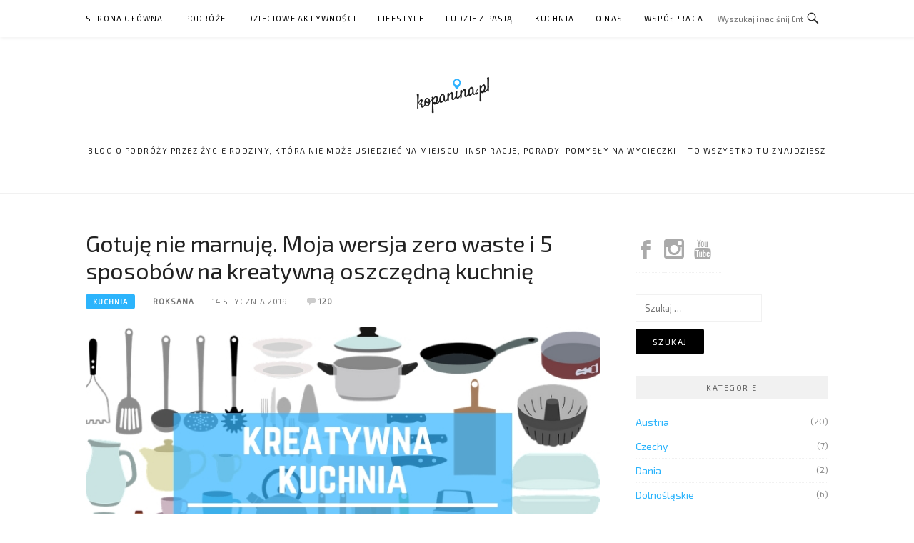

--- FILE ---
content_type: text/html; charset=UTF-8
request_url: https://kopanina.pl/gotuje-nie-marnuje-moja-wersja-zero-waste-i-5-sposobow-na-kreatywna-oszczedna-kuchnie/
body_size: 50636
content:
<!DOCTYPE html>
<html lang="pl-PL">
<head>
<meta charset="UTF-8">
<meta name="viewport" content="width=device-width, initial-scale=1">
<link rel="profile" href="https://gmpg.org/xfn/11">
<link rel="pingback" href="https://kopanina.pl/xmlrpc.php">

<style>
#wpadminbar #wp-admin-bar-wccp_free_top_button .ab-icon:before {
	content: "\f160";
	color: #02CA02;
	top: 3px;
}
#wpadminbar #wp-admin-bar-wccp_free_top_button .ab-icon {
	transform: rotate(45deg);
}
</style>
<meta name='robots' content='index, follow, max-image-preview:large, max-snippet:-1, max-video-preview:-1' />

	<!-- This site is optimized with the Yoast SEO plugin v26.7 - https://yoast.com/wordpress/plugins/seo/ -->
	<title>- Gotuję nie marnuję. Moja wersja zero waste i 5 sposobów na kreatywną oszczędną kuchnię</title>
	<meta name="description" content="Nie lubimy marnować jedzenia. Zero waste to metoda, której popularność rośnie dynamicznie. My ją praktykujemy od dawna. Polecamy kilka rozwiązań." />
	<link rel="canonical" href="https://kopanina.pl/gotuje-nie-marnuje-moja-wersja-zero-waste-i-5-sposobow-na-kreatywna-oszczedna-kuchnie/" />
	<meta property="og:locale" content="pl_PL" />
	<meta property="og:type" content="article" />
	<meta property="og:title" content="- Gotuję nie marnuję. Moja wersja zero waste i 5 sposobów na kreatywną oszczędną kuchnię" />
	<meta property="og:description" content="Nie lubimy marnować jedzenia. Zero waste to metoda, której popularność rośnie dynamicznie. My ją praktykujemy od dawna. Polecamy kilka rozwiązań." />
	<meta property="og:url" content="https://kopanina.pl/gotuje-nie-marnuje-moja-wersja-zero-waste-i-5-sposobow-na-kreatywna-oszczedna-kuchnie/" />
	<meta property="article:publisher" content="https://www.facebook.com/Kopanina/" />
	<meta property="article:published_time" content="2019-01-14T16:42:08+00:00" />
	<meta property="article:modified_time" content="2021-05-24T19:19:47+00:00" />
	<meta property="og:image" content="https://kopanina.pl/wp-content/uploads/2019/01/kreatywna-kuchnia.jpg" />
	<meta property="og:image:width" content="732" />
	<meta property="og:image:height" content="380" />
	<meta property="og:image:type" content="image/jpeg" />
	<meta name="author" content="Roksana" />
	<meta name="twitter:card" content="summary_large_image" />
	<meta name="twitter:label1" content="Napisane przez" />
	<meta name="twitter:data1" content="Roksana" />
	<meta name="twitter:label2" content="Szacowany czas czytania" />
	<meta name="twitter:data2" content="8 minut" />
	<script type="application/ld+json" class="yoast-schema-graph">{"@context":"https://schema.org","@graph":[{"@type":"Article","@id":"https://kopanina.pl/gotuje-nie-marnuje-moja-wersja-zero-waste-i-5-sposobow-na-kreatywna-oszczedna-kuchnie/#article","isPartOf":{"@id":"https://kopanina.pl/gotuje-nie-marnuje-moja-wersja-zero-waste-i-5-sposobow-na-kreatywna-oszczedna-kuchnie/"},"author":{"name":"Roksana","@id":"https://kopanina.pl/#/schema/person/2b04f77d9aa772fa7748e7268c8ba211"},"headline":"Gotuję nie marnuję. Moja wersja zero waste i 5 sposobów na kreatywną oszczędną kuchnię","datePublished":"2019-01-14T16:42:08+00:00","dateModified":"2021-05-24T19:19:47+00:00","mainEntityOfPage":{"@id":"https://kopanina.pl/gotuje-nie-marnuje-moja-wersja-zero-waste-i-5-sposobow-na-kreatywna-oszczedna-kuchnie/"},"wordCount":1517,"commentCount":120,"publisher":{"@id":"https://kopanina.pl/#/schema/person/e552e0efe8bcd01243d08055d274ff41"},"image":{"@id":"https://kopanina.pl/gotuje-nie-marnuje-moja-wersja-zero-waste-i-5-sposobow-na-kreatywna-oszczedna-kuchnie/#primaryimage"},"thumbnailUrl":"https://kopanina.pl/wp-content/uploads/2019/01/kreatywna-kuchnia.jpg","keywords":["bulion z resztek","gotowanie","kompot","kuchnia","mrożenie","owoce","przepisy","rosół tajski","zero waste"],"articleSection":["Kuchnia","Lifestyle"],"inLanguage":"pl-PL","potentialAction":[{"@type":"CommentAction","name":"Comment","target":["https://kopanina.pl/gotuje-nie-marnuje-moja-wersja-zero-waste-i-5-sposobow-na-kreatywna-oszczedna-kuchnie/#respond"]}]},{"@type":"WebPage","@id":"https://kopanina.pl/gotuje-nie-marnuje-moja-wersja-zero-waste-i-5-sposobow-na-kreatywna-oszczedna-kuchnie/","url":"https://kopanina.pl/gotuje-nie-marnuje-moja-wersja-zero-waste-i-5-sposobow-na-kreatywna-oszczedna-kuchnie/","name":"- Gotuję nie marnuję. Moja wersja zero waste i 5 sposobów na kreatywną oszczędną kuchnię","isPartOf":{"@id":"https://kopanina.pl/#website"},"primaryImageOfPage":{"@id":"https://kopanina.pl/gotuje-nie-marnuje-moja-wersja-zero-waste-i-5-sposobow-na-kreatywna-oszczedna-kuchnie/#primaryimage"},"image":{"@id":"https://kopanina.pl/gotuje-nie-marnuje-moja-wersja-zero-waste-i-5-sposobow-na-kreatywna-oszczedna-kuchnie/#primaryimage"},"thumbnailUrl":"https://kopanina.pl/wp-content/uploads/2019/01/kreatywna-kuchnia.jpg","datePublished":"2019-01-14T16:42:08+00:00","dateModified":"2021-05-24T19:19:47+00:00","description":"Nie lubimy marnować jedzenia. Zero waste to metoda, której popularność rośnie dynamicznie. My ją praktykujemy od dawna. Polecamy kilka rozwiązań.","breadcrumb":{"@id":"https://kopanina.pl/gotuje-nie-marnuje-moja-wersja-zero-waste-i-5-sposobow-na-kreatywna-oszczedna-kuchnie/#breadcrumb"},"inLanguage":"pl-PL","potentialAction":[{"@type":"ReadAction","target":["https://kopanina.pl/gotuje-nie-marnuje-moja-wersja-zero-waste-i-5-sposobow-na-kreatywna-oszczedna-kuchnie/"]}]},{"@type":"ImageObject","inLanguage":"pl-PL","@id":"https://kopanina.pl/gotuje-nie-marnuje-moja-wersja-zero-waste-i-5-sposobow-na-kreatywna-oszczedna-kuchnie/#primaryimage","url":"https://kopanina.pl/wp-content/uploads/2019/01/kreatywna-kuchnia.jpg","contentUrl":"https://kopanina.pl/wp-content/uploads/2019/01/kreatywna-kuchnia.jpg","width":732,"height":380,"caption":"kreatywna kuchnia, zero waste"},{"@type":"BreadcrumbList","@id":"https://kopanina.pl/gotuje-nie-marnuje-moja-wersja-zero-waste-i-5-sposobow-na-kreatywna-oszczedna-kuchnie/#breadcrumb","itemListElement":[{"@type":"ListItem","position":1,"name":"Strona główna","item":"https://kopanina.pl/"},{"@type":"ListItem","position":2,"name":"Gotuję nie marnuję. Moja wersja zero waste i 5 sposobów na kreatywną oszczędną kuchnię"}]},{"@type":"WebSite","@id":"https://kopanina.pl/#website","url":"https://kopanina.pl/","name":"","description":"Blog o podróży przez życie rodziny, która nie może usiedzieć na miejscu. Inspiracje, porady, pomysły na wycieczki - to wszystko tu znajdziesz","publisher":{"@id":"https://kopanina.pl/#/schema/person/e552e0efe8bcd01243d08055d274ff41"},"potentialAction":[{"@type":"SearchAction","target":{"@type":"EntryPoint","urlTemplate":"https://kopanina.pl/?s={search_term_string}"},"query-input":{"@type":"PropertyValueSpecification","valueRequired":true,"valueName":"search_term_string"}}],"inLanguage":"pl-PL"},{"@type":["Person","Organization"],"@id":"https://kopanina.pl/#/schema/person/e552e0efe8bcd01243d08055d274ff41","name":"Piotrek","image":{"@type":"ImageObject","inLanguage":"pl-PL","@id":"https://kopanina.pl/#/schema/person/image/","url":"https://kopanina.pl/wp-content/uploads/2019/10/cropped-Projekt-bez-tytulu.png","contentUrl":"https://kopanina.pl/wp-content/uploads/2019/10/cropped-Projekt-bez-tytulu.png","width":240,"height":60,"caption":"Piotrek"},"logo":{"@id":"https://kopanina.pl/#/schema/person/image/"},"description":"Szukający w życiu i pracy perfekcji, jeśli ma wybór samolot czy samochód zawsze wybierze to drugie, z prawa w piłce nożnej trudno go zagiąć, a to wszystko godzi z codzienną opieką nad swoim niezatrzymującym się nawet na chwilę Synem i jeszcze znajduje czas dla Żony. Cieszę się, że tutaj jesteś. Jeśli to czytasz, to znaczy że Cię zainspirowałem. Pozostańmy wobec tego w kontakcie :)","sameAs":["http://Kopanina.pl","https://www.facebook.com/Kopanina/"]},{"@type":"Person","@id":"https://kopanina.pl/#/schema/person/2b04f77d9aa772fa7748e7268c8ba211","name":"Roksana","image":{"@type":"ImageObject","inLanguage":"pl-PL","@id":"https://kopanina.pl/#/schema/person/image/","url":"https://secure.gravatar.com/avatar/4a9a2527c5672c002fed586a17af8dea5c6722590c75c5db985643931a8883d4?s=96&d=mm&r=g","contentUrl":"https://secure.gravatar.com/avatar/4a9a2527c5672c002fed586a17af8dea5c6722590c75c5db985643931a8883d4?s=96&d=mm&r=g","caption":"Roksana"},"description":"Nie boi się wyjść ze strefy komfortu, niepoprawna optymistka celebrująca życie, konsekwentnie dąży do celu motywując otoczenie, ciągle ćwicząca się w cierpliwości zakochana mama nadaktywnego pięciolatka, żona najwspanialszego Męża, a przede wszystkim KOBIETA. Cieszę się, że tutaj jesteś. Jeśli to czytasz, to znaczy że Cię zainspirowałam. Pozostańmy wobec tego w kontakcie :)","sameAs":["https://www.kopanina.pl"],"url":"https://kopanina.pl/author/roksana/"}]}</script>
	<!-- / Yoast SEO plugin. -->


<link rel='dns-prefetch' href='//www.googletagmanager.com' />
<link rel="alternate" type="application/rss+xml" title=" &raquo; Kanał z wpisami" href="https://kopanina.pl/feed/" />
<link rel="alternate" type="application/rss+xml" title=" &raquo; Kanał z komentarzami" href="https://kopanina.pl/comments/feed/" />
<link rel="alternate" type="application/rss+xml" title=" &raquo; Gotuję nie marnuję. Moja wersja zero waste i 5 sposobów na kreatywną oszczędną kuchnię Kanał z komentarzami" href="https://kopanina.pl/gotuje-nie-marnuje-moja-wersja-zero-waste-i-5-sposobow-na-kreatywna-oszczedna-kuchnie/feed/" />
<link rel="alternate" title="oEmbed (JSON)" type="application/json+oembed" href="https://kopanina.pl/wp-json/oembed/1.0/embed?url=https%3A%2F%2Fkopanina.pl%2Fgotuje-nie-marnuje-moja-wersja-zero-waste-i-5-sposobow-na-kreatywna-oszczedna-kuchnie%2F" />
<link rel="alternate" title="oEmbed (XML)" type="text/xml+oembed" href="https://kopanina.pl/wp-json/oembed/1.0/embed?url=https%3A%2F%2Fkopanina.pl%2Fgotuje-nie-marnuje-moja-wersja-zero-waste-i-5-sposobow-na-kreatywna-oszczedna-kuchnie%2F&#038;format=xml" />
<style id='wp-img-auto-sizes-contain-inline-css' type='text/css'>
img:is([sizes=auto i],[sizes^="auto," i]){contain-intrinsic-size:3000px 1500px}
/*# sourceURL=wp-img-auto-sizes-contain-inline-css */
</style>
<link rel='stylesheet' id='easymega-css' href='https://kopanina.pl/wp-content/plugins/easymega/assets/css/style.css?ver=1745779197' type='text/css' media='all' />
<style id='easymega-inline-css' type='text/css'>
.easymega-wp-desktop #easymega-wp-page .easymega-wp .mega-item .mega-content li.mega-content-li { margin-top: 0px; }
/*# sourceURL=easymega-inline-css */
</style>
<style id='wp-emoji-styles-inline-css' type='text/css'>

	img.wp-smiley, img.emoji {
		display: inline !important;
		border: none !important;
		box-shadow: none !important;
		height: 1em !important;
		width: 1em !important;
		margin: 0 0.07em !important;
		vertical-align: -0.1em !important;
		background: none !important;
		padding: 0 !important;
	}
/*# sourceURL=wp-emoji-styles-inline-css */
</style>
<style id='wp-block-library-inline-css' type='text/css'>
:root{--wp-block-synced-color:#7a00df;--wp-block-synced-color--rgb:122,0,223;--wp-bound-block-color:var(--wp-block-synced-color);--wp-editor-canvas-background:#ddd;--wp-admin-theme-color:#007cba;--wp-admin-theme-color--rgb:0,124,186;--wp-admin-theme-color-darker-10:#006ba1;--wp-admin-theme-color-darker-10--rgb:0,107,160.5;--wp-admin-theme-color-darker-20:#005a87;--wp-admin-theme-color-darker-20--rgb:0,90,135;--wp-admin-border-width-focus:2px}@media (min-resolution:192dpi){:root{--wp-admin-border-width-focus:1.5px}}.wp-element-button{cursor:pointer}:root .has-very-light-gray-background-color{background-color:#eee}:root .has-very-dark-gray-background-color{background-color:#313131}:root .has-very-light-gray-color{color:#eee}:root .has-very-dark-gray-color{color:#313131}:root .has-vivid-green-cyan-to-vivid-cyan-blue-gradient-background{background:linear-gradient(135deg,#00d084,#0693e3)}:root .has-purple-crush-gradient-background{background:linear-gradient(135deg,#34e2e4,#4721fb 50%,#ab1dfe)}:root .has-hazy-dawn-gradient-background{background:linear-gradient(135deg,#faaca8,#dad0ec)}:root .has-subdued-olive-gradient-background{background:linear-gradient(135deg,#fafae1,#67a671)}:root .has-atomic-cream-gradient-background{background:linear-gradient(135deg,#fdd79a,#004a59)}:root .has-nightshade-gradient-background{background:linear-gradient(135deg,#330968,#31cdcf)}:root .has-midnight-gradient-background{background:linear-gradient(135deg,#020381,#2874fc)}:root{--wp--preset--font-size--normal:16px;--wp--preset--font-size--huge:42px}.has-regular-font-size{font-size:1em}.has-larger-font-size{font-size:2.625em}.has-normal-font-size{font-size:var(--wp--preset--font-size--normal)}.has-huge-font-size{font-size:var(--wp--preset--font-size--huge)}.has-text-align-center{text-align:center}.has-text-align-left{text-align:left}.has-text-align-right{text-align:right}.has-fit-text{white-space:nowrap!important}#end-resizable-editor-section{display:none}.aligncenter{clear:both}.items-justified-left{justify-content:flex-start}.items-justified-center{justify-content:center}.items-justified-right{justify-content:flex-end}.items-justified-space-between{justify-content:space-between}.screen-reader-text{border:0;clip-path:inset(50%);height:1px;margin:-1px;overflow:hidden;padding:0;position:absolute;width:1px;word-wrap:normal!important}.screen-reader-text:focus{background-color:#ddd;clip-path:none;color:#444;display:block;font-size:1em;height:auto;left:5px;line-height:normal;padding:15px 23px 14px;text-decoration:none;top:5px;width:auto;z-index:100000}html :where(.has-border-color){border-style:solid}html :where([style*=border-top-color]){border-top-style:solid}html :where([style*=border-right-color]){border-right-style:solid}html :where([style*=border-bottom-color]){border-bottom-style:solid}html :where([style*=border-left-color]){border-left-style:solid}html :where([style*=border-width]){border-style:solid}html :where([style*=border-top-width]){border-top-style:solid}html :where([style*=border-right-width]){border-right-style:solid}html :where([style*=border-bottom-width]){border-bottom-style:solid}html :where([style*=border-left-width]){border-left-style:solid}html :where(img[class*=wp-image-]){height:auto;max-width:100%}:where(figure){margin:0 0 1em}html :where(.is-position-sticky){--wp-admin--admin-bar--position-offset:var(--wp-admin--admin-bar--height,0px)}@media screen and (max-width:600px){html :where(.is-position-sticky){--wp-admin--admin-bar--position-offset:0px}}

/*# sourceURL=wp-block-library-inline-css */
</style><style id='wp-block-heading-inline-css' type='text/css'>
h1:where(.wp-block-heading).has-background,h2:where(.wp-block-heading).has-background,h3:where(.wp-block-heading).has-background,h4:where(.wp-block-heading).has-background,h5:where(.wp-block-heading).has-background,h6:where(.wp-block-heading).has-background{padding:1.25em 2.375em}h1.has-text-align-left[style*=writing-mode]:where([style*=vertical-lr]),h1.has-text-align-right[style*=writing-mode]:where([style*=vertical-rl]),h2.has-text-align-left[style*=writing-mode]:where([style*=vertical-lr]),h2.has-text-align-right[style*=writing-mode]:where([style*=vertical-rl]),h3.has-text-align-left[style*=writing-mode]:where([style*=vertical-lr]),h3.has-text-align-right[style*=writing-mode]:where([style*=vertical-rl]),h4.has-text-align-left[style*=writing-mode]:where([style*=vertical-lr]),h4.has-text-align-right[style*=writing-mode]:where([style*=vertical-rl]),h5.has-text-align-left[style*=writing-mode]:where([style*=vertical-lr]),h5.has-text-align-right[style*=writing-mode]:where([style*=vertical-rl]),h6.has-text-align-left[style*=writing-mode]:where([style*=vertical-lr]),h6.has-text-align-right[style*=writing-mode]:where([style*=vertical-rl]){rotate:180deg}
/*# sourceURL=https://kopanina.pl/wp-includes/blocks/heading/style.min.css */
</style>
<style id='wp-block-image-inline-css' type='text/css'>
.wp-block-image>a,.wp-block-image>figure>a{display:inline-block}.wp-block-image img{box-sizing:border-box;height:auto;max-width:100%;vertical-align:bottom}@media not (prefers-reduced-motion){.wp-block-image img.hide{visibility:hidden}.wp-block-image img.show{animation:show-content-image .4s}}.wp-block-image[style*=border-radius] img,.wp-block-image[style*=border-radius]>a{border-radius:inherit}.wp-block-image.has-custom-border img{box-sizing:border-box}.wp-block-image.aligncenter{text-align:center}.wp-block-image.alignfull>a,.wp-block-image.alignwide>a{width:100%}.wp-block-image.alignfull img,.wp-block-image.alignwide img{height:auto;width:100%}.wp-block-image .aligncenter,.wp-block-image .alignleft,.wp-block-image .alignright,.wp-block-image.aligncenter,.wp-block-image.alignleft,.wp-block-image.alignright{display:table}.wp-block-image .aligncenter>figcaption,.wp-block-image .alignleft>figcaption,.wp-block-image .alignright>figcaption,.wp-block-image.aligncenter>figcaption,.wp-block-image.alignleft>figcaption,.wp-block-image.alignright>figcaption{caption-side:bottom;display:table-caption}.wp-block-image .alignleft{float:left;margin:.5em 1em .5em 0}.wp-block-image .alignright{float:right;margin:.5em 0 .5em 1em}.wp-block-image .aligncenter{margin-left:auto;margin-right:auto}.wp-block-image :where(figcaption){margin-bottom:1em;margin-top:.5em}.wp-block-image.is-style-circle-mask img{border-radius:9999px}@supports ((-webkit-mask-image:none) or (mask-image:none)) or (-webkit-mask-image:none){.wp-block-image.is-style-circle-mask img{border-radius:0;-webkit-mask-image:url('data:image/svg+xml;utf8,<svg viewBox="0 0 100 100" xmlns="http://www.w3.org/2000/svg"><circle cx="50" cy="50" r="50"/></svg>');mask-image:url('data:image/svg+xml;utf8,<svg viewBox="0 0 100 100" xmlns="http://www.w3.org/2000/svg"><circle cx="50" cy="50" r="50"/></svg>');mask-mode:alpha;-webkit-mask-position:center;mask-position:center;-webkit-mask-repeat:no-repeat;mask-repeat:no-repeat;-webkit-mask-size:contain;mask-size:contain}}:root :where(.wp-block-image.is-style-rounded img,.wp-block-image .is-style-rounded img){border-radius:9999px}.wp-block-image figure{margin:0}.wp-lightbox-container{display:flex;flex-direction:column;position:relative}.wp-lightbox-container img{cursor:zoom-in}.wp-lightbox-container img:hover+button{opacity:1}.wp-lightbox-container button{align-items:center;backdrop-filter:blur(16px) saturate(180%);background-color:#5a5a5a40;border:none;border-radius:4px;cursor:zoom-in;display:flex;height:20px;justify-content:center;opacity:0;padding:0;position:absolute;right:16px;text-align:center;top:16px;width:20px;z-index:100}@media not (prefers-reduced-motion){.wp-lightbox-container button{transition:opacity .2s ease}}.wp-lightbox-container button:focus-visible{outline:3px auto #5a5a5a40;outline:3px auto -webkit-focus-ring-color;outline-offset:3px}.wp-lightbox-container button:hover{cursor:pointer;opacity:1}.wp-lightbox-container button:focus{opacity:1}.wp-lightbox-container button:focus,.wp-lightbox-container button:hover,.wp-lightbox-container button:not(:hover):not(:active):not(.has-background){background-color:#5a5a5a40;border:none}.wp-lightbox-overlay{box-sizing:border-box;cursor:zoom-out;height:100vh;left:0;overflow:hidden;position:fixed;top:0;visibility:hidden;width:100%;z-index:100000}.wp-lightbox-overlay .close-button{align-items:center;cursor:pointer;display:flex;justify-content:center;min-height:40px;min-width:40px;padding:0;position:absolute;right:calc(env(safe-area-inset-right) + 16px);top:calc(env(safe-area-inset-top) + 16px);z-index:5000000}.wp-lightbox-overlay .close-button:focus,.wp-lightbox-overlay .close-button:hover,.wp-lightbox-overlay .close-button:not(:hover):not(:active):not(.has-background){background:none;border:none}.wp-lightbox-overlay .lightbox-image-container{height:var(--wp--lightbox-container-height);left:50%;overflow:hidden;position:absolute;top:50%;transform:translate(-50%,-50%);transform-origin:top left;width:var(--wp--lightbox-container-width);z-index:9999999999}.wp-lightbox-overlay .wp-block-image{align-items:center;box-sizing:border-box;display:flex;height:100%;justify-content:center;margin:0;position:relative;transform-origin:0 0;width:100%;z-index:3000000}.wp-lightbox-overlay .wp-block-image img{height:var(--wp--lightbox-image-height);min-height:var(--wp--lightbox-image-height);min-width:var(--wp--lightbox-image-width);width:var(--wp--lightbox-image-width)}.wp-lightbox-overlay .wp-block-image figcaption{display:none}.wp-lightbox-overlay button{background:none;border:none}.wp-lightbox-overlay .scrim{background-color:#fff;height:100%;opacity:.9;position:absolute;width:100%;z-index:2000000}.wp-lightbox-overlay.active{visibility:visible}@media not (prefers-reduced-motion){.wp-lightbox-overlay.active{animation:turn-on-visibility .25s both}.wp-lightbox-overlay.active img{animation:turn-on-visibility .35s both}.wp-lightbox-overlay.show-closing-animation:not(.active){animation:turn-off-visibility .35s both}.wp-lightbox-overlay.show-closing-animation:not(.active) img{animation:turn-off-visibility .25s both}.wp-lightbox-overlay.zoom.active{animation:none;opacity:1;visibility:visible}.wp-lightbox-overlay.zoom.active .lightbox-image-container{animation:lightbox-zoom-in .4s}.wp-lightbox-overlay.zoom.active .lightbox-image-container img{animation:none}.wp-lightbox-overlay.zoom.active .scrim{animation:turn-on-visibility .4s forwards}.wp-lightbox-overlay.zoom.show-closing-animation:not(.active){animation:none}.wp-lightbox-overlay.zoom.show-closing-animation:not(.active) .lightbox-image-container{animation:lightbox-zoom-out .4s}.wp-lightbox-overlay.zoom.show-closing-animation:not(.active) .lightbox-image-container img{animation:none}.wp-lightbox-overlay.zoom.show-closing-animation:not(.active) .scrim{animation:turn-off-visibility .4s forwards}}@keyframes show-content-image{0%{visibility:hidden}99%{visibility:hidden}to{visibility:visible}}@keyframes turn-on-visibility{0%{opacity:0}to{opacity:1}}@keyframes turn-off-visibility{0%{opacity:1;visibility:visible}99%{opacity:0;visibility:visible}to{opacity:0;visibility:hidden}}@keyframes lightbox-zoom-in{0%{transform:translate(calc((-100vw + var(--wp--lightbox-scrollbar-width))/2 + var(--wp--lightbox-initial-left-position)),calc(-50vh + var(--wp--lightbox-initial-top-position))) scale(var(--wp--lightbox-scale))}to{transform:translate(-50%,-50%) scale(1)}}@keyframes lightbox-zoom-out{0%{transform:translate(-50%,-50%) scale(1);visibility:visible}99%{visibility:visible}to{transform:translate(calc((-100vw + var(--wp--lightbox-scrollbar-width))/2 + var(--wp--lightbox-initial-left-position)),calc(-50vh + var(--wp--lightbox-initial-top-position))) scale(var(--wp--lightbox-scale));visibility:hidden}}
/*# sourceURL=https://kopanina.pl/wp-includes/blocks/image/style.min.css */
</style>
<style id='wp-block-list-inline-css' type='text/css'>
ol,ul{box-sizing:border-box}:root :where(.wp-block-list.has-background){padding:1.25em 2.375em}
/*# sourceURL=https://kopanina.pl/wp-includes/blocks/list/style.min.css */
</style>
<style id='wp-block-paragraph-inline-css' type='text/css'>
.is-small-text{font-size:.875em}.is-regular-text{font-size:1em}.is-large-text{font-size:2.25em}.is-larger-text{font-size:3em}.has-drop-cap:not(:focus):first-letter{float:left;font-size:8.4em;font-style:normal;font-weight:100;line-height:.68;margin:.05em .1em 0 0;text-transform:uppercase}body.rtl .has-drop-cap:not(:focus):first-letter{float:none;margin-left:.1em}p.has-drop-cap.has-background{overflow:hidden}:root :where(p.has-background){padding:1.25em 2.375em}:where(p.has-text-color:not(.has-link-color)) a{color:inherit}p.has-text-align-left[style*="writing-mode:vertical-lr"],p.has-text-align-right[style*="writing-mode:vertical-rl"]{rotate:180deg}
/*# sourceURL=https://kopanina.pl/wp-includes/blocks/paragraph/style.min.css */
</style>
<style id='wp-block-quote-inline-css' type='text/css'>
.wp-block-quote{box-sizing:border-box;overflow-wrap:break-word}.wp-block-quote.is-large:where(:not(.is-style-plain)),.wp-block-quote.is-style-large:where(:not(.is-style-plain)){margin-bottom:1em;padding:0 1em}.wp-block-quote.is-large:where(:not(.is-style-plain)) p,.wp-block-quote.is-style-large:where(:not(.is-style-plain)) p{font-size:1.5em;font-style:italic;line-height:1.6}.wp-block-quote.is-large:where(:not(.is-style-plain)) cite,.wp-block-quote.is-large:where(:not(.is-style-plain)) footer,.wp-block-quote.is-style-large:where(:not(.is-style-plain)) cite,.wp-block-quote.is-style-large:where(:not(.is-style-plain)) footer{font-size:1.125em;text-align:right}.wp-block-quote>cite{display:block}
/*# sourceURL=https://kopanina.pl/wp-includes/blocks/quote/style.min.css */
</style>
<style id='global-styles-inline-css' type='text/css'>
:root{--wp--preset--aspect-ratio--square: 1;--wp--preset--aspect-ratio--4-3: 4/3;--wp--preset--aspect-ratio--3-4: 3/4;--wp--preset--aspect-ratio--3-2: 3/2;--wp--preset--aspect-ratio--2-3: 2/3;--wp--preset--aspect-ratio--16-9: 16/9;--wp--preset--aspect-ratio--9-16: 9/16;--wp--preset--color--black: #000000;--wp--preset--color--cyan-bluish-gray: #abb8c3;--wp--preset--color--white: #ffffff;--wp--preset--color--pale-pink: #f78da7;--wp--preset--color--vivid-red: #cf2e2e;--wp--preset--color--luminous-vivid-orange: #ff6900;--wp--preset--color--luminous-vivid-amber: #fcb900;--wp--preset--color--light-green-cyan: #7bdcb5;--wp--preset--color--vivid-green-cyan: #00d084;--wp--preset--color--pale-cyan-blue: #8ed1fc;--wp--preset--color--vivid-cyan-blue: #0693e3;--wp--preset--color--vivid-purple: #9b51e0;--wp--preset--gradient--vivid-cyan-blue-to-vivid-purple: linear-gradient(135deg,rgb(6,147,227) 0%,rgb(155,81,224) 100%);--wp--preset--gradient--light-green-cyan-to-vivid-green-cyan: linear-gradient(135deg,rgb(122,220,180) 0%,rgb(0,208,130) 100%);--wp--preset--gradient--luminous-vivid-amber-to-luminous-vivid-orange: linear-gradient(135deg,rgb(252,185,0) 0%,rgb(255,105,0) 100%);--wp--preset--gradient--luminous-vivid-orange-to-vivid-red: linear-gradient(135deg,rgb(255,105,0) 0%,rgb(207,46,46) 100%);--wp--preset--gradient--very-light-gray-to-cyan-bluish-gray: linear-gradient(135deg,rgb(238,238,238) 0%,rgb(169,184,195) 100%);--wp--preset--gradient--cool-to-warm-spectrum: linear-gradient(135deg,rgb(74,234,220) 0%,rgb(151,120,209) 20%,rgb(207,42,186) 40%,rgb(238,44,130) 60%,rgb(251,105,98) 80%,rgb(254,248,76) 100%);--wp--preset--gradient--blush-light-purple: linear-gradient(135deg,rgb(255,206,236) 0%,rgb(152,150,240) 100%);--wp--preset--gradient--blush-bordeaux: linear-gradient(135deg,rgb(254,205,165) 0%,rgb(254,45,45) 50%,rgb(107,0,62) 100%);--wp--preset--gradient--luminous-dusk: linear-gradient(135deg,rgb(255,203,112) 0%,rgb(199,81,192) 50%,rgb(65,88,208) 100%);--wp--preset--gradient--pale-ocean: linear-gradient(135deg,rgb(255,245,203) 0%,rgb(182,227,212) 50%,rgb(51,167,181) 100%);--wp--preset--gradient--electric-grass: linear-gradient(135deg,rgb(202,248,128) 0%,rgb(113,206,126) 100%);--wp--preset--gradient--midnight: linear-gradient(135deg,rgb(2,3,129) 0%,rgb(40,116,252) 100%);--wp--preset--font-size--small: 13px;--wp--preset--font-size--medium: 20px;--wp--preset--font-size--large: 36px;--wp--preset--font-size--x-large: 42px;--wp--preset--spacing--20: 0.44rem;--wp--preset--spacing--30: 0.67rem;--wp--preset--spacing--40: 1rem;--wp--preset--spacing--50: 1.5rem;--wp--preset--spacing--60: 2.25rem;--wp--preset--spacing--70: 3.38rem;--wp--preset--spacing--80: 5.06rem;--wp--preset--shadow--natural: 6px 6px 9px rgba(0, 0, 0, 0.2);--wp--preset--shadow--deep: 12px 12px 50px rgba(0, 0, 0, 0.4);--wp--preset--shadow--sharp: 6px 6px 0px rgba(0, 0, 0, 0.2);--wp--preset--shadow--outlined: 6px 6px 0px -3px rgb(255, 255, 255), 6px 6px rgb(0, 0, 0);--wp--preset--shadow--crisp: 6px 6px 0px rgb(0, 0, 0);}:where(.is-layout-flex){gap: 0.5em;}:where(.is-layout-grid){gap: 0.5em;}body .is-layout-flex{display: flex;}.is-layout-flex{flex-wrap: wrap;align-items: center;}.is-layout-flex > :is(*, div){margin: 0;}body .is-layout-grid{display: grid;}.is-layout-grid > :is(*, div){margin: 0;}:where(.wp-block-columns.is-layout-flex){gap: 2em;}:where(.wp-block-columns.is-layout-grid){gap: 2em;}:where(.wp-block-post-template.is-layout-flex){gap: 1.25em;}:where(.wp-block-post-template.is-layout-grid){gap: 1.25em;}.has-black-color{color: var(--wp--preset--color--black) !important;}.has-cyan-bluish-gray-color{color: var(--wp--preset--color--cyan-bluish-gray) !important;}.has-white-color{color: var(--wp--preset--color--white) !important;}.has-pale-pink-color{color: var(--wp--preset--color--pale-pink) !important;}.has-vivid-red-color{color: var(--wp--preset--color--vivid-red) !important;}.has-luminous-vivid-orange-color{color: var(--wp--preset--color--luminous-vivid-orange) !important;}.has-luminous-vivid-amber-color{color: var(--wp--preset--color--luminous-vivid-amber) !important;}.has-light-green-cyan-color{color: var(--wp--preset--color--light-green-cyan) !important;}.has-vivid-green-cyan-color{color: var(--wp--preset--color--vivid-green-cyan) !important;}.has-pale-cyan-blue-color{color: var(--wp--preset--color--pale-cyan-blue) !important;}.has-vivid-cyan-blue-color{color: var(--wp--preset--color--vivid-cyan-blue) !important;}.has-vivid-purple-color{color: var(--wp--preset--color--vivid-purple) !important;}.has-black-background-color{background-color: var(--wp--preset--color--black) !important;}.has-cyan-bluish-gray-background-color{background-color: var(--wp--preset--color--cyan-bluish-gray) !important;}.has-white-background-color{background-color: var(--wp--preset--color--white) !important;}.has-pale-pink-background-color{background-color: var(--wp--preset--color--pale-pink) !important;}.has-vivid-red-background-color{background-color: var(--wp--preset--color--vivid-red) !important;}.has-luminous-vivid-orange-background-color{background-color: var(--wp--preset--color--luminous-vivid-orange) !important;}.has-luminous-vivid-amber-background-color{background-color: var(--wp--preset--color--luminous-vivid-amber) !important;}.has-light-green-cyan-background-color{background-color: var(--wp--preset--color--light-green-cyan) !important;}.has-vivid-green-cyan-background-color{background-color: var(--wp--preset--color--vivid-green-cyan) !important;}.has-pale-cyan-blue-background-color{background-color: var(--wp--preset--color--pale-cyan-blue) !important;}.has-vivid-cyan-blue-background-color{background-color: var(--wp--preset--color--vivid-cyan-blue) !important;}.has-vivid-purple-background-color{background-color: var(--wp--preset--color--vivid-purple) !important;}.has-black-border-color{border-color: var(--wp--preset--color--black) !important;}.has-cyan-bluish-gray-border-color{border-color: var(--wp--preset--color--cyan-bluish-gray) !important;}.has-white-border-color{border-color: var(--wp--preset--color--white) !important;}.has-pale-pink-border-color{border-color: var(--wp--preset--color--pale-pink) !important;}.has-vivid-red-border-color{border-color: var(--wp--preset--color--vivid-red) !important;}.has-luminous-vivid-orange-border-color{border-color: var(--wp--preset--color--luminous-vivid-orange) !important;}.has-luminous-vivid-amber-border-color{border-color: var(--wp--preset--color--luminous-vivid-amber) !important;}.has-light-green-cyan-border-color{border-color: var(--wp--preset--color--light-green-cyan) !important;}.has-vivid-green-cyan-border-color{border-color: var(--wp--preset--color--vivid-green-cyan) !important;}.has-pale-cyan-blue-border-color{border-color: var(--wp--preset--color--pale-cyan-blue) !important;}.has-vivid-cyan-blue-border-color{border-color: var(--wp--preset--color--vivid-cyan-blue) !important;}.has-vivid-purple-border-color{border-color: var(--wp--preset--color--vivid-purple) !important;}.has-vivid-cyan-blue-to-vivid-purple-gradient-background{background: var(--wp--preset--gradient--vivid-cyan-blue-to-vivid-purple) !important;}.has-light-green-cyan-to-vivid-green-cyan-gradient-background{background: var(--wp--preset--gradient--light-green-cyan-to-vivid-green-cyan) !important;}.has-luminous-vivid-amber-to-luminous-vivid-orange-gradient-background{background: var(--wp--preset--gradient--luminous-vivid-amber-to-luminous-vivid-orange) !important;}.has-luminous-vivid-orange-to-vivid-red-gradient-background{background: var(--wp--preset--gradient--luminous-vivid-orange-to-vivid-red) !important;}.has-very-light-gray-to-cyan-bluish-gray-gradient-background{background: var(--wp--preset--gradient--very-light-gray-to-cyan-bluish-gray) !important;}.has-cool-to-warm-spectrum-gradient-background{background: var(--wp--preset--gradient--cool-to-warm-spectrum) !important;}.has-blush-light-purple-gradient-background{background: var(--wp--preset--gradient--blush-light-purple) !important;}.has-blush-bordeaux-gradient-background{background: var(--wp--preset--gradient--blush-bordeaux) !important;}.has-luminous-dusk-gradient-background{background: var(--wp--preset--gradient--luminous-dusk) !important;}.has-pale-ocean-gradient-background{background: var(--wp--preset--gradient--pale-ocean) !important;}.has-electric-grass-gradient-background{background: var(--wp--preset--gradient--electric-grass) !important;}.has-midnight-gradient-background{background: var(--wp--preset--gradient--midnight) !important;}.has-small-font-size{font-size: var(--wp--preset--font-size--small) !important;}.has-medium-font-size{font-size: var(--wp--preset--font-size--medium) !important;}.has-large-font-size{font-size: var(--wp--preset--font-size--large) !important;}.has-x-large-font-size{font-size: var(--wp--preset--font-size--x-large) !important;}
/*# sourceURL=global-styles-inline-css */
</style>

<style id='classic-theme-styles-inline-css' type='text/css'>
/*! This file is auto-generated */
.wp-block-button__link{color:#fff;background-color:#32373c;border-radius:9999px;box-shadow:none;text-decoration:none;padding:calc(.667em + 2px) calc(1.333em + 2px);font-size:1.125em}.wp-block-file__button{background:#32373c;color:#fff;text-decoration:none}
/*# sourceURL=/wp-includes/css/classic-themes.min.css */
</style>
<link rel='stylesheet' id='responsive-lightbox-swipebox-css' href='https://kopanina.pl/wp-content/plugins/responsive-lightbox/assets/swipebox/swipebox.min.css?ver=1.5.2' type='text/css' media='all' />
<link rel='stylesheet' id='themetrust-social-style-css' href='https://kopanina.pl/wp-content/plugins/themetrust-social/styles.css?ver=0.1' type='text/css' media='screen' />
<link rel='stylesheet' id='ez-toc-css' href='https://kopanina.pl/wp-content/plugins/easy-table-of-contents/assets/css/screen.min.css?ver=2.0.80' type='text/css' media='all' />
<style id='ez-toc-inline-css' type='text/css'>
div#ez-toc-container .ez-toc-title {font-size: 120%;}div#ez-toc-container .ez-toc-title {font-weight: 500;}div#ez-toc-container ul li , div#ez-toc-container ul li a {font-size: 95%;}div#ez-toc-container ul li , div#ez-toc-container ul li a {font-weight: 500;}div#ez-toc-container nav ul ul li {font-size: 90%;}.ez-toc-box-title {font-weight: bold; margin-bottom: 10px; text-align: center; text-transform: uppercase; letter-spacing: 1px; color: #666; padding-bottom: 5px;position:absolute;top:-4%;left:5%;background-color: inherit;transition: top 0.3s ease;}.ez-toc-box-title.toc-closed {top:-25%;}
.ez-toc-container-direction {direction: ltr;}.ez-toc-counter ul{counter-reset: item ;}.ez-toc-counter nav ul li a::before {content: counters(item, '.', decimal) '. ';display: inline-block;counter-increment: item;flex-grow: 0;flex-shrink: 0;margin-right: .2em; float: left; }.ez-toc-widget-direction {direction: ltr;}.ez-toc-widget-container ul{counter-reset: item ;}.ez-toc-widget-container nav ul li a::before {content: counters(item, '.', decimal) '. ';display: inline-block;counter-increment: item;flex-grow: 0;flex-shrink: 0;margin-right: .2em; float: left; }
/*# sourceURL=ez-toc-inline-css */
</style>
<link rel='stylesheet' id='boston-pro-style-css' href='https://kopanina.pl/wp-content/themes/boston-pro/style.css?ver=6.9' type='text/css' media='all' />
<style id='boston-pro-style-inline-css' type='text/css'>
.entry-more a:hover {
    border-color: #2cb4fc;
    background: #2cb4fc;
}
a.entry-category {
    background: #2cb4fc;
}
.entry-content a, .comment-content a,
.sticky .entry-title:before,
.search-results .page-title span,
.widget_categories li a,
.footer-widget-area a,
.site-branding .menu-social-media li a:hover {
	color: #2cb4fc;
}
@media (min-width: 992px) {
	.main-navigation .current_page_item > a,
	.main-navigation .current-menu-item > a,
	.main-navigation .current_page_ancestor > a,
	.main-navigation .current-menu-ancestor > a {
		color: #2cb4fc;
	}
}
/*# sourceURL=boston-pro-style-inline-css */
</style>
<link rel='stylesheet' id='genericons-css' href='https://kopanina.pl/wp-content/themes/boston-pro/assets/fonts/genericons/genericons.css?ver=3.4.1' type='text/css' media='all' />
<link rel='stylesheet' id='boston-pro-norwester-font-css' href='https://kopanina.pl/wp-content/themes/boston-pro/assets/css/font-norwester.css?ver=6.9' type='text/css' media='all' />
<link rel='stylesheet' id='wpgdprc-front-css-css' href='https://kopanina.pl/wp-content/plugins/wp-gdpr-compliance/Assets/css/front.css?ver=1707902598' type='text/css' media='all' />
<style id='wpgdprc-front-css-inline-css' type='text/css'>
:root{--wp-gdpr--bar--background-color: #000000;--wp-gdpr--bar--color: #ffffff;--wp-gdpr--button--background-color: #000000;--wp-gdpr--button--background-color--darken: #000000;--wp-gdpr--button--color: #ffffff;}
/*# sourceURL=wpgdprc-front-css-inline-css */
</style>
<script type="text/javascript" src="https://kopanina.pl/wp-includes/js/jquery/jquery.min.js?ver=3.7.1" id="jquery-core-js"></script>
<script type="text/javascript" src="https://kopanina.pl/wp-includes/js/jquery/jquery-migrate.min.js?ver=3.4.1" id="jquery-migrate-js"></script>
<script type="text/javascript" src="https://kopanina.pl/wp-content/plugins/responsive-lightbox/assets/dompurify/purify.min.js?ver=3.1.7" id="dompurify-js"></script>
<script type="text/javascript" id="responsive-lightbox-sanitizer-js-before">
/* <![CDATA[ */
window.RLG = window.RLG || {}; window.RLG.sanitizeAllowedHosts = ["youtube.com","www.youtube.com","youtu.be","vimeo.com","player.vimeo.com"];
//# sourceURL=responsive-lightbox-sanitizer-js-before
/* ]]> */
</script>
<script type="text/javascript" src="https://kopanina.pl/wp-content/plugins/responsive-lightbox/js/sanitizer.js?ver=2.6.0" id="responsive-lightbox-sanitizer-js"></script>
<script type="text/javascript" src="https://kopanina.pl/wp-content/plugins/responsive-lightbox/assets/swipebox/jquery.swipebox.min.js?ver=1.5.2" id="responsive-lightbox-swipebox-js"></script>
<script type="text/javascript" src="https://kopanina.pl/wp-includes/js/underscore.min.js?ver=1.13.7" id="underscore-js"></script>
<script type="text/javascript" src="https://kopanina.pl/wp-content/plugins/responsive-lightbox/assets/infinitescroll/infinite-scroll.pkgd.min.js?ver=4.0.1" id="responsive-lightbox-infinite-scroll-js"></script>
<script type="text/javascript" id="responsive-lightbox-js-before">
/* <![CDATA[ */
var rlArgs = {"script":"swipebox","selector":"lightbox","customEvents":"","activeGalleries":true,"animation":true,"hideCloseButtonOnMobile":false,"removeBarsOnMobile":false,"hideBars":true,"hideBarsDelay":5000,"videoMaxWidth":1080,"useSVG":true,"loopAtEnd":false,"woocommerce_gallery":false,"ajaxurl":"https:\/\/kopanina.pl\/wp-admin\/admin-ajax.php","nonce":"c417fef0d0","preview":false,"postId":1470,"scriptExtension":false};

//# sourceURL=responsive-lightbox-js-before
/* ]]> */
</script>
<script type="text/javascript" src="https://kopanina.pl/wp-content/plugins/responsive-lightbox/js/front.js?ver=2.6.0" id="responsive-lightbox-js"></script>

<!-- Fragment znacznika Google (gtag.js) dodany przez Site Kit -->
<!-- Fragment Google Analytics dodany przez Site Kit -->
<script type="text/javascript" src="https://www.googletagmanager.com/gtag/js?id=G-CPTC3TEFK6" id="google_gtagjs-js" async></script>
<script type="text/javascript" id="google_gtagjs-js-after">
/* <![CDATA[ */
window.dataLayer = window.dataLayer || [];function gtag(){dataLayer.push(arguments);}
gtag("set","linker",{"domains":["kopanina.pl"]});
gtag("js", new Date());
gtag("set", "developer_id.dZTNiMT", true);
gtag("config", "G-CPTC3TEFK6");
//# sourceURL=google_gtagjs-js-after
/* ]]> */
</script>
<script type="text/javascript" id="wpgdprc-front-js-js-extra">
/* <![CDATA[ */
var wpgdprcFront = {"ajaxUrl":"https://kopanina.pl/wp-admin/admin-ajax.php","ajaxNonce":"f88c102ab9","ajaxArg":"security","pluginPrefix":"wpgdprc","blogId":"1","isMultiSite":"","locale":"pl_PL","showSignUpModal":"","showFormModal":"","cookieName":"wpgdprc-consent","consentVersion":"","path":"/","prefix":"wpgdprc"};
//# sourceURL=wpgdprc-front-js-js-extra
/* ]]> */
</script>
<script type="text/javascript" src="https://kopanina.pl/wp-content/plugins/wp-gdpr-compliance/Assets/js/front.min.js?ver=1707902598" id="wpgdprc-front-js-js"></script>
<link rel="https://api.w.org/" href="https://kopanina.pl/wp-json/" /><link rel="alternate" title="JSON" type="application/json" href="https://kopanina.pl/wp-json/wp/v2/posts/1470" /><link rel="EditURI" type="application/rsd+xml" title="RSD" href="https://kopanina.pl/xmlrpc.php?rsd" />
<meta name="generator" content="WordPress 6.9" />
<link rel='shortlink' href='https://kopanina.pl/?p=1470' />
<meta name="generator" content="Site Kit by Google 1.168.0" /> <style> #h5vpQuickPlayer { width: 100%; max-width: 100%; margin: 0 auto; } </style> <script id="wpcp_disable_selection" type="text/javascript">
var image_save_msg='You are not allowed to save images!';
	var no_menu_msg='Context Menu disabled!';
	var smessage = "Treści są chronione!";

function disableEnterKey(e)
{
	var elemtype = e.target.tagName;
	
	elemtype = elemtype.toUpperCase();
	
	if (elemtype == "TEXT" || elemtype == "TEXTAREA" || elemtype == "INPUT" || elemtype == "PASSWORD" || elemtype == "SELECT" || elemtype == "OPTION" || elemtype == "EMBED")
	{
		elemtype = 'TEXT';
	}
	
	if (e.ctrlKey){
     var key;
     if(window.event)
          key = window.event.keyCode;     //IE
     else
          key = e.which;     //firefox (97)
    //if (key != 17) alert(key);
     if (elemtype!= 'TEXT' && (key == 97 || key == 65 || key == 67 || key == 99 || key == 88 || key == 120 || key == 26 || key == 85  || key == 86 || key == 83 || key == 43 || key == 73))
     {
		if(wccp_free_iscontenteditable(e)) return true;
		show_wpcp_message('You are not allowed to copy content or view source');
		return false;
     }else
     	return true;
     }
}


/*For contenteditable tags*/
function wccp_free_iscontenteditable(e)
{
	var e = e || window.event; // also there is no e.target property in IE. instead IE uses window.event.srcElement
  	
	var target = e.target || e.srcElement;

	var elemtype = e.target.nodeName;
	
	elemtype = elemtype.toUpperCase();
	
	var iscontenteditable = "false";
		
	if(typeof target.getAttribute!="undefined" ) iscontenteditable = target.getAttribute("contenteditable"); // Return true or false as string
	
	var iscontenteditable2 = false;
	
	if(typeof target.isContentEditable!="undefined" ) iscontenteditable2 = target.isContentEditable; // Return true or false as boolean

	if(target.parentElement.isContentEditable) iscontenteditable2 = true;
	
	if (iscontenteditable == "true" || iscontenteditable2 == true)
	{
		if(typeof target.style!="undefined" ) target.style.cursor = "text";
		
		return true;
	}
}

////////////////////////////////////
function disable_copy(e)
{	
	var e = e || window.event; // also there is no e.target property in IE. instead IE uses window.event.srcElement
	
	var elemtype = e.target.tagName;
	
	elemtype = elemtype.toUpperCase();
	
	if (elemtype == "TEXT" || elemtype == "TEXTAREA" || elemtype == "INPUT" || elemtype == "PASSWORD" || elemtype == "SELECT" || elemtype == "OPTION" || elemtype == "EMBED")
	{
		elemtype = 'TEXT';
	}
	
	if(wccp_free_iscontenteditable(e)) return true;
	
	var isSafari = /Safari/.test(navigator.userAgent) && /Apple Computer/.test(navigator.vendor);
	
	var checker_IMG = '';
	if (elemtype == "IMG" && checker_IMG == 'checked' && e.detail >= 2) {show_wpcp_message(alertMsg_IMG);return false;}
	if (elemtype != "TEXT")
	{
		if (smessage !== "" && e.detail == 2)
			show_wpcp_message(smessage);
		
		if (isSafari)
			return true;
		else
			return false;
	}	
}

//////////////////////////////////////////
function disable_copy_ie()
{
	var e = e || window.event;
	var elemtype = window.event.srcElement.nodeName;
	elemtype = elemtype.toUpperCase();
	if(wccp_free_iscontenteditable(e)) return true;
	if (elemtype == "IMG") {show_wpcp_message(alertMsg_IMG);return false;}
	if (elemtype != "TEXT" && elemtype != "TEXTAREA" && elemtype != "INPUT" && elemtype != "PASSWORD" && elemtype != "SELECT" && elemtype != "OPTION" && elemtype != "EMBED")
	{
		return false;
	}
}	
function reEnable()
{
	return true;
}
document.onkeydown = disableEnterKey;
document.onselectstart = disable_copy_ie;
if(navigator.userAgent.indexOf('MSIE')==-1)
{
	document.onmousedown = disable_copy;
	document.onclick = reEnable;
}
function disableSelection(target)
{
    //For IE This code will work
    if (typeof target.onselectstart!="undefined")
    target.onselectstart = disable_copy_ie;
    
    //For Firefox This code will work
    else if (typeof target.style.MozUserSelect!="undefined")
    {target.style.MozUserSelect="none";}
    
    //All other  (ie: Opera) This code will work
    else
    target.onmousedown=function(){return false}
    target.style.cursor = "default";
}
//Calling the JS function directly just after body load
window.onload = function(){disableSelection(document.body);};

//////////////////special for safari Start////////////////
var onlongtouch;
var timer;
var touchduration = 1000; //length of time we want the user to touch before we do something

var elemtype = "";
function touchstart(e) {
	var e = e || window.event;
  // also there is no e.target property in IE.
  // instead IE uses window.event.srcElement
  	var target = e.target || e.srcElement;
	
	elemtype = window.event.srcElement.nodeName;
	
	elemtype = elemtype.toUpperCase();
	
	if(!wccp_pro_is_passive()) e.preventDefault();
	if (!timer) {
		timer = setTimeout(onlongtouch, touchduration);
	}
}

function touchend() {
    //stops short touches from firing the event
    if (timer) {
        clearTimeout(timer);
        timer = null;
    }
	onlongtouch();
}

onlongtouch = function(e) { //this will clear the current selection if anything selected
	
	if (elemtype != "TEXT" && elemtype != "TEXTAREA" && elemtype != "INPUT" && elemtype != "PASSWORD" && elemtype != "SELECT" && elemtype != "EMBED" && elemtype != "OPTION")	
	{
		if (window.getSelection) {
			if (window.getSelection().empty) {  // Chrome
			window.getSelection().empty();
			} else if (window.getSelection().removeAllRanges) {  // Firefox
			window.getSelection().removeAllRanges();
			}
		} else if (document.selection) {  // IE?
			document.selection.empty();
		}
		return false;
	}
};

document.addEventListener("DOMContentLoaded", function(event) { 
    window.addEventListener("touchstart", touchstart, false);
    window.addEventListener("touchend", touchend, false);
});

function wccp_pro_is_passive() {

  var cold = false,
  hike = function() {};

  try {
	  const object1 = {};
  var aid = Object.defineProperty(object1, 'passive', {
  get() {cold = true}
  });
  window.addEventListener('test', hike, aid);
  window.removeEventListener('test', hike, aid);
  } catch (e) {}

  return cold;
}
/*special for safari End*/
</script>
<script id="wpcp_disable_Right_Click" type="text/javascript">
document.ondragstart = function() { return false;}
	function nocontext(e) {
	   return false;
	}
	document.oncontextmenu = nocontext;
</script>
<style>
.unselectable
{
-moz-user-select:none;
-webkit-user-select:none;
cursor: default;
}
html
{
-webkit-touch-callout: none;
-webkit-user-select: none;
-khtml-user-select: none;
-moz-user-select: none;
-ms-user-select: none;
user-select: none;
-webkit-tap-highlight-color: rgba(0,0,0,0);
}
</style>
<script id="wpcp_css_disable_selection" type="text/javascript">
var e = document.getElementsByTagName('body')[0];
if(e)
{
	e.setAttribute('unselectable',"on");
}
</script>
<link rel="icon" href="https://kopanina.pl/wp-content/uploads/2019/10/logotyp-kopanina-2021-150x150.png" sizes="32x32" />
<link rel="icon" href="https://kopanina.pl/wp-content/uploads/2019/10/logotyp-kopanina-2021-300x300.png" sizes="192x192" />
<link rel="apple-touch-icon" href="https://kopanina.pl/wp-content/uploads/2019/10/logotyp-kopanina-2021-300x300.png" />
<meta name="msapplication-TileImage" content="https://kopanina.pl/wp-content/uploads/2019/10/logotyp-kopanina-2021-300x300.png" />
<link id='wp-typo-google-font' href='https://fonts.googleapis.com/css?family=Exo+2:regular&#038;subset=latin-ext,cyrillic,latin' rel='stylesheet' type='text/css'>
<style class="wp-typography-print-styles" type="text/css">
body, body p, button, input, select, textarea { 
	font-family: "Exo 2";
	font-style: normal;
 } 
 body h1, body h2, body h3, body h4, body h5, body h6 { 
	font-family: "Exo 2";
	font-style: normal;
 } 
 .site-branding .site-title { 
	font-family: "Exo 2";
	font-style: normal;
 }
</style>
<link rel='stylesheet' id='socialsnap-styles-css' href='https://kopanina.pl/wp-content/plugins/socialsnap/assets/css/socialsnap.css?ver=1.4' type='text/css' media='all' />
</head>

<body data-rsssl=1 class="wp-singular post-template-default single single-post postid-1470 single-format-standard wp-custom-logo wp-theme-boston-pro unselectable group-blog right-layout">
<div id="page" class="site">
	<a class="skip-link screen-reader-text" href="#main">Skip to content</a>

	<header id="masthead" class="site-header" role="banner">
		<div class="site-topbar">
			<div class="container">
				<nav id="site-navigation" class="main-navigation" role="navigation">
					<button class="menu-toggle" aria-controls="primary-menu" aria-expanded="false">Menu</button>
					<div class="menu-primary-container"><ul id="primary-menu" class="menu"><li id="menu-item-15" class="menu-item menu-item-type-custom menu-item-object-custom menu-item-home menu-item-15"><a href="https://kopanina.pl">Strona główna</a><span class="nav-toggle-subarrow"></span></li>
<li id="menu-item-35" class="menu-item menu-item-type-taxonomy menu-item-object-category menu-item-has-children menu-item-35"><a href="https://kopanina.pl/category/podroze/">Podróże</a><span class="nav-toggle-subarrow"></span>
<ul class="sub-menu">
	<li id="menu-item-6909" class="menu-item menu-item-type-taxonomy menu-item-object-category menu-item-has-children menu-item-6909"><a href="https://kopanina.pl/category/podroze/polska/">Polska</a><span class="nav-toggle-subarrow"></span>
	<ul class="sub-menu">
		<li id="menu-item-6925" class="menu-item menu-item-type-taxonomy menu-item-object-category menu-item-6925"><a href="https://kopanina.pl/category/podroze/polska/lodzkie/">Łódzkie</a><span class="nav-toggle-subarrow"></span></li>
		<li id="menu-item-6910" class="menu-item menu-item-type-taxonomy menu-item-object-category menu-item-6910"><a href="https://kopanina.pl/category/podroze/polska/dolnoslaskie/">Dolnośląskie</a><span class="nav-toggle-subarrow"></span></li>
		<li id="menu-item-6911" class="menu-item menu-item-type-taxonomy menu-item-object-category menu-item-6911"><a href="https://kopanina.pl/category/podroze/polska/kujawsko-pomorskie/">Kujawsko-Pomorskie</a><span class="nav-toggle-subarrow"></span></li>
		<li id="menu-item-6912" class="menu-item menu-item-type-taxonomy menu-item-object-category menu-item-6912"><a href="https://kopanina.pl/category/podroze/polska/lubelskie/">Lubelskie</a><span class="nav-toggle-subarrow"></span></li>
		<li id="menu-item-6914" class="menu-item menu-item-type-taxonomy menu-item-object-category menu-item-6914"><a href="https://kopanina.pl/category/podroze/polska/mazowieckie/">Mazowieckie</a><span class="nav-toggle-subarrow"></span></li>
		<li id="menu-item-6915" class="menu-item menu-item-type-taxonomy menu-item-object-category menu-item-6915"><a href="https://kopanina.pl/category/podroze/polska/malopolskie/">Małopolskie</a><span class="nav-toggle-subarrow"></span></li>
		<li id="menu-item-6917" class="menu-item menu-item-type-taxonomy menu-item-object-category menu-item-6917"><a href="https://kopanina.pl/category/podroze/polska/podkarpackie/">Podkarpackie</a><span class="nav-toggle-subarrow"></span></li>
		<li id="menu-item-6919" class="menu-item menu-item-type-taxonomy menu-item-object-category menu-item-6919"><a href="https://kopanina.pl/category/podroze/polska/pomorskie/">Pomorskie</a><span class="nav-toggle-subarrow"></span></li>
		<li id="menu-item-6920" class="menu-item menu-item-type-taxonomy menu-item-object-category menu-item-6920"><a href="https://kopanina.pl/category/podroze/polska/slaskie/">Śląskie</a><span class="nav-toggle-subarrow"></span></li>
		<li id="menu-item-7181" class="menu-item menu-item-type-taxonomy menu-item-object-category menu-item-7181"><a href="https://kopanina.pl/category/podroze/polska/swietokrzyskie/">Świętokrzyskie</a><span class="nav-toggle-subarrow"></span></li>
		<li id="menu-item-6922" class="menu-item menu-item-type-taxonomy menu-item-object-category menu-item-6922"><a href="https://kopanina.pl/category/podroze/polska/warminsko-mazurskie/">Warmińsko-Mazurskie</a><span class="nav-toggle-subarrow"></span></li>
		<li id="menu-item-6923" class="menu-item menu-item-type-taxonomy menu-item-object-category menu-item-6923"><a href="https://kopanina.pl/category/podroze/polska/wielkopolskie/">Wielkopolskie</a><span class="nav-toggle-subarrow"></span></li>
		<li id="menu-item-6924" class="menu-item menu-item-type-taxonomy menu-item-object-category menu-item-6924"><a href="https://kopanina.pl/category/podroze/polska/zachodniopomorskie/">Zachodniopomorskie</a><span class="nav-toggle-subarrow"></span></li>
	</ul>
</li>
	<li id="menu-item-6906" class="menu-item menu-item-type-taxonomy menu-item-object-category menu-item-has-children menu-item-6906"><a href="https://kopanina.pl/category/podroze/europa/">Europa</a><span class="nav-toggle-subarrow"></span>
	<ul class="sub-menu">
		<li id="menu-item-6907" class="menu-item menu-item-type-taxonomy menu-item-object-category menu-item-6907"><a href="https://kopanina.pl/category/podroze/europa/austria/">Austria</a><span class="nav-toggle-subarrow"></span></li>
		<li id="menu-item-6908" class="menu-item menu-item-type-taxonomy menu-item-object-category menu-item-6908"><a href="https://kopanina.pl/category/podroze/europa/czechy/">Czechy</a><span class="nav-toggle-subarrow"></span></li>
		<li id="menu-item-12510" class="menu-item menu-item-type-taxonomy menu-item-object-category menu-item-12510"><a href="https://kopanina.pl/category/podroze/europa/dania/">Dania</a><span class="nav-toggle-subarrow"></span></li>
		<li id="menu-item-12360" class="menu-item menu-item-type-taxonomy menu-item-object-category menu-item-12360"><a href="https://kopanina.pl/category/podroze/europa/finlandia/">Finlandia</a><span class="nav-toggle-subarrow"></span></li>
		<li id="menu-item-12717" class="menu-item menu-item-type-taxonomy menu-item-object-category menu-item-12717"><a href="https://kopanina.pl/category/podroze/europa/francja/">Francja</a><span class="nav-toggle-subarrow"></span></li>
		<li id="menu-item-12718" class="menu-item menu-item-type-taxonomy menu-item-object-category menu-item-12718"><a href="https://kopanina.pl/category/podroze/europa/monako/">Monako</a><span class="nav-toggle-subarrow"></span></li>
		<li id="menu-item-12511" class="menu-item menu-item-type-taxonomy menu-item-object-category menu-item-12511"><a href="https://kopanina.pl/category/podroze/europa/niemcy/">Niemcy</a><span class="nav-toggle-subarrow"></span></li>
		<li id="menu-item-10038" class="menu-item menu-item-type-taxonomy menu-item-object-category menu-item-10038"><a href="https://kopanina.pl/category/podroze/europa/norwegia/">Norwegia</a><span class="nav-toggle-subarrow"></span></li>
		<li id="menu-item-11232" class="menu-item menu-item-type-taxonomy menu-item-object-category menu-item-11232"><a href="https://kopanina.pl/category/podroze/europa/slowacja/">Słowacja</a><span class="nav-toggle-subarrow"></span></li>
		<li id="menu-item-13274" class="menu-item menu-item-type-taxonomy menu-item-object-category menu-item-13274"><a href="https://kopanina.pl/category/podroze/europa/szwajcaria/">Szwajcaria</a><span class="nav-toggle-subarrow"></span></li>
		<li id="menu-item-11231" class="menu-item menu-item-type-taxonomy menu-item-object-category menu-item-11231"><a href="https://kopanina.pl/category/podroze/europa/szwecja/">Szwecja</a><span class="nav-toggle-subarrow"></span></li>
		<li id="menu-item-11233" class="menu-item menu-item-type-taxonomy menu-item-object-category menu-item-11233"><a href="https://kopanina.pl/category/podroze/europa/wlochy/">Włochy</a><span class="nav-toggle-subarrow"></span></li>
	</ul>
</li>
</ul>
</li>
<li id="menu-item-1120" class="menu-item menu-item-type-taxonomy menu-item-object-category menu-item-1120"><a href="https://kopanina.pl/category/dzieciowe-aktywnosci/">Dzieciowe aktywności</a><span class="nav-toggle-subarrow"></span></li>
<li id="menu-item-16" class="menu-item menu-item-type-taxonomy menu-item-object-category current-post-ancestor current-menu-parent current-post-parent menu-item-16"><a href="https://kopanina.pl/category/lifestyle/">Lifestyle</a><span class="nav-toggle-subarrow"></span></li>
<li id="menu-item-6905" class="menu-item menu-item-type-taxonomy menu-item-object-category menu-item-6905"><a href="https://kopanina.pl/category/ludzie-z-pasja/">Ludzie z pasją</a><span class="nav-toggle-subarrow"></span></li>
<li id="menu-item-19" class="menu-item menu-item-type-taxonomy menu-item-object-category current-post-ancestor current-menu-parent current-post-parent menu-item-19"><a href="https://kopanina.pl/category/kuchnia/">Kuchnia</a><span class="nav-toggle-subarrow"></span></li>
<li id="menu-item-31" class="menu-item menu-item-type-post_type menu-item-object-page menu-item-has-children menu-item-31"><a href="https://kopanina.pl/o-nas/">O nas</a><span class="nav-toggle-subarrow"></span>
<ul class="sub-menu">
	<li id="menu-item-1485" class="menu-item menu-item-type-post_type menu-item-object-page menu-item-1485"><a href="https://kopanina.pl/o-nas/prosba-o-dostep-do-danych/">Prośba o dostęp do danych</a><span class="nav-toggle-subarrow"></span></li>
</ul>
</li>
<li id="menu-item-1819" class="menu-item menu-item-type-post_type menu-item-object-page menu-item-1819"><a href="https://kopanina.pl/w-czym-mozemy-sobie-pomoc/">Współpraca</a><span class="nav-toggle-subarrow"></span></li>
</ul></div>				</nav><!-- #site-navigation -->
								<div class="topbar-search">
										<form action="https://kopanina.pl/" method="get">
					    <input type="text" name="s" id="search" value="" placeholder="Wyszukaj i naciśnij Enter..." />
						<span class="genericon genericon-search"></span>
						<!-- <i class="fa fa-search" aria-hidden="true"></i> -->
					</form>
				</div>
			</div>
		</div>

		<div class="site-branding">
			<div class="container">
				<a href="https://kopanina.pl/" class="custom-logo-link" rel="home"><img width="240" height="60" src="https://kopanina.pl/wp-content/uploads/2019/10/cropped-Projekt-bez-tytulu.png" class="custom-logo" alt="" decoding="async" /></a>					<p class="site-title"><a href="https://kopanina.pl/" rel="home"></a></p>
									<p class="site-description">Blog o podróży przez życie rodziny, która nie może usiedzieć na miejscu. Inspiracje, porady, pomysły na wycieczki &#8211; to wszystko tu znajdziesz</p>
											</div>
		</div><!-- .site-branding -->

	</header><!-- #masthead -->

	
	
	<div id="content" class="site-content">
		<div class="container">

	<div id="primary" class="content-area">
		<main id="main" class="site-main" role="main">

		
<article id="post-1470" class="post-1470 post type-post status-publish format-standard has-post-thumbnail hentry category-kuchnia category-lifestyle tag-bulion-z-resztek tag-gotowanie tag-kompot tag-kuchnia tag-mrozenie tag-owoce tag-przepisy tag-rosol-tajski tag-zero-waste">

	<header class="entry-header">
		<h1 class="entry-title">Gotuję nie marnuję. Moja wersja zero waste i 5 sposobów na kreatywną oszczędną kuchnię</h1>		<div class="entry-meta">
			<span class="entry-cate"><a class="entry-category" href="https://kopanina.pl/category/kuchnia/">Kuchnia</a></span><span class="author vcard"><a class="url fn n" href="https://kopanina.pl/author/roksana/">Roksana</a></span><span class="entry-date"><time class="entry-date published" datetime="2019-01-14T17:42:08+01:00">14 stycznia 2019</time></span><span class="comments-link"><i class="genericon genericon-comment"></i><a href="https://kopanina.pl/gotuje-nie-marnuje-moja-wersja-zero-waste-i-5-sposobow-na-kreatywna-oszczedna-kuchnie/#comments">120</a></span>		</div><!-- .entry-meta -->

            	<aside class="entry-thumbnail">
    		<a href="https://kopanina.pl/gotuje-nie-marnuje-moja-wersja-zero-waste-i-5-sposobow-na-kreatywna-oszczedna-kuchnie/" title="Gotuję nie marnuję. Moja wersja zero waste i 5 sposobów na kreatywną oszczędną kuchnię"><img width="732" height="380" src="https://kopanina.pl/wp-content/uploads/2019/01/kreatywna-kuchnia.jpg" class="attachment-boston-pro-list-medium size-boston-pro-list-medium wp-post-image" alt="kreatywna kuchnia, zero waste" decoding="async" fetchpriority="high" srcset="https://kopanina.pl/wp-content/uploads/2019/01/kreatywna-kuchnia.jpg 732w, https://kopanina.pl/wp-content/uploads/2019/01/kreatywna-kuchnia-300x156.jpg 300w" sizes="(max-width: 732px) 100vw, 732px" /></a>
    	</aside>
    	
			</header><!-- .entry-header -->

	<div class="entry-content">
		
<p>Obecnie coraz bardziej modne jest bycie ekologicznym w szerokim tego słowa znaczeniu. Marnowanie i wyrzucanie jedzenia jest jednym z największych problemów współczesnych gospodarstw domowych. Niedawno wpadła mi w ręce książka dodawana klientom w Lidlu za stempelki zakupowe. Na początku przejrzałam ją dość pobieżnie, ale tylko po tym już widać, że we współpracy z Bankami Żywności promują odpowiedzialną kuchnię. Ja u siebie wiele z poruszonych tam kwestii stosuję od dawna. Przemówiły do mnie głównie dwie rzeczy:</p>



<ol class="wp-block-list"><li>Kiedy wyrzucam jakieś jedzenie, które nie jest popsute i można je jakoś wykorzystać, to tak naprawdę wyrzucam do kosza pieniądze. Moja wyobraźnia zapracowała.</li><li>Ja po prostu nie znoszę wszelkiego marnotrawstwa. Kolekcjonerem nie jestem, ale bez sensu też nie wyrzucam. Zarówno jedzenia, jak i ubrań czy rzeczy do domu</li></ol>



<p>Od jakiegoś czasu zastanawiałam się, w jaki sposób ten post napisać żeby zostać dobrze odebraną. Gotowanie z resztek brzmi przecież nie najlepiej. Ale już <strong>KREATYWNA KUCHNIA</strong> to co innego. Tak to więc zostawię i od teraz tak właśnie będę o tym myśleć. </p>



<p>Jakoś nie przekonałam się jeszcze do planowania posiłków na cały tydzień. Natomiast potrafimy w taki sposób robić zakupy i wykorzystywać to, co mamy w lodówce, że i bez takiego planu jedzenie się w naszej kuchni nie marnuje. Mam też swoje wypracowane różne patenty którymi chciałabym się podzielić ku lepszemu wykorzystaniu żywności w Waszych kuchniach. No to do brzegu.</p>



<div id="ez-toc-container" class="ez-toc-v2_0_80 counter-hierarchy ez-toc-counter ez-toc-light-blue ez-toc-container-direction">
<div class="ez-toc-title-container">
<p class="ez-toc-title" style="cursor:inherit">Spis treści:</p>
<span class="ez-toc-title-toggle"><a href="#" class="ez-toc-pull-right ez-toc-btn ez-toc-btn-xs ez-toc-btn-default ez-toc-toggle" aria-label="Przełącznik Spisu Treści"><span class="ez-toc-js-icon-con"><span class=""><span class="eztoc-hide" style="display:none;">Toggle</span><span class="ez-toc-icon-toggle-span"><svg style="fill: #999;color:#999" xmlns="http://www.w3.org/2000/svg" class="list-377408" width="20px" height="20px" viewBox="0 0 24 24" fill="none"><path d="M6 6H4v2h2V6zm14 0H8v2h12V6zM4 11h2v2H4v-2zm16 0H8v2h12v-2zM4 16h2v2H4v-2zm16 0H8v2h12v-2z" fill="currentColor"></path></svg><svg style="fill: #999;color:#999" class="arrow-unsorted-368013" xmlns="http://www.w3.org/2000/svg" width="10px" height="10px" viewBox="0 0 24 24" version="1.2" baseProfile="tiny"><path d="M18.2 9.3l-6.2-6.3-6.2 6.3c-.2.2-.3.4-.3.7s.1.5.3.7c.2.2.4.3.7.3h11c.3 0 .5-.1.7-.3.2-.2.3-.5.3-.7s-.1-.5-.3-.7zM5.8 14.7l6.2 6.3 6.2-6.3c.2-.2.3-.5.3-.7s-.1-.5-.3-.7c-.2-.2-.4-.3-.7-.3h-11c-.3 0-.5.1-.7.3-.2.2-.3.5-.3.7s.1.5.3.7z"/></svg></span></span></span></a></span></div>
<nav><ul class='ez-toc-list ez-toc-list-level-1 ' ><li class='ez-toc-page-1 ez-toc-heading-level-2'><a class="ez-toc-link ez-toc-heading-1" href="#5_sposobow_na_niemarnowanie_jedzenia_oszczednosci_w_bonusie" >5 sposobów na niemarnowanie jedzenia + oszczędności w bonusie</a><ul class='ez-toc-list-level-3' ><li class='ez-toc-heading-level-3'><a class="ez-toc-link ez-toc-heading-2" href="#Bulion_z_resztek_warzyw" >Bulion z resztek warzyw</a></li><li class='ez-toc-page-1 ez-toc-heading-level-3'><a class="ez-toc-link ez-toc-heading-3" href="#Kompot_z_koncowek_i_obierek_owocow" >Kompot z końcówek i obierek owoców</a></li><li class='ez-toc-page-1 ez-toc-heading-level-3'><a class="ez-toc-link ez-toc-heading-4" href="#Ciasto_z_pulpy_owocowej_po_zrobieniu_soku_w_sokowirowce" >Ciasto z pulpy owocowej po zrobieniu soku w sokowirówce</a></li><li class='ez-toc-page-1 ez-toc-heading-level-3'><a class="ez-toc-link ez-toc-heading-5" href="#Mrozenie_%E2%80%93_jestesmy_ogromnymi_fanami_mrozenia" >Mrożenie – jesteśmy ogromnymi fanami mrożenia</a></li><li class='ez-toc-page-1 ez-toc-heading-level-3'><a class="ez-toc-link ez-toc-heading-6" href="#Tajski_rosol_%E2%80%93_nasza_ulubiona_wersja_rosolu" >Tajski rosół – nasza ulubiona wersja rosołu</a></li></ul></li></ul></nav></div>
<h2 class="wp-block-heading"><span class="ez-toc-section" id="5_sposobow_na_niemarnowanie_jedzenia_oszczednosci_w_bonusie"></span>5 sposobów na niemarnowanie jedzenia + oszczędności w bonusie<span class="ez-toc-section-end"></span></h2>



<p>Mam dla Was 5 skutecznych sposobów jak wykorzystywać wszystko, co zazwyczaj się wyrzuca jednocześnie odciążając <a rel="noreferrer noopener" aria-label="budżet domowy (otwiera się na nowej zakładce)" href="https://kopanina.pl/budzet-domowy-czemu-warto-go-prowadzic/" target="_blank"><strong>budżet domowy</strong></a>.</p>



<h3 class="wp-block-heading"><span class="ez-toc-section" id="Bulion_z_resztek_warzyw"></span>Bulion z resztek warzyw<span class="ez-toc-section-end"></span></h3>



<p>Jeden z klasycznych sposobów na wykorzystanie tego, z czym nie wiadomo co zrobić, a wyrzucić szkoda. Ponieważ w krótkim czasie nie jestem w stanie uzbierać wystarczającej ilości resztek, to to co mam na bieżąco zamrażam dokładając wszystko do jednego pudełka. Jak już jest pełne to gotuję na wolnym ogniu i potem mam bazę np. do zupy, sosu, bulionu do risotto itp. </p>



<figure class="wp-block-image"><img decoding="async" width="1024" height="683" src="https://kopanina.pl/wp-content/uploads/2019/01/DSC_2721-1024x683.jpg" alt="" class="wp-image-1472" srcset="https://kopanina.pl/wp-content/uploads/2019/01/DSC_2721-1024x683.jpg 1024w, https://kopanina.pl/wp-content/uploads/2019/01/DSC_2721-300x200.jpg 300w, https://kopanina.pl/wp-content/uploads/2019/01/DSC_2721-768x512.jpg 768w" sizes="(max-width: 1024px) 100vw, 1024px" /></figure>



<p>Co tam daję? W sumie wszystko, co nadaje się do ugotowania. Końcówki marchewki, pietruszki, selera, pora. To oczywiste. Ale też obierki z tych warzyw po wcześniejszym wyszorowaniu. W końcu pod skórką jest najwięcej witamin. Oprócz tego obierki z cebuli, czosnku, końcówki ziół. </p>



<p>W sezonie na dynię, skórka z dyni też się nada. Końcówki brokuła, resztki pomidora, w zasadzie wszystkie warzywa (no może oprócz ziemniaków) dobrze się sprawdzą. Bulion za każdym razem wychodzi nieco inny w smaku, ale zawsze pyszny. Ważne jest to, żeby wody było tylko tyle, aby przykryć warzywa, inaczej będzie rozwodniony.</p>



<h3 class="wp-block-heading"><span class="ez-toc-section" id="Kompot_z_koncowek_i_obierek_owocow"></span>Kompot z końcówek i obierek owoców<span class="ez-toc-section-end"></span></h3>



<p>Często obieramy jabłka czy gruszki do zjedzenia, a obierki i środki wyrzucamy do kosza. Szkoda, bo kompot wychodzi z nich smaczniejszy niż taki jak robiła moja teściowa, czyli właśnie obrane owoce do kompotu a obierki do kosza. I w pewnym momencie przekonałam nawet ją, że warto robić to inaczej 🙂 </p>



<figure class="wp-block-image"><img decoding="async" width="1024" height="734" src="https://kopanina.pl/wp-content/uploads/2019/01/DSC_2709-1024x734.jpg" alt="" class="wp-image-1473" srcset="https://kopanina.pl/wp-content/uploads/2019/01/DSC_2709-1024x734.jpg 1024w, https://kopanina.pl/wp-content/uploads/2019/01/DSC_2709-300x215.jpg 300w, https://kopanina.pl/wp-content/uploads/2019/01/DSC_2709-768x551.jpg 768w" sizes="(max-width: 1024px) 100vw, 1024px" /></figure>



<p>Moi mężczyźni na śniadanie jedzą codziennie jakieś owoce do granoli lub „paszy”, często obrane i pokrojone w kostkę jabłka i gruszki, stąd obierek mam dużo. Również zbieram je do pudełka, tym razem w lodówce. Pudełko zapełnia się w 3 dni, wtedy zalewam wodą, dodaję kilka goździków i gotuję kompot. Latem można dodać np. resztki porzeczek, malin, truskawek które nie są zbyt ładne do zjedzenie ale jeszcze nie popsute.</p>



<h3 class="wp-block-heading"><span class="ez-toc-section" id="Ciasto_z_pulpy_owocowej_po_zrobieniu_soku_w_sokowirowce"></span>Ciasto z pulpy owocowej po zrobieniu soku w sokowirówce<span class="ez-toc-section-end"></span></h3>



<p>Długo szukałam sposobu, co z tym zrobić żeby nie wyrzucać. Kompot nie wychodził, kończyło się na rozwodnionej brei która nie nadawała się do niczego. Metodą prób i błędów doszłam do tego, że dobrze sprawdza się jako podstawa do ciasta. Ja robię soki głównie z jabłek i gruszek, czasem z dodatkiem marchewki. Ta kompozycja jest idealna do ciasta, nie trzeba go już nawet słodzić.</p>



<blockquote class="wp-block-quote is-layout-flow wp-block-quote-is-layout-flow"><p><strong>Przepis na ciasto z wytłoczyn:</strong></p><p> &#8211; 2 szklanki wytłoczyn z sokowirówki <br> &#8211; 2 jajka<br> &#8211; 0,5 szklanki płatków owsianych<br> &#8211; 0,25 szklanki tłuszczu (olej słonecznikowy, rzepakowy lub rozpuszczone masło)<br> &#8211; 0,25 szklanki wiórków kokosowych<br> &#8211; 1 łyżka prawdziwego kakao<br> &#8211; 1 łyżeczka proszku do pieczenia<br> &#8211; 1 łyżeczka sody oczyszczonej<br> &#8211; mąka pełnoziarnista – tyle ile potrzebuje ciasto, wszystko zależy jak bardzo wodniste są wytłoczyny , konsystencja ciasta po wymieszaniu ma być dość gęsta, wtedy rośnie bardziej puszyste, zwykle ok. 1 szklanki<br>jak najbardziej można dodać rodzynki, pokrojone daktyle czy orzechy.</p></blockquote>



<blockquote class="wp-block-quote is-layout-flow wp-block-quote-is-layout-flow"><p>Piekarnik nagrzewam na 180 st. bez termoobiegu (mój ma jakieś mocne to termo i wszystko spala, muszę z nim bardzo uważać). Formę (zwykle tortownicę) smaruję tłuszczem, spód wykładam papierem do pieczenia. <br> Mieszam osobno wszystkie mokre składniki w dużej misce. W innej misce mieszam sypkie i dodaję do mokrych. Jeśli ciasto tego potrzebuje, dosypuję jeszcze mąki. Wykładam masę do formy i piekę ok 50 minut, po 40 minutach sprawdzam patyczkiem czy może już się upiekło.</p></blockquote>



<p>Ciasto jest mega proste. Zawsze się udaje i ma wzięcie. Można posypać cukrem pudrem, polać czekoladą, będzie bogatsze i bardziej reprezentacyjne. Jeśli ktoś nie wie, to nawet się nie zorientuje że tam są pozostałości owoców po robieniu soku, będzie myślał że owoce specjalnie były do ciasta ścierane.</p>



<h3 class="wp-block-heading"><span class="ez-toc-section" id="Mrozenie_%E2%80%93_jestesmy_ogromnymi_fanami_mrozenia"></span>Mrożenie – jesteśmy ogromnymi fanami mrożenia<span class="ez-toc-section-end"></span></h3>



<p>Daje właściwie nieograniczone możliwości, mrozić można prawie wszystko. Bardzo z tego korzystam, zwłaszcza latem. Przechowuję tak owoce, fasolkę szparagową, szczaw, starte buraczki. Oczywiście dania gotowe jak bigos, pierogi, leczo, fasolka po bretońsku itp. też się świetnie mrożą. Moją teściową zaskoczyło, może i Wam się przyda, że idealny do tego jest sernik. </p>



<figure class="wp-block-image"><img loading="lazy" decoding="async" width="1024" height="696" src="https://kopanina.pl/wp-content/uploads/2019/01/DSC_2779-1024x696.jpg" alt="" class="wp-image-1474" srcset="https://kopanina.pl/wp-content/uploads/2019/01/DSC_2779-1024x696.jpg 1024w, https://kopanina.pl/wp-content/uploads/2019/01/DSC_2779-300x204.jpg 300w, https://kopanina.pl/wp-content/uploads/2019/01/DSC_2779-768x522.jpg 768w" sizes="auto, (max-width: 1024px) 100vw, 1024px" /></figure>



<p>Jak Młody był bardzo młody nie gotowałam codziennie innej zupki. Robiłam większą ilość naraz i mroziłam w porcjach w silikonowych foremkach do babeczek (łatwo było z nich wyjąć porcję po zamrożeniu). W ten sposób miałam zawsze kilka rodzajów obiadów do wyboru. Moje koleżanki z dziećmi w podobnym wieku też były zadowolone z mojego patentu.</p>



<h3 class="wp-block-heading"><span class="ez-toc-section" id="Tajski_rosol_%E2%80%93_nasza_ulubiona_wersja_rosolu"></span>Tajski rosół – nasza ulubiona wersja rosołu<span class="ez-toc-section-end"></span></h3>



<p>I kolejne wielkie zaskoczenie mojej teściowej jak po wielkanocnym obiedzie poprosiłam, żeby mi zapakowała cały korpus i tłuszcz, który został po pieczonej kaczce. „A co Ty z tym zrobisz?” &#8211; zapytała, ale chyba nie była jakoś bardzo zdziwiona znając moje wcześniejsze pomysły. No jak to, co? Tajski rosół. Pyszny i aromatyczny. Bardzo prosty do zrobienia. Już podaję przepis:</p>



<figure class="wp-block-image"><img loading="lazy" decoding="async" width="1024" height="683" src="https://kopanina.pl/wp-content/uploads/2019/01/DSC_3235-1024x683.jpg" alt="" class="wp-image-1475" srcset="https://kopanina.pl/wp-content/uploads/2019/01/DSC_3235-1024x683.jpg 1024w, https://kopanina.pl/wp-content/uploads/2019/01/DSC_3235-300x200.jpg 300w, https://kopanina.pl/wp-content/uploads/2019/01/DSC_3235-768x512.jpg 768w" sizes="auto, (max-width: 1024px) 100vw, 1024px" /></figure>



<blockquote class="wp-block-quote is-layout-flow wp-block-quote-is-layout-flow"><p><strong>Przepis na tajski rosół: </strong></p><p>&#8211; resztki z pieczonej kaczki (może być kurczak, chociaż na kaczce smaczniejszy moim zdaniem, indyka nie próbowałam)<br>&#8211; marchewka, por, seler, pietruszka jak na normalny rosół<br>&#8211; opiekana cebula<br>&#8211; kawałek imbiru<br>&#8211; 2 ząbki czosnku<br>&#8211; łyżka sosu sojowego<br>&#8211; łyżka sosu rybnego<br>&#8211; sól i pieprz do smaku<br>&#8211; mały kawałek papryczki chilli (można pominąć jak ktoś nie lubi bardzo ostrego)</p><p><br>&#8211; kolendra na koniec do posypania (świetnie sprawdza się też szczypiorek)</p></blockquote>



<blockquote class="wp-block-quote is-layout-flow wp-block-quote-is-layout-flow"><p>Wszystko razem wrzucamy do dużego garnka, zalewamy zimną!!! wodą. Gotujemy na malutkim ogniu bardzo długo, nawet kilka godzin. Jak za bardzo woda wyparuje, trzeba uzupełnić, tak żeby wszystko było przykryte. Jak już nam się wszystko rozgotuje to ja mam jeszcze trochę zabawy, Wy możecie ten etap pominąć i tylko przecedzić i podać. Ja po przecedzeniu odkładam osobno warzywa bez imbiru i obieram resztki mięsa z kaczki (moje dziecko je uwielbia), których zawsze jest całkiem sporo. Mięso dodaję dziecku do zupy. Resztę mięsa i warzyw wkładam do lodówki. Sam rosół podaję z makaronem gryczanym i posypuję kolendrą. </p></blockquote>



<blockquote class="wp-block-quote is-layout-flow wp-block-quote-is-layout-flow"><p>A na drugi dzień wersja jeszcze bardziej ulubiona Młodego. Wszystko co zostało (warzywa, mięso, rosół) blenduję razem na gęsty krem. Czasem trochę mięsa zostawiam do położenia na wierzchu. I to jest chyba jego najulubieńsza 🙂 zupa. Na równi z dyniową, ale o niej innym razem. </p></blockquote>



<p>Jak się okazuje można być kreatywnym w kuchni i robić coś z niczego. I nawet pokolenie naszych rodziców do tego przekonać (chociaż teściowa tajskiej zupy jeszcze się nie odważyła zrobić). Ciągle szukam nowych rozwiązań. Internet jest kopalnią pomysłów, powyżej pokazałam te niebanalne i sprawdzone wielokrotnie. Jeśli macie jakieś swoje, chętnie się o nich dowiem. Jeśli chcecie poczytać o innych moich sposobach na codzienną oszczędność i ekologię, mam tego jeszcze trochę w zanadrzu, niekoniecznie tylko w kwestii gotowania</p>
		<div class="ss-inline-share-wrapper ss-center-inline-content ss-large-icons ss-rounded-icons">

							<p class="ss-social-share-label">
					<span>Podobało się? Podaj dalej!</span>
				</p>
			
			<div class="ss-inline-share-content">

								
		<ul class="ss-social-icons-container">

							<li class="">

					
						
						<a href="#" aria-label="Facebook" data-ss-ss-link="https://www.facebook.com/sharer.php?t=Gotuj%C4%99%20nie%20marnuj%C4%99.%20Moja%20wersja%20zero%20waste%20i%205%20sposob%C3%B3w%20na%20kreatywn%C4%85%20oszcz%C4%99dn%C4%85%20kuchni%C4%99&#038;u=https%3A%2F%2Fkopanina.pl%2Fgotuje-nie-marnuje-moja-wersja-zero-waste-i-5-sposobow-na-kreatywna-oszczedna-kuchnie%2F" class="ss-facebook-color" rel="nofollow noopener" data-ss-ss-network-id="facebook" data-ss-ss-post-id="1470" data-ss-ss-location="inline_content" data-ss-ss-permalink="https://kopanina.pl/gotuje-nie-marnuje-moja-wersja-zero-waste-i-5-sposobow-na-kreatywna-oszczedna-kuchnie/" data-ss-ss-type="share" data-has-api="true"> 
					
						<span class="ss-share-network-content">
							<i class="ss-network-icon"><svg class="ss-svg-icon" aria-hidden="true" role="img" focusable="false" width="32" height="32" viewBox="0 0 32 32" xmlns="http://www.w3.org/2000/svg"><path d="M32 16.098C32 7.208 24.837 0 16 0S0 7.207 0 16.098C0 24.133 5.851 30.792 13.5 32V20.751H9.437v-4.653H13.5V12.55c0-4.034 2.389-6.263 6.043-6.263 1.751 0 3.582.315 3.582.315v3.961h-2.018c-1.987 0-2.607 1.241-2.607 2.514v3.02h4.438l-.71 4.653H18.5V32C26.149 30.792 32 24.133 32 16.098z" /></svg></i>

							
																<span class="ss-network-label">Facebook</span>
									
						</span>

											</a>
					
									</li>
							<li class="">

					
						
						<a href="#" aria-label="Twitter" data-ss-ss-link="https://twitter.com/intent/tweet?text=Gotuj%C4%99+nie+marnuj%C4%99.+Moja+wersja+zero+waste+i+5+sposob%C3%B3w+na+kreatywn%C4%85+oszcz%C4%99dn%C4%85+kuchni%C4%99&#038;url=https%3A%2F%2Fkopanina.pl%2Fgotuje-nie-marnuje-moja-wersja-zero-waste-i-5-sposobow-na-kreatywna-oszczedna-kuchnie%2F" class="ss-twitter-color" rel="nofollow noopener" data-ss-ss-network-id="twitter" data-ss-ss-post-id="1470" data-ss-ss-location="inline_content" data-ss-ss-permalink="https://kopanina.pl/gotuje-nie-marnuje-moja-wersja-zero-waste-i-5-sposobow-na-kreatywna-oszczedna-kuchnie/" data-ss-ss-type="share"> 
					
						<span class="ss-share-network-content">
							<i class="ss-network-icon"><svg class="ss-svg-icon" aria-hidden="true" role="img" focusable="false" width="32" height="32" viewBox="0 0 24 24"><path d="M18.244 2.25h3.308l-7.227 8.26 8.502 11.24H16.17l-5.214-6.817L4.99 21.75H1.68l7.73-8.835L1.254 2.25H8.08l4.713 6.231zm-1.161 17.52h1.833L7.084 4.126H5.117z"></path></svg></i>

							
																<span class="ss-network-label">Twitter</span>
									
						</span>

											</a>
					
									</li>
							<li class="">

					
						
						<a href="#" aria-label="Mix" data-ss-ss-link="https://mix.com/add?url=https%3A%2F%2Fkopanina.pl%2Fgotuje-nie-marnuje-moja-wersja-zero-waste-i-5-sposobow-na-kreatywna-oszczedna-kuchnie%2F" class="ss-mix-color" rel="nofollow noopener" data-ss-ss-network-id="mix" data-ss-ss-post-id="1470" data-ss-ss-location="inline_content" data-ss-ss-permalink="https://kopanina.pl/gotuje-nie-marnuje-moja-wersja-zero-waste-i-5-sposobow-na-kreatywna-oszczedna-kuchnie/" data-ss-ss-type="share"> 
					
						<span class="ss-share-network-content">
							<i class="ss-network-icon"><svg class="ss-svg-icon" aria-hidden="true" role="img" focusable="false" width="28" height="32" viewBox="0 0 28 32" xmlns="http://www.w3.org/2000/svg"><path d="M0 4v21.806c0 3.512 5.5 3.631 5.5 0v-14.912c0.494-3.306 5.5-3.15 5.5 0.406v10.956c0 3.619 6 3.625 6 0v-7.256c0.331-3.419 5.5-3.281 5.5 0.269v1.487c0 3.744 5.5 3.538 5.5 0v-12.756h-28z"></path></svg></i>

							
																<span class="ss-network-label">Mix</span>
									
						</span>

											</a>
					
									</li>
							<li class="">

					
						
						<a href="#" aria-label="Email" data-ss-ss-link="mailto:?body=https%3A%2F%2Fkopanina.pl%2Fgotuje-nie-marnuje-moja-wersja-zero-waste-i-5-sposobow-na-kreatywna-oszczedna-kuchnie%2F&#038;subject=Gotuj%C4%99%20nie%20marnuj%C4%99.%20Moja%20wersja%20zero%20waste%20i%205%20sposob%C3%B3w%20na%20kreatywn%C4%85%20oszcz%C4%99dn%C4%85%20kuchni%C4%99" class="ss-envelope-color" rel="nofollow noopener" data-ss-ss-network-id="envelope" data-ss-ss-post-id="1470" data-ss-ss-location="inline_content" data-ss-ss-permalink="https://kopanina.pl/gotuje-nie-marnuje-moja-wersja-zero-waste-i-5-sposobow-na-kreatywna-oszczedna-kuchnie/" data-ss-ss-type="share"> 
					
						<span class="ss-share-network-content">
							<i class="ss-network-icon"><svg class="ss-svg-icon" aria-hidden="true" role="img" focusable="false" width="32" height="32" viewBox="0 0 32 32" xmlns="http://www.w3.org/2000/svg"><path d="M32 12.964v14.179c0 1.571-1.286 2.857-2.857 2.857h-26.286c-1.571 0-2.857-1.286-2.857-2.857v-14.179c0.536 0.589 1.143 1.107 1.804 1.554 2.964 2.018 5.964 4.036 8.875 6.161 1.5 1.107 3.357 2.464 5.304 2.464h0.036c1.946 0 3.804-1.357 5.304-2.464 2.911-2.107 5.911-4.143 8.893-6.161 0.643-0.446 1.25-0.964 1.786-1.554zM32 7.714c0 2-1.482 3.804-3.054 4.893-2.786 1.929-5.589 3.857-8.357 5.804-1.161 0.804-3.125 2.446-4.571 2.446h-0.036c-1.446 0-3.411-1.643-4.571-2.446-2.768-1.946-5.571-3.875-8.339-5.804-1.268-0.857-3.071-2.875-3.071-4.5 0-1.75 0.946-3.25 2.857-3.25h26.286c1.554 0 2.857 1.286 2.857 2.857z"></path></svg></i>

							
																<span class="ss-network-label">Email</span>
									
						</span>

											</a>
					
									</li>
							<li class="">

					
						
						<a href="#" aria-label="Copy Link" data-ss-ss-link="https://kopanina.pl/gotuje-nie-marnuje-moja-wersja-zero-waste-i-5-sposobow-na-kreatywna-oszczedna-kuchnie/" class="ss-copy-color" rel="nofollow noopener" data-ss-ss-network-id="copy" data-ss-ss-post-id="1470" data-ss-ss-location="inline_content" data-ss-ss-permalink="https://kopanina.pl/gotuje-nie-marnuje-moja-wersja-zero-waste-i-5-sposobow-na-kreatywna-oszczedna-kuchnie/" data-ss-ss-type="share"> 
					
						<span class="ss-share-network-content">
							<i class="ss-network-icon"><svg class="ss-svg-icon" aria-hidden="true" role="img" focusable="false" width="32" height="32" viewBox="0 0 32 32" xmlns="http://www.w3.org/2000/svg"><path d="M25.313 28v-18.688h-14.625v18.688h14.625zM25.313 6.688c1.438 0 2.688 1.188 2.688 2.625v18.688c0 1.438-1.25 2.688-2.688 2.688h-14.625c-1.438 0-2.688-1.25-2.688-2.688v-18.688c0-1.438 1.25-2.625 2.688-2.625h14.625zM21.313 1.313v2.688h-16v18.688h-2.625v-18.688c0-1.438 1.188-2.688 2.625-2.688h16z"></path></svg></i>

							
																<span class="ss-network-label">Copy Link</span>
									
						</span>

											</a>
					
									</li>
			
			
				<li>
					<a href="#" class="ss-share-all ss-shareall-color" rel="nofollow noopener">
						<span class="ss-share-network-content">
							<i class="ss-network-icon"><svg class="ss-svg-icon" aria-hidden="true" role="img" focusable="false" width="32" height="32" viewBox="0 0 32 32" xmlns="http://www.w3.org/2000/svg"><path d="M25.333 15.333h-8v-8c0-0.733-0.6-1.333-1.333-1.333s-1.333 0.6-1.333 1.333v8h-8c-0.733 0-1.333 0.6-1.333 1.333s0.6 1.333 1.333 1.333h8v8c0 0.733 0.6 1.333 1.333 1.333s1.333-0.6 1.333-1.333v-8h8c0.733 0 1.333-0.6 1.333-1.333s-0.6-1.333-1.333-1.333z"></path></svg></i>

														<span class="ss-reveal-label-wrap">
																			<span class="ss-network-label">Więcej</span>
																	</span>
													</span>
					</a>

					
				</li>
					</ul>
		
			</div><!-- END .ss-inline-share-content -->
		</div><!-- END .ss-inline-share-wrapper -->
			</div><!-- .entry-content -->

	<footer class="entry-footer">
		<span class="cat-links">Posted in <a href="https://kopanina.pl/category/kuchnia/" rel="category tag">Kuchnia</a>, <a href="https://kopanina.pl/category/lifestyle/" rel="category tag">Lifestyle</a></span><span class="tags-links">Tagged <a href="https://kopanina.pl/tag/bulion-z-resztek/" rel="tag">bulion z resztek</a>, <a href="https://kopanina.pl/tag/gotowanie/" rel="tag">gotowanie</a>, <a href="https://kopanina.pl/tag/kompot/" rel="tag">kompot</a>, <a href="https://kopanina.pl/tag/kuchnia/" rel="tag">kuchnia</a>, <a href="https://kopanina.pl/tag/mrozenie/" rel="tag">mrożenie</a>, <a href="https://kopanina.pl/tag/owoce/" rel="tag">owoce</a>, <a href="https://kopanina.pl/tag/przepisy/" rel="tag">przepisy</a>, <a href="https://kopanina.pl/tag/rosol-tajski/" rel="tag">rosół tajski</a>, <a href="https://kopanina.pl/tag/zero-waste/" rel="tag">zero waste</a></span>	</footer><!-- .entry-footer -->
</article><!-- #post-## -->

<div id="comments" class="comments-area">

			<div class="comments-title">
			<span class="comment_number_count">
			120 komentarzy			</span>
						<span class="add_yours">
				<a href="#respond">Dodaj swój</a>
			</span>
					</div>

		
		<ol class="comment-list">
					<li id="comment-9158" class="comment even thread-even depth-1 parent">
			<article id="div-comment-9158" class="comment-body">
				<footer class="comment-meta">
					<div class="comment-author vcard">
						<img alt='' src='https://secure.gravatar.com/avatar/677d9a6d321faff614f9b38bffb1f71371bbad9e15410078dab40813b7d04bb4?s=42&#038;d=mm&#038;r=g' srcset='https://secure.gravatar.com/avatar/677d9a6d321faff614f9b38bffb1f71371bbad9e15410078dab40813b7d04bb4?s=84&#038;d=mm&#038;r=g 2x' class='avatar avatar-42 photo' height='42' width='42' loading='lazy' decoding='async'/>						<b class="fn">Kurtyny Bramowe</b> <span class="says">pisze:</span>					</div><!-- .comment-author -->

					<div class="comment-metadata">
						<a href="https://kopanina.pl/gotuje-nie-marnuje-moja-wersja-zero-waste-i-5-sposobow-na-kreatywna-oszczedna-kuchnie/#comment-9158"><time datetime="2024-02-08T17:31:38+01:00">8 lutego 2024 o 17:31</time></a>					</div><!-- .comment-metadata -->

									</footer><!-- .comment-meta -->

				<div class="comment-content">
					<p>Prawidłowe przechowywanie jedzenia, daje nam wiecej czasu na jego spożycie. Zdecydowanie zbyt dużo sie go marnuje, dlatego warto zastanowić sie jak mozna lepiej je wykorzystac.</p>
				</div><!-- .comment-content -->

				<div class="reply"><a rel="nofollow" class="comment-reply-link" href="#comment-9158" data-commentid="9158" data-postid="1470" data-belowelement="div-comment-9158" data-respondelement="respond" data-replyto="Odpowiedz użytkownikowi Kurtyny Bramowe" aria-label="Odpowiedz użytkownikowi Kurtyny Bramowe">Odpowiedz</a></div>			</article><!-- .comment-body -->
		<ol class="children">
		<li id="comment-9179" class="comment byuser comment-author-roksana bypostauthor odd alt depth-2">
			<article id="div-comment-9179" class="comment-body">
				<footer class="comment-meta">
					<div class="comment-author vcard">
						<img alt='' src='https://secure.gravatar.com/avatar/4a9a2527c5672c002fed586a17af8dea5c6722590c75c5db985643931a8883d4?s=42&#038;d=mm&#038;r=g' srcset='https://secure.gravatar.com/avatar/4a9a2527c5672c002fed586a17af8dea5c6722590c75c5db985643931a8883d4?s=84&#038;d=mm&#038;r=g 2x' class='avatar avatar-42 photo' height='42' width='42' loading='lazy' decoding='async'/>						<b class="fn"><a href="https://www.kopanina.pl" class="url" rel="ugc external nofollow">Roksana</a></b> <span class="says">pisze:</span>					</div><!-- .comment-author -->

					<div class="comment-metadata">
						<a href="https://kopanina.pl/gotuje-nie-marnuje-moja-wersja-zero-waste-i-5-sposobow-na-kreatywna-oszczedna-kuchnie/#comment-9179"><time datetime="2024-02-13T18:54:37+01:00">13 lutego 2024 o 18:54</time></a>					</div><!-- .comment-metadata -->

									</footer><!-- .comment-meta -->

				<div class="comment-content">
					<p>Jak najbardziej się zgadzamy!</p>
				</div><!-- .comment-content -->

				<div class="reply"><a rel="nofollow" class="comment-reply-link" href="#comment-9179" data-commentid="9179" data-postid="1470" data-belowelement="div-comment-9179" data-respondelement="respond" data-replyto="Odpowiedz użytkownikowi Roksana" aria-label="Odpowiedz użytkownikowi Roksana">Odpowiedz</a></div>			</article><!-- .comment-body -->
		</li><!-- #comment-## -->
</ol><!-- .children -->
</li><!-- #comment-## -->
		<li id="comment-8016" class="pingback even thread-odd thread-alt depth-1">
			<div class="comment-body">
				Pingback: <a href="https://kopanina.pl/jemy-na-wiosne-i-lato-dania-proste-i-fit-warzywa-i-owoce-w-roli-glownej/" class="url" rel="ugc">| Jemy na wiosnę i lato. Dania proste i fit. Warzywa i owoce w roli głównej</a> 			</div>
		</li><!-- #comment-## -->
		<li id="comment-7949" class="pingback odd alt thread-even depth-1">
			<div class="comment-body">
				Pingback: <a href="https://kopanina.pl/zupa-pomidorowa-z-soczewica-najlepsza-nietypowa-inna/" class="url" rel="ugc">| Zupa pomidorowa z soczewicą - najlepsza, nietypowa, inna</a> 			</div>
		</li><!-- #comment-## -->
		<li id="comment-7629" class="pingback even thread-odd thread-alt depth-1">
			<div class="comment-body">
				Pingback: <a href="https://kopanina.pl/rozgrzewajace-dania-jednogarnkowe-na-jesien-i-zime/" class="url" rel="ugc">Kopanina.pl &raquo; Rozgrzewające dania jednogarnkowe na jesień i zimę</a> 			</div>
		</li><!-- #comment-## -->
		<li id="comment-6089" class="pingback odd alt thread-even depth-1">
			<div class="comment-body">
				Pingback: <a href="https://kopanina.pl/jak-prac-welniane-swetry/" class="url" rel="ugc">Kopanina.pl &raquo; Jak prać wełniane swetry?</a> 			</div>
		</li><!-- #comment-## -->
		<li id="comment-5446" class="comment even thread-odd thread-alt depth-1 parent">
			<article id="div-comment-5446" class="comment-body">
				<footer class="comment-meta">
					<div class="comment-author vcard">
						<img alt='' src='https://secure.gravatar.com/avatar/b22b179f95cda4869196d421c29d94b14e34782b90a6babd912aae302547883c?s=42&#038;d=mm&#038;r=g' srcset='https://secure.gravatar.com/avatar/b22b179f95cda4869196d421c29d94b14e34782b90a6babd912aae302547883c?s=84&#038;d=mm&#038;r=g 2x' class='avatar avatar-42 photo' height='42' width='42' loading='lazy' decoding='async'/>						<b class="fn"><a href="http://www.pupinek.pl" class="url" rel="ugc external nofollow">Natalia</a></b> <span class="says">pisze:</span>					</div><!-- .comment-author -->

					<div class="comment-metadata">
						<a href="https://kopanina.pl/gotuje-nie-marnuje-moja-wersja-zero-waste-i-5-sposobow-na-kreatywna-oszczedna-kuchnie/#comment-5446"><time datetime="2019-10-20T19:25:14+02:00">20 października 2019 o 19:25</time></a>					</div><!-- .comment-metadata -->

									</footer><!-- .comment-meta -->

				<div class="comment-content">
					<p>Potrzebowałam tego  wpisu. Ostatnio przez mój brak organizacji marnuje  mnóstwo jedzenia i okropnie się  z tym czuję  🙁</p>
				</div><!-- .comment-content -->

				<div class="reply"><a rel="nofollow" class="comment-reply-link" href="#comment-5446" data-commentid="5446" data-postid="1470" data-belowelement="div-comment-5446" data-respondelement="respond" data-replyto="Odpowiedz użytkownikowi Natalia" aria-label="Odpowiedz użytkownikowi Natalia">Odpowiedz</a></div>			</article><!-- .comment-body -->
		<ol class="children">
		<li id="comment-5451" class="comment byuser comment-author-roksana bypostauthor odd alt depth-2">
			<article id="div-comment-5451" class="comment-body">
				<footer class="comment-meta">
					<div class="comment-author vcard">
						<img alt='' src='https://secure.gravatar.com/avatar/4a9a2527c5672c002fed586a17af8dea5c6722590c75c5db985643931a8883d4?s=42&#038;d=mm&#038;r=g' srcset='https://secure.gravatar.com/avatar/4a9a2527c5672c002fed586a17af8dea5c6722590c75c5db985643931a8883d4?s=84&#038;d=mm&#038;r=g 2x' class='avatar avatar-42 photo' height='42' width='42' loading='lazy' decoding='async'/>						<b class="fn"><a href="https://www.kopanina.pl" class="url" rel="ugc external nofollow">Roksana</a></b> <span class="says">pisze:</span>					</div><!-- .comment-author -->

					<div class="comment-metadata">
						<a href="https://kopanina.pl/gotuje-nie-marnuje-moja-wersja-zero-waste-i-5-sposobow-na-kreatywna-oszczedna-kuchnie/#comment-5451"><time datetime="2019-10-22T20:08:13+02:00">22 października 2019 o 20:08</time></a>					</div><!-- .comment-metadata -->

									</footer><!-- .comment-meta -->

				<div class="comment-content">
					<p>Cieszę się, że mogłam Cię zainspirować. Sama też nie znoszę wyrzucać jedzenia, niestety nadal od czasu do czasu się to dzieje. Walczę z tym.</p>
				</div><!-- .comment-content -->

				<div class="reply"><a rel="nofollow" class="comment-reply-link" href="#comment-5451" data-commentid="5451" data-postid="1470" data-belowelement="div-comment-5451" data-respondelement="respond" data-replyto="Odpowiedz użytkownikowi Roksana" aria-label="Odpowiedz użytkownikowi Roksana">Odpowiedz</a></div>			</article><!-- .comment-body -->
		</li><!-- #comment-## -->
</ol><!-- .children -->
</li><!-- #comment-## -->
		<li id="comment-5128" class="comment even thread-even depth-1 parent">
			<article id="div-comment-5128" class="comment-body">
				<footer class="comment-meta">
					<div class="comment-author vcard">
						<img alt='' src='https://secure.gravatar.com/avatar/9bea423f294607e112760294d7623dafff64e3eea3954e709f287756d14d9a2f?s=42&#038;d=mm&#038;r=g' srcset='https://secure.gravatar.com/avatar/9bea423f294607e112760294d7623dafff64e3eea3954e709f287756d14d9a2f?s=84&#038;d=mm&#038;r=g 2x' class='avatar avatar-42 photo' height='42' width='42' loading='lazy' decoding='async'/>						<b class="fn"><a href="https://opycha.pl/" class="url" rel="ugc external nofollow">Ania</a></b> <span class="says">pisze:</span>					</div><!-- .comment-author -->

					<div class="comment-metadata">
						<a href="https://kopanina.pl/gotuje-nie-marnuje-moja-wersja-zero-waste-i-5-sposobow-na-kreatywna-oszczedna-kuchnie/#comment-5128"><time datetime="2019-08-29T08:47:13+02:00">29 sierpnia 2019 o 08:47</time></a>					</div><!-- .comment-metadata -->

									</footer><!-- .comment-meta -->

				<div class="comment-content">
					<p>Bardzo fajne pomysły! Ja niestety w przypadku rosołu jestem bardziej ortodoksyjna, nie zrobię wywaru na brokule, więc pewnie by poleciał jako farsz do naleśników (tam też można zapakować całą masę resztek i końcówek. Za to bardzo podoba mi się wykorzystanie korpusu i tłuszczu z pieczonej kaczki! Pracowałam kilka lat w wietnamskiej restauracji. Tam się nauczyłam robić tzw. &#8220;kulkę&#8221;, czyli odkładać skrawki kurczaka i wołowiny do zamrażarki. Wszelkie korpusy, ale też kostki wycięte z piersi kurczaka wraz z tłuszczykiem, skrawki wołowiny po wycięciu błon&#8230; Wszystko do zamrażarki, a potem hyc do rosołku! W knajpie takich wycinków z wołowiny mieliśmy przynajmniej jedną &#8220;kulkę&#8221; wielkości małej piłki dziennie, więc nie wiem ile trzeba się smażyć w piekle, aby odkupić winy za wyrzucenie takiej ilości mięsa 😉 W domu natomiast różnie bywa, ja gotuję rosołek raz na dwa, trzy tygodnie, więc ta &#8220;kulka&#8221; też się uzbiera, choć nie taka pokaźna 🙂</p>
				</div><!-- .comment-content -->

				<div class="reply"><a rel="nofollow" class="comment-reply-link" href="#comment-5128" data-commentid="5128" data-postid="1470" data-belowelement="div-comment-5128" data-respondelement="respond" data-replyto="Odpowiedz użytkownikowi Ania" aria-label="Odpowiedz użytkownikowi Ania">Odpowiedz</a></div>			</article><!-- .comment-body -->
		<ol class="children">
		<li id="comment-5147" class="comment byuser comment-author-roksana bypostauthor odd alt depth-2">
			<article id="div-comment-5147" class="comment-body">
				<footer class="comment-meta">
					<div class="comment-author vcard">
						<img alt='' src='https://secure.gravatar.com/avatar/4a9a2527c5672c002fed586a17af8dea5c6722590c75c5db985643931a8883d4?s=42&#038;d=mm&#038;r=g' srcset='https://secure.gravatar.com/avatar/4a9a2527c5672c002fed586a17af8dea5c6722590c75c5db985643931a8883d4?s=84&#038;d=mm&#038;r=g 2x' class='avatar avatar-42 photo' height='42' width='42' loading='lazy' decoding='async'/>						<b class="fn"><a href="https://www.kopanina.pl" class="url" rel="ugc external nofollow">Roksana</a></b> <span class="says">pisze:</span>					</div><!-- .comment-author -->

					<div class="comment-metadata">
						<a href="https://kopanina.pl/gotuje-nie-marnuje-moja-wersja-zero-waste-i-5-sposobow-na-kreatywna-oszczedna-kuchnie/#comment-5147"><time datetime="2019-09-01T21:59:15+02:00">1 września 2019 o 21:59</time></a>					</div><!-- .comment-metadata -->

									</footer><!-- .comment-meta -->

				<div class="comment-content">
					<p>Wiele produktów można wykorzystać kreatywnie. Chodzi właśnie o to, żeby nie wyrzucać jedzenia bez sensu. A na wywarze warzywnym raczej nie gotuję rosołu tylko inne zupy. Rosół musi mieć konkretne składniki i nic więcej.</p>
				</div><!-- .comment-content -->

				<div class="reply"><a rel="nofollow" class="comment-reply-link" href="#comment-5147" data-commentid="5147" data-postid="1470" data-belowelement="div-comment-5147" data-respondelement="respond" data-replyto="Odpowiedz użytkownikowi Roksana" aria-label="Odpowiedz użytkownikowi Roksana">Odpowiedz</a></div>			</article><!-- .comment-body -->
		</li><!-- #comment-## -->
</ol><!-- .children -->
</li><!-- #comment-## -->
		<li id="comment-5094" class="pingback even thread-odd thread-alt depth-1">
			<div class="comment-body">
				Pingback: <a href="https://kopanina.pl/gotuje-nie-marnuje-moje-3-sposoby-na-szybki-makaron-w-filozofii-zero-waste/" class="url" rel="ugc">Kopanina.pl &raquo; Gotuję nie marnuję. Moje 3 sposoby na szybki makaron w filozofii zero waste</a> 			</div>
		</li><!-- #comment-## -->
		<li id="comment-4450" class="pingback odd alt thread-even depth-1">
			<div class="comment-body">
				Pingback: <a href="https://kopanina.pl/programowanie-zywieniowe-czy-to-w-ogole-ma-sens-konkurs/" class="url" rel="ugc">Kopanina.pl &raquo; Programowanie żywieniowe. Czy to w ogóle ma sens? KONKURS</a> 			</div>
		</li><!-- #comment-## -->
		<li id="comment-3407" class="pingback even thread-odd thread-alt depth-1">
			<div class="comment-body">
				Pingback: <a href="https://kopanina.pl/zupa-chrzanowa-na-serwatce-idealna-na-wielkanoc/" class="url" rel="ugc">Kopanina.pl &raquo; Zupa chrzanowa na serwatce - idealna na Wielkanoc</a> 			</div>
		</li><!-- #comment-## -->
		<li id="comment-3142" class="comment odd alt thread-even depth-1">
			<article id="div-comment-3142" class="comment-body">
				<footer class="comment-meta">
					<div class="comment-author vcard">
						<img alt='' src='https://secure.gravatar.com/avatar/2815cdc80bf58dab27ada34afa9bce0d7acab8670994645cc660d9e90f3bd00e?s=42&#038;d=mm&#038;r=g' srcset='https://secure.gravatar.com/avatar/2815cdc80bf58dab27ada34afa9bce0d7acab8670994645cc660d9e90f3bd00e?s=84&#038;d=mm&#038;r=g 2x' class='avatar avatar-42 photo' height='42' width='42' loading='lazy' decoding='async'/>						<b class="fn">Natalia</b> <span class="says">pisze:</span>					</div><!-- .comment-author -->

					<div class="comment-metadata">
						<a href="https://kopanina.pl/gotuje-nie-marnuje-moja-wersja-zero-waste-i-5-sposobow-na-kreatywna-oszczedna-kuchnie/#comment-3142"><time datetime="2019-03-26T08:13:57+01:00">26 marca 2019 o 08:13</time></a>					</div><!-- .comment-metadata -->

									</footer><!-- .comment-meta -->

				<div class="comment-content">
					<p>Ja nie lubie wyrzucac jedzenia i ogolnie robie przemyslane zakupy. Ciasto z wytloczyn po soku to moj hit. Chyba ze jest sroga zima to wywozilam na lake dla zwierzat:)</p>
				</div><!-- .comment-content -->

				<div class="reply"><a rel="nofollow" class="comment-reply-link" href="#comment-3142" data-commentid="3142" data-postid="1470" data-belowelement="div-comment-3142" data-respondelement="respond" data-replyto="Odpowiedz użytkownikowi Natalia" aria-label="Odpowiedz użytkownikowi Natalia">Odpowiedz</a></div>			</article><!-- .comment-body -->
		</li><!-- #comment-## -->
		<li id="comment-2539" class="comment even thread-odd thread-alt depth-1">
			<article id="div-comment-2539" class="comment-body">
				<footer class="comment-meta">
					<div class="comment-author vcard">
						<img alt='' src='https://secure.gravatar.com/avatar/d437ae49aa8f2eb48ce51f437bdb083bdee9edd5b08ca74a11d4726a0b8ae6ee?s=42&#038;d=mm&#038;r=g' srcset='https://secure.gravatar.com/avatar/d437ae49aa8f2eb48ce51f437bdb083bdee9edd5b08ca74a11d4726a0b8ae6ee?s=84&#038;d=mm&#038;r=g 2x' class='avatar avatar-42 photo' height='42' width='42' loading='lazy' decoding='async'/>						<b class="fn"><a href="http://www.poligondomowy.pl/" class="url" rel="ugc external nofollow">Kaśka - Poligon Domowy</a></b> <span class="says">pisze:</span>					</div><!-- .comment-author -->

					<div class="comment-metadata">
						<a href="https://kopanina.pl/gotuje-nie-marnuje-moja-wersja-zero-waste-i-5-sposobow-na-kreatywna-oszczedna-kuchnie/#comment-2539"><time datetime="2019-02-24T23:33:52+01:00">24 lutego 2019 o 23:33</time></a>					</div><!-- .comment-metadata -->

									</footer><!-- .comment-meta -->

				<div class="comment-content">
					<p>Muszę koniecznie podesłać ten tekst siostrze!</p>
				</div><!-- .comment-content -->

				<div class="reply"><a rel="nofollow" class="comment-reply-link" href="#comment-2539" data-commentid="2539" data-postid="1470" data-belowelement="div-comment-2539" data-respondelement="respond" data-replyto="Odpowiedz użytkownikowi Kaśka - Poligon Domowy" aria-label="Odpowiedz użytkownikowi Kaśka - Poligon Domowy">Odpowiedz</a></div>			</article><!-- .comment-body -->
		</li><!-- #comment-## -->
		<li id="comment-2528" class="comment odd alt thread-even depth-1">
			<article id="div-comment-2528" class="comment-body">
				<footer class="comment-meta">
					<div class="comment-author vcard">
						<img alt='' src='https://secure.gravatar.com/avatar/866bee5fd834d9df939ce9a2825b1a7cf19fa16917aa904fbe393ac4b39d2da3?s=42&#038;d=mm&#038;r=g' srcset='https://secure.gravatar.com/avatar/866bee5fd834d9df939ce9a2825b1a7cf19fa16917aa904fbe393ac4b39d2da3?s=84&#038;d=mm&#038;r=g 2x' class='avatar avatar-42 photo' height='42' width='42' loading='lazy' decoding='async'/>						<b class="fn"><a href="http://www.mlodamamapisze.com" class="url" rel="ugc external nofollow">Sylwia z Młoda mama pisze</a></b> <span class="says">pisze:</span>					</div><!-- .comment-author -->

					<div class="comment-metadata">
						<a href="https://kopanina.pl/gotuje-nie-marnuje-moja-wersja-zero-waste-i-5-sposobow-na-kreatywna-oszczedna-kuchnie/#comment-2528"><time datetime="2019-02-24T09:46:34+01:00">24 lutego 2019 o 09:46</time></a>					</div><!-- .comment-metadata -->

									</footer><!-- .comment-meta -->

				<div class="comment-content">
					<p>Wykorzystanie pulpy owocowej jest genialne! Ja jeśli chodzi o zupy to wekuje zamiast mrozic.</p>
				</div><!-- .comment-content -->

				<div class="reply"><a rel="nofollow" class="comment-reply-link" href="#comment-2528" data-commentid="2528" data-postid="1470" data-belowelement="div-comment-2528" data-respondelement="respond" data-replyto="Odpowiedz użytkownikowi Sylwia z Młoda mama pisze" aria-label="Odpowiedz użytkownikowi Sylwia z Młoda mama pisze">Odpowiedz</a></div>			</article><!-- .comment-body -->
		</li><!-- #comment-## -->
		<li id="comment-2268" class="comment even thread-odd thread-alt depth-1 parent">
			<article id="div-comment-2268" class="comment-body">
				<footer class="comment-meta">
					<div class="comment-author vcard">
						<img alt='' src='https://secure.gravatar.com/avatar/6051e4b00eb43f4cecd3f64fd4c927abc7c91ed1f31c6a8e194057d0cc7a39b5?s=42&#038;d=mm&#038;r=g' srcset='https://secure.gravatar.com/avatar/6051e4b00eb43f4cecd3f64fd4c927abc7c91ed1f31c6a8e194057d0cc7a39b5?s=84&#038;d=mm&#038;r=g 2x' class='avatar avatar-42 photo' height='42' width='42' loading='lazy' decoding='async'/>						<b class="fn"><a href="https://www.naszebabelkowo.pl" class="url" rel="ugc external nofollow">Karolina / Nasze Bąbelkowo</a></b> <span class="says">pisze:</span>					</div><!-- .comment-author -->

					<div class="comment-metadata">
						<a href="https://kopanina.pl/gotuje-nie-marnuje-moja-wersja-zero-waste-i-5-sposobow-na-kreatywna-oszczedna-kuchnie/#comment-2268"><time datetime="2019-02-14T07:05:17+01:00">14 lutego 2019 o 07:05</time></a>					</div><!-- .comment-metadata -->

									</footer><!-- .comment-meta -->

				<div class="comment-content">
					<p>Ja nie znoszę gotowac i robie to tak rzadkp, jak sie da 😉 Czy to tez podchodzi pod niemarnowanie zywnosci? 😉</p>
				</div><!-- .comment-content -->

				<div class="reply"><a rel="nofollow" class="comment-reply-link" href="#comment-2268" data-commentid="2268" data-postid="1470" data-belowelement="div-comment-2268" data-respondelement="respond" data-replyto="Odpowiedz użytkownikowi Karolina / Nasze Bąbelkowo" aria-label="Odpowiedz użytkownikowi Karolina / Nasze Bąbelkowo">Odpowiedz</a></div>			</article><!-- .comment-body -->
		<ol class="children">
		<li id="comment-2273" class="comment byuser comment-author-roksana bypostauthor odd alt depth-2">
			<article id="div-comment-2273" class="comment-body">
				<footer class="comment-meta">
					<div class="comment-author vcard">
						<img alt='' src='https://secure.gravatar.com/avatar/4a9a2527c5672c002fed586a17af8dea5c6722590c75c5db985643931a8883d4?s=42&#038;d=mm&#038;r=g' srcset='https://secure.gravatar.com/avatar/4a9a2527c5672c002fed586a17af8dea5c6722590c75c5db985643931a8883d4?s=84&#038;d=mm&#038;r=g 2x' class='avatar avatar-42 photo' height='42' width='42' loading='lazy' decoding='async'/>						<b class="fn"><a href="https://www.kopanina.pl" class="url" rel="ugc external nofollow">Roksana</a></b> <span class="says">pisze:</span>					</div><!-- .comment-author -->

					<div class="comment-metadata">
						<a href="https://kopanina.pl/gotuje-nie-marnuje-moja-wersja-zero-waste-i-5-sposobow-na-kreatywna-oszczedna-kuchnie/#comment-2273"><time datetime="2019-02-14T20:27:31+01:00">14 lutego 2019 o 20:27</time></a>					</div><!-- .comment-metadata -->

									</footer><!-- .comment-meta -->

				<div class="comment-content">
					<p>Można to w sumie tak potraktować 🙂</p>
				</div><!-- .comment-content -->

				<div class="reply"><a rel="nofollow" class="comment-reply-link" href="#comment-2273" data-commentid="2273" data-postid="1470" data-belowelement="div-comment-2273" data-respondelement="respond" data-replyto="Odpowiedz użytkownikowi Roksana" aria-label="Odpowiedz użytkownikowi Roksana">Odpowiedz</a></div>			</article><!-- .comment-body -->
		</li><!-- #comment-## -->
</ol><!-- .children -->
</li><!-- #comment-## -->
		<li id="comment-2226" class="comment even thread-even depth-1 parent">
			<article id="div-comment-2226" class="comment-body">
				<footer class="comment-meta">
					<div class="comment-author vcard">
						<img alt='' src='https://secure.gravatar.com/avatar/68d63218c2043d1d7910fe1144145c4d1ac0f9405958452a33559bfe4a28feb3?s=42&#038;d=mm&#038;r=g' srcset='https://secure.gravatar.com/avatar/68d63218c2043d1d7910fe1144145c4d1ac0f9405958452a33559bfe4a28feb3?s=84&#038;d=mm&#038;r=g 2x' class='avatar avatar-42 photo' height='42' width='42' loading='lazy' decoding='async'/>						<b class="fn"><a href="http://klubkotajasna8.blogspot,com" class="url" rel="ugc external nofollow">krystynabozenna</a></b> <span class="says">pisze:</span>					</div><!-- .comment-author -->

					<div class="comment-metadata">
						<a href="https://kopanina.pl/gotuje-nie-marnuje-moja-wersja-zero-waste-i-5-sposobow-na-kreatywna-oszczedna-kuchnie/#comment-2226"><time datetime="2019-02-13T10:58:53+01:00">13 lutego 2019 o 10:58</time></a>					</div><!-- .comment-metadata -->

									</footer><!-- .comment-meta -->

				<div class="comment-content">
					<p>I nie marnuje się żywności i oszczędnie i smacznie, też staram się tak robić 🙂</p>
				</div><!-- .comment-content -->

				<div class="reply"><a rel="nofollow" class="comment-reply-link" href="#comment-2226" data-commentid="2226" data-postid="1470" data-belowelement="div-comment-2226" data-respondelement="respond" data-replyto="Odpowiedz użytkownikowi krystynabozenna" aria-label="Odpowiedz użytkownikowi krystynabozenna">Odpowiedz</a></div>			</article><!-- .comment-body -->
		<ol class="children">
		<li id="comment-2248" class="comment byuser comment-author-roksana bypostauthor odd alt depth-2">
			<article id="div-comment-2248" class="comment-body">
				<footer class="comment-meta">
					<div class="comment-author vcard">
						<img alt='' src='https://secure.gravatar.com/avatar/4a9a2527c5672c002fed586a17af8dea5c6722590c75c5db985643931a8883d4?s=42&#038;d=mm&#038;r=g' srcset='https://secure.gravatar.com/avatar/4a9a2527c5672c002fed586a17af8dea5c6722590c75c5db985643931a8883d4?s=84&#038;d=mm&#038;r=g 2x' class='avatar avatar-42 photo' height='42' width='42' loading='lazy' decoding='async'/>						<b class="fn"><a href="https://www.kopanina.pl" class="url" rel="ugc external nofollow">Roksana</a></b> <span class="says">pisze:</span>					</div><!-- .comment-author -->

					<div class="comment-metadata">
						<a href="https://kopanina.pl/gotuje-nie-marnuje-moja-wersja-zero-waste-i-5-sposobow-na-kreatywna-oszczedna-kuchnie/#comment-2248"><time datetime="2019-02-13T19:50:27+01:00">13 lutego 2019 o 19:50</time></a>					</div><!-- .comment-metadata -->

									</footer><!-- .comment-meta -->

				<div class="comment-content">
					<p>Ja coraz mniej jedzenia wyrzucam, nie psuje mi się w lodówce itd. Teraz będzie trzeba popracować nad plastikiem 🙂</p>
				</div><!-- .comment-content -->

				<div class="reply"><a rel="nofollow" class="comment-reply-link" href="#comment-2248" data-commentid="2248" data-postid="1470" data-belowelement="div-comment-2248" data-respondelement="respond" data-replyto="Odpowiedz użytkownikowi Roksana" aria-label="Odpowiedz użytkownikowi Roksana">Odpowiedz</a></div>			</article><!-- .comment-body -->
		</li><!-- #comment-## -->
</ol><!-- .children -->
</li><!-- #comment-## -->
		<li id="comment-2195" class="comment even thread-odd thread-alt depth-1 parent">
			<article id="div-comment-2195" class="comment-body">
				<footer class="comment-meta">
					<div class="comment-author vcard">
						<img alt='' src='https://secure.gravatar.com/avatar/0e584d6c4f4daaf0b2b34fcf83c9eba7912b6ed97f1c5a82049cc805d106c082?s=42&#038;d=mm&#038;r=g' srcset='https://secure.gravatar.com/avatar/0e584d6c4f4daaf0b2b34fcf83c9eba7912b6ed97f1c5a82049cc805d106c082?s=84&#038;d=mm&#038;r=g 2x' class='avatar avatar-42 photo' height='42' width='42' loading='lazy' decoding='async'/>						<b class="fn"><a href="http://czytaj-na-walizkach.pl/" class="url" rel="ugc external nofollow">paulina</a></b> <span class="says">pisze:</span>					</div><!-- .comment-author -->

					<div class="comment-metadata">
						<a href="https://kopanina.pl/gotuje-nie-marnuje-moja-wersja-zero-waste-i-5-sposobow-na-kreatywna-oszczedna-kuchnie/#comment-2195"><time datetime="2019-02-12T20:04:23+01:00">12 lutego 2019 o 20:04</time></a>					</div><!-- .comment-metadata -->

									</footer><!-- .comment-meta -->

				<div class="comment-content">
					<p>Genialne w swej prostocie 🙂 Właśnie coraz bardziej interesuje się zero waste i szukam sposobów na wprowadzanie tej idei w życie, więc Twój post bardzo się spodobał 🙂</p>
				</div><!-- .comment-content -->

				<div class="reply"><a rel="nofollow" class="comment-reply-link" href="#comment-2195" data-commentid="2195" data-postid="1470" data-belowelement="div-comment-2195" data-respondelement="respond" data-replyto="Odpowiedz użytkownikowi paulina" aria-label="Odpowiedz użytkownikowi paulina">Odpowiedz</a></div>			</article><!-- .comment-body -->
		<ol class="children">
		<li id="comment-2199" class="comment byuser comment-author-roksana bypostauthor odd alt depth-2">
			<article id="div-comment-2199" class="comment-body">
				<footer class="comment-meta">
					<div class="comment-author vcard">
						<img alt='' src='https://secure.gravatar.com/avatar/4a9a2527c5672c002fed586a17af8dea5c6722590c75c5db985643931a8883d4?s=42&#038;d=mm&#038;r=g' srcset='https://secure.gravatar.com/avatar/4a9a2527c5672c002fed586a17af8dea5c6722590c75c5db985643931a8883d4?s=84&#038;d=mm&#038;r=g 2x' class='avatar avatar-42 photo' height='42' width='42' loading='lazy' decoding='async'/>						<b class="fn"><a href="https://www.kopanina.pl" class="url" rel="ugc external nofollow">Roksana</a></b> <span class="says">pisze:</span>					</div><!-- .comment-author -->

					<div class="comment-metadata">
						<a href="https://kopanina.pl/gotuje-nie-marnuje-moja-wersja-zero-waste-i-5-sposobow-na-kreatywna-oszczedna-kuchnie/#comment-2199"><time datetime="2019-02-12T21:16:04+01:00">12 lutego 2019 o 21:16</time></a>					</div><!-- .comment-metadata -->

									</footer><!-- .comment-meta -->

				<div class="comment-content">
					<p>Cieszę się, w planach jest już druga część 🙂</p>
				</div><!-- .comment-content -->

				<div class="reply"><a rel="nofollow" class="comment-reply-link" href="#comment-2199" data-commentid="2199" data-postid="1470" data-belowelement="div-comment-2199" data-respondelement="respond" data-replyto="Odpowiedz użytkownikowi Roksana" aria-label="Odpowiedz użytkownikowi Roksana">Odpowiedz</a></div>			</article><!-- .comment-body -->
		</li><!-- #comment-## -->
</ol><!-- .children -->
</li><!-- #comment-## -->
		<li id="comment-2186" class="comment even thread-even depth-1 parent">
			<article id="div-comment-2186" class="comment-body">
				<footer class="comment-meta">
					<div class="comment-author vcard">
						<img alt='' src='https://secure.gravatar.com/avatar/8ba94d50f702040cfc4d91d96b160f011a0f2c0b62b3e5d77bf88ca57186ca28?s=42&#038;d=mm&#038;r=g' srcset='https://secure.gravatar.com/avatar/8ba94d50f702040cfc4d91d96b160f011a0f2c0b62b3e5d77bf88ca57186ca28?s=84&#038;d=mm&#038;r=g 2x' class='avatar avatar-42 photo' height='42' width='42' loading='lazy' decoding='async'/>						<b class="fn"><a href="http://www.mamapodprad.pl/" class="url" rel="ugc external nofollow">Mama pod prąd</a></b> <span class="says">pisze:</span>					</div><!-- .comment-author -->

					<div class="comment-metadata">
						<a href="https://kopanina.pl/gotuje-nie-marnuje-moja-wersja-zero-waste-i-5-sposobow-na-kreatywna-oszczedna-kuchnie/#comment-2186"><time datetime="2019-02-11T22:46:34+01:00">11 lutego 2019 o 22:46</time></a>					</div><!-- .comment-metadata -->

									</footer><!-- .comment-meta -->

				<div class="comment-content">
					<p>Genialne pomysły. Tajskim rosołem to mnie zaintrygowałaś.</p>
				</div><!-- .comment-content -->

				<div class="reply"><a rel="nofollow" class="comment-reply-link" href="#comment-2186" data-commentid="2186" data-postid="1470" data-belowelement="div-comment-2186" data-respondelement="respond" data-replyto="Odpowiedz użytkownikowi Mama pod prąd" aria-label="Odpowiedz użytkownikowi Mama pod prąd">Odpowiedz</a></div>			</article><!-- .comment-body -->
		<ol class="children">
		<li id="comment-2187" class="comment byuser comment-author-roksana bypostauthor odd alt depth-2">
			<article id="div-comment-2187" class="comment-body">
				<footer class="comment-meta">
					<div class="comment-author vcard">
						<img alt='' src='https://secure.gravatar.com/avatar/4a9a2527c5672c002fed586a17af8dea5c6722590c75c5db985643931a8883d4?s=42&#038;d=mm&#038;r=g' srcset='https://secure.gravatar.com/avatar/4a9a2527c5672c002fed586a17af8dea5c6722590c75c5db985643931a8883d4?s=84&#038;d=mm&#038;r=g 2x' class='avatar avatar-42 photo' height='42' width='42' loading='lazy' decoding='async'/>						<b class="fn"><a href="https://www.kopanina.pl" class="url" rel="ugc external nofollow">Roksana</a></b> <span class="says">pisze:</span>					</div><!-- .comment-author -->

					<div class="comment-metadata">
						<a href="https://kopanina.pl/gotuje-nie-marnuje-moja-wersja-zero-waste-i-5-sposobow-na-kreatywna-oszczedna-kuchnie/#comment-2187"><time datetime="2019-02-11T23:44:03+01:00">11 lutego 2019 o 23:44</time></a>					</div><!-- .comment-metadata -->

									</footer><!-- .comment-meta -->

				<div class="comment-content">
					<p>Spróbuj, jest pycha 🙂</p>
				</div><!-- .comment-content -->

				<div class="reply"><a rel="nofollow" class="comment-reply-link" href="#comment-2187" data-commentid="2187" data-postid="1470" data-belowelement="div-comment-2187" data-respondelement="respond" data-replyto="Odpowiedz użytkownikowi Roksana" aria-label="Odpowiedz użytkownikowi Roksana">Odpowiedz</a></div>			</article><!-- .comment-body -->
		</li><!-- #comment-## -->
</ol><!-- .children -->
</li><!-- #comment-## -->
		<li id="comment-2185" class="comment even thread-odd thread-alt depth-1 parent">
			<article id="div-comment-2185" class="comment-body">
				<footer class="comment-meta">
					<div class="comment-author vcard">
						<img alt='' src='https://secure.gravatar.com/avatar/3cf2975a5ea9529122ade46e040267289374e4d767f3e92a16a19a3fdb2d46b9?s=42&#038;d=mm&#038;r=g' srcset='https://secure.gravatar.com/avatar/3cf2975a5ea9529122ade46e040267289374e4d767f3e92a16a19a3fdb2d46b9?s=84&#038;d=mm&#038;r=g 2x' class='avatar avatar-42 photo' height='42' width='42' loading='lazy' decoding='async'/>						<b class="fn">Monika</b> <span class="says">pisze:</span>					</div><!-- .comment-author -->

					<div class="comment-metadata">
						<a href="https://kopanina.pl/gotuje-nie-marnuje-moja-wersja-zero-waste-i-5-sposobow-na-kreatywna-oszczedna-kuchnie/#comment-2185"><time datetime="2019-02-11T22:41:42+01:00">11 lutego 2019 o 22:41</time></a>					</div><!-- .comment-metadata -->

									</footer><!-- .comment-meta -->

				<div class="comment-content">
					<p>tajski rosól- co za pomysł! ja z resztek coś zawsze zrobię, ale obierek nigdy nie wykorzystywałam 🙂</p>
				</div><!-- .comment-content -->

				<div class="reply"><a rel="nofollow" class="comment-reply-link" href="#comment-2185" data-commentid="2185" data-postid="1470" data-belowelement="div-comment-2185" data-respondelement="respond" data-replyto="Odpowiedz użytkownikowi Monika" aria-label="Odpowiedz użytkownikowi Monika">Odpowiedz</a></div>			</article><!-- .comment-body -->
		<ol class="children">
		<li id="comment-2188" class="comment byuser comment-author-roksana bypostauthor odd alt depth-2">
			<article id="div-comment-2188" class="comment-body">
				<footer class="comment-meta">
					<div class="comment-author vcard">
						<img alt='' src='https://secure.gravatar.com/avatar/4a9a2527c5672c002fed586a17af8dea5c6722590c75c5db985643931a8883d4?s=42&#038;d=mm&#038;r=g' srcset='https://secure.gravatar.com/avatar/4a9a2527c5672c002fed586a17af8dea5c6722590c75c5db985643931a8883d4?s=84&#038;d=mm&#038;r=g 2x' class='avatar avatar-42 photo' height='42' width='42' loading='lazy' decoding='async'/>						<b class="fn"><a href="https://www.kopanina.pl" class="url" rel="ugc external nofollow">Roksana</a></b> <span class="says">pisze:</span>					</div><!-- .comment-author -->

					<div class="comment-metadata">
						<a href="https://kopanina.pl/gotuje-nie-marnuje-moja-wersja-zero-waste-i-5-sposobow-na-kreatywna-oszczedna-kuchnie/#comment-2188"><time datetime="2019-02-11T23:44:53+01:00">11 lutego 2019 o 23:44</time></a>					</div><!-- .comment-metadata -->

									</footer><!-- .comment-meta -->

				<div class="comment-content">
					<p>Uczymy się cały czas, może coś dla siebie w tym tekście znalazłaś i spróbujesz?</p>
				</div><!-- .comment-content -->

				<div class="reply"><a rel="nofollow" class="comment-reply-link" href="#comment-2188" data-commentid="2188" data-postid="1470" data-belowelement="div-comment-2188" data-respondelement="respond" data-replyto="Odpowiedz użytkownikowi Roksana" aria-label="Odpowiedz użytkownikowi Roksana">Odpowiedz</a></div>			</article><!-- .comment-body -->
		</li><!-- #comment-## -->
</ol><!-- .children -->
</li><!-- #comment-## -->
		<li id="comment-2168" class="comment even thread-even depth-1 parent">
			<article id="div-comment-2168" class="comment-body">
				<footer class="comment-meta">
					<div class="comment-author vcard">
						<img alt='' src='https://secure.gravatar.com/avatar/5e1f02b3baed098fabab37dd29631d31e04eb699e4bd586621a7a9f4ad2ed5a7?s=42&#038;d=mm&#038;r=g' srcset='https://secure.gravatar.com/avatar/5e1f02b3baed098fabab37dd29631d31e04eb699e4bd586621a7a9f4ad2ed5a7?s=84&#038;d=mm&#038;r=g 2x' class='avatar avatar-42 photo' height='42' width='42' loading='lazy' decoding='async'/>						<b class="fn"><a href="https://ogarnacnieogarniete.pl/" class="url" rel="ugc external nofollow">Anna</a></b> <span class="says">pisze:</span>					</div><!-- .comment-author -->

					<div class="comment-metadata">
						<a href="https://kopanina.pl/gotuje-nie-marnuje-moja-wersja-zero-waste-i-5-sposobow-na-kreatywna-oszczedna-kuchnie/#comment-2168"><time datetime="2019-02-11T19:14:46+01:00">11 lutego 2019 o 19:14</time></a>					</div><!-- .comment-metadata -->

									</footer><!-- .comment-meta -->

				<div class="comment-content">
					<p>Ja niestety dużo marnuję. Chętnie bym mroziła, ale niestety wielkość zamrażalki mi nie pozwala.<br />
Staramy się jednak robić wystarczające porcję, aby nie zostawało jedzenie, które trzeba wyrzucić.</p>
				</div><!-- .comment-content -->

				<div class="reply"><a rel="nofollow" class="comment-reply-link" href="#comment-2168" data-commentid="2168" data-postid="1470" data-belowelement="div-comment-2168" data-respondelement="respond" data-replyto="Odpowiedz użytkownikowi Anna" aria-label="Odpowiedz użytkownikowi Anna">Odpowiedz</a></div>			</article><!-- .comment-body -->
		<ol class="children">
		<li id="comment-2169" class="comment byuser comment-author-roksana bypostauthor odd alt depth-2">
			<article id="div-comment-2169" class="comment-body">
				<footer class="comment-meta">
					<div class="comment-author vcard">
						<img alt='' src='https://secure.gravatar.com/avatar/4a9a2527c5672c002fed586a17af8dea5c6722590c75c5db985643931a8883d4?s=42&#038;d=mm&#038;r=g' srcset='https://secure.gravatar.com/avatar/4a9a2527c5672c002fed586a17af8dea5c6722590c75c5db985643931a8883d4?s=84&#038;d=mm&#038;r=g 2x' class='avatar avatar-42 photo' height='42' width='42' loading='lazy' decoding='async'/>						<b class="fn"><a href="https://www.kopanina.pl" class="url" rel="ugc external nofollow">Roksana</a></b> <span class="says">pisze:</span>					</div><!-- .comment-author -->

					<div class="comment-metadata">
						<a href="https://kopanina.pl/gotuje-nie-marnuje-moja-wersja-zero-waste-i-5-sposobow-na-kreatywna-oszczedna-kuchnie/#comment-2169"><time datetime="2019-02-11T20:35:15+01:00">11 lutego 2019 o 20:35</time></a>					</div><!-- .comment-metadata -->

									</footer><!-- .comment-meta -->

				<div class="comment-content">
					<p>Każdy sposób jest dobry, trzeba próbować znaleźć najlepszy dla siebie 🙂</p>
				</div><!-- .comment-content -->

				<div class="reply"><a rel="nofollow" class="comment-reply-link" href="#comment-2169" data-commentid="2169" data-postid="1470" data-belowelement="div-comment-2169" data-respondelement="respond" data-replyto="Odpowiedz użytkownikowi Roksana" aria-label="Odpowiedz użytkownikowi Roksana">Odpowiedz</a></div>			</article><!-- .comment-body -->
		</li><!-- #comment-## -->
</ol><!-- .children -->
</li><!-- #comment-## -->
		<li id="comment-2129" class="comment even thread-odd thread-alt depth-1 parent">
			<article id="div-comment-2129" class="comment-body">
				<footer class="comment-meta">
					<div class="comment-author vcard">
						<img alt='' src='https://secure.gravatar.com/avatar/82067e5d0f632028893a2e1261841e3eb50a14e0fd61382c9e4488026f19031d?s=42&#038;d=mm&#038;r=g' srcset='https://secure.gravatar.com/avatar/82067e5d0f632028893a2e1261841e3eb50a14e0fd61382c9e4488026f19031d?s=84&#038;d=mm&#038;r=g 2x' class='avatar avatar-42 photo' height='42' width='42' loading='lazy' decoding='async'/>						<b class="fn"><a href="http://www.wysmakowowana.pl" class="url" rel="ugc external nofollow">wysmakowana</a></b> <span class="says">pisze:</span>					</div><!-- .comment-author -->

					<div class="comment-metadata">
						<a href="https://kopanina.pl/gotuje-nie-marnuje-moja-wersja-zero-waste-i-5-sposobow-na-kreatywna-oszczedna-kuchnie/#comment-2129"><time datetime="2019-02-10T08:48:44+01:00">10 lutego 2019 o 08:48</time></a>					</div><!-- .comment-metadata -->

									</footer><!-- .comment-meta -->

				<div class="comment-content">
					<p>Zainspirowałaś mnie! Z przykrością stwierdzam, że nigdy nie przywiązywałam wagi do obierek, czy końcówek warzyw które zawsze wyrzucałam&#8230;obiecuję poprawę i od dziś zaczynam swoją przygodę z niemarnowaniem jedzenia! Bulion zawsze się przyda jako baza do wielu dań.</p>
				</div><!-- .comment-content -->

				<div class="reply"><a rel="nofollow" class="comment-reply-link" href="#comment-2129" data-commentid="2129" data-postid="1470" data-belowelement="div-comment-2129" data-respondelement="respond" data-replyto="Odpowiedz użytkownikowi wysmakowana" aria-label="Odpowiedz użytkownikowi wysmakowana">Odpowiedz</a></div>			</article><!-- .comment-body -->
		<ol class="children">
		<li id="comment-2134" class="comment byuser comment-author-roksana bypostauthor odd alt depth-2">
			<article id="div-comment-2134" class="comment-body">
				<footer class="comment-meta">
					<div class="comment-author vcard">
						<img alt='' src='https://secure.gravatar.com/avatar/4a9a2527c5672c002fed586a17af8dea5c6722590c75c5db985643931a8883d4?s=42&#038;d=mm&#038;r=g' srcset='https://secure.gravatar.com/avatar/4a9a2527c5672c002fed586a17af8dea5c6722590c75c5db985643931a8883d4?s=84&#038;d=mm&#038;r=g 2x' class='avatar avatar-42 photo' height='42' width='42' loading='lazy' decoding='async'/>						<b class="fn"><a href="https://www.kopanina.pl" class="url" rel="ugc external nofollow">Roksana</a></b> <span class="says">pisze:</span>					</div><!-- .comment-author -->

					<div class="comment-metadata">
						<a href="https://kopanina.pl/gotuje-nie-marnuje-moja-wersja-zero-waste-i-5-sposobow-na-kreatywna-oszczedna-kuchnie/#comment-2134"><time datetime="2019-02-10T09:59:13+01:00">10 lutego 2019 o 09:59</time></a>					</div><!-- .comment-metadata -->

									</footer><!-- .comment-meta -->

				<div class="comment-content">
					<p>Dokładnie tak, możliwości jego wykorzystania są ogromne 🙂</p>
				</div><!-- .comment-content -->

				<div class="reply"><a rel="nofollow" class="comment-reply-link" href="#comment-2134" data-commentid="2134" data-postid="1470" data-belowelement="div-comment-2134" data-respondelement="respond" data-replyto="Odpowiedz użytkownikowi Roksana" aria-label="Odpowiedz użytkownikowi Roksana">Odpowiedz</a></div>			</article><!-- .comment-body -->
		</li><!-- #comment-## -->
</ol><!-- .children -->
</li><!-- #comment-## -->
		<li id="comment-2019" class="comment even thread-even depth-1 parent">
			<article id="div-comment-2019" class="comment-body">
				<footer class="comment-meta">
					<div class="comment-author vcard">
						<img alt='' src='https://secure.gravatar.com/avatar/0d62c4721a05c24a8dac9db4c6ca1e16a7c9cb3fb937b41e515980465a323891?s=42&#038;d=mm&#038;r=g' srcset='https://secure.gravatar.com/avatar/0d62c4721a05c24a8dac9db4c6ca1e16a7c9cb3fb937b41e515980465a323891?s=84&#038;d=mm&#038;r=g 2x' class='avatar avatar-42 photo' height='42' width='42' loading='lazy' decoding='async'/>						<b class="fn">Pau Elegancka</b> <span class="says">pisze:</span>					</div><!-- .comment-author -->

					<div class="comment-metadata">
						<a href="https://kopanina.pl/gotuje-nie-marnuje-moja-wersja-zero-waste-i-5-sposobow-na-kreatywna-oszczedna-kuchnie/#comment-2019"><time datetime="2019-02-06T15:41:34+01:00">6 lutego 2019 o 15:41</time></a>					</div><!-- .comment-metadata -->

									</footer><!-- .comment-meta -->

				<div class="comment-content">
					<p>Super patenty! połowę z nich uprawiam własnie w ramach nie marnowania jedzenia</p>
				</div><!-- .comment-content -->

				<div class="reply"><a rel="nofollow" class="comment-reply-link" href="#comment-2019" data-commentid="2019" data-postid="1470" data-belowelement="div-comment-2019" data-respondelement="respond" data-replyto="Odpowiedz użytkownikowi Pau Elegancka" aria-label="Odpowiedz użytkownikowi Pau Elegancka">Odpowiedz</a></div>			</article><!-- .comment-body -->
		<ol class="children">
		<li id="comment-2020" class="comment byuser comment-author-roksana bypostauthor odd alt depth-2">
			<article id="div-comment-2020" class="comment-body">
				<footer class="comment-meta">
					<div class="comment-author vcard">
						<img alt='' src='https://secure.gravatar.com/avatar/4a9a2527c5672c002fed586a17af8dea5c6722590c75c5db985643931a8883d4?s=42&#038;d=mm&#038;r=g' srcset='https://secure.gravatar.com/avatar/4a9a2527c5672c002fed586a17af8dea5c6722590c75c5db985643931a8883d4?s=84&#038;d=mm&#038;r=g 2x' class='avatar avatar-42 photo' height='42' width='42' loading='lazy' decoding='async'/>						<b class="fn"><a href="https://www.kopanina.pl" class="url" rel="ugc external nofollow">Roksana</a></b> <span class="says">pisze:</span>					</div><!-- .comment-author -->

					<div class="comment-metadata">
						<a href="https://kopanina.pl/gotuje-nie-marnuje-moja-wersja-zero-waste-i-5-sposobow-na-kreatywna-oszczedna-kuchnie/#comment-2020"><time datetime="2019-02-07T15:10:07+01:00">7 lutego 2019 o 15:10</time></a>					</div><!-- .comment-metadata -->

									</footer><!-- .comment-meta -->

				<div class="comment-content">
					<p>Bardzo się cieszę, już szykuję drugą część wpisu 🙂</p>
				</div><!-- .comment-content -->

				<div class="reply"><a rel="nofollow" class="comment-reply-link" href="#comment-2020" data-commentid="2020" data-postid="1470" data-belowelement="div-comment-2020" data-respondelement="respond" data-replyto="Odpowiedz użytkownikowi Roksana" aria-label="Odpowiedz użytkownikowi Roksana">Odpowiedz</a></div>			</article><!-- .comment-body -->
		</li><!-- #comment-## -->
</ol><!-- .children -->
</li><!-- #comment-## -->
		<li id="comment-1981" class="comment even thread-odd thread-alt depth-1 parent">
			<article id="div-comment-1981" class="comment-body">
				<footer class="comment-meta">
					<div class="comment-author vcard">
						<img alt='' src='https://secure.gravatar.com/avatar/1a596c111c2694a6dd98aed512c660033976f926bdfe3df82ee0b44195af583c?s=42&#038;d=mm&#038;r=g' srcset='https://secure.gravatar.com/avatar/1a596c111c2694a6dd98aed512c660033976f926bdfe3df82ee0b44195af583c?s=84&#038;d=mm&#038;r=g 2x' class='avatar avatar-42 photo' height='42' width='42' loading='lazy' decoding='async'/>						<b class="fn">Sylwia R</b> <span class="says">pisze:</span>					</div><!-- .comment-author -->

					<div class="comment-metadata">
						<a href="https://kopanina.pl/gotuje-nie-marnuje-moja-wersja-zero-waste-i-5-sposobow-na-kreatywna-oszczedna-kuchnie/#comment-1981"><time datetime="2019-02-04T21:56:10+01:00">4 lutego 2019 o 21:56</time></a>					</div><!-- .comment-metadata -->

									</footer><!-- .comment-meta -->

				<div class="comment-content">
					<p>Oj, chciałabym mieć takie zdolności kulinarne. Żeby móc zrobić coś z niczego </p>
				</div><!-- .comment-content -->

				<div class="reply"><a rel="nofollow" class="comment-reply-link" href="#comment-1981" data-commentid="1981" data-postid="1470" data-belowelement="div-comment-1981" data-respondelement="respond" data-replyto="Odpowiedz użytkownikowi Sylwia R" aria-label="Odpowiedz użytkownikowi Sylwia R">Odpowiedz</a></div>			</article><!-- .comment-body -->
		<ol class="children">
		<li id="comment-2012" class="comment byuser comment-author-roksana bypostauthor odd alt depth-2">
			<article id="div-comment-2012" class="comment-body">
				<footer class="comment-meta">
					<div class="comment-author vcard">
						<img alt='' src='https://secure.gravatar.com/avatar/4a9a2527c5672c002fed586a17af8dea5c6722590c75c5db985643931a8883d4?s=42&#038;d=mm&#038;r=g' srcset='https://secure.gravatar.com/avatar/4a9a2527c5672c002fed586a17af8dea5c6722590c75c5db985643931a8883d4?s=84&#038;d=mm&#038;r=g 2x' class='avatar avatar-42 photo' height='42' width='42' loading='lazy' decoding='async'/>						<b class="fn"><a href="https://www.kopanina.pl" class="url" rel="ugc external nofollow">Roksana</a></b> <span class="says">pisze:</span>					</div><!-- .comment-author -->

					<div class="comment-metadata">
						<a href="https://kopanina.pl/gotuje-nie-marnuje-moja-wersja-zero-waste-i-5-sposobow-na-kreatywna-oszczedna-kuchnie/#comment-2012"><time datetime="2019-02-05T15:21:02+01:00">5 lutego 2019 o 15:21</time></a>					</div><!-- .comment-metadata -->

									</footer><!-- .comment-meta -->

				<div class="comment-content">
					<p>To wcale nie jest takie skomplikowane. Internet daje mnóstwo pomocy i inspiracji.</p>
				</div><!-- .comment-content -->

				<div class="reply"><a rel="nofollow" class="comment-reply-link" href="#comment-2012" data-commentid="2012" data-postid="1470" data-belowelement="div-comment-2012" data-respondelement="respond" data-replyto="Odpowiedz użytkownikowi Roksana" aria-label="Odpowiedz użytkownikowi Roksana">Odpowiedz</a></div>			</article><!-- .comment-body -->
		</li><!-- #comment-## -->
</ol><!-- .children -->
</li><!-- #comment-## -->
		<li id="comment-1954" class="comment even thread-even depth-1 parent">
			<article id="div-comment-1954" class="comment-body">
				<footer class="comment-meta">
					<div class="comment-author vcard">
						<img alt='' src='https://secure.gravatar.com/avatar/161d8f8f15eef1f9e0e020beea63461550a7752c8284501557308738225d1802?s=42&#038;d=mm&#038;r=g' srcset='https://secure.gravatar.com/avatar/161d8f8f15eef1f9e0e020beea63461550a7752c8284501557308738225d1802?s=84&#038;d=mm&#038;r=g 2x' class='avatar avatar-42 photo' height='42' width='42' loading='lazy' decoding='async'/>						<b class="fn">Iza</b> <span class="says">pisze:</span>					</div><!-- .comment-author -->

					<div class="comment-metadata">
						<a href="https://kopanina.pl/gotuje-nie-marnuje-moja-wersja-zero-waste-i-5-sposobow-na-kreatywna-oszczedna-kuchnie/#comment-1954"><time datetime="2019-02-04T07:23:35+01:00">4 lutego 2019 o 07:23</time></a>					</div><!-- .comment-metadata -->

									</footer><!-- .comment-meta -->

				<div class="comment-content">
					<p>Bardzo pomocny wpis. Ja zdecydowanie marnuję zbyt dużo.</p>
				</div><!-- .comment-content -->

				<div class="reply"><a rel="nofollow" class="comment-reply-link" href="#comment-1954" data-commentid="1954" data-postid="1470" data-belowelement="div-comment-1954" data-respondelement="respond" data-replyto="Odpowiedz użytkownikowi Iza" aria-label="Odpowiedz użytkownikowi Iza">Odpowiedz</a></div>			</article><!-- .comment-body -->
		<ol class="children">
		<li id="comment-1963" class="comment byuser comment-author-roksana bypostauthor odd alt depth-2">
			<article id="div-comment-1963" class="comment-body">
				<footer class="comment-meta">
					<div class="comment-author vcard">
						<img alt='' src='https://secure.gravatar.com/avatar/4a9a2527c5672c002fed586a17af8dea5c6722590c75c5db985643931a8883d4?s=42&#038;d=mm&#038;r=g' srcset='https://secure.gravatar.com/avatar/4a9a2527c5672c002fed586a17af8dea5c6722590c75c5db985643931a8883d4?s=84&#038;d=mm&#038;r=g 2x' class='avatar avatar-42 photo' height='42' width='42' loading='lazy' decoding='async'/>						<b class="fn"><a href="https://www.kopanina.pl" class="url" rel="ugc external nofollow">Roksana</a></b> <span class="says">pisze:</span>					</div><!-- .comment-author -->

					<div class="comment-metadata">
						<a href="https://kopanina.pl/gotuje-nie-marnuje-moja-wersja-zero-waste-i-5-sposobow-na-kreatywna-oszczedna-kuchnie/#comment-1963"><time datetime="2019-02-04T18:55:50+01:00">4 lutego 2019 o 18:55</time></a>					</div><!-- .comment-metadata -->

									</footer><!-- .comment-meta -->

				<div class="comment-content">
					<p>Ja staram się nie marnować, nie zawsze wychodzi ale ważne, żeby zwracać na to uwagę 🙂</p>
				</div><!-- .comment-content -->

				<div class="reply"><a rel="nofollow" class="comment-reply-link" href="#comment-1963" data-commentid="1963" data-postid="1470" data-belowelement="div-comment-1963" data-respondelement="respond" data-replyto="Odpowiedz użytkownikowi Roksana" aria-label="Odpowiedz użytkownikowi Roksana">Odpowiedz</a></div>			</article><!-- .comment-body -->
		</li><!-- #comment-## -->
</ol><!-- .children -->
</li><!-- #comment-## -->
		<li id="comment-1714" class="comment even thread-odd thread-alt depth-1">
			<article id="div-comment-1714" class="comment-body">
				<footer class="comment-meta">
					<div class="comment-author vcard">
						<img alt='' src='https://secure.gravatar.com/avatar/283a17237572733f61494298f403f0bccdcf936d0db4b48260b1b03c3757788a?s=42&#038;d=mm&#038;r=g' srcset='https://secure.gravatar.com/avatar/283a17237572733f61494298f403f0bccdcf936d0db4b48260b1b03c3757788a?s=84&#038;d=mm&#038;r=g 2x' class='avatar avatar-42 photo' height='42' width='42' loading='lazy' decoding='async'/>						<b class="fn"><a href="http://www.pozeramstrony.pl" class="url" rel="ugc external nofollow">pożeram strony</a></b> <span class="says">pisze:</span>					</div><!-- .comment-author -->

					<div class="comment-metadata">
						<a href="https://kopanina.pl/gotuje-nie-marnuje-moja-wersja-zero-waste-i-5-sposobow-na-kreatywna-oszczedna-kuchnie/#comment-1714"><time datetime="2019-01-28T22:12:09+01:00">28 stycznia 2019 o 22:12</time></a>					</div><!-- .comment-metadata -->

									</footer><!-- .comment-meta -->

				<div class="comment-content">
					<p>Super pomysły, na pewno kilka z nich wykorzystam 🙂</p>
				</div><!-- .comment-content -->

				<div class="reply"><a rel="nofollow" class="comment-reply-link" href="#comment-1714" data-commentid="1714" data-postid="1470" data-belowelement="div-comment-1714" data-respondelement="respond" data-replyto="Odpowiedz użytkownikowi pożeram strony" aria-label="Odpowiedz użytkownikowi pożeram strony">Odpowiedz</a></div>			</article><!-- .comment-body -->
		</li><!-- #comment-## -->
		<li id="comment-1712" class="comment odd alt thread-even depth-1 parent">
			<article id="div-comment-1712" class="comment-body">
				<footer class="comment-meta">
					<div class="comment-author vcard">
						<img alt='' src='https://secure.gravatar.com/avatar/38d446d75e73f626b8859b7df90248f072ebc0b03c42634c19bcea6d35de4f53?s=42&#038;d=mm&#038;r=g' srcset='https://secure.gravatar.com/avatar/38d446d75e73f626b8859b7df90248f072ebc0b03c42634c19bcea6d35de4f53?s=84&#038;d=mm&#038;r=g 2x' class='avatar avatar-42 photo' height='42' width='42' loading='lazy' decoding='async'/>						<b class="fn">Marzena</b> <span class="says">pisze:</span>					</div><!-- .comment-author -->

					<div class="comment-metadata">
						<a href="https://kopanina.pl/gotuje-nie-marnuje-moja-wersja-zero-waste-i-5-sposobow-na-kreatywna-oszczedna-kuchnie/#comment-1712"><time datetime="2019-01-28T22:00:40+01:00">28 stycznia 2019 o 22:00</time></a>					</div><!-- .comment-metadata -->

									</footer><!-- .comment-meta -->

				<div class="comment-content">
					<p>Bardzo fajne pomysły ,na pewno skorzystam 🙂</p>
				</div><!-- .comment-content -->

				<div class="reply"><a rel="nofollow" class="comment-reply-link" href="#comment-1712" data-commentid="1712" data-postid="1470" data-belowelement="div-comment-1712" data-respondelement="respond" data-replyto="Odpowiedz użytkownikowi Marzena" aria-label="Odpowiedz użytkownikowi Marzena">Odpowiedz</a></div>			</article><!-- .comment-body -->
		<ol class="children">
		<li id="comment-1713" class="comment byuser comment-author-roksana bypostauthor even depth-2">
			<article id="div-comment-1713" class="comment-body">
				<footer class="comment-meta">
					<div class="comment-author vcard">
						<img alt='' src='https://secure.gravatar.com/avatar/4a9a2527c5672c002fed586a17af8dea5c6722590c75c5db985643931a8883d4?s=42&#038;d=mm&#038;r=g' srcset='https://secure.gravatar.com/avatar/4a9a2527c5672c002fed586a17af8dea5c6722590c75c5db985643931a8883d4?s=84&#038;d=mm&#038;r=g 2x' class='avatar avatar-42 photo' height='42' width='42' loading='lazy' decoding='async'/>						<b class="fn"><a href="https://www.kopanina.pl" class="url" rel="ugc external nofollow">Roksana</a></b> <span class="says">pisze:</span>					</div><!-- .comment-author -->

					<div class="comment-metadata">
						<a href="https://kopanina.pl/gotuje-nie-marnuje-moja-wersja-zero-waste-i-5-sposobow-na-kreatywna-oszczedna-kuchnie/#comment-1713"><time datetime="2019-01-28T22:08:48+01:00">28 stycznia 2019 o 22:08</time></a>					</div><!-- .comment-metadata -->

									</footer><!-- .comment-meta -->

				<div class="comment-content">
					<p>Cieszę się, za jakiś czas wrzucę więcej 🙂</p>
				</div><!-- .comment-content -->

				<div class="reply"><a rel="nofollow" class="comment-reply-link" href="#comment-1713" data-commentid="1713" data-postid="1470" data-belowelement="div-comment-1713" data-respondelement="respond" data-replyto="Odpowiedz użytkownikowi Roksana" aria-label="Odpowiedz użytkownikowi Roksana">Odpowiedz</a></div>			</article><!-- .comment-body -->
		</li><!-- #comment-## -->
</ol><!-- .children -->
</li><!-- #comment-## -->
		<li id="comment-1670" class="comment odd alt thread-odd thread-alt depth-1 parent">
			<article id="div-comment-1670" class="comment-body">
				<footer class="comment-meta">
					<div class="comment-author vcard">
						<img alt='' src='https://secure.gravatar.com/avatar/d9f49abe680c85153f5efe0a6892667ba1944f8aaf092723c211fe1314bf0292?s=42&#038;d=mm&#038;r=g' srcset='https://secure.gravatar.com/avatar/d9f49abe680c85153f5efe0a6892667ba1944f8aaf092723c211fe1314bf0292?s=84&#038;d=mm&#038;r=g 2x' class='avatar avatar-42 photo' height='42' width='42' loading='lazy' decoding='async'/>						<b class="fn">Aleksandra</b> <span class="says">pisze:</span>					</div><!-- .comment-author -->

					<div class="comment-metadata">
						<a href="https://kopanina.pl/gotuje-nie-marnuje-moja-wersja-zero-waste-i-5-sposobow-na-kreatywna-oszczedna-kuchnie/#comment-1670"><time datetime="2019-01-27T22:40:22+01:00">27 stycznia 2019 o 22:40</time></a>					</div><!-- .comment-metadata -->

									</footer><!-- .comment-meta -->

				<div class="comment-content">
					<p>Narobiłaś mi wielkiego smaka ta tajski rosół i na pewno go zrobię jeszcze w tym tygodniu z Twojego przepisu. Aż mi ślinka poleciała.<br />
Co do oszczędności to uważam, że warzywa i owoce owszem nie warto marnować, ale są stosunkowo drogie a zazwyczaj w kuchni &#8216;marnuja&#8217; się zdecydowanie droższe produkty . Może zrobisz jeszcze druga część do tego wpisu? Bo czyta mi się Ciebie bardzo przyjemnie ❤️</p>
				</div><!-- .comment-content -->

				<div class="reply"><a rel="nofollow" class="comment-reply-link" href="#comment-1670" data-commentid="1670" data-postid="1470" data-belowelement="div-comment-1670" data-respondelement="respond" data-replyto="Odpowiedz użytkownikowi Aleksandra" aria-label="Odpowiedz użytkownikowi Aleksandra">Odpowiedz</a></div>			</article><!-- .comment-body -->
		<ol class="children">
		<li id="comment-1703" class="comment byuser comment-author-roksana bypostauthor even depth-2">
			<article id="div-comment-1703" class="comment-body">
				<footer class="comment-meta">
					<div class="comment-author vcard">
						<img alt='' src='https://secure.gravatar.com/avatar/4a9a2527c5672c002fed586a17af8dea5c6722590c75c5db985643931a8883d4?s=42&#038;d=mm&#038;r=g' srcset='https://secure.gravatar.com/avatar/4a9a2527c5672c002fed586a17af8dea5c6722590c75c5db985643931a8883d4?s=84&#038;d=mm&#038;r=g 2x' class='avatar avatar-42 photo' height='42' width='42' loading='lazy' decoding='async'/>						<b class="fn"><a href="https://www.kopanina.pl" class="url" rel="ugc external nofollow">Roksana</a></b> <span class="says">pisze:</span>					</div><!-- .comment-author -->

					<div class="comment-metadata">
						<a href="https://kopanina.pl/gotuje-nie-marnuje-moja-wersja-zero-waste-i-5-sposobow-na-kreatywna-oszczedna-kuchnie/#comment-1703"><time datetime="2019-01-28T17:17:00+01:00">28 stycznia 2019 o 17:17</time></a>					</div><!-- .comment-metadata -->

									</footer><!-- .comment-meta -->

				<div class="comment-content">
					<p>Mam taki plan i kilka pomysłów, których tu nie opisałam. Powiedz mi, jakie droższe produkty masz na myśli?</p>
				</div><!-- .comment-content -->

				<div class="reply"><a rel="nofollow" class="comment-reply-link" href="#comment-1703" data-commentid="1703" data-postid="1470" data-belowelement="div-comment-1703" data-respondelement="respond" data-replyto="Odpowiedz użytkownikowi Roksana" aria-label="Odpowiedz użytkownikowi Roksana">Odpowiedz</a></div>			</article><!-- .comment-body -->
		</li><!-- #comment-## -->
</ol><!-- .children -->
</li><!-- #comment-## -->
		<li id="comment-1641" class="comment odd alt thread-even depth-1 parent">
			<article id="div-comment-1641" class="comment-body">
				<footer class="comment-meta">
					<div class="comment-author vcard">
						<img alt='' src='https://secure.gravatar.com/avatar/e5f06db53c2065e6ae3862582812dc7043d3ae7d37e5efbd77072d624d85f9f9?s=42&#038;d=mm&#038;r=g' srcset='https://secure.gravatar.com/avatar/e5f06db53c2065e6ae3862582812dc7043d3ae7d37e5efbd77072d624d85f9f9?s=84&#038;d=mm&#038;r=g 2x' class='avatar avatar-42 photo' height='42' width='42' loading='lazy' decoding='async'/>						<b class="fn"><a href="http://www.rozmowki-kobiece.pl/" class="url" rel="ugc external nofollow">Akacja</a></b> <span class="says">pisze:</span>					</div><!-- .comment-author -->

					<div class="comment-metadata">
						<a href="https://kopanina.pl/gotuje-nie-marnuje-moja-wersja-zero-waste-i-5-sposobow-na-kreatywna-oszczedna-kuchnie/#comment-1641"><time datetime="2019-01-27T12:55:19+01:00">27 stycznia 2019 o 12:55</time></a>					</div><!-- .comment-metadata -->

									</footer><!-- .comment-meta -->

				<div class="comment-content">
					<p>Mam podobnie. Z obierek z jabłek powstaje super ocet.</p>
				</div><!-- .comment-content -->

				<div class="reply"><a rel="nofollow" class="comment-reply-link" href="#comment-1641" data-commentid="1641" data-postid="1470" data-belowelement="div-comment-1641" data-respondelement="respond" data-replyto="Odpowiedz użytkownikowi Akacja" aria-label="Odpowiedz użytkownikowi Akacja">Odpowiedz</a></div>			</article><!-- .comment-body -->
		<ol class="children">
		<li id="comment-1644" class="comment byuser comment-author-roksana bypostauthor even depth-2">
			<article id="div-comment-1644" class="comment-body">
				<footer class="comment-meta">
					<div class="comment-author vcard">
						<img alt='' src='https://secure.gravatar.com/avatar/4a9a2527c5672c002fed586a17af8dea5c6722590c75c5db985643931a8883d4?s=42&#038;d=mm&#038;r=g' srcset='https://secure.gravatar.com/avatar/4a9a2527c5672c002fed586a17af8dea5c6722590c75c5db985643931a8883d4?s=84&#038;d=mm&#038;r=g 2x' class='avatar avatar-42 photo' height='42' width='42' loading='lazy' decoding='async'/>						<b class="fn"><a href="https://www.kopanina.pl" class="url" rel="ugc external nofollow">Roksana</a></b> <span class="says">pisze:</span>					</div><!-- .comment-author -->

					<div class="comment-metadata">
						<a href="https://kopanina.pl/gotuje-nie-marnuje-moja-wersja-zero-waste-i-5-sposobow-na-kreatywna-oszczedna-kuchnie/#comment-1644"><time datetime="2019-01-27T19:07:34+01:00">27 stycznia 2019 o 19:07</time></a>					</div><!-- .comment-metadata -->

									</footer><!-- .comment-meta -->

				<div class="comment-content">
					<p>Słyszałam, octu nie robiłam a muszę spróbować 🙂 Dzięki za przypomnienie</p>
				</div><!-- .comment-content -->

				<div class="reply"><a rel="nofollow" class="comment-reply-link" href="#comment-1644" data-commentid="1644" data-postid="1470" data-belowelement="div-comment-1644" data-respondelement="respond" data-replyto="Odpowiedz użytkownikowi Roksana" aria-label="Odpowiedz użytkownikowi Roksana">Odpowiedz</a></div>			</article><!-- .comment-body -->
		</li><!-- #comment-## -->
</ol><!-- .children -->
</li><!-- #comment-## -->
		<li id="comment-1640" class="comment odd alt thread-odd thread-alt depth-1 parent">
			<article id="div-comment-1640" class="comment-body">
				<footer class="comment-meta">
					<div class="comment-author vcard">
						<img alt='' src='https://secure.gravatar.com/avatar/c8c3f20ebc7c22397777ccbf051b0e7d56194bc0c45b7ae43497bfe6707e736c?s=42&#038;d=mm&#038;r=g' srcset='https://secure.gravatar.com/avatar/c8c3f20ebc7c22397777ccbf051b0e7d56194bc0c45b7ae43497bfe6707e736c?s=84&#038;d=mm&#038;r=g 2x' class='avatar avatar-42 photo' height='42' width='42' loading='lazy' decoding='async'/>						<b class="fn">Ciekawska Magdalena</b> <span class="says">pisze:</span>					</div><!-- .comment-author -->

					<div class="comment-metadata">
						<a href="https://kopanina.pl/gotuje-nie-marnuje-moja-wersja-zero-waste-i-5-sposobow-na-kreatywna-oszczedna-kuchnie/#comment-1640"><time datetime="2019-01-27T12:27:50+01:00">27 stycznia 2019 o 12:27</time></a>					</div><!-- .comment-metadata -->

									</footer><!-- .comment-meta -->

				<div class="comment-content">
					<p>Tak naprawdę nieraz także jedzenie jest lepsze niż zazwyczaj</p>
				</div><!-- .comment-content -->

				<div class="reply"><a rel="nofollow" class="comment-reply-link" href="#comment-1640" data-commentid="1640" data-postid="1470" data-belowelement="div-comment-1640" data-respondelement="respond" data-replyto="Odpowiedz użytkownikowi Ciekawska Magdalena" aria-label="Odpowiedz użytkownikowi Ciekawska Magdalena">Odpowiedz</a></div>			</article><!-- .comment-body -->
		<ol class="children">
		<li id="comment-1645" class="comment byuser comment-author-roksana bypostauthor even depth-2">
			<article id="div-comment-1645" class="comment-body">
				<footer class="comment-meta">
					<div class="comment-author vcard">
						<img alt='' src='https://secure.gravatar.com/avatar/4a9a2527c5672c002fed586a17af8dea5c6722590c75c5db985643931a8883d4?s=42&#038;d=mm&#038;r=g' srcset='https://secure.gravatar.com/avatar/4a9a2527c5672c002fed586a17af8dea5c6722590c75c5db985643931a8883d4?s=84&#038;d=mm&#038;r=g 2x' class='avatar avatar-42 photo' height='42' width='42' loading='lazy' decoding='async'/>						<b class="fn"><a href="https://www.kopanina.pl" class="url" rel="ugc external nofollow">Roksana</a></b> <span class="says">pisze:</span>					</div><!-- .comment-author -->

					<div class="comment-metadata">
						<a href="https://kopanina.pl/gotuje-nie-marnuje-moja-wersja-zero-waste-i-5-sposobow-na-kreatywna-oszczedna-kuchnie/#comment-1645"><time datetime="2019-01-27T19:08:24+01:00">27 stycznia 2019 o 19:08</time></a>					</div><!-- .comment-metadata -->

									</footer><!-- .comment-meta -->

				<div class="comment-content">
					<p>Dokładnie, i jaka przy tym kreatywność 😉</p>
				</div><!-- .comment-content -->

				<div class="reply"><a rel="nofollow" class="comment-reply-link" href="#comment-1645" data-commentid="1645" data-postid="1470" data-belowelement="div-comment-1645" data-respondelement="respond" data-replyto="Odpowiedz użytkownikowi Roksana" aria-label="Odpowiedz użytkownikowi Roksana">Odpowiedz</a></div>			</article><!-- .comment-body -->
		</li><!-- #comment-## -->
</ol><!-- .children -->
</li><!-- #comment-## -->
		<li id="comment-1635" class="comment odd alt thread-even depth-1 parent">
			<article id="div-comment-1635" class="comment-body">
				<footer class="comment-meta">
					<div class="comment-author vcard">
						<img alt='' src='https://secure.gravatar.com/avatar/44c3bbea3b2f27247f785f7cfe514085bcd120a4c8026f77db9360285b78b915?s=42&#038;d=mm&#038;r=g' srcset='https://secure.gravatar.com/avatar/44c3bbea3b2f27247f785f7cfe514085bcd120a4c8026f77db9360285b78b915?s=84&#038;d=mm&#038;r=g 2x' class='avatar avatar-42 photo' height='42' width='42' loading='lazy' decoding='async'/>						<b class="fn"><a href="http://www.anszpi.pl" class="url" rel="ugc external nofollow">Anszpi</a></b> <span class="says">pisze:</span>					</div><!-- .comment-author -->

					<div class="comment-metadata">
						<a href="https://kopanina.pl/gotuje-nie-marnuje-moja-wersja-zero-waste-i-5-sposobow-na-kreatywna-oszczedna-kuchnie/#comment-1635"><time datetime="2019-01-27T08:21:46+01:00">27 stycznia 2019 o 08:21</time></a>					</div><!-- .comment-metadata -->

									</footer><!-- .comment-meta -->

				<div class="comment-content">
					<p>W niektórych miasta stoją lodówki gdzie można zanieść jedzenie którego nie chcemy i stamtąd zabierają je potrzebujący. To super pomysł, nie wyrzucam jedzenia i pomagam innym</p>
				</div><!-- .comment-content -->

				<div class="reply"><a rel="nofollow" class="comment-reply-link" href="#comment-1635" data-commentid="1635" data-postid="1470" data-belowelement="div-comment-1635" data-respondelement="respond" data-replyto="Odpowiedz użytkownikowi Anszpi" aria-label="Odpowiedz użytkownikowi Anszpi">Odpowiedz</a></div>			</article><!-- .comment-body -->
		<ol class="children">
		<li id="comment-1649" class="comment byuser comment-author-roksana bypostauthor even depth-2">
			<article id="div-comment-1649" class="comment-body">
				<footer class="comment-meta">
					<div class="comment-author vcard">
						<img alt='' src='https://secure.gravatar.com/avatar/4a9a2527c5672c002fed586a17af8dea5c6722590c75c5db985643931a8883d4?s=42&#038;d=mm&#038;r=g' srcset='https://secure.gravatar.com/avatar/4a9a2527c5672c002fed586a17af8dea5c6722590c75c5db985643931a8883d4?s=84&#038;d=mm&#038;r=g 2x' class='avatar avatar-42 photo' height='42' width='42' loading='lazy' decoding='async'/>						<b class="fn"><a href="https://www.kopanina.pl" class="url" rel="ugc external nofollow">Roksana</a></b> <span class="says">pisze:</span>					</div><!-- .comment-author -->

					<div class="comment-metadata">
						<a href="https://kopanina.pl/gotuje-nie-marnuje-moja-wersja-zero-waste-i-5-sposobow-na-kreatywna-oszczedna-kuchnie/#comment-1649"><time datetime="2019-01-27T19:10:53+01:00">27 stycznia 2019 o 19:10</time></a>					</div><!-- .comment-metadata -->

									</footer><!-- .comment-meta -->

				<div class="comment-content">
					<p>Jest całe mnóstwo inicjatyw z tym związanych. Najważniejsze, to robić cokolwiek, żeby jedzenia nie wyrzucać 🙂</p>
				</div><!-- .comment-content -->

				<div class="reply"><a rel="nofollow" class="comment-reply-link" href="#comment-1649" data-commentid="1649" data-postid="1470" data-belowelement="div-comment-1649" data-respondelement="respond" data-replyto="Odpowiedz użytkownikowi Roksana" aria-label="Odpowiedz użytkownikowi Roksana">Odpowiedz</a></div>			</article><!-- .comment-body -->
		</li><!-- #comment-## -->
</ol><!-- .children -->
</li><!-- #comment-## -->
		<li id="comment-1550" class="comment odd alt thread-odd thread-alt depth-1 parent">
			<article id="div-comment-1550" class="comment-body">
				<footer class="comment-meta">
					<div class="comment-author vcard">
						<img alt='' src='https://secure.gravatar.com/avatar/352af18ac487559d83daa29c2f849e56f8aaea12572c812aa424ca0515911ec4?s=42&#038;d=mm&#038;r=g' srcset='https://secure.gravatar.com/avatar/352af18ac487559d83daa29c2f849e56f8aaea12572c812aa424ca0515911ec4?s=84&#038;d=mm&#038;r=g 2x' class='avatar avatar-42 photo' height='42' width='42' loading='lazy' decoding='async'/>						<b class="fn"><a href="http://bookendorfina.blogspot.com" class="url" rel="ugc external nofollow">Bookendorfina Izabela Pycio</a></b> <span class="says">pisze:</span>					</div><!-- .comment-author -->

					<div class="comment-metadata">
						<a href="https://kopanina.pl/gotuje-nie-marnuje-moja-wersja-zero-waste-i-5-sposobow-na-kreatywna-oszczedna-kuchnie/#comment-1550"><time datetime="2019-01-24T08:20:11+01:00">24 stycznia 2019 o 08:20</time></a>					</div><!-- .comment-metadata -->

									</footer><!-- .comment-meta -->

				<div class="comment-content">
					<p>Pomysł na tajski rosół już podchwytuję, przyznam, że takiego jeszcze nie robiłam, u nas tłuszcz z kaczki zawsze wędrował jako baza do późniejszych sosów. 🙂</p>
				</div><!-- .comment-content -->

				<div class="reply"><a rel="nofollow" class="comment-reply-link" href="#comment-1550" data-commentid="1550" data-postid="1470" data-belowelement="div-comment-1550" data-respondelement="respond" data-replyto="Odpowiedz użytkownikowi Bookendorfina Izabela Pycio" aria-label="Odpowiedz użytkownikowi Bookendorfina Izabela Pycio">Odpowiedz</a></div>			</article><!-- .comment-body -->
		<ol class="children">
		<li id="comment-1563" class="comment byuser comment-author-roksana bypostauthor even depth-2">
			<article id="div-comment-1563" class="comment-body">
				<footer class="comment-meta">
					<div class="comment-author vcard">
						<img alt='' src='https://secure.gravatar.com/avatar/4a9a2527c5672c002fed586a17af8dea5c6722590c75c5db985643931a8883d4?s=42&#038;d=mm&#038;r=g' srcset='https://secure.gravatar.com/avatar/4a9a2527c5672c002fed586a17af8dea5c6722590c75c5db985643931a8883d4?s=84&#038;d=mm&#038;r=g 2x' class='avatar avatar-42 photo' height='42' width='42' loading='lazy' decoding='async'/>						<b class="fn"><a href="https://www.kopanina.pl" class="url" rel="ugc external nofollow">Roksana</a></b> <span class="says">pisze:</span>					</div><!-- .comment-author -->

					<div class="comment-metadata">
						<a href="https://kopanina.pl/gotuje-nie-marnuje-moja-wersja-zero-waste-i-5-sposobow-na-kreatywna-oszczedna-kuchnie/#comment-1563"><time datetime="2019-01-24T19:53:36+01:00">24 stycznia 2019 o 19:53</time></a>					</div><!-- .comment-metadata -->

									</footer><!-- .comment-meta -->

				<div class="comment-content">
					<p>Też fajny pomysł, nadaje się fajnie również np do odsmażenia kopytek czy ziemniaków, nadaje fajny smak 🙂</p>
				</div><!-- .comment-content -->

				<div class="reply"><a rel="nofollow" class="comment-reply-link" href="#comment-1563" data-commentid="1563" data-postid="1470" data-belowelement="div-comment-1563" data-respondelement="respond" data-replyto="Odpowiedz użytkownikowi Roksana" aria-label="Odpowiedz użytkownikowi Roksana">Odpowiedz</a></div>			</article><!-- .comment-body -->
		</li><!-- #comment-## -->
</ol><!-- .children -->
</li><!-- #comment-## -->
		<li id="comment-1471" class="comment odd alt thread-even depth-1">
			<article id="div-comment-1471" class="comment-body">
				<footer class="comment-meta">
					<div class="comment-author vcard">
						<img alt='' src='https://secure.gravatar.com/avatar/fb5876f2edb34230f2cf60242efcff55ebaa54105fd0b0fe268492df36500a8e?s=42&#038;d=mm&#038;r=g' srcset='https://secure.gravatar.com/avatar/fb5876f2edb34230f2cf60242efcff55ebaa54105fd0b0fe268492df36500a8e?s=84&#038;d=mm&#038;r=g 2x' class='avatar avatar-42 photo' height='42' width='42' loading='lazy' decoding='async'/>						<b class="fn"><a href="http://www.zadbanazawodowo.pl" class="url" rel="ugc external nofollow">Natalia</a></b> <span class="says">pisze:</span>					</div><!-- .comment-author -->

					<div class="comment-metadata">
						<a href="https://kopanina.pl/gotuje-nie-marnuje-moja-wersja-zero-waste-i-5-sposobow-na-kreatywna-oszczedna-kuchnie/#comment-1471"><time datetime="2019-01-22T23:12:51+01:00">22 stycznia 2019 o 23:12</time></a>					</div><!-- .comment-metadata -->

									</footer><!-- .comment-meta -->

				<div class="comment-content">
					<p>Genialne pomysły! Też jestem wielką fanką mrożenia nadmiaru.</p>
				</div><!-- .comment-content -->

				<div class="reply"><a rel="nofollow" class="comment-reply-link" href="#comment-1471" data-commentid="1471" data-postid="1470" data-belowelement="div-comment-1471" data-respondelement="respond" data-replyto="Odpowiedz użytkownikowi Natalia" aria-label="Odpowiedz użytkownikowi Natalia">Odpowiedz</a></div>			</article><!-- .comment-body -->
		</li><!-- #comment-## -->
		<li id="comment-1451" class="comment even thread-odd thread-alt depth-1 parent">
			<article id="div-comment-1451" class="comment-body">
				<footer class="comment-meta">
					<div class="comment-author vcard">
						<img alt='' src='https://secure.gravatar.com/avatar/e34ff5124111ed8f9dc39f549491cf8dcff83c78e0b0368340a8a21827c413db?s=42&#038;d=mm&#038;r=g' srcset='https://secure.gravatar.com/avatar/e34ff5124111ed8f9dc39f549491cf8dcff83c78e0b0368340a8a21827c413db?s=84&#038;d=mm&#038;r=g 2x' class='avatar avatar-42 photo' height='42' width='42' loading='lazy' decoding='async'/>						<b class="fn"><a href="http://www.candypandas.pl" class="url" rel="ugc external nofollow">Candy Pandas</a></b> <span class="says">pisze:</span>					</div><!-- .comment-author -->

					<div class="comment-metadata">
						<a href="https://kopanina.pl/gotuje-nie-marnuje-moja-wersja-zero-waste-i-5-sposobow-na-kreatywna-oszczedna-kuchnie/#comment-1451"><time datetime="2019-01-22T10:45:40+01:00">22 stycznia 2019 o 10:45</time></a>					</div><!-- .comment-metadata -->

									</footer><!-- .comment-meta -->

				<div class="comment-content">
					<p>Szczególnie świetny pomysł jest z tym kompotem z obierek! 🙂 My też staramy się jak najmniej jedzenia marnować i bardzo pomaga nam w tym zamrażarka 🙂</p>
				</div><!-- .comment-content -->

				<div class="reply"><a rel="nofollow" class="comment-reply-link" href="#comment-1451" data-commentid="1451" data-postid="1470" data-belowelement="div-comment-1451" data-respondelement="respond" data-replyto="Odpowiedz użytkownikowi Candy Pandas" aria-label="Odpowiedz użytkownikowi Candy Pandas">Odpowiedz</a></div>			</article><!-- .comment-body -->
		<ol class="children">
		<li id="comment-1462" class="comment byuser comment-author-roksana bypostauthor odd alt depth-2">
			<article id="div-comment-1462" class="comment-body">
				<footer class="comment-meta">
					<div class="comment-author vcard">
						<img alt='' src='https://secure.gravatar.com/avatar/4a9a2527c5672c002fed586a17af8dea5c6722590c75c5db985643931a8883d4?s=42&#038;d=mm&#038;r=g' srcset='https://secure.gravatar.com/avatar/4a9a2527c5672c002fed586a17af8dea5c6722590c75c5db985643931a8883d4?s=84&#038;d=mm&#038;r=g 2x' class='avatar avatar-42 photo' height='42' width='42' loading='lazy' decoding='async'/>						<b class="fn"><a href="https://www.kopanina.pl" class="url" rel="ugc external nofollow">Roksana</a></b> <span class="says">pisze:</span>					</div><!-- .comment-author -->

					<div class="comment-metadata">
						<a href="https://kopanina.pl/gotuje-nie-marnuje-moja-wersja-zero-waste-i-5-sposobow-na-kreatywna-oszczedna-kuchnie/#comment-1462"><time datetime="2019-01-22T19:33:17+01:00">22 stycznia 2019 o 19:33</time></a>					</div><!-- .comment-metadata -->

									</footer><!-- .comment-meta -->

				<div class="comment-content">
					<p>Obecnie zrobił się to temat społecznie nośny, i dobrze. To ważne, żeby nie wyrzucać dobrego jedzenia.</p>
				</div><!-- .comment-content -->

				<div class="reply"><a rel="nofollow" class="comment-reply-link" href="#comment-1462" data-commentid="1462" data-postid="1470" data-belowelement="div-comment-1462" data-respondelement="respond" data-replyto="Odpowiedz użytkownikowi Roksana" aria-label="Odpowiedz użytkownikowi Roksana">Odpowiedz</a></div>			</article><!-- .comment-body -->
		</li><!-- #comment-## -->
</ol><!-- .children -->
</li><!-- #comment-## -->
		<li id="comment-1450" class="comment even thread-even depth-1 parent">
			<article id="div-comment-1450" class="comment-body">
				<footer class="comment-meta">
					<div class="comment-author vcard">
						<img alt='' src='https://secure.gravatar.com/avatar/d81c28ca5dfb029769ca7fcf549076f68d8d42f17b042e528cd6de13f69689a7?s=42&#038;d=mm&#038;r=g' srcset='https://secure.gravatar.com/avatar/d81c28ca5dfb029769ca7fcf549076f68d8d42f17b042e528cd6de13f69689a7?s=84&#038;d=mm&#038;r=g 2x' class='avatar avatar-42 photo' height='42' width='42' loading='lazy' decoding='async'/>						<b class="fn"><a href="https://www.kuchniapysznosciowa.pl/" class="url" rel="ugc external nofollow">Kasia</a></b> <span class="says">pisze:</span>					</div><!-- .comment-author -->

					<div class="comment-metadata">
						<a href="https://kopanina.pl/gotuje-nie-marnuje-moja-wersja-zero-waste-i-5-sposobow-na-kreatywna-oszczedna-kuchnie/#comment-1450"><time datetime="2019-01-22T10:32:04+01:00">22 stycznia 2019 o 10:32</time></a>					</div><!-- .comment-metadata -->

									</footer><!-- .comment-meta -->

				<div class="comment-content">
					<p>ja akurat planuję posiłki na kilka najbliższych dni i pod to menu robię zakupy. Ale nawet z dokładnym planem czasem zdarzają się resztki, których nikt nie chce już jeść, a ja nie chcę tego wyrzucać. Z czerstwego pieczywa najczęsciej robię grzanki, z resztek makaronu warto zrobić sałatki, albo zapiekanki. Z resztki ciasta/ciastek/bułek mrożę, a jak się zbierze większa ilość to przerabiam to na bajaderkę.</p>
				</div><!-- .comment-content -->

				<div class="reply"><a rel="nofollow" class="comment-reply-link" href="#comment-1450" data-commentid="1450" data-postid="1470" data-belowelement="div-comment-1450" data-respondelement="respond" data-replyto="Odpowiedz użytkownikowi Kasia" aria-label="Odpowiedz użytkownikowi Kasia">Odpowiedz</a></div>			</article><!-- .comment-body -->
		<ol class="children">
		<li id="comment-1456" class="comment byuser comment-author-admin8039 odd alt depth-2">
			<article id="div-comment-1456" class="comment-body">
				<footer class="comment-meta">
					<div class="comment-author vcard">
						<img alt='' src='https://secure.gravatar.com/avatar/3aeffc4220710b56226f85e1a4af1a2a83c938329c1e62530d23703d18849338?s=42&#038;d=mm&#038;r=g' srcset='https://secure.gravatar.com/avatar/3aeffc4220710b56226f85e1a4af1a2a83c938329c1e62530d23703d18849338?s=84&#038;d=mm&#038;r=g 2x' class='avatar avatar-42 photo' height='42' width='42' loading='lazy' decoding='async'/>						<b class="fn"><a href="http://Kopanina.pl" class="url" rel="ugc">Piotrek</a></b> <span class="says">pisze:</span>					</div><!-- .comment-author -->

					<div class="comment-metadata">
						<a href="https://kopanina.pl/gotuje-nie-marnuje-moja-wersja-zero-waste-i-5-sposobow-na-kreatywna-oszczedna-kuchnie/#comment-1456"><time datetime="2019-01-22T13:02:46+01:00">22 stycznia 2019 o 13:02</time></a>					</div><!-- .comment-metadata -->

									</footer><!-- .comment-meta -->

				<div class="comment-content">
					<p>BAJADERKA <mniam> Szkoda, że nie jem obecnie słodyczy 😀</mniam></p>
				</div><!-- .comment-content -->

				<div class="reply"><a rel="nofollow" class="comment-reply-link" href="#comment-1456" data-commentid="1456" data-postid="1470" data-belowelement="div-comment-1456" data-respondelement="respond" data-replyto="Odpowiedz użytkownikowi Piotrek" aria-label="Odpowiedz użytkownikowi Piotrek">Odpowiedz</a></div>			</article><!-- .comment-body -->
		</li><!-- #comment-## -->
</ol><!-- .children -->
</li><!-- #comment-## -->
		<li id="comment-1439" class="comment even thread-odd thread-alt depth-1 parent">
			<article id="div-comment-1439" class="comment-body">
				<footer class="comment-meta">
					<div class="comment-author vcard">
						<img alt='' src='https://secure.gravatar.com/avatar/150e7fae7c72883124cc02c718a0888c6255c3ed8fb0fbb48b49707e48ceebf8?s=42&#038;d=mm&#038;r=g' srcset='https://secure.gravatar.com/avatar/150e7fae7c72883124cc02c718a0888c6255c3ed8fb0fbb48b49707e48ceebf8?s=84&#038;d=mm&#038;r=g 2x' class='avatar avatar-42 photo' height='42' width='42' loading='lazy' decoding='async'/>						<b class="fn"><a href="https://www.spirulina.pl/algi/spirulina/spirulina-wlasciwosci-ktore-potwierdzono.html" class="url" rel="ugc external nofollow">Spirulina</a></b> <span class="says">pisze:</span>					</div><!-- .comment-author -->

					<div class="comment-metadata">
						<a href="https://kopanina.pl/gotuje-nie-marnuje-moja-wersja-zero-waste-i-5-sposobow-na-kreatywna-oszczedna-kuchnie/#comment-1439"><time datetime="2019-01-22T08:26:41+01:00">22 stycznia 2019 o 08:26</time></a>					</div><!-- .comment-metadata -->

									</footer><!-- .comment-meta -->

				<div class="comment-content">
					<p>Od 2 miesięcy jestem fanem mrożenia. Wcześniej praktycznie codziennie coś gotowałem i faktycznie czasem coś lądowało w koszu. Aktualnie gotuję praktycznie raz w tygodniu w niedzielę. Muszę na to poświęcić więcej czasu, ale przynajmniej na caly tydzien mam co jeść. Tak komponuję dania, żeby część składników, które zostają po zrobieniu pierwszego obiadu, wykorzystać w kolejnym. Przynajmniej oszczędzam czas i pieniądze. No i zamrażarka w końcu pusta nie stoi 🙂</p>
				</div><!-- .comment-content -->

				<div class="reply"><a rel="nofollow" class="comment-reply-link" href="#comment-1439" data-commentid="1439" data-postid="1470" data-belowelement="div-comment-1439" data-respondelement="respond" data-replyto="Odpowiedz użytkownikowi Spirulina" aria-label="Odpowiedz użytkownikowi Spirulina">Odpowiedz</a></div>			</article><!-- .comment-body -->
		<ol class="children">
		<li id="comment-1463" class="comment byuser comment-author-roksana bypostauthor odd alt depth-2">
			<article id="div-comment-1463" class="comment-body">
				<footer class="comment-meta">
					<div class="comment-author vcard">
						<img alt='' src='https://secure.gravatar.com/avatar/4a9a2527c5672c002fed586a17af8dea5c6722590c75c5db985643931a8883d4?s=42&#038;d=mm&#038;r=g' srcset='https://secure.gravatar.com/avatar/4a9a2527c5672c002fed586a17af8dea5c6722590c75c5db985643931a8883d4?s=84&#038;d=mm&#038;r=g 2x' class='avatar avatar-42 photo' height='42' width='42' loading='lazy' decoding='async'/>						<b class="fn"><a href="https://www.kopanina.pl" class="url" rel="ugc external nofollow">Roksana</a></b> <span class="says">pisze:</span>					</div><!-- .comment-author -->

					<div class="comment-metadata">
						<a href="https://kopanina.pl/gotuje-nie-marnuje-moja-wersja-zero-waste-i-5-sposobow-na-kreatywna-oszczedna-kuchnie/#comment-1463"><time datetime="2019-01-22T19:34:45+01:00">22 stycznia 2019 o 19:34</time></a>					</div><!-- .comment-metadata -->

									</footer><!-- .comment-meta -->

				<div class="comment-content">
					<p>To brzmi jak świetny plan i jestem pewna, że dobrze się sprawdza.</p>
				</div><!-- .comment-content -->

				<div class="reply"><a rel="nofollow" class="comment-reply-link" href="#comment-1463" data-commentid="1463" data-postid="1470" data-belowelement="div-comment-1463" data-respondelement="respond" data-replyto="Odpowiedz użytkownikowi Roksana" aria-label="Odpowiedz użytkownikowi Roksana">Odpowiedz</a></div>			</article><!-- .comment-body -->
		</li><!-- #comment-## -->
</ol><!-- .children -->
</li><!-- #comment-## -->
		<li id="comment-1437" class="comment even thread-even depth-1">
			<article id="div-comment-1437" class="comment-body">
				<footer class="comment-meta">
					<div class="comment-author vcard">
						<img alt='' src='https://secure.gravatar.com/avatar/4589bc1740e25e680b8e559c6aca4dcb80f77c515a11ad3a573976c42b9af81e?s=42&#038;d=mm&#038;r=g' srcset='https://secure.gravatar.com/avatar/4589bc1740e25e680b8e559c6aca4dcb80f77c515a11ad3a573976c42b9af81e?s=84&#038;d=mm&#038;r=g 2x' class='avatar avatar-42 photo' height='42' width='42' loading='lazy' decoding='async'/>						<b class="fn">TosiMama</b> <span class="says">pisze:</span>					</div><!-- .comment-author -->

					<div class="comment-metadata">
						<a href="https://kopanina.pl/gotuje-nie-marnuje-moja-wersja-zero-waste-i-5-sposobow-na-kreatywna-oszczedna-kuchnie/#comment-1437"><time datetime="2019-01-22T08:00:53+01:00">22 stycznia 2019 o 08:00</time></a>					</div><!-- .comment-metadata -->

									</footer><!-- .comment-meta -->

				<div class="comment-content">
					<p>Ciasto wygląda fantastycznie. Muszę wypróbować przy najbliższej okazji.</p>
				</div><!-- .comment-content -->

				<div class="reply"><a rel="nofollow" class="comment-reply-link" href="#comment-1437" data-commentid="1437" data-postid="1470" data-belowelement="div-comment-1437" data-respondelement="respond" data-replyto="Odpowiedz użytkownikowi TosiMama" aria-label="Odpowiedz użytkownikowi TosiMama">Odpowiedz</a></div>			</article><!-- .comment-body -->
		</li><!-- #comment-## -->
		<li id="comment-1406" class="comment odd alt thread-odd thread-alt depth-1 parent">
			<article id="div-comment-1406" class="comment-body">
				<footer class="comment-meta">
					<div class="comment-author vcard">
						<img alt='' src='https://secure.gravatar.com/avatar/538c5e624d1ae31851c11d67d13bed77736aadf73b49c59157495fd0a48d1a29?s=42&#038;d=mm&#038;r=g' srcset='https://secure.gravatar.com/avatar/538c5e624d1ae31851c11d67d13bed77736aadf73b49c59157495fd0a48d1a29?s=84&#038;d=mm&#038;r=g 2x' class='avatar avatar-42 photo' height='42' width='42' loading='lazy' decoding='async'/>						<b class="fn"><a href="http://swiattoli.blogspot.com" class="url" rel="ugc external nofollow">Świat Toli</a></b> <span class="says">pisze:</span>					</div><!-- .comment-author -->

					<div class="comment-metadata">
						<a href="https://kopanina.pl/gotuje-nie-marnuje-moja-wersja-zero-waste-i-5-sposobow-na-kreatywna-oszczedna-kuchnie/#comment-1406"><time datetime="2019-01-21T10:58:14+01:00">21 stycznia 2019 o 10:58</time></a>					</div><!-- .comment-metadata -->

									</footer><!-- .comment-meta -->

				<div class="comment-content">
					<p>To ciasto z wytłoczyny jest genialnym pomysłem.</p>
				</div><!-- .comment-content -->

				<div class="reply"><a rel="nofollow" class="comment-reply-link" href="#comment-1406" data-commentid="1406" data-postid="1470" data-belowelement="div-comment-1406" data-respondelement="respond" data-replyto="Odpowiedz użytkownikowi Świat Toli" aria-label="Odpowiedz użytkownikowi Świat Toli">Odpowiedz</a></div>			</article><!-- .comment-body -->
		<ol class="children">
		<li id="comment-1411" class="comment byuser comment-author-roksana bypostauthor even depth-2">
			<article id="div-comment-1411" class="comment-body">
				<footer class="comment-meta">
					<div class="comment-author vcard">
						<img alt='' src='https://secure.gravatar.com/avatar/4a9a2527c5672c002fed586a17af8dea5c6722590c75c5db985643931a8883d4?s=42&#038;d=mm&#038;r=g' srcset='https://secure.gravatar.com/avatar/4a9a2527c5672c002fed586a17af8dea5c6722590c75c5db985643931a8883d4?s=84&#038;d=mm&#038;r=g 2x' class='avatar avatar-42 photo' height='42' width='42' loading='lazy' decoding='async'/>						<b class="fn"><a href="https://www.kopanina.pl" class="url" rel="ugc external nofollow">Roksana</a></b> <span class="says">pisze:</span>					</div><!-- .comment-author -->

					<div class="comment-metadata">
						<a href="https://kopanina.pl/gotuje-nie-marnuje-moja-wersja-zero-waste-i-5-sposobow-na-kreatywna-oszczedna-kuchnie/#comment-1411"><time datetime="2019-01-21T19:27:48+01:00">21 stycznia 2019 o 19:27</time></a>					</div><!-- .comment-metadata -->

									</footer><!-- .comment-meta -->

				<div class="comment-content">
					<p>Długo nie miałam pomysłu co z nimi robić, na najprostsze pomysły najtrudniej wpaść</p>
				</div><!-- .comment-content -->

				<div class="reply"><a rel="nofollow" class="comment-reply-link" href="#comment-1411" data-commentid="1411" data-postid="1470" data-belowelement="div-comment-1411" data-respondelement="respond" data-replyto="Odpowiedz użytkownikowi Roksana" aria-label="Odpowiedz użytkownikowi Roksana">Odpowiedz</a></div>			</article><!-- .comment-body -->
		</li><!-- #comment-## -->
</ol><!-- .children -->
</li><!-- #comment-## -->
		<li id="comment-1400" class="comment odd alt thread-even depth-1">
			<article id="div-comment-1400" class="comment-body">
				<footer class="comment-meta">
					<div class="comment-author vcard">
						<img alt='' src='https://secure.gravatar.com/avatar/8991499fa1f4739664ffe339473a592668c4dae1b814137bdc24c8aad17b041e?s=42&#038;d=mm&#038;r=g' srcset='https://secure.gravatar.com/avatar/8991499fa1f4739664ffe339473a592668c4dae1b814137bdc24c8aad17b041e?s=84&#038;d=mm&#038;r=g 2x' class='avatar avatar-42 photo' height='42' width='42' loading='lazy' decoding='async'/>						<b class="fn"><a href="http://www.schwytanechwile.pl" class="url" rel="ugc external nofollow">natalia</a></b> <span class="says">pisze:</span>					</div><!-- .comment-author -->

					<div class="comment-metadata">
						<a href="https://kopanina.pl/gotuje-nie-marnuje-moja-wersja-zero-waste-i-5-sposobow-na-kreatywna-oszczedna-kuchnie/#comment-1400"><time datetime="2019-01-20T22:04:41+01:00">20 stycznia 2019 o 22:04</time></a>					</div><!-- .comment-metadata -->

									</footer><!-- .comment-meta -->

				<div class="comment-content">
					<p>U mnie w domu takie rzeczy nie przejdą 🙁 same niejadki 🙂</p>
				</div><!-- .comment-content -->

				<div class="reply"><a rel="nofollow" class="comment-reply-link" href="#comment-1400" data-commentid="1400" data-postid="1470" data-belowelement="div-comment-1400" data-respondelement="respond" data-replyto="Odpowiedz użytkownikowi natalia" aria-label="Odpowiedz użytkownikowi natalia">Odpowiedz</a></div>			</article><!-- .comment-body -->
		</li><!-- #comment-## -->
		<li id="comment-1399" class="comment even thread-odd thread-alt depth-1">
			<article id="div-comment-1399" class="comment-body">
				<footer class="comment-meta">
					<div class="comment-author vcard">
						<img alt='' src='https://secure.gravatar.com/avatar/44c3bbea3b2f27247f785f7cfe514085bcd120a4c8026f77db9360285b78b915?s=42&#038;d=mm&#038;r=g' srcset='https://secure.gravatar.com/avatar/44c3bbea3b2f27247f785f7cfe514085bcd120a4c8026f77db9360285b78b915?s=84&#038;d=mm&#038;r=g 2x' class='avatar avatar-42 photo' height='42' width='42' loading='lazy' decoding='async'/>						<b class="fn"><a href="http://www.anszpi.pl" class="url" rel="ugc external nofollow">Anszpi</a></b> <span class="says">pisze:</span>					</div><!-- .comment-author -->

					<div class="comment-metadata">
						<a href="https://kopanina.pl/gotuje-nie-marnuje-moja-wersja-zero-waste-i-5-sposobow-na-kreatywna-oszczedna-kuchnie/#comment-1399"><time datetime="2019-01-20T21:37:22+01:00">20 stycznia 2019 o 21:37</time></a>					</div><!-- .comment-metadata -->

									</footer><!-- .comment-meta -->

				<div class="comment-content">
					<p>Ja także nie lubie wyrzucać jedzenia i staram się je wykorzystywać jak tylko to możliwe</p>
				</div><!-- .comment-content -->

				<div class="reply"><a rel="nofollow" class="comment-reply-link" href="#comment-1399" data-commentid="1399" data-postid="1470" data-belowelement="div-comment-1399" data-respondelement="respond" data-replyto="Odpowiedz użytkownikowi Anszpi" aria-label="Odpowiedz użytkownikowi Anszpi">Odpowiedz</a></div>			</article><!-- .comment-body -->
		</li><!-- #comment-## -->
		<li id="comment-1395" class="comment odd alt thread-even depth-1">
			<article id="div-comment-1395" class="comment-body">
				<footer class="comment-meta">
					<div class="comment-author vcard">
						<img alt='' src='https://secure.gravatar.com/avatar/45517bccea357651271146c5a97d9c64cbcd23a2099561f929b8dc3c6d5f56a3?s=42&#038;d=mm&#038;r=g' srcset='https://secure.gravatar.com/avatar/45517bccea357651271146c5a97d9c64cbcd23a2099561f929b8dc3c6d5f56a3?s=84&#038;d=mm&#038;r=g 2x' class='avatar avatar-42 photo' height='42' width='42' loading='lazy' decoding='async'/>						<b class="fn">Holly</b> <span class="says">pisze:</span>					</div><!-- .comment-author -->

					<div class="comment-metadata">
						<a href="https://kopanina.pl/gotuje-nie-marnuje-moja-wersja-zero-waste-i-5-sposobow-na-kreatywna-oszczedna-kuchnie/#comment-1395"><time datetime="2019-01-20T20:42:05+01:00">20 stycznia 2019 o 20:42</time></a>					</div><!-- .comment-metadata -->

									</footer><!-- .comment-meta -->

				<div class="comment-content">
					<p>Bardzo podobają mi się Twoje propozycje. Chętnie zastosuje u siebie.</p>
				</div><!-- .comment-content -->

				<div class="reply"><a rel="nofollow" class="comment-reply-link" href="#comment-1395" data-commentid="1395" data-postid="1470" data-belowelement="div-comment-1395" data-respondelement="respond" data-replyto="Odpowiedz użytkownikowi Holly" aria-label="Odpowiedz użytkownikowi Holly">Odpowiedz</a></div>			</article><!-- .comment-body -->
		</li><!-- #comment-## -->
		<li id="comment-1311" class="comment even thread-odd thread-alt depth-1 parent">
			<article id="div-comment-1311" class="comment-body">
				<footer class="comment-meta">
					<div class="comment-author vcard">
						<img alt='' src='https://secure.gravatar.com/avatar/89aa690503e25a43401f0e52da48f5568d92e5e9e6c253be200c5d0aba358640?s=42&#038;d=mm&#038;r=g' srcset='https://secure.gravatar.com/avatar/89aa690503e25a43401f0e52da48f5568d92e5e9e6c253be200c5d0aba358640?s=84&#038;d=mm&#038;r=g 2x' class='avatar avatar-42 photo' height='42' width='42' loading='lazy' decoding='async'/>						<b class="fn"><a href="https://czerwonafilizanka.blogspot.com/" class="url" rel="ugc external nofollow">czerwonafilizanka</a></b> <span class="says">pisze:</span>					</div><!-- .comment-author -->

					<div class="comment-metadata">
						<a href="https://kopanina.pl/gotuje-nie-marnuje-moja-wersja-zero-waste-i-5-sposobow-na-kreatywna-oszczedna-kuchnie/#comment-1311"><time datetime="2019-01-18T14:54:49+01:00">18 stycznia 2019 o 14:54</time></a>					</div><!-- .comment-metadata -->

									</footer><!-- .comment-meta -->

				<div class="comment-content">
					<p>Ciasto z pulpy &#8211; mega pomysłowe! A że nawet obierki można wykorzystać w kompocie to kolejne zaskoczenie. Postanowiłam podlinkować Twój wpis na moim blogu, w poście z serii rozmaitości.<br />
Pozdrawiam</p>
				</div><!-- .comment-content -->

				<div class="reply"><a rel="nofollow" class="comment-reply-link" href="#comment-1311" data-commentid="1311" data-postid="1470" data-belowelement="div-comment-1311" data-respondelement="respond" data-replyto="Odpowiedz użytkownikowi czerwonafilizanka" aria-label="Odpowiedz użytkownikowi czerwonafilizanka">Odpowiedz</a></div>			</article><!-- .comment-body -->
		<ol class="children">
		<li id="comment-1312" class="comment byuser comment-author-roksana bypostauthor odd alt depth-2">
			<article id="div-comment-1312" class="comment-body">
				<footer class="comment-meta">
					<div class="comment-author vcard">
						<img alt='' src='https://secure.gravatar.com/avatar/4a9a2527c5672c002fed586a17af8dea5c6722590c75c5db985643931a8883d4?s=42&#038;d=mm&#038;r=g' srcset='https://secure.gravatar.com/avatar/4a9a2527c5672c002fed586a17af8dea5c6722590c75c5db985643931a8883d4?s=84&#038;d=mm&#038;r=g 2x' class='avatar avatar-42 photo' height='42' width='42' loading='lazy' decoding='async'/>						<b class="fn"><a href="https://www.kopanina.pl" class="url" rel="ugc external nofollow">Roksana</a></b> <span class="says">pisze:</span>					</div><!-- .comment-author -->

					<div class="comment-metadata">
						<a href="https://kopanina.pl/gotuje-nie-marnuje-moja-wersja-zero-waste-i-5-sposobow-na-kreatywna-oszczedna-kuchnie/#comment-1312"><time datetime="2019-01-18T15:18:34+01:00">18 stycznia 2019 o 15:18</time></a>					</div><!-- .comment-metadata -->

									</footer><!-- .comment-meta -->

				<div class="comment-content">
					<p>Dziękuję, bardzo się cieszę 🙂 </p>
				</div><!-- .comment-content -->

				<div class="reply"><a rel="nofollow" class="comment-reply-link" href="#comment-1312" data-commentid="1312" data-postid="1470" data-belowelement="div-comment-1312" data-respondelement="respond" data-replyto="Odpowiedz użytkownikowi Roksana" aria-label="Odpowiedz użytkownikowi Roksana">Odpowiedz</a></div>			</article><!-- .comment-body -->
		</li><!-- #comment-## -->
</ol><!-- .children -->
</li><!-- #comment-## -->
		<li id="comment-1310" class="comment even thread-even depth-1">
			<article id="div-comment-1310" class="comment-body">
				<footer class="comment-meta">
					<div class="comment-author vcard">
						<img alt='' src='https://secure.gravatar.com/avatar/ad3b12e6a389cc7928cb705c406c1b99e706ea36a1a624e35cf0d0e5d711d705?s=42&#038;d=mm&#038;r=g' srcset='https://secure.gravatar.com/avatar/ad3b12e6a389cc7928cb705c406c1b99e706ea36a1a624e35cf0d0e5d711d705?s=84&#038;d=mm&#038;r=g 2x' class='avatar avatar-42 photo' height='42' width='42' loading='lazy' decoding='async'/>						<b class="fn">Małgosia</b> <span class="says">pisze:</span>					</div><!-- .comment-author -->

					<div class="comment-metadata">
						<a href="https://kopanina.pl/gotuje-nie-marnuje-moja-wersja-zero-waste-i-5-sposobow-na-kreatywna-oszczedna-kuchnie/#comment-1310"><time datetime="2019-01-18T13:24:35+01:00">18 stycznia 2019 o 13:24</time></a>					</div><!-- .comment-metadata -->

									</footer><!-- .comment-meta -->

				<div class="comment-content">
					<p>Świetne pomysły! Muszę wypróbować przepis na ten tajski rosół :).</p>
				</div><!-- .comment-content -->

				<div class="reply"><a rel="nofollow" class="comment-reply-link" href="#comment-1310" data-commentid="1310" data-postid="1470" data-belowelement="div-comment-1310" data-respondelement="respond" data-replyto="Odpowiedz użytkownikowi Małgosia" aria-label="Odpowiedz użytkownikowi Małgosia">Odpowiedz</a></div>			</article><!-- .comment-body -->
		</li><!-- #comment-## -->
		<li id="comment-1308" class="comment odd alt thread-odd thread-alt depth-1">
			<article id="div-comment-1308" class="comment-body">
				<footer class="comment-meta">
					<div class="comment-author vcard">
						<img alt='' src='https://secure.gravatar.com/avatar/8a5f53be48320a3fd2e558df12ceb8a938d1c098199a5740e3a552e5870df3e0?s=42&#038;d=mm&#038;r=g' srcset='https://secure.gravatar.com/avatar/8a5f53be48320a3fd2e558df12ceb8a938d1c098199a5740e3a552e5870df3e0?s=84&#038;d=mm&#038;r=g 2x' class='avatar avatar-42 photo' height='42' width='42' loading='lazy' decoding='async'/>						<b class="fn"><a href="https://www.inaisewa.blogspot.com" class="url" rel="ugc external nofollow">Ewa www.inaisewa.blogspot.com</a></b> <span class="says">pisze:</span>					</div><!-- .comment-author -->

					<div class="comment-metadata">
						<a href="https://kopanina.pl/gotuje-nie-marnuje-moja-wersja-zero-waste-i-5-sposobow-na-kreatywna-oszczedna-kuchnie/#comment-1308"><time datetime="2019-01-18T09:35:45+01:00">18 stycznia 2019 o 09:35</time></a>					</div><!-- .comment-metadata -->

									</footer><!-- .comment-meta -->

				<div class="comment-content">
					<p>Przydatne rady.<br />
Wiele z nich chętnie u siebie wprowadzę</p>
				</div><!-- .comment-content -->

				<div class="reply"><a rel="nofollow" class="comment-reply-link" href="#comment-1308" data-commentid="1308" data-postid="1470" data-belowelement="div-comment-1308" data-respondelement="respond" data-replyto="Odpowiedz użytkownikowi Ewa www.inaisewa.blogspot.com" aria-label="Odpowiedz użytkownikowi Ewa www.inaisewa.blogspot.com">Odpowiedz</a></div>			</article><!-- .comment-body -->
		</li><!-- #comment-## -->
		<li id="comment-1304" class="comment even thread-even depth-1">
			<article id="div-comment-1304" class="comment-body">
				<footer class="comment-meta">
					<div class="comment-author vcard">
						<img alt='' src='https://secure.gravatar.com/avatar/b979dbf7b6eabfc6d87994814f2fcc90036c8e0e62851053c2b9d01ab2acec52?s=42&#038;d=mm&#038;r=g' srcset='https://secure.gravatar.com/avatar/b979dbf7b6eabfc6d87994814f2fcc90036c8e0e62851053c2b9d01ab2acec52?s=84&#038;d=mm&#038;r=g 2x' class='avatar avatar-42 photo' height='42' width='42' loading='lazy' decoding='async'/>						<b class="fn"><a href="http://miye.eu" class="url" rel="ugc external nofollow">Vicky</a></b> <span class="says">pisze:</span>					</div><!-- .comment-author -->

					<div class="comment-metadata">
						<a href="https://kopanina.pl/gotuje-nie-marnuje-moja-wersja-zero-waste-i-5-sposobow-na-kreatywna-oszczedna-kuchnie/#comment-1304"><time datetime="2019-01-18T00:57:21+01:00">18 stycznia 2019 o 00:57</time></a>					</div><!-- .comment-metadata -->

									</footer><!-- .comment-meta -->

				<div class="comment-content">
					<p>Moja mama jest w tym świetna, ale u mnie niestety sporo rzeczy ląduje w śmiechach. Często się o czymś zapomina 🙁</p>
				</div><!-- .comment-content -->

				<div class="reply"><a rel="nofollow" class="comment-reply-link" href="#comment-1304" data-commentid="1304" data-postid="1470" data-belowelement="div-comment-1304" data-respondelement="respond" data-replyto="Odpowiedz użytkownikowi Vicky" aria-label="Odpowiedz użytkownikowi Vicky">Odpowiedz</a></div>			</article><!-- .comment-body -->
		</li><!-- #comment-## -->
		<li id="comment-1295" class="comment odd alt thread-odd thread-alt depth-1 parent">
			<article id="div-comment-1295" class="comment-body">
				<footer class="comment-meta">
					<div class="comment-author vcard">
						<img alt='' src='https://secure.gravatar.com/avatar/18d93fc7db5d230b7f394e6dcc8a6a6c241856df492cdeaa50356d24366814b9?s=42&#038;d=mm&#038;r=g' srcset='https://secure.gravatar.com/avatar/18d93fc7db5d230b7f394e6dcc8a6a6c241856df492cdeaa50356d24366814b9?s=84&#038;d=mm&#038;r=g 2x' class='avatar avatar-42 photo' height='42' width='42' loading='lazy' decoding='async'/>						<b class="fn"><a href="https://www.facebook.com/dietetyka.online/" class="url" rel="ugc external nofollow">Marta</a></b> <span class="says">pisze:</span>					</div><!-- .comment-author -->

					<div class="comment-metadata">
						<a href="https://kopanina.pl/gotuje-nie-marnuje-moja-wersja-zero-waste-i-5-sposobow-na-kreatywna-oszczedna-kuchnie/#comment-1295"><time datetime="2019-01-17T17:09:29+01:00">17 stycznia 2019 o 17:09</time></a>					</div><!-- .comment-metadata -->

									</footer><!-- .comment-meta -->

				<div class="comment-content">
					<p>Tak bardzo ważny post! Tyle marnujemy jedzenia, jednocześnie codziennie mając w koszykach masę nowych i nowych rzeczy. Już jakiś czas temu się nauczyłam, że na bieżąco to tylko małe ilości warzyw, pieczywa, owoców, a wszystko inne kupuję raz na jakiś czas i dopóki nie skończę, to nie kupuję nic nowego. Nie dość że pieniądze się oszczędza, to i żywność się nie marnuje. Ja staram się mało mrozić, ale to też jest genialny sposób na &#8220;zachomikowanie&#8221; na potem!</p>
				</div><!-- .comment-content -->

				<div class="reply"><a rel="nofollow" class="comment-reply-link" href="#comment-1295" data-commentid="1295" data-postid="1470" data-belowelement="div-comment-1295" data-respondelement="respond" data-replyto="Odpowiedz użytkownikowi Marta" aria-label="Odpowiedz użytkownikowi Marta">Odpowiedz</a></div>			</article><!-- .comment-body -->
		<ol class="children">
		<li id="comment-1296" class="comment byuser comment-author-roksana bypostauthor even depth-2">
			<article id="div-comment-1296" class="comment-body">
				<footer class="comment-meta">
					<div class="comment-author vcard">
						<img alt='' src='https://secure.gravatar.com/avatar/4a9a2527c5672c002fed586a17af8dea5c6722590c75c5db985643931a8883d4?s=42&#038;d=mm&#038;r=g' srcset='https://secure.gravatar.com/avatar/4a9a2527c5672c002fed586a17af8dea5c6722590c75c5db985643931a8883d4?s=84&#038;d=mm&#038;r=g 2x' class='avatar avatar-42 photo' height='42' width='42' loading='lazy' decoding='async'/>						<b class="fn"><a href="https://www.kopanina.pl" class="url" rel="ugc external nofollow">Roksana</a></b> <span class="says">pisze:</span>					</div><!-- .comment-author -->

					<div class="comment-metadata">
						<a href="https://kopanina.pl/gotuje-nie-marnuje-moja-wersja-zero-waste-i-5-sposobow-na-kreatywna-oszczedna-kuchnie/#comment-1296"><time datetime="2019-01-17T18:18:58+01:00">17 stycznia 2019 o 18:18</time></a>					</div><!-- .comment-metadata -->

									</footer><!-- .comment-meta -->

				<div class="comment-content">
					<p>Czasem niestety nawet robiąc rozsądne zakupy coś nam się &#8220;wysypie&#8221; w planie, i tu ratunkiem jest mrożenie albo właśnie kreatywność w kuchni. Najważniejsze, to nauczyć się nie wyrzucać jedzenia !</p>
				</div><!-- .comment-content -->

				<div class="reply"><a rel="nofollow" class="comment-reply-link" href="#comment-1296" data-commentid="1296" data-postid="1470" data-belowelement="div-comment-1296" data-respondelement="respond" data-replyto="Odpowiedz użytkownikowi Roksana" aria-label="Odpowiedz użytkownikowi Roksana">Odpowiedz</a></div>			</article><!-- .comment-body -->
		</li><!-- #comment-## -->
</ol><!-- .children -->
</li><!-- #comment-## -->
		<li id="comment-1294" class="comment odd alt thread-even depth-1 parent">
			<article id="div-comment-1294" class="comment-body">
				<footer class="comment-meta">
					<div class="comment-author vcard">
						<img alt='' src='https://secure.gravatar.com/avatar/4dfc1d0cb4d27bc690abbb57793ef18177e6a671cb76c7be91398190bac9f382?s=42&#038;d=mm&#038;r=g' srcset='https://secure.gravatar.com/avatar/4dfc1d0cb4d27bc690abbb57793ef18177e6a671cb76c7be91398190bac9f382?s=84&#038;d=mm&#038;r=g 2x' class='avatar avatar-42 photo' height='42' width='42' loading='lazy' decoding='async'/>						<b class="fn"><a href="https://imnotmadebydesign.blogspot.com" class="url" rel="ugc external nofollow">Akrofobia</a></b> <span class="says">pisze:</span>					</div><!-- .comment-author -->

					<div class="comment-metadata">
						<a href="https://kopanina.pl/gotuje-nie-marnuje-moja-wersja-zero-waste-i-5-sposobow-na-kreatywna-oszczedna-kuchnie/#comment-1294"><time datetime="2019-01-17T17:06:39+01:00">17 stycznia 2019 o 17:06</time></a>					</div><!-- .comment-metadata -->

									</footer><!-- .comment-meta -->

				<div class="comment-content">
					<p>Koniecznie wypróbuję ten tajski rosół, wygląda świetnie ;&gt;</p>
				</div><!-- .comment-content -->

				<div class="reply"><a rel="nofollow" class="comment-reply-link" href="#comment-1294" data-commentid="1294" data-postid="1470" data-belowelement="div-comment-1294" data-respondelement="respond" data-replyto="Odpowiedz użytkownikowi Akrofobia" aria-label="Odpowiedz użytkownikowi Akrofobia">Odpowiedz</a></div>			</article><!-- .comment-body -->
		<ol class="children">
		<li id="comment-1300" class="comment byuser comment-author-roksana bypostauthor even depth-2">
			<article id="div-comment-1300" class="comment-body">
				<footer class="comment-meta">
					<div class="comment-author vcard">
						<img alt='' src='https://secure.gravatar.com/avatar/4a9a2527c5672c002fed586a17af8dea5c6722590c75c5db985643931a8883d4?s=42&#038;d=mm&#038;r=g' srcset='https://secure.gravatar.com/avatar/4a9a2527c5672c002fed586a17af8dea5c6722590c75c5db985643931a8883d4?s=84&#038;d=mm&#038;r=g 2x' class='avatar avatar-42 photo' height='42' width='42' loading='lazy' decoding='async'/>						<b class="fn"><a href="https://www.kopanina.pl" class="url" rel="ugc external nofollow">Roksana</a></b> <span class="says">pisze:</span>					</div><!-- .comment-author -->

					<div class="comment-metadata">
						<a href="https://kopanina.pl/gotuje-nie-marnuje-moja-wersja-zero-waste-i-5-sposobow-na-kreatywna-oszczedna-kuchnie/#comment-1300"><time datetime="2019-01-17T18:21:44+01:00">17 stycznia 2019 o 18:21</time></a>					</div><!-- .comment-metadata -->

									</footer><!-- .comment-meta -->

				<div class="comment-content">
					<p>I tak samo smakuje 🙂</p>
				</div><!-- .comment-content -->

				<div class="reply"><a rel="nofollow" class="comment-reply-link" href="#comment-1300" data-commentid="1300" data-postid="1470" data-belowelement="div-comment-1300" data-respondelement="respond" data-replyto="Odpowiedz użytkownikowi Roksana" aria-label="Odpowiedz użytkownikowi Roksana">Odpowiedz</a></div>			</article><!-- .comment-body -->
		</li><!-- #comment-## -->
</ol><!-- .children -->
</li><!-- #comment-## -->
		<li id="comment-1293" class="comment odd alt thread-odd thread-alt depth-1 parent">
			<article id="div-comment-1293" class="comment-body">
				<footer class="comment-meta">
					<div class="comment-author vcard">
						<img alt='' src='https://secure.gravatar.com/avatar/60d6faf3db8a97af2528b6153e114ebb58d673e3f21acb38eec2901d9f2c8bc2?s=42&#038;d=mm&#038;r=g' srcset='https://secure.gravatar.com/avatar/60d6faf3db8a97af2528b6153e114ebb58d673e3f21acb38eec2901d9f2c8bc2?s=84&#038;d=mm&#038;r=g 2x' class='avatar avatar-42 photo' height='42' width='42' loading='lazy' decoding='async'/>						<b class="fn"><a href="http://followyourmap.pl" class="url" rel="ugc external nofollow">Olga</a></b> <span class="says">pisze:</span>					</div><!-- .comment-author -->

					<div class="comment-metadata">
						<a href="https://kopanina.pl/gotuje-nie-marnuje-moja-wersja-zero-waste-i-5-sposobow-na-kreatywna-oszczedna-kuchnie/#comment-1293"><time datetime="2019-01-17T15:05:28+01:00">17 stycznia 2019 o 15:05</time></a>					</div><!-- .comment-metadata -->

									</footer><!-- .comment-meta -->

				<div class="comment-content">
					<p>Taka filiozofia &#8216;zero waste&#8217; to świetne podejście.</p>
				</div><!-- .comment-content -->

				<div class="reply"><a rel="nofollow" class="comment-reply-link" href="#comment-1293" data-commentid="1293" data-postid="1470" data-belowelement="div-comment-1293" data-respondelement="respond" data-replyto="Odpowiedz użytkownikowi Olga" aria-label="Odpowiedz użytkownikowi Olga">Odpowiedz</a></div>			</article><!-- .comment-body -->
		<ol class="children">
		<li id="comment-1301" class="comment byuser comment-author-roksana bypostauthor even depth-2">
			<article id="div-comment-1301" class="comment-body">
				<footer class="comment-meta">
					<div class="comment-author vcard">
						<img alt='' src='https://secure.gravatar.com/avatar/4a9a2527c5672c002fed586a17af8dea5c6722590c75c5db985643931a8883d4?s=42&#038;d=mm&#038;r=g' srcset='https://secure.gravatar.com/avatar/4a9a2527c5672c002fed586a17af8dea5c6722590c75c5db985643931a8883d4?s=84&#038;d=mm&#038;r=g 2x' class='avatar avatar-42 photo' height='42' width='42' loading='lazy' decoding='async'/>						<b class="fn"><a href="https://www.kopanina.pl" class="url" rel="ugc external nofollow">Roksana</a></b> <span class="says">pisze:</span>					</div><!-- .comment-author -->

					<div class="comment-metadata">
						<a href="https://kopanina.pl/gotuje-nie-marnuje-moja-wersja-zero-waste-i-5-sposobow-na-kreatywna-oszczedna-kuchnie/#comment-1301"><time datetime="2019-01-17T18:22:53+01:00">17 stycznia 2019 o 18:22</time></a>					</div><!-- .comment-metadata -->

									</footer><!-- .comment-meta -->

				<div class="comment-content">
					<p>Dziękuję 🙂 staram się żyć świadomie</p>
				</div><!-- .comment-content -->

				<div class="reply"><a rel="nofollow" class="comment-reply-link" href="#comment-1301" data-commentid="1301" data-postid="1470" data-belowelement="div-comment-1301" data-respondelement="respond" data-replyto="Odpowiedz użytkownikowi Roksana" aria-label="Odpowiedz użytkownikowi Roksana">Odpowiedz</a></div>			</article><!-- .comment-body -->
		</li><!-- #comment-## -->
</ol><!-- .children -->
</li><!-- #comment-## -->
		<li id="comment-1292" class="comment odd alt thread-even depth-1 parent">
			<article id="div-comment-1292" class="comment-body">
				<footer class="comment-meta">
					<div class="comment-author vcard">
						<img alt='' src='https://secure.gravatar.com/avatar/9b10373218af36d69a4491a5247a75f36df2698467b6cc37702b6a14befd1c0f?s=42&#038;d=mm&#038;r=g' srcset='https://secure.gravatar.com/avatar/9b10373218af36d69a4491a5247a75f36df2698467b6cc37702b6a14befd1c0f?s=84&#038;d=mm&#038;r=g 2x' class='avatar avatar-42 photo' height='42' width='42' loading='lazy' decoding='async'/>						<b class="fn"><a href="http://www.wedrowkipokuchni.com.pl/" class="url" rel="ugc external nofollow">Małgorzata</a></b> <span class="says">pisze:</span>					</div><!-- .comment-author -->

					<div class="comment-metadata">
						<a href="https://kopanina.pl/gotuje-nie-marnuje-moja-wersja-zero-waste-i-5-sposobow-na-kreatywna-oszczedna-kuchnie/#comment-1292"><time datetime="2019-01-17T14:52:26+01:00">17 stycznia 2019 o 14:52</time></a>					</div><!-- .comment-metadata -->

									</footer><!-- .comment-meta -->

				<div class="comment-content">
					<p>U nas jedzenie się również nie marnuje. Nie lubię wyrzucać jedzenia. Świetny wpis, może tych co marnują jedzenie przekona 🙂</p>
				</div><!-- .comment-content -->

				<div class="reply"><a rel="nofollow" class="comment-reply-link" href="#comment-1292" data-commentid="1292" data-postid="1470" data-belowelement="div-comment-1292" data-respondelement="respond" data-replyto="Odpowiedz użytkownikowi Małgorzata" aria-label="Odpowiedz użytkownikowi Małgorzata">Odpowiedz</a></div>			</article><!-- .comment-body -->
		<ol class="children">
		<li id="comment-1297" class="comment byuser comment-author-roksana bypostauthor even depth-2">
			<article id="div-comment-1297" class="comment-body">
				<footer class="comment-meta">
					<div class="comment-author vcard">
						<img alt='' src='https://secure.gravatar.com/avatar/4a9a2527c5672c002fed586a17af8dea5c6722590c75c5db985643931a8883d4?s=42&#038;d=mm&#038;r=g' srcset='https://secure.gravatar.com/avatar/4a9a2527c5672c002fed586a17af8dea5c6722590c75c5db985643931a8883d4?s=84&#038;d=mm&#038;r=g 2x' class='avatar avatar-42 photo' height='42' width='42' loading='lazy' decoding='async'/>						<b class="fn"><a href="https://www.kopanina.pl" class="url" rel="ugc external nofollow">Roksana</a></b> <span class="says">pisze:</span>					</div><!-- .comment-author -->

					<div class="comment-metadata">
						<a href="https://kopanina.pl/gotuje-nie-marnuje-moja-wersja-zero-waste-i-5-sposobow-na-kreatywna-oszczedna-kuchnie/#comment-1297"><time datetime="2019-01-17T18:19:58+01:00">17 stycznia 2019 o 18:19</time></a>					</div><!-- .comment-metadata -->

									</footer><!-- .comment-meta -->

				<div class="comment-content">
					<p>Mam taką nadzieję 🙂 a tym, którzy uczą się nie marnować podpowie jak to robić z głową 🙂</p>
				</div><!-- .comment-content -->

				<div class="reply"><a rel="nofollow" class="comment-reply-link" href="#comment-1297" data-commentid="1297" data-postid="1470" data-belowelement="div-comment-1297" data-respondelement="respond" data-replyto="Odpowiedz użytkownikowi Roksana" aria-label="Odpowiedz użytkownikowi Roksana">Odpowiedz</a></div>			</article><!-- .comment-body -->
		</li><!-- #comment-## -->
</ol><!-- .children -->
</li><!-- #comment-## -->
		<li id="comment-1290" class="comment odd alt thread-odd thread-alt depth-1 parent">
			<article id="div-comment-1290" class="comment-body">
				<footer class="comment-meta">
					<div class="comment-author vcard">
						<img alt='' src='https://secure.gravatar.com/avatar/352af18ac487559d83daa29c2f849e56f8aaea12572c812aa424ca0515911ec4?s=42&#038;d=mm&#038;r=g' srcset='https://secure.gravatar.com/avatar/352af18ac487559d83daa29c2f849e56f8aaea12572c812aa424ca0515911ec4?s=84&#038;d=mm&#038;r=g 2x' class='avatar avatar-42 photo' height='42' width='42' loading='lazy' decoding='async'/>						<b class="fn"><a href="http://bookendorfina.blogspot.com" class="url" rel="ugc external nofollow">Bookendorfina</a></b> <span class="says">pisze:</span>					</div><!-- .comment-author -->

					<div class="comment-metadata">
						<a href="https://kopanina.pl/gotuje-nie-marnuje-moja-wersja-zero-waste-i-5-sposobow-na-kreatywna-oszczedna-kuchnie/#comment-1290"><time datetime="2019-01-17T08:52:29+01:00">17 stycznia 2019 o 08:52</time></a>					</div><!-- .comment-metadata -->

									</footer><!-- .comment-meta -->

				<div class="comment-content">
					<p>Wszystkie sposoby i u nas wdrożone, staramy się, aby jak najmniej produktów się marnowało.</p>
				</div><!-- .comment-content -->

				<div class="reply"><a rel="nofollow" class="comment-reply-link" href="#comment-1290" data-commentid="1290" data-postid="1470" data-belowelement="div-comment-1290" data-respondelement="respond" data-replyto="Odpowiedz użytkownikowi Bookendorfina" aria-label="Odpowiedz użytkownikowi Bookendorfina">Odpowiedz</a></div>			</article><!-- .comment-body -->
		<ol class="children">
		<li id="comment-1298" class="comment byuser comment-author-roksana bypostauthor even depth-2">
			<article id="div-comment-1298" class="comment-body">
				<footer class="comment-meta">
					<div class="comment-author vcard">
						<img alt='' src='https://secure.gravatar.com/avatar/4a9a2527c5672c002fed586a17af8dea5c6722590c75c5db985643931a8883d4?s=42&#038;d=mm&#038;r=g' srcset='https://secure.gravatar.com/avatar/4a9a2527c5672c002fed586a17af8dea5c6722590c75c5db985643931a8883d4?s=84&#038;d=mm&#038;r=g 2x' class='avatar avatar-42 photo' height='42' width='42' loading='lazy' decoding='async'/>						<b class="fn"><a href="https://www.kopanina.pl" class="url" rel="ugc external nofollow">Roksana</a></b> <span class="says">pisze:</span>					</div><!-- .comment-author -->

					<div class="comment-metadata">
						<a href="https://kopanina.pl/gotuje-nie-marnuje-moja-wersja-zero-waste-i-5-sposobow-na-kreatywna-oszczedna-kuchnie/#comment-1298"><time datetime="2019-01-17T18:20:59+01:00">17 stycznia 2019 o 18:20</time></a>					</div><!-- .comment-metadata -->

									</footer><!-- .comment-meta -->

				<div class="comment-content">
					<p>Fantastycznie 🙂 a masz jakieś swoje patenty? Chętnie poznam</p>
				</div><!-- .comment-content -->

				<div class="reply"><a rel="nofollow" class="comment-reply-link" href="#comment-1298" data-commentid="1298" data-postid="1470" data-belowelement="div-comment-1298" data-respondelement="respond" data-replyto="Odpowiedz użytkownikowi Roksana" aria-label="Odpowiedz użytkownikowi Roksana">Odpowiedz</a></div>			</article><!-- .comment-body -->
		</li><!-- #comment-## -->
</ol><!-- .children -->
</li><!-- #comment-## -->
		<li id="comment-1289" class="comment odd alt thread-even depth-1 parent">
			<article id="div-comment-1289" class="comment-body">
				<footer class="comment-meta">
					<div class="comment-author vcard">
						<img alt='' src='https://secure.gravatar.com/avatar/771d025667ae8255d2e16cbe17892de1edeeec6364c5ac8a0c4a3bc89f54ae7e?s=42&#038;d=mm&#038;r=g' srcset='https://secure.gravatar.com/avatar/771d025667ae8255d2e16cbe17892de1edeeec6364c5ac8a0c4a3bc89f54ae7e?s=84&#038;d=mm&#038;r=g 2x' class='avatar avatar-42 photo' height='42' width='42' loading='lazy' decoding='async'/>						<b class="fn"><a href="https://www.sklerotyczka.pl/2019/01/carolina-herrera-good-girl.html" class="url" rel="ugc external nofollow">Sklerotyczka</a></b> <span class="says">pisze:</span>					</div><!-- .comment-author -->

					<div class="comment-metadata">
						<a href="https://kopanina.pl/gotuje-nie-marnuje-moja-wersja-zero-waste-i-5-sposobow-na-kreatywna-oszczedna-kuchnie/#comment-1289"><time datetime="2019-01-17T00:09:56+01:00">17 stycznia 2019 o 00:09</time></a>					</div><!-- .comment-metadata -->

									</footer><!-- .comment-meta -->

				<div class="comment-content">
					<p>Super, cieszę się że aż tak dobrze ci to idzie 🙂</p>
				</div><!-- .comment-content -->

				<div class="reply"><a rel="nofollow" class="comment-reply-link" href="#comment-1289" data-commentid="1289" data-postid="1470" data-belowelement="div-comment-1289" data-respondelement="respond" data-replyto="Odpowiedz użytkownikowi Sklerotyczka" aria-label="Odpowiedz użytkownikowi Sklerotyczka">Odpowiedz</a></div>			</article><!-- .comment-body -->
		<ol class="children">
		<li id="comment-1302" class="comment byuser comment-author-roksana bypostauthor even depth-2">
			<article id="div-comment-1302" class="comment-body">
				<footer class="comment-meta">
					<div class="comment-author vcard">
						<img alt='' src='https://secure.gravatar.com/avatar/4a9a2527c5672c002fed586a17af8dea5c6722590c75c5db985643931a8883d4?s=42&#038;d=mm&#038;r=g' srcset='https://secure.gravatar.com/avatar/4a9a2527c5672c002fed586a17af8dea5c6722590c75c5db985643931a8883d4?s=84&#038;d=mm&#038;r=g 2x' class='avatar avatar-42 photo' height='42' width='42' loading='lazy' decoding='async'/>						<b class="fn"><a href="https://www.kopanina.pl" class="url" rel="ugc external nofollow">Roksana</a></b> <span class="says">pisze:</span>					</div><!-- .comment-author -->

					<div class="comment-metadata">
						<a href="https://kopanina.pl/gotuje-nie-marnuje-moja-wersja-zero-waste-i-5-sposobow-na-kreatywna-oszczedna-kuchnie/#comment-1302"><time datetime="2019-01-17T18:23:51+01:00">17 stycznia 2019 o 18:23</time></a>					</div><!-- .comment-metadata -->

									</footer><!-- .comment-meta -->

				<div class="comment-content">
					<p>Staram się i cały czas się uczę 🙂</p>
				</div><!-- .comment-content -->

				<div class="reply"><a rel="nofollow" class="comment-reply-link" href="#comment-1302" data-commentid="1302" data-postid="1470" data-belowelement="div-comment-1302" data-respondelement="respond" data-replyto="Odpowiedz użytkownikowi Roksana" aria-label="Odpowiedz użytkownikowi Roksana">Odpowiedz</a></div>			</article><!-- .comment-body -->
		</li><!-- #comment-## -->
</ol><!-- .children -->
</li><!-- #comment-## -->
		<li id="comment-1288" class="comment odd alt thread-odd thread-alt depth-1 parent">
			<article id="div-comment-1288" class="comment-body">
				<footer class="comment-meta">
					<div class="comment-author vcard">
						<img alt='' src='https://secure.gravatar.com/avatar/45672b8a200bfd4d94245345a4a7e3b54d6d187204bfa8ba61560e56498f8295?s=42&#038;d=mm&#038;r=g' srcset='https://secure.gravatar.com/avatar/45672b8a200bfd4d94245345a4a7e3b54d6d187204bfa8ba61560e56498f8295?s=84&#038;d=mm&#038;r=g 2x' class='avatar avatar-42 photo' height='42' width='42' loading='lazy' decoding='async'/>						<b class="fn"><a href="http://www.mytravelblog.com.pl" class="url" rel="ugc external nofollow">Ania W</a></b> <span class="says">pisze:</span>					</div><!-- .comment-author -->

					<div class="comment-metadata">
						<a href="https://kopanina.pl/gotuje-nie-marnuje-moja-wersja-zero-waste-i-5-sposobow-na-kreatywna-oszczedna-kuchnie/#comment-1288"><time datetime="2019-01-16T20:23:18+01:00">16 stycznia 2019 o 20:23</time></a>					</div><!-- .comment-metadata -->

									</footer><!-- .comment-meta -->

				<div class="comment-content">
					<p>faktycznie ciekawe inspirację, wezmę je pod uwagę zanim coś wyrzucę 🙂</p>
				</div><!-- .comment-content -->

				<div class="reply"><a rel="nofollow" class="comment-reply-link" href="#comment-1288" data-commentid="1288" data-postid="1470" data-belowelement="div-comment-1288" data-respondelement="respond" data-replyto="Odpowiedz użytkownikowi Ania W" aria-label="Odpowiedz użytkownikowi Ania W">Odpowiedz</a></div>			</article><!-- .comment-body -->
		<ol class="children">
		<li id="comment-1299" class="comment byuser comment-author-roksana bypostauthor even depth-2">
			<article id="div-comment-1299" class="comment-body">
				<footer class="comment-meta">
					<div class="comment-author vcard">
						<img alt='' src='https://secure.gravatar.com/avatar/4a9a2527c5672c002fed586a17af8dea5c6722590c75c5db985643931a8883d4?s=42&#038;d=mm&#038;r=g' srcset='https://secure.gravatar.com/avatar/4a9a2527c5672c002fed586a17af8dea5c6722590c75c5db985643931a8883d4?s=84&#038;d=mm&#038;r=g 2x' class='avatar avatar-42 photo' height='42' width='42' loading='lazy' decoding='async'/>						<b class="fn"><a href="https://www.kopanina.pl" class="url" rel="ugc external nofollow">Roksana</a></b> <span class="says">pisze:</span>					</div><!-- .comment-author -->

					<div class="comment-metadata">
						<a href="https://kopanina.pl/gotuje-nie-marnuje-moja-wersja-zero-waste-i-5-sposobow-na-kreatywna-oszczedna-kuchnie/#comment-1299"><time datetime="2019-01-17T18:21:23+01:00">17 stycznia 2019 o 18:21</time></a>					</div><!-- .comment-metadata -->

									</footer><!-- .comment-meta -->

				<div class="comment-content">
					<p>Bardzo się cieszę 🙂</p>
				</div><!-- .comment-content -->

				<div class="reply"><a rel="nofollow" class="comment-reply-link" href="#comment-1299" data-commentid="1299" data-postid="1470" data-belowelement="div-comment-1299" data-respondelement="respond" data-replyto="Odpowiedz użytkownikowi Roksana" aria-label="Odpowiedz użytkownikowi Roksana">Odpowiedz</a></div>			</article><!-- .comment-body -->
		</li><!-- #comment-## -->
</ol><!-- .children -->
</li><!-- #comment-## -->
		<li id="comment-1286" class="comment odd alt thread-even depth-1 parent">
			<article id="div-comment-1286" class="comment-body">
				<footer class="comment-meta">
					<div class="comment-author vcard">
						<img alt='' src='https://secure.gravatar.com/avatar/c8c3f20ebc7c22397777ccbf051b0e7d56194bc0c45b7ae43497bfe6707e736c?s=42&#038;d=mm&#038;r=g' srcset='https://secure.gravatar.com/avatar/c8c3f20ebc7c22397777ccbf051b0e7d56194bc0c45b7ae43497bfe6707e736c?s=84&#038;d=mm&#038;r=g 2x' class='avatar avatar-42 photo' height='42' width='42' loading='lazy' decoding='async'/>						<b class="fn">Ciekawska Magdalena</b> <span class="says">pisze:</span>					</div><!-- .comment-author -->

					<div class="comment-metadata">
						<a href="https://kopanina.pl/gotuje-nie-marnuje-moja-wersja-zero-waste-i-5-sposobow-na-kreatywna-oszczedna-kuchnie/#comment-1286"><time datetime="2019-01-16T18:38:56+01:00">16 stycznia 2019 o 18:38</time></a>					</div><!-- .comment-metadata -->

									</footer><!-- .comment-meta -->

				<div class="comment-content">
					<p>To straszne jak ludzie marnują jedzenie a z tych niby resztek można zrobić cuda</p>
				</div><!-- .comment-content -->

				<div class="reply"><a rel="nofollow" class="comment-reply-link" href="#comment-1286" data-commentid="1286" data-postid="1470" data-belowelement="div-comment-1286" data-respondelement="respond" data-replyto="Odpowiedz użytkownikowi Ciekawska Magdalena" aria-label="Odpowiedz użytkownikowi Ciekawska Magdalena">Odpowiedz</a></div>			</article><!-- .comment-body -->
		<ol class="children">
		<li id="comment-1287" class="comment byuser comment-author-roksana bypostauthor even depth-2">
			<article id="div-comment-1287" class="comment-body">
				<footer class="comment-meta">
					<div class="comment-author vcard">
						<img alt='' src='https://secure.gravatar.com/avatar/4a9a2527c5672c002fed586a17af8dea5c6722590c75c5db985643931a8883d4?s=42&#038;d=mm&#038;r=g' srcset='https://secure.gravatar.com/avatar/4a9a2527c5672c002fed586a17af8dea5c6722590c75c5db985643931a8883d4?s=84&#038;d=mm&#038;r=g 2x' class='avatar avatar-42 photo' height='42' width='42' loading='lazy' decoding='async'/>						<b class="fn"><a href="https://www.kopanina.pl" class="url" rel="ugc external nofollow">Roksana</a></b> <span class="says">pisze:</span>					</div><!-- .comment-author -->

					<div class="comment-metadata">
						<a href="https://kopanina.pl/gotuje-nie-marnuje-moja-wersja-zero-waste-i-5-sposobow-na-kreatywna-oszczedna-kuchnie/#comment-1287"><time datetime="2019-01-16T20:00:30+01:00">16 stycznia 2019 o 20:00</time></a>					</div><!-- .comment-metadata -->

									</footer><!-- .comment-meta -->

				<div class="comment-content">
					<p>Dokładnie tak 🙂 dziś w internecie bez problemu można znaleźć mnóstwo pomysłów</p>
				</div><!-- .comment-content -->

				<div class="reply"><a rel="nofollow" class="comment-reply-link" href="#comment-1287" data-commentid="1287" data-postid="1470" data-belowelement="div-comment-1287" data-respondelement="respond" data-replyto="Odpowiedz użytkownikowi Roksana" aria-label="Odpowiedz użytkownikowi Roksana">Odpowiedz</a></div>			</article><!-- .comment-body -->
		</li><!-- #comment-## -->
</ol><!-- .children -->
</li><!-- #comment-## -->
		<li id="comment-1282" class="comment odd alt thread-odd thread-alt depth-1 parent">
			<article id="div-comment-1282" class="comment-body">
				<footer class="comment-meta">
					<div class="comment-author vcard">
						<img alt='' src='https://secure.gravatar.com/avatar/090e7e82b7b8a0fb57c2c1302c135484bef2aeee7b10399f4b396a95b13d233b?s=42&#038;d=mm&#038;r=g' srcset='https://secure.gravatar.com/avatar/090e7e82b7b8a0fb57c2c1302c135484bef2aeee7b10399f4b396a95b13d233b?s=84&#038;d=mm&#038;r=g 2x' class='avatar avatar-42 photo' height='42' width='42' loading='lazy' decoding='async'/>						<b class="fn"><a href="http://www.zycieipodroze.pl" class="url" rel="ugc external nofollow">Aneta</a></b> <span class="says">pisze:</span>					</div><!-- .comment-author -->

					<div class="comment-metadata">
						<a href="https://kopanina.pl/gotuje-nie-marnuje-moja-wersja-zero-waste-i-5-sposobow-na-kreatywna-oszczedna-kuchnie/#comment-1282"><time datetime="2019-01-16T17:55:39+01:00">16 stycznia 2019 o 17:55</time></a>					</div><!-- .comment-metadata -->

									</footer><!-- .comment-meta -->

				<div class="comment-content">
					<p>Jak się chce to można. My też staramy się wszystko wykorzystywać. Zresztą już tak od jakiegoś czasu kupujemy bardziej na bieżąco i wykorzystujemy wszystko, co możliwe do końca. Z pozornych resztek i pyszności można wyczarować, co widać w powyższym artykule.</p>
				</div><!-- .comment-content -->

				<div class="reply"><a rel="nofollow" class="comment-reply-link" href="#comment-1282" data-commentid="1282" data-postid="1470" data-belowelement="div-comment-1282" data-respondelement="respond" data-replyto="Odpowiedz użytkownikowi Aneta" aria-label="Odpowiedz użytkownikowi Aneta">Odpowiedz</a></div>			</article><!-- .comment-body -->
		<ol class="children">
		<li id="comment-1283" class="comment byuser comment-author-roksana bypostauthor even depth-2">
			<article id="div-comment-1283" class="comment-body">
				<footer class="comment-meta">
					<div class="comment-author vcard">
						<img alt='' src='https://secure.gravatar.com/avatar/4a9a2527c5672c002fed586a17af8dea5c6722590c75c5db985643931a8883d4?s=42&#038;d=mm&#038;r=g' srcset='https://secure.gravatar.com/avatar/4a9a2527c5672c002fed586a17af8dea5c6722590c75c5db985643931a8883d4?s=84&#038;d=mm&#038;r=g 2x' class='avatar avatar-42 photo' height='42' width='42' loading='lazy' decoding='async'/>						<b class="fn"><a href="https://www.kopanina.pl" class="url" rel="ugc external nofollow">Roksana</a></b> <span class="says">pisze:</span>					</div><!-- .comment-author -->

					<div class="comment-metadata">
						<a href="https://kopanina.pl/gotuje-nie-marnuje-moja-wersja-zero-waste-i-5-sposobow-na-kreatywna-oszczedna-kuchnie/#comment-1283"><time datetime="2019-01-16T18:01:58+01:00">16 stycznia 2019 o 18:01</time></a>					</div><!-- .comment-metadata -->

									</footer><!-- .comment-meta -->

				<div class="comment-content">
					<p>Dokładnie tak, na szczęście komentarze tutaj pokazują, że ludzie mają coraz większą świadomość niemarnowania jedzenia</p>
				</div><!-- .comment-content -->

				<div class="reply"><a rel="nofollow" class="comment-reply-link" href="#comment-1283" data-commentid="1283" data-postid="1470" data-belowelement="div-comment-1283" data-respondelement="respond" data-replyto="Odpowiedz użytkownikowi Roksana" aria-label="Odpowiedz użytkownikowi Roksana">Odpowiedz</a></div>			</article><!-- .comment-body -->
		</li><!-- #comment-## -->
</ol><!-- .children -->
</li><!-- #comment-## -->
		<li id="comment-1281" class="comment odd alt thread-even depth-1 parent">
			<article id="div-comment-1281" class="comment-body">
				<footer class="comment-meta">
					<div class="comment-author vcard">
						<img alt='' src='https://secure.gravatar.com/avatar/7ac667039855fdcd27fbd1195d2f2862a3afdfd43b856694f6048c51c91e9501?s=42&#038;d=mm&#038;r=g' srcset='https://secure.gravatar.com/avatar/7ac667039855fdcd27fbd1195d2f2862a3afdfd43b856694f6048c51c91e9501?s=84&#038;d=mm&#038;r=g 2x' class='avatar avatar-42 photo' height='42' width='42' loading='lazy' decoding='async'/>						<b class="fn"><a href="https://e-pakujwalizki.pl/" class="url" rel="ugc external nofollow">Maria</a></b> <span class="says">pisze:</span>					</div><!-- .comment-author -->

					<div class="comment-metadata">
						<a href="https://kopanina.pl/gotuje-nie-marnuje-moja-wersja-zero-waste-i-5-sposobow-na-kreatywna-oszczedna-kuchnie/#comment-1281"><time datetime="2019-01-16T17:50:34+01:00">16 stycznia 2019 o 17:50</time></a>					</div><!-- .comment-metadata -->

									</footer><!-- .comment-meta -->

				<div class="comment-content">
					<p>Ja też kiedyś wpadłam na to, żeby ugotować rosół na korpusie z pieczonej kaczki, fajny był. Podobają mi się Twoje sposoby.  Ja skórki z bananów kroję i uzywam w ogrodzie, to samo z fusami z kawy, są świetnym nawozem. Sporo zamrażam, nawet ciasta, wyciagam tyle, ile trzeba. Rzeczywiście warto pomyslec, że przeciez wyrzucamy własne pieniądze i ruszyć glowa, pozdrawiam.</p>
				</div><!-- .comment-content -->

				<div class="reply"><a rel="nofollow" class="comment-reply-link" href="#comment-1281" data-commentid="1281" data-postid="1470" data-belowelement="div-comment-1281" data-respondelement="respond" data-replyto="Odpowiedz użytkownikowi Maria" aria-label="Odpowiedz użytkownikowi Maria">Odpowiedz</a></div>			</article><!-- .comment-body -->
		<ol class="children">
		<li id="comment-1284" class="comment byuser comment-author-roksana bypostauthor even depth-2">
			<article id="div-comment-1284" class="comment-body">
				<footer class="comment-meta">
					<div class="comment-author vcard">
						<img alt='' src='https://secure.gravatar.com/avatar/4a9a2527c5672c002fed586a17af8dea5c6722590c75c5db985643931a8883d4?s=42&#038;d=mm&#038;r=g' srcset='https://secure.gravatar.com/avatar/4a9a2527c5672c002fed586a17af8dea5c6722590c75c5db985643931a8883d4?s=84&#038;d=mm&#038;r=g 2x' class='avatar avatar-42 photo' height='42' width='42' loading='lazy' decoding='async'/>						<b class="fn"><a href="https://www.kopanina.pl" class="url" rel="ugc external nofollow">Roksana</a></b> <span class="says">pisze:</span>					</div><!-- .comment-author -->

					<div class="comment-metadata">
						<a href="https://kopanina.pl/gotuje-nie-marnuje-moja-wersja-zero-waste-i-5-sposobow-na-kreatywna-oszczedna-kuchnie/#comment-1284"><time datetime="2019-01-16T18:02:48+01:00">16 stycznia 2019 o 18:02</time></a>					</div><!-- .comment-metadata -->

									</footer><!-- .comment-meta -->

				<div class="comment-content">
					<p>Odpadki bio też u nas latem trafiają na kompostownik na działce, zimą z tym gorzej niestety, nie ma jak</p>
				</div><!-- .comment-content -->

				<div class="reply"><a rel="nofollow" class="comment-reply-link" href="#comment-1284" data-commentid="1284" data-postid="1470" data-belowelement="div-comment-1284" data-respondelement="respond" data-replyto="Odpowiedz użytkownikowi Roksana" aria-label="Odpowiedz użytkownikowi Roksana">Odpowiedz</a></div>			</article><!-- .comment-body -->
		</li><!-- #comment-## -->
</ol><!-- .children -->
</li><!-- #comment-## -->
		<li id="comment-1280" class="comment odd alt thread-odd thread-alt depth-1 parent">
			<article id="div-comment-1280" class="comment-body">
				<footer class="comment-meta">
					<div class="comment-author vcard">
						<img alt='' src='https://secure.gravatar.com/avatar/add109e09f505f6303d43a487d3fbb103a108c44267071c757357173497946a8?s=42&#038;d=mm&#038;r=g' srcset='https://secure.gravatar.com/avatar/add109e09f505f6303d43a487d3fbb103a108c44267071c757357173497946a8?s=84&#038;d=mm&#038;r=g 2x' class='avatar avatar-42 photo' height='42' width='42' loading='lazy' decoding='async'/>						<b class="fn"><a href="http://miniomki.pl/" class="url" rel="ugc external nofollow">Miniomki</a></b> <span class="says">pisze:</span>					</div><!-- .comment-author -->

					<div class="comment-metadata">
						<a href="https://kopanina.pl/gotuje-nie-marnuje-moja-wersja-zero-waste-i-5-sposobow-na-kreatywna-oszczedna-kuchnie/#comment-1280"><time datetime="2019-01-16T17:45:40+01:00">16 stycznia 2019 o 17:45</time></a>					</div><!-- .comment-metadata -->

									</footer><!-- .comment-meta -->

				<div class="comment-content">
					<p>Podziwiam. U nas gotowanie to największa achillesowa pięta, a zamawiane żarcie produkuje nam stosy plastiku. Nie umiemy znaleźć złotego środka 🙁</p>
				</div><!-- .comment-content -->

				<div class="reply"><a rel="nofollow" class="comment-reply-link" href="#comment-1280" data-commentid="1280" data-postid="1470" data-belowelement="div-comment-1280" data-respondelement="respond" data-replyto="Odpowiedz użytkownikowi Miniomki" aria-label="Odpowiedz użytkownikowi Miniomki">Odpowiedz</a></div>			</article><!-- .comment-body -->
		<ol class="children">
		<li id="comment-1285" class="comment byuser comment-author-roksana bypostauthor even depth-2">
			<article id="div-comment-1285" class="comment-body">
				<footer class="comment-meta">
					<div class="comment-author vcard">
						<img alt='' src='https://secure.gravatar.com/avatar/4a9a2527c5672c002fed586a17af8dea5c6722590c75c5db985643931a8883d4?s=42&#038;d=mm&#038;r=g' srcset='https://secure.gravatar.com/avatar/4a9a2527c5672c002fed586a17af8dea5c6722590c75c5db985643931a8883d4?s=84&#038;d=mm&#038;r=g 2x' class='avatar avatar-42 photo' height='42' width='42' loading='lazy' decoding='async'/>						<b class="fn"><a href="https://www.kopanina.pl" class="url" rel="ugc external nofollow">Roksana</a></b> <span class="says">pisze:</span>					</div><!-- .comment-author -->

					<div class="comment-metadata">
						<a href="https://kopanina.pl/gotuje-nie-marnuje-moja-wersja-zero-waste-i-5-sposobow-na-kreatywna-oszczedna-kuchnie/#comment-1285"><time datetime="2019-01-16T18:03:47+01:00">16 stycznia 2019 o 18:03</time></a>					</div><!-- .comment-metadata -->

									</footer><!-- .comment-meta -->

				<div class="comment-content">
					<p>Też czasem zamawiamy i faktycznie ilości plastiku są ogromne, ale przede wszystkim to nas brzuchy potem bolą 😛</p>
				</div><!-- .comment-content -->

				<div class="reply"><a rel="nofollow" class="comment-reply-link" href="#comment-1285" data-commentid="1285" data-postid="1470" data-belowelement="div-comment-1285" data-respondelement="respond" data-replyto="Odpowiedz użytkownikowi Roksana" aria-label="Odpowiedz użytkownikowi Roksana">Odpowiedz</a></div>			</article><!-- .comment-body -->
		</li><!-- #comment-## -->
</ol><!-- .children -->
</li><!-- #comment-## -->
		<li id="comment-1279" class="comment odd alt thread-even depth-1">
			<article id="div-comment-1279" class="comment-body">
				<footer class="comment-meta">
					<div class="comment-author vcard">
						<img alt='' src='https://secure.gravatar.com/avatar/8a22022ad84d4fe19eedb5563dc72251834e43ba1d461fb41888773f623e6b75?s=42&#038;d=mm&#038;r=g' srcset='https://secure.gravatar.com/avatar/8a22022ad84d4fe19eedb5563dc72251834e43ba1d461fb41888773f623e6b75?s=84&#038;d=mm&#038;r=g 2x' class='avatar avatar-42 photo' height='42' width='42' loading='lazy' decoding='async'/>						<b class="fn"><a href="http://www.makehappylife.pl" class="url" rel="ugc external nofollow">Ewelina</a></b> <span class="says">pisze:</span>					</div><!-- .comment-author -->

					<div class="comment-metadata">
						<a href="https://kopanina.pl/gotuje-nie-marnuje-moja-wersja-zero-waste-i-5-sposobow-na-kreatywna-oszczedna-kuchnie/#comment-1279"><time datetime="2019-01-16T17:18:29+01:00">16 stycznia 2019 o 17:18</time></a>					</div><!-- .comment-metadata -->

									</footer><!-- .comment-meta -->

				<div class="comment-content">
					<p>Taki rosół to bym sobie z chęcią zjadła 🙂 Też nie lubię marnować jedzenia</p>
				</div><!-- .comment-content -->

				<div class="reply"><a rel="nofollow" class="comment-reply-link" href="#comment-1279" data-commentid="1279" data-postid="1470" data-belowelement="div-comment-1279" data-respondelement="respond" data-replyto="Odpowiedz użytkownikowi Ewelina" aria-label="Odpowiedz użytkownikowi Ewelina">Odpowiedz</a></div>			</article><!-- .comment-body -->
		</li><!-- #comment-## -->
		<li id="comment-1276" class="comment even thread-odd thread-alt depth-1 parent">
			<article id="div-comment-1276" class="comment-body">
				<footer class="comment-meta">
					<div class="comment-author vcard">
						<img alt='' src='https://secure.gravatar.com/avatar/467e7a20701a875c6c8582bd9d7f53917ceed9331243427b0644f19390ad6276?s=42&#038;d=mm&#038;r=g' srcset='https://secure.gravatar.com/avatar/467e7a20701a875c6c8582bd9d7f53917ceed9331243427b0644f19390ad6276?s=84&#038;d=mm&#038;r=g 2x' class='avatar avatar-42 photo' height='42' width='42' loading='lazy' decoding='async'/>						<b class="fn"><a href="https://blogujemytestujemy.blogspot.com/" class="url" rel="ugc external nofollow">kaasilka</a></b> <span class="says">pisze:</span>					</div><!-- .comment-author -->

					<div class="comment-metadata">
						<a href="https://kopanina.pl/gotuje-nie-marnuje-moja-wersja-zero-waste-i-5-sposobow-na-kreatywna-oszczedna-kuchnie/#comment-1276"><time datetime="2019-01-16T15:49:26+01:00">16 stycznia 2019 o 15:49</time></a>					</div><!-- .comment-metadata -->

									</footer><!-- .comment-meta -->

				<div class="comment-content">
					<p>Ciekawe wskazówki, jednak kompotu z obierek nie ugotowałabym, no chyba,że owoce miałabym z własnego sadu nie pryskane. Niestety w skórkach owoców teraz pełno chemii</p>
				</div><!-- .comment-content -->

				<div class="reply"><a rel="nofollow" class="comment-reply-link" href="#comment-1276" data-commentid="1276" data-postid="1470" data-belowelement="div-comment-1276" data-respondelement="respond" data-replyto="Odpowiedz użytkownikowi kaasilka" aria-label="Odpowiedz użytkownikowi kaasilka">Odpowiedz</a></div>			</article><!-- .comment-body -->
		<ol class="children">
		<li id="comment-1278" class="comment byuser comment-author-roksana bypostauthor odd alt depth-2">
			<article id="div-comment-1278" class="comment-body">
				<footer class="comment-meta">
					<div class="comment-author vcard">
						<img alt='' src='https://secure.gravatar.com/avatar/4a9a2527c5672c002fed586a17af8dea5c6722590c75c5db985643931a8883d4?s=42&#038;d=mm&#038;r=g' srcset='https://secure.gravatar.com/avatar/4a9a2527c5672c002fed586a17af8dea5c6722590c75c5db985643931a8883d4?s=84&#038;d=mm&#038;r=g 2x' class='avatar avatar-42 photo' height='42' width='42' loading='lazy' decoding='async'/>						<b class="fn"><a href="https://www.kopanina.pl" class="url" rel="ugc external nofollow">Roksana</a></b> <span class="says">pisze:</span>					</div><!-- .comment-author -->

					<div class="comment-metadata">
						<a href="https://kopanina.pl/gotuje-nie-marnuje-moja-wersja-zero-waste-i-5-sposobow-na-kreatywna-oszczedna-kuchnie/#comment-1278"><time datetime="2019-01-16T16:47:32+01:00">16 stycznia 2019 o 16:47</time></a>					</div><!-- .comment-metadata -->

									</footer><!-- .comment-meta -->

				<div class="comment-content">
					<p>To prawda, my mamy właśnie swoje owoce 🙂</p>
				</div><!-- .comment-content -->

				<div class="reply"><a rel="nofollow" class="comment-reply-link" href="#comment-1278" data-commentid="1278" data-postid="1470" data-belowelement="div-comment-1278" data-respondelement="respond" data-replyto="Odpowiedz użytkownikowi Roksana" aria-label="Odpowiedz użytkownikowi Roksana">Odpowiedz</a></div>			</article><!-- .comment-body -->
		</li><!-- #comment-## -->
</ol><!-- .children -->
</li><!-- #comment-## -->
		<li id="comment-1272" class="comment even thread-even depth-1 parent">
			<article id="div-comment-1272" class="comment-body">
				<footer class="comment-meta">
					<div class="comment-author vcard">
						<img alt='' src='https://secure.gravatar.com/avatar/cb877a0eb261f3a580cfd03f682cad0ccc55a5776830beab1137317dd49aaaf7?s=42&#038;d=mm&#038;r=g' srcset='https://secure.gravatar.com/avatar/cb877a0eb261f3a580cfd03f682cad0ccc55a5776830beab1137317dd49aaaf7?s=84&#038;d=mm&#038;r=g 2x' class='avatar avatar-42 photo' height='42' width='42' loading='lazy' decoding='async'/>						<b class="fn"><a href="https://swiatkarinki.pl" class="url" rel="ugc external nofollow">swiat karinki</a></b> <span class="says">pisze:</span>					</div><!-- .comment-author -->

					<div class="comment-metadata">
						<a href="https://kopanina.pl/gotuje-nie-marnuje-moja-wersja-zero-waste-i-5-sposobow-na-kreatywna-oszczedna-kuchnie/#comment-1272"><time datetime="2019-01-16T10:16:55+01:00">16 stycznia 2019 o 10:16</time></a>					</div><!-- .comment-metadata -->

									</footer><!-- .comment-meta -->

				<div class="comment-content">
					<p>Lubię tak gotować by nic nie marnować choć nie zawsze się udaje</p>
				</div><!-- .comment-content -->

				<div class="reply"><a rel="nofollow" class="comment-reply-link" href="#comment-1272" data-commentid="1272" data-postid="1470" data-belowelement="div-comment-1272" data-respondelement="respond" data-replyto="Odpowiedz użytkownikowi swiat karinki" aria-label="Odpowiedz użytkownikowi swiat karinki">Odpowiedz</a></div>			</article><!-- .comment-body -->
		<ol class="children">
		<li id="comment-1277" class="comment byuser comment-author-roksana bypostauthor odd alt depth-2">
			<article id="div-comment-1277" class="comment-body">
				<footer class="comment-meta">
					<div class="comment-author vcard">
						<img alt='' src='https://secure.gravatar.com/avatar/4a9a2527c5672c002fed586a17af8dea5c6722590c75c5db985643931a8883d4?s=42&#038;d=mm&#038;r=g' srcset='https://secure.gravatar.com/avatar/4a9a2527c5672c002fed586a17af8dea5c6722590c75c5db985643931a8883d4?s=84&#038;d=mm&#038;r=g 2x' class='avatar avatar-42 photo' height='42' width='42' loading='lazy' decoding='async'/>						<b class="fn"><a href="https://www.kopanina.pl" class="url" rel="ugc external nofollow">Roksana</a></b> <span class="says">pisze:</span>					</div><!-- .comment-author -->

					<div class="comment-metadata">
						<a href="https://kopanina.pl/gotuje-nie-marnuje-moja-wersja-zero-waste-i-5-sposobow-na-kreatywna-oszczedna-kuchnie/#comment-1277"><time datetime="2019-01-16T16:46:48+01:00">16 stycznia 2019 o 16:46</time></a>					</div><!-- .comment-metadata -->

									</footer><!-- .comment-meta -->

				<div class="comment-content">
					<p>Fakt, ja też czasem coś wyrzucam, ale staram się robić to jak najrzadziej</p>
				</div><!-- .comment-content -->

				<div class="reply"><a rel="nofollow" class="comment-reply-link" href="#comment-1277" data-commentid="1277" data-postid="1470" data-belowelement="div-comment-1277" data-respondelement="respond" data-replyto="Odpowiedz użytkownikowi Roksana" aria-label="Odpowiedz użytkownikowi Roksana">Odpowiedz</a></div>			</article><!-- .comment-body -->
		</li><!-- #comment-## -->
</ol><!-- .children -->
</li><!-- #comment-## -->
		<li id="comment-1267" class="comment even thread-odd thread-alt depth-1 parent">
			<article id="div-comment-1267" class="comment-body">
				<footer class="comment-meta">
					<div class="comment-author vcard">
						<img alt='' src='https://secure.gravatar.com/avatar/cbcf43c01afc8126794c54015a088212a39d1f7064807ce7dae343b7b1e8dc7a?s=42&#038;d=mm&#038;r=g' srcset='https://secure.gravatar.com/avatar/cbcf43c01afc8126794c54015a088212a39d1f7064807ce7dae343b7b1e8dc7a?s=84&#038;d=mm&#038;r=g 2x' class='avatar avatar-42 photo' height='42' width='42' loading='lazy' decoding='async'/>						<b class="fn"><a href="http://www.magdam.com.pl" class="url" rel="ugc external nofollow">Magda M blog</a></b> <span class="says">pisze:</span>					</div><!-- .comment-author -->

					<div class="comment-metadata">
						<a href="https://kopanina.pl/gotuje-nie-marnuje-moja-wersja-zero-waste-i-5-sposobow-na-kreatywna-oszczedna-kuchnie/#comment-1267"><time datetime="2019-01-15T21:26:51+01:00">15 stycznia 2019 o 21:26</time></a>					</div><!-- .comment-metadata -->

									</footer><!-- .comment-meta -->

				<div class="comment-content">
					<p>Jak ja lubię takie patenty! Zapisuję sobie wszystko, a tajski rosół wypróbuję wkrótce ❤</p>
				</div><!-- .comment-content -->

				<div class="reply"><a rel="nofollow" class="comment-reply-link" href="#comment-1267" data-commentid="1267" data-postid="1470" data-belowelement="div-comment-1267" data-respondelement="respond" data-replyto="Odpowiedz użytkownikowi Magda M blog" aria-label="Odpowiedz użytkownikowi Magda M blog">Odpowiedz</a></div>			</article><!-- .comment-body -->
		<ol class="children">
		<li id="comment-1268" class="comment byuser comment-author-roksana bypostauthor odd alt depth-2">
			<article id="div-comment-1268" class="comment-body">
				<footer class="comment-meta">
					<div class="comment-author vcard">
						<img alt='' src='https://secure.gravatar.com/avatar/4a9a2527c5672c002fed586a17af8dea5c6722590c75c5db985643931a8883d4?s=42&#038;d=mm&#038;r=g' srcset='https://secure.gravatar.com/avatar/4a9a2527c5672c002fed586a17af8dea5c6722590c75c5db985643931a8883d4?s=84&#038;d=mm&#038;r=g 2x' class='avatar avatar-42 photo' height='42' width='42' loading='lazy' decoding='async'/>						<b class="fn"><a href="https://www.kopanina.pl" class="url" rel="ugc external nofollow">Roksana</a></b> <span class="says">pisze:</span>					</div><!-- .comment-author -->

					<div class="comment-metadata">
						<a href="https://kopanina.pl/gotuje-nie-marnuje-moja-wersja-zero-waste-i-5-sposobow-na-kreatywna-oszczedna-kuchnie/#comment-1268"><time datetime="2019-01-15T21:28:22+01:00">15 stycznia 2019 o 21:28</time></a>					</div><!-- .comment-metadata -->

									</footer><!-- .comment-meta -->

				<div class="comment-content">
					<p>Cieszę się, że byłam pomocna 🙂</p>
				</div><!-- .comment-content -->

				<div class="reply"><a rel="nofollow" class="comment-reply-link" href="#comment-1268" data-commentid="1268" data-postid="1470" data-belowelement="div-comment-1268" data-respondelement="respond" data-replyto="Odpowiedz użytkownikowi Roksana" aria-label="Odpowiedz użytkownikowi Roksana">Odpowiedz</a></div>			</article><!-- .comment-body -->
		</li><!-- #comment-## -->
</ol><!-- .children -->
</li><!-- #comment-## -->
		<li id="comment-1266" class="comment even thread-even depth-1 parent">
			<article id="div-comment-1266" class="comment-body">
				<footer class="comment-meta">
					<div class="comment-author vcard">
						<img alt='' src='https://secure.gravatar.com/avatar/96440bdfb6e599da822e08eb7529e89ea346dea3e90742802b33cca1df92485a?s=42&#038;d=mm&#038;r=g' srcset='https://secure.gravatar.com/avatar/96440bdfb6e599da822e08eb7529e89ea346dea3e90742802b33cca1df92485a?s=84&#038;d=mm&#038;r=g 2x' class='avatar avatar-42 photo' height='42' width='42' loading='lazy' decoding='async'/>						<b class="fn"><a href="https://popierwszematka.blogspot.com" class="url" rel="ugc external nofollow">Matka też kobieta</a></b> <span class="says">pisze:</span>					</div><!-- .comment-author -->

					<div class="comment-metadata">
						<a href="https://kopanina.pl/gotuje-nie-marnuje-moja-wersja-zero-waste-i-5-sposobow-na-kreatywna-oszczedna-kuchnie/#comment-1266"><time datetime="2019-01-15T21:22:56+01:00">15 stycznia 2019 o 21:22</time></a>					</div><!-- .comment-metadata -->

									</footer><!-- .comment-meta -->

				<div class="comment-content">
					<p>Powiem ci, że masz fajne pomysły. Tajski rosół mnie najbardziej oczarował! Wypróbuję</p>
				</div><!-- .comment-content -->

				<div class="reply"><a rel="nofollow" class="comment-reply-link" href="#comment-1266" data-commentid="1266" data-postid="1470" data-belowelement="div-comment-1266" data-respondelement="respond" data-replyto="Odpowiedz użytkownikowi Matka też kobieta" aria-label="Odpowiedz użytkownikowi Matka też kobieta">Odpowiedz</a></div>			</article><!-- .comment-body -->
		<ol class="children">
		<li id="comment-1269" class="comment byuser comment-author-roksana bypostauthor odd alt depth-2">
			<article id="div-comment-1269" class="comment-body">
				<footer class="comment-meta">
					<div class="comment-author vcard">
						<img alt='' src='https://secure.gravatar.com/avatar/4a9a2527c5672c002fed586a17af8dea5c6722590c75c5db985643931a8883d4?s=42&#038;d=mm&#038;r=g' srcset='https://secure.gravatar.com/avatar/4a9a2527c5672c002fed586a17af8dea5c6722590c75c5db985643931a8883d4?s=84&#038;d=mm&#038;r=g 2x' class='avatar avatar-42 photo' height='42' width='42' loading='lazy' decoding='async'/>						<b class="fn"><a href="https://www.kopanina.pl" class="url" rel="ugc external nofollow">Roksana</a></b> <span class="says">pisze:</span>					</div><!-- .comment-author -->

					<div class="comment-metadata">
						<a href="https://kopanina.pl/gotuje-nie-marnuje-moja-wersja-zero-waste-i-5-sposobow-na-kreatywna-oszczedna-kuchnie/#comment-1269"><time datetime="2019-01-15T21:28:44+01:00">15 stycznia 2019 o 21:28</time></a>					</div><!-- .comment-metadata -->

									</footer><!-- .comment-meta -->

				<div class="comment-content">
					<p>Daj znać, jak Ci smakował 🙂</p>
				</div><!-- .comment-content -->

				<div class="reply"><a rel="nofollow" class="comment-reply-link" href="#comment-1269" data-commentid="1269" data-postid="1470" data-belowelement="div-comment-1269" data-respondelement="respond" data-replyto="Odpowiedz użytkownikowi Roksana" aria-label="Odpowiedz użytkownikowi Roksana">Odpowiedz</a></div>			</article><!-- .comment-body -->
		</li><!-- #comment-## -->
</ol><!-- .children -->
</li><!-- #comment-## -->
		<li id="comment-1254" class="comment even thread-odd thread-alt depth-1 parent">
			<article id="div-comment-1254" class="comment-body">
				<footer class="comment-meta">
					<div class="comment-author vcard">
						<img alt='' src='https://secure.gravatar.com/avatar/5a14b70e69d54fbf9567dd53bb03049111fb24ab189ea98ad514a57360da3b9d?s=42&#038;d=mm&#038;r=g' srcset='https://secure.gravatar.com/avatar/5a14b70e69d54fbf9567dd53bb03049111fb24ab189ea98ad514a57360da3b9d?s=84&#038;d=mm&#038;r=g 2x' class='avatar avatar-42 photo' height='42' width='42' loading='lazy' decoding='async'/>						<b class="fn"><a href="https://www.vademecummamy.pl" class="url" rel="ugc external nofollow">La Mamma</a></b> <span class="says">pisze:</span>					</div><!-- .comment-author -->

					<div class="comment-metadata">
						<a href="https://kopanina.pl/gotuje-nie-marnuje-moja-wersja-zero-waste-i-5-sposobow-na-kreatywna-oszczedna-kuchnie/#comment-1254"><time datetime="2019-01-15T15:58:08+01:00">15 stycznia 2019 o 15:58</time></a>					</div><!-- .comment-metadata -->

									</footer><!-- .comment-meta -->

				<div class="comment-content">
					<p>My czasem tyle jedzenia wyrzucamy, że aż wstyd&#8230;</p>
				</div><!-- .comment-content -->

				<div class="reply"><a rel="nofollow" class="comment-reply-link" href="#comment-1254" data-commentid="1254" data-postid="1470" data-belowelement="div-comment-1254" data-respondelement="respond" data-replyto="Odpowiedz użytkownikowi La Mamma" aria-label="Odpowiedz użytkownikowi La Mamma">Odpowiedz</a></div>			</article><!-- .comment-body -->
		<ol class="children">
		<li id="comment-1255" class="comment byuser comment-author-roksana bypostauthor odd alt depth-2">
			<article id="div-comment-1255" class="comment-body">
				<footer class="comment-meta">
					<div class="comment-author vcard">
						<img alt='' src='https://secure.gravatar.com/avatar/4a9a2527c5672c002fed586a17af8dea5c6722590c75c5db985643931a8883d4?s=42&#038;d=mm&#038;r=g' srcset='https://secure.gravatar.com/avatar/4a9a2527c5672c002fed586a17af8dea5c6722590c75c5db985643931a8883d4?s=84&#038;d=mm&#038;r=g 2x' class='avatar avatar-42 photo' height='42' width='42' loading='lazy' decoding='async'/>						<b class="fn"><a href="https://www.kopanina.pl" class="url" rel="ugc external nofollow">Roksana</a></b> <span class="says">pisze:</span>					</div><!-- .comment-author -->

					<div class="comment-metadata">
						<a href="https://kopanina.pl/gotuje-nie-marnuje-moja-wersja-zero-waste-i-5-sposobow-na-kreatywna-oszczedna-kuchnie/#comment-1255"><time datetime="2019-01-15T20:55:29+01:00">15 stycznia 2019 o 20:55</time></a>					</div><!-- .comment-metadata -->

									</footer><!-- .comment-meta -->

				<div class="comment-content">
					<p>Warto dobrze planować zakupy i to co z nich zrobimy 🙂</p>
				</div><!-- .comment-content -->

				<div class="reply"><a rel="nofollow" class="comment-reply-link" href="#comment-1255" data-commentid="1255" data-postid="1470" data-belowelement="div-comment-1255" data-respondelement="respond" data-replyto="Odpowiedz użytkownikowi Roksana" aria-label="Odpowiedz użytkownikowi Roksana">Odpowiedz</a></div>			</article><!-- .comment-body -->
		</li><!-- #comment-## -->
</ol><!-- .children -->
</li><!-- #comment-## -->
		<li id="comment-1253" class="comment even thread-even depth-1 parent">
			<article id="div-comment-1253" class="comment-body">
				<footer class="comment-meta">
					<div class="comment-author vcard">
						<img alt='' src='https://secure.gravatar.com/avatar/6e214fb20bfd9b0579d5433710ff03cd9460058537d224c09bc953e7a0be5f89?s=42&#038;d=mm&#038;r=g' srcset='https://secure.gravatar.com/avatar/6e214fb20bfd9b0579d5433710ff03cd9460058537d224c09bc953e7a0be5f89?s=84&#038;d=mm&#038;r=g 2x' class='avatar avatar-42 photo' height='42' width='42' loading='lazy' decoding='async'/>						<b class="fn">Anetta z Modny Blog</b> <span class="says">pisze:</span>					</div><!-- .comment-author -->

					<div class="comment-metadata">
						<a href="https://kopanina.pl/gotuje-nie-marnuje-moja-wersja-zero-waste-i-5-sposobow-na-kreatywna-oszczedna-kuchnie/#comment-1253"><time datetime="2019-01-15T14:22:56+01:00">15 stycznia 2019 o 14:22</time></a>					</div><!-- .comment-metadata -->

									</footer><!-- .comment-meta -->

				<div class="comment-content">
					<p>Bardzo dobrze, że wspomniałaś w swoim wpisie o tajskiej zupie! Bardzo chętnie zrobię sobie taką w tym tygodniu 🙂<br />
Anetta z <a href="https://modny-blog.com" rel="nofollow">portalu Modny Blog</a><br />
A potrawy na zdjęciach jedynie zachęcają by trochę ruszyć się w tej kuchni 😉</p>
				</div><!-- .comment-content -->

				<div class="reply"><a rel="nofollow" class="comment-reply-link" href="#comment-1253" data-commentid="1253" data-postid="1470" data-belowelement="div-comment-1253" data-respondelement="respond" data-replyto="Odpowiedz użytkownikowi Anetta z Modny Blog" aria-label="Odpowiedz użytkownikowi Anetta z Modny Blog">Odpowiedz</a></div>			</article><!-- .comment-body -->
		<ol class="children">
		<li id="comment-1256" class="comment byuser comment-author-roksana bypostauthor odd alt depth-2">
			<article id="div-comment-1256" class="comment-body">
				<footer class="comment-meta">
					<div class="comment-author vcard">
						<img alt='' src='https://secure.gravatar.com/avatar/4a9a2527c5672c002fed586a17af8dea5c6722590c75c5db985643931a8883d4?s=42&#038;d=mm&#038;r=g' srcset='https://secure.gravatar.com/avatar/4a9a2527c5672c002fed586a17af8dea5c6722590c75c5db985643931a8883d4?s=84&#038;d=mm&#038;r=g 2x' class='avatar avatar-42 photo' height='42' width='42' loading='lazy' decoding='async'/>						<b class="fn"><a href="https://www.kopanina.pl" class="url" rel="ugc external nofollow">Roksana</a></b> <span class="says">pisze:</span>					</div><!-- .comment-author -->

					<div class="comment-metadata">
						<a href="https://kopanina.pl/gotuje-nie-marnuje-moja-wersja-zero-waste-i-5-sposobow-na-kreatywna-oszczedna-kuchnie/#comment-1256"><time datetime="2019-01-15T20:56:09+01:00">15 stycznia 2019 o 20:56</time></a>					</div><!-- .comment-metadata -->

									</footer><!-- .comment-meta -->

				<div class="comment-content">
					<p>Tajska zupa wymiata 🙂 uwielbiamy</p>
				</div><!-- .comment-content -->

				<div class="reply"><a rel="nofollow" class="comment-reply-link" href="#comment-1256" data-commentid="1256" data-postid="1470" data-belowelement="div-comment-1256" data-respondelement="respond" data-replyto="Odpowiedz użytkownikowi Roksana" aria-label="Odpowiedz użytkownikowi Roksana">Odpowiedz</a></div>			</article><!-- .comment-body -->
		</li><!-- #comment-## -->
</ol><!-- .children -->
</li><!-- #comment-## -->
		<li id="comment-1251" class="comment even thread-odd thread-alt depth-1 parent">
			<article id="div-comment-1251" class="comment-body">
				<footer class="comment-meta">
					<div class="comment-author vcard">
						<img alt='' src='https://secure.gravatar.com/avatar/28b2fa995308598ac4ef796290aeef66a2107f658c3e99e02056bf5bf563348b?s=42&#038;d=mm&#038;r=g' srcset='https://secure.gravatar.com/avatar/28b2fa995308598ac4ef796290aeef66a2107f658c3e99e02056bf5bf563348b?s=84&#038;d=mm&#038;r=g 2x' class='avatar avatar-42 photo' height='42' width='42' loading='lazy' decoding='async'/>						<b class="fn"><a href="http://www.asfashion.pl" class="url" rel="ugc external nofollow">Angelika | Asfashion</a></b> <span class="says">pisze:</span>					</div><!-- .comment-author -->

					<div class="comment-metadata">
						<a href="https://kopanina.pl/gotuje-nie-marnuje-moja-wersja-zero-waste-i-5-sposobow-na-kreatywna-oszczedna-kuchnie/#comment-1251"><time datetime="2019-01-15T13:40:43+01:00">15 stycznia 2019 o 13:40</time></a>					</div><!-- .comment-metadata -->

									</footer><!-- .comment-meta -->

				<div class="comment-content">
					<p>Lepszego wpisu odnośnie oszczędności jedzenia jeszcze nie czytałam! Dla mnie świetne pomysły! Ja z racji tego że również nie lubię marnować/wyrzucać jedzenia to twoje pomysły z pewnością wykorzystam w życiu codziennym. 🙂</p>
				</div><!-- .comment-content -->

				<div class="reply"><a rel="nofollow" class="comment-reply-link" href="#comment-1251" data-commentid="1251" data-postid="1470" data-belowelement="div-comment-1251" data-respondelement="respond" data-replyto="Odpowiedz użytkownikowi Angelika | Asfashion" aria-label="Odpowiedz użytkownikowi Angelika | Asfashion">Odpowiedz</a></div>			</article><!-- .comment-body -->
		<ol class="children">
		<li id="comment-1257" class="comment byuser comment-author-roksana bypostauthor odd alt depth-2">
			<article id="div-comment-1257" class="comment-body">
				<footer class="comment-meta">
					<div class="comment-author vcard">
						<img alt='' src='https://secure.gravatar.com/avatar/4a9a2527c5672c002fed586a17af8dea5c6722590c75c5db985643931a8883d4?s=42&#038;d=mm&#038;r=g' srcset='https://secure.gravatar.com/avatar/4a9a2527c5672c002fed586a17af8dea5c6722590c75c5db985643931a8883d4?s=84&#038;d=mm&#038;r=g 2x' class='avatar avatar-42 photo' height='42' width='42' loading='lazy' decoding='async'/>						<b class="fn"><a href="https://www.kopanina.pl" class="url" rel="ugc external nofollow">Roksana</a></b> <span class="says">pisze:</span>					</div><!-- .comment-author -->

					<div class="comment-metadata">
						<a href="https://kopanina.pl/gotuje-nie-marnuje-moja-wersja-zero-waste-i-5-sposobow-na-kreatywna-oszczedna-kuchnie/#comment-1257"><time datetime="2019-01-15T20:57:01+01:00">15 stycznia 2019 o 20:57</time></a>					</div><!-- .comment-metadata -->

									</footer><!-- .comment-meta -->

				<div class="comment-content">
					<p>Bardzo mnie cieszy Twoja opinia, ponieważ to znaczy, że to co robię ma sens 🙂</p>
				</div><!-- .comment-content -->

				<div class="reply"><a rel="nofollow" class="comment-reply-link" href="#comment-1257" data-commentid="1257" data-postid="1470" data-belowelement="div-comment-1257" data-respondelement="respond" data-replyto="Odpowiedz użytkownikowi Roksana" aria-label="Odpowiedz użytkownikowi Roksana">Odpowiedz</a></div>			</article><!-- .comment-body -->
		</li><!-- #comment-## -->
</ol><!-- .children -->
</li><!-- #comment-## -->
		<li id="comment-1250" class="comment even thread-even depth-1 parent">
			<article id="div-comment-1250" class="comment-body">
				<footer class="comment-meta">
					<div class="comment-author vcard">
						<img alt='' src='https://secure.gravatar.com/avatar/ae1a5f3a32acf832c5e845172ff485a78c4a333b203e8f2127b5ae06e28c6eaa?s=42&#038;d=mm&#038;r=g' srcset='https://secure.gravatar.com/avatar/ae1a5f3a32acf832c5e845172ff485a78c4a333b203e8f2127b5ae06e28c6eaa?s=84&#038;d=mm&#038;r=g 2x' class='avatar avatar-42 photo' height='42' width='42' loading='lazy' decoding='async'/>						<b class="fn"><a href="http://szczesliwavii.blogspot.com" class="url" rel="ugc external nofollow">Szczęśliwa Siódemka</a></b> <span class="says">pisze:</span>					</div><!-- .comment-author -->

					<div class="comment-metadata">
						<a href="https://kopanina.pl/gotuje-nie-marnuje-moja-wersja-zero-waste-i-5-sposobow-na-kreatywna-oszczedna-kuchnie/#comment-1250"><time datetime="2019-01-15T12:58:20+01:00">15 stycznia 2019 o 12:58</time></a>					</div><!-- .comment-metadata -->

									</footer><!-- .comment-meta -->

				<div class="comment-content">
					<p>Świetne pomysły! Idea zero waste zawsze była mi bardzo bliska. Wręcz uwielbiam wykorzystywać resztki w  sposób kreatywny 🙂</p>
				</div><!-- .comment-content -->

				<div class="reply"><a rel="nofollow" class="comment-reply-link" href="#comment-1250" data-commentid="1250" data-postid="1470" data-belowelement="div-comment-1250" data-respondelement="respond" data-replyto="Odpowiedz użytkownikowi Szczęśliwa Siódemka" aria-label="Odpowiedz użytkownikowi Szczęśliwa Siódemka">Odpowiedz</a></div>			</article><!-- .comment-body -->
		<ol class="children">
		<li id="comment-1258" class="comment byuser comment-author-roksana bypostauthor odd alt depth-2">
			<article id="div-comment-1258" class="comment-body">
				<footer class="comment-meta">
					<div class="comment-author vcard">
						<img alt='' src='https://secure.gravatar.com/avatar/4a9a2527c5672c002fed586a17af8dea5c6722590c75c5db985643931a8883d4?s=42&#038;d=mm&#038;r=g' srcset='https://secure.gravatar.com/avatar/4a9a2527c5672c002fed586a17af8dea5c6722590c75c5db985643931a8883d4?s=84&#038;d=mm&#038;r=g 2x' class='avatar avatar-42 photo' height='42' width='42' loading='lazy' decoding='async'/>						<b class="fn"><a href="https://www.kopanina.pl" class="url" rel="ugc external nofollow">Roksana</a></b> <span class="says">pisze:</span>					</div><!-- .comment-author -->

					<div class="comment-metadata">
						<a href="https://kopanina.pl/gotuje-nie-marnuje-moja-wersja-zero-waste-i-5-sposobow-na-kreatywna-oszczedna-kuchnie/#comment-1258"><time datetime="2019-01-15T20:57:50+01:00">15 stycznia 2019 o 20:57</time></a>					</div><!-- .comment-metadata -->

									</footer><!-- .comment-meta -->

				<div class="comment-content">
					<p>Bo resztki wcale nie są resztkami, dlatego ja lubię o tym mówić kreatywna kuchnia 🙂</p>
				</div><!-- .comment-content -->

				<div class="reply"><a rel="nofollow" class="comment-reply-link" href="#comment-1258" data-commentid="1258" data-postid="1470" data-belowelement="div-comment-1258" data-respondelement="respond" data-replyto="Odpowiedz użytkownikowi Roksana" aria-label="Odpowiedz użytkownikowi Roksana">Odpowiedz</a></div>			</article><!-- .comment-body -->
		</li><!-- #comment-## -->
</ol><!-- .children -->
</li><!-- #comment-## -->
		<li id="comment-1249" class="comment even thread-odd thread-alt depth-1 parent">
			<article id="div-comment-1249" class="comment-body">
				<footer class="comment-meta">
					<div class="comment-author vcard">
						<img alt='' src='https://secure.gravatar.com/avatar/98a454db952260bd8b4ab5ee0997c2b51f4916b23b2503787e86f16646b560f1?s=42&#038;d=mm&#038;r=g' srcset='https://secure.gravatar.com/avatar/98a454db952260bd8b4ab5ee0997c2b51f4916b23b2503787e86f16646b560f1?s=84&#038;d=mm&#038;r=g 2x' class='avatar avatar-42 photo' height='42' width='42' loading='lazy' decoding='async'/>						<b class="fn"><a href="http://konfabula.pl" class="url" rel="ugc external nofollow">Monika Kilijańska</a></b> <span class="says">pisze:</span>					</div><!-- .comment-author -->

					<div class="comment-metadata">
						<a href="https://kopanina.pl/gotuje-nie-marnuje-moja-wersja-zero-waste-i-5-sposobow-na-kreatywna-oszczedna-kuchnie/#comment-1249"><time datetime="2019-01-15T11:57:11+01:00">15 stycznia 2019 o 11:57</time></a>					</div><!-- .comment-metadata -->

									</footer><!-- .comment-meta -->

				<div class="comment-content">
					<p>Ten tajski rosół wygląda przepysznie!</p>
				</div><!-- .comment-content -->

				<div class="reply"><a rel="nofollow" class="comment-reply-link" href="#comment-1249" data-commentid="1249" data-postid="1470" data-belowelement="div-comment-1249" data-respondelement="respond" data-replyto="Odpowiedz użytkownikowi Monika Kilijańska" aria-label="Odpowiedz użytkownikowi Monika Kilijańska">Odpowiedz</a></div>			</article><!-- .comment-body -->
		<ol class="children">
		<li id="comment-1259" class="comment byuser comment-author-roksana bypostauthor odd alt depth-2 parent">
			<article id="div-comment-1259" class="comment-body">
				<footer class="comment-meta">
					<div class="comment-author vcard">
						<img alt='' src='https://secure.gravatar.com/avatar/4a9a2527c5672c002fed586a17af8dea5c6722590c75c5db985643931a8883d4?s=42&#038;d=mm&#038;r=g' srcset='https://secure.gravatar.com/avatar/4a9a2527c5672c002fed586a17af8dea5c6722590c75c5db985643931a8883d4?s=84&#038;d=mm&#038;r=g 2x' class='avatar avatar-42 photo' height='42' width='42' loading='lazy' decoding='async'/>						<b class="fn"><a href="https://www.kopanina.pl" class="url" rel="ugc external nofollow">Roksana</a></b> <span class="says">pisze:</span>					</div><!-- .comment-author -->

					<div class="comment-metadata">
						<a href="https://kopanina.pl/gotuje-nie-marnuje-moja-wersja-zero-waste-i-5-sposobow-na-kreatywna-oszczedna-kuchnie/#comment-1259"><time datetime="2019-01-15T20:58:13+01:00">15 stycznia 2019 o 20:58</time></a>					</div><!-- .comment-metadata -->

									</footer><!-- .comment-meta -->

				<div class="comment-content">
					<p>Dziękuję, polecam wypróbować 🙂</p>
				</div><!-- .comment-content -->

				<div class="reply"><a rel="nofollow" class="comment-reply-link" href="#comment-1259" data-commentid="1259" data-postid="1470" data-belowelement="div-comment-1259" data-respondelement="respond" data-replyto="Odpowiedz użytkownikowi Roksana" aria-label="Odpowiedz użytkownikowi Roksana">Odpowiedz</a></div>			</article><!-- .comment-body -->
		<ol class="children">
		<li id="comment-1291" class="comment even depth-3">
			<article id="div-comment-1291" class="comment-body">
				<footer class="comment-meta">
					<div class="comment-author vcard">
						<img alt='' src='https://secure.gravatar.com/avatar/98a454db952260bd8b4ab5ee0997c2b51f4916b23b2503787e86f16646b560f1?s=42&#038;d=mm&#038;r=g' srcset='https://secure.gravatar.com/avatar/98a454db952260bd8b4ab5ee0997c2b51f4916b23b2503787e86f16646b560f1?s=84&#038;d=mm&#038;r=g 2x' class='avatar avatar-42 photo' height='42' width='42' loading='lazy' decoding='async'/>						<b class="fn"><a href="http://konfabula.pl" class="url" rel="ugc external nofollow">Monika Kilijańska</a></b> <span class="says">pisze:</span>					</div><!-- .comment-author -->

					<div class="comment-metadata">
						<a href="https://kopanina.pl/gotuje-nie-marnuje-moja-wersja-zero-waste-i-5-sposobow-na-kreatywna-oszczedna-kuchnie/#comment-1291"><time datetime="2019-01-17T10:30:08+01:00">17 stycznia 2019 o 10:30</time></a>					</div><!-- .comment-metadata -->

									</footer><!-- .comment-meta -->

				<div class="comment-content">
					<p>Jasne, nie omieszkam, bo lubię takie nowości!</p>
				</div><!-- .comment-content -->

				<div class="reply"><a rel="nofollow" class="comment-reply-link" href="#comment-1291" data-commentid="1291" data-postid="1470" data-belowelement="div-comment-1291" data-respondelement="respond" data-replyto="Odpowiedz użytkownikowi Monika Kilijańska" aria-label="Odpowiedz użytkownikowi Monika Kilijańska">Odpowiedz</a></div>			</article><!-- .comment-body -->
		</li><!-- #comment-## -->
</ol><!-- .children -->
</li><!-- #comment-## -->
</ol><!-- .children -->
</li><!-- #comment-## -->
		<li id="comment-1247" class="comment odd alt thread-even depth-1 parent">
			<article id="div-comment-1247" class="comment-body">
				<footer class="comment-meta">
					<div class="comment-author vcard">
						<img alt='' src='https://secure.gravatar.com/avatar/cf7c27d2ed162fbccc9850c0e778696d40ddd10a877db989db8efd358ea95641?s=42&#038;d=mm&#038;r=g' srcset='https://secure.gravatar.com/avatar/cf7c27d2ed162fbccc9850c0e778696d40ddd10a877db989db8efd358ea95641?s=84&#038;d=mm&#038;r=g 2x' class='avatar avatar-42 photo' height='42' width='42' loading='lazy' decoding='async'/>						<b class="fn"><a href="http://www.justinlife.pl" class="url" rel="ugc external nofollow">Justyna</a></b> <span class="says">pisze:</span>					</div><!-- .comment-author -->

					<div class="comment-metadata">
						<a href="https://kopanina.pl/gotuje-nie-marnuje-moja-wersja-zero-waste-i-5-sposobow-na-kreatywna-oszczedna-kuchnie/#comment-1247"><time datetime="2019-01-15T10:09:27+01:00">15 stycznia 2019 o 10:09</time></a>					</div><!-- .comment-metadata -->

									</footer><!-- .comment-meta -->

				<div class="comment-content">
					<p>Tez jestem fanką mrożenia 🙂 Najczęściej mrożę półprodukty, tak żeby szybko wyjąć, dokończyć i miec gotowy obiad 🙂</p>
				</div><!-- .comment-content -->

				<div class="reply"><a rel="nofollow" class="comment-reply-link" href="#comment-1247" data-commentid="1247" data-postid="1470" data-belowelement="div-comment-1247" data-respondelement="respond" data-replyto="Odpowiedz użytkownikowi Justyna" aria-label="Odpowiedz użytkownikowi Justyna">Odpowiedz</a></div>			</article><!-- .comment-body -->
		<ol class="children">
		<li id="comment-1260" class="comment byuser comment-author-roksana bypostauthor even depth-2 parent">
			<article id="div-comment-1260" class="comment-body">
				<footer class="comment-meta">
					<div class="comment-author vcard">
						<img alt='' src='https://secure.gravatar.com/avatar/4a9a2527c5672c002fed586a17af8dea5c6722590c75c5db985643931a8883d4?s=42&#038;d=mm&#038;r=g' srcset='https://secure.gravatar.com/avatar/4a9a2527c5672c002fed586a17af8dea5c6722590c75c5db985643931a8883d4?s=84&#038;d=mm&#038;r=g 2x' class='avatar avatar-42 photo' height='42' width='42' loading='lazy' decoding='async'/>						<b class="fn"><a href="https://www.kopanina.pl" class="url" rel="ugc external nofollow">Roksana</a></b> <span class="says">pisze:</span>					</div><!-- .comment-author -->

					<div class="comment-metadata">
						<a href="https://kopanina.pl/gotuje-nie-marnuje-moja-wersja-zero-waste-i-5-sposobow-na-kreatywna-oszczedna-kuchnie/#comment-1260"><time datetime="2019-01-15T20:59:11+01:00">15 stycznia 2019 o 20:59</time></a>					</div><!-- .comment-metadata -->

									</footer><!-- .comment-meta -->

				<div class="comment-content">
					<p>My często mrozimy warzywa, owoce, a nawet gotowe dania których mamy w nadmiarze np pierogi. Od jakiegoś czasu mrożę nawet chleb, świetna sprawa, zawsze rano jest świeży 🙂</p>
				</div><!-- .comment-content -->

				<div class="reply"><a rel="nofollow" class="comment-reply-link" href="#comment-1260" data-commentid="1260" data-postid="1470" data-belowelement="div-comment-1260" data-respondelement="respond" data-replyto="Odpowiedz użytkownikowi Roksana" aria-label="Odpowiedz użytkownikowi Roksana">Odpowiedz</a></div>			</article><!-- .comment-body -->
		<ol class="children">
		<li id="comment-1309" class="comment odd alt depth-3">
			<article id="div-comment-1309" class="comment-body">
				<footer class="comment-meta">
					<div class="comment-author vcard">
						<img alt='' src='https://secure.gravatar.com/avatar/98a454db952260bd8b4ab5ee0997c2b51f4916b23b2503787e86f16646b560f1?s=42&#038;d=mm&#038;r=g' srcset='https://secure.gravatar.com/avatar/98a454db952260bd8b4ab5ee0997c2b51f4916b23b2503787e86f16646b560f1?s=84&#038;d=mm&#038;r=g 2x' class='avatar avatar-42 photo' height='42' width='42' loading='lazy' decoding='async'/>						<b class="fn"><a href="http://konfabula.pl" class="url" rel="ugc external nofollow">Monika Kilijańska</a></b> <span class="says">pisze:</span>					</div><!-- .comment-author -->

					<div class="comment-metadata">
						<a href="https://kopanina.pl/gotuje-nie-marnuje-moja-wersja-zero-waste-i-5-sposobow-na-kreatywna-oszczedna-kuchnie/#comment-1309"><time datetime="2019-01-18T12:54:07+01:00">18 stycznia 2019 o 12:54</time></a>					</div><!-- .comment-metadata -->

									</footer><!-- .comment-meta -->

				<div class="comment-content">
					<p>Ja mrożę chleb jak są dłuższe święta czy weekendy.</p>
				</div><!-- .comment-content -->

				<div class="reply"><a rel="nofollow" class="comment-reply-link" href="#comment-1309" data-commentid="1309" data-postid="1470" data-belowelement="div-comment-1309" data-respondelement="respond" data-replyto="Odpowiedz użytkownikowi Monika Kilijańska" aria-label="Odpowiedz użytkownikowi Monika Kilijańska">Odpowiedz</a></div>			</article><!-- .comment-body -->
		</li><!-- #comment-## -->
</ol><!-- .children -->
</li><!-- #comment-## -->
</ol><!-- .children -->
</li><!-- #comment-## -->
		<li id="comment-1246" class="comment even thread-odd thread-alt depth-1 parent">
			<article id="div-comment-1246" class="comment-body">
				<footer class="comment-meta">
					<div class="comment-author vcard">
						<img alt='' src='https://secure.gravatar.com/avatar/4589bc1740e25e680b8e559c6aca4dcb80f77c515a11ad3a573976c42b9af81e?s=42&#038;d=mm&#038;r=g' srcset='https://secure.gravatar.com/avatar/4589bc1740e25e680b8e559c6aca4dcb80f77c515a11ad3a573976c42b9af81e?s=84&#038;d=mm&#038;r=g 2x' class='avatar avatar-42 photo' height='42' width='42' loading='lazy' decoding='async'/>						<b class="fn"><a href="http://www.tosimama.pl" class="url" rel="ugc external nofollow">TosiMama</a></b> <span class="says">pisze:</span>					</div><!-- .comment-author -->

					<div class="comment-metadata">
						<a href="https://kopanina.pl/gotuje-nie-marnuje-moja-wersja-zero-waste-i-5-sposobow-na-kreatywna-oszczedna-kuchnie/#comment-1246"><time datetime="2019-01-15T08:35:15+01:00">15 stycznia 2019 o 08:35</time></a>					</div><!-- .comment-metadata -->

									</footer><!-- .comment-meta -->

				<div class="comment-content">
					<p>Kompot z końcówek owoców i obierek? Oryginalnie! Nigdy nie pomyślałam o tym, żeby wykorzystać je w ten sposób.</p>
				</div><!-- .comment-content -->

				<div class="reply"><a rel="nofollow" class="comment-reply-link" href="#comment-1246" data-commentid="1246" data-postid="1470" data-belowelement="div-comment-1246" data-respondelement="respond" data-replyto="Odpowiedz użytkownikowi TosiMama" aria-label="Odpowiedz użytkownikowi TosiMama">Odpowiedz</a></div>			</article><!-- .comment-body -->
		<ol class="children">
		<li id="comment-1261" class="comment byuser comment-author-roksana bypostauthor odd alt depth-2">
			<article id="div-comment-1261" class="comment-body">
				<footer class="comment-meta">
					<div class="comment-author vcard">
						<img alt='' src='https://secure.gravatar.com/avatar/4a9a2527c5672c002fed586a17af8dea5c6722590c75c5db985643931a8883d4?s=42&#038;d=mm&#038;r=g' srcset='https://secure.gravatar.com/avatar/4a9a2527c5672c002fed586a17af8dea5c6722590c75c5db985643931a8883d4?s=84&#038;d=mm&#038;r=g 2x' class='avatar avatar-42 photo' height='42' width='42' loading='lazy' decoding='async'/>						<b class="fn"><a href="https://www.kopanina.pl" class="url" rel="ugc external nofollow">Roksana</a></b> <span class="says">pisze:</span>					</div><!-- .comment-author -->

					<div class="comment-metadata">
						<a href="https://kopanina.pl/gotuje-nie-marnuje-moja-wersja-zero-waste-i-5-sposobow-na-kreatywna-oszczedna-kuchnie/#comment-1261"><time datetime="2019-01-15T20:59:47+01:00">15 stycznia 2019 o 20:59</time></a>					</div><!-- .comment-metadata -->

									</footer><!-- .comment-meta -->

				<div class="comment-content">
					<p>Polecam, ma dużo więcej smaku niż taki z obranych owoców</p>
				</div><!-- .comment-content -->

				<div class="reply"><a rel="nofollow" class="comment-reply-link" href="#comment-1261" data-commentid="1261" data-postid="1470" data-belowelement="div-comment-1261" data-respondelement="respond" data-replyto="Odpowiedz użytkownikowi Roksana" aria-label="Odpowiedz użytkownikowi Roksana">Odpowiedz</a></div>			</article><!-- .comment-body -->
		</li><!-- #comment-## -->
</ol><!-- .children -->
</li><!-- #comment-## -->
		<li id="comment-1242" class="comment even thread-even depth-1">
			<article id="div-comment-1242" class="comment-body">
				<footer class="comment-meta">
					<div class="comment-author vcard">
						<img alt='' src='https://secure.gravatar.com/avatar/fa1b0b10114ba885397b3606528075f32c88a227e1c5b3ea5bb64b58483a7007?s=42&#038;d=mm&#038;r=g' srcset='https://secure.gravatar.com/avatar/fa1b0b10114ba885397b3606528075f32c88a227e1c5b3ea5bb64b58483a7007?s=84&#038;d=mm&#038;r=g 2x' class='avatar avatar-42 photo' height='42' width='42' loading='lazy' decoding='async'/>						<b class="fn"><a href="http://wiecejnizefekt.pl" class="url" rel="ugc external nofollow">AGA</a></b> <span class="says">pisze:</span>					</div><!-- .comment-author -->

					<div class="comment-metadata">
						<a href="https://kopanina.pl/gotuje-nie-marnuje-moja-wersja-zero-waste-i-5-sposobow-na-kreatywna-oszczedna-kuchnie/#comment-1242"><time datetime="2019-01-14T22:13:16+01:00">14 stycznia 2019 o 22:13</time></a>					</div><!-- .comment-metadata -->

									</footer><!-- .comment-meta -->

				<div class="comment-content">
					<p>Ale super wyglądają potrawy:) mega</p>
				</div><!-- .comment-content -->

				<div class="reply"><a rel="nofollow" class="comment-reply-link" href="#comment-1242" data-commentid="1242" data-postid="1470" data-belowelement="div-comment-1242" data-respondelement="respond" data-replyto="Odpowiedz użytkownikowi AGA" aria-label="Odpowiedz użytkownikowi AGA">Odpowiedz</a></div>			</article><!-- .comment-body -->
		</li><!-- #comment-## -->
		<li id="comment-1241" class="comment odd alt thread-odd thread-alt depth-1">
			<article id="div-comment-1241" class="comment-body">
				<footer class="comment-meta">
					<div class="comment-author vcard">
						<img alt='' src='https://secure.gravatar.com/avatar/fa1b0b10114ba885397b3606528075f32c88a227e1c5b3ea5bb64b58483a7007?s=42&#038;d=mm&#038;r=g' srcset='https://secure.gravatar.com/avatar/fa1b0b10114ba885397b3606528075f32c88a227e1c5b3ea5bb64b58483a7007?s=84&#038;d=mm&#038;r=g 2x' class='avatar avatar-42 photo' height='42' width='42' loading='lazy' decoding='async'/>						<b class="fn"><a href="http://wiecejnizefekt.pl" class="url" rel="ugc external nofollow">AGA</a></b> <span class="says">pisze:</span>					</div><!-- .comment-author -->

					<div class="comment-metadata">
						<a href="https://kopanina.pl/gotuje-nie-marnuje-moja-wersja-zero-waste-i-5-sposobow-na-kreatywna-oszczedna-kuchnie/#comment-1241"><time datetime="2019-01-14T22:12:51+01:00">14 stycznia 2019 o 22:12</time></a>					</div><!-- .comment-metadata -->

									</footer><!-- .comment-meta -->

				<div class="comment-content">
					<p>Ale super wyglądają potrawy:)</p>
				</div><!-- .comment-content -->

				<div class="reply"><a rel="nofollow" class="comment-reply-link" href="#comment-1241" data-commentid="1241" data-postid="1470" data-belowelement="div-comment-1241" data-respondelement="respond" data-replyto="Odpowiedz użytkownikowi AGA" aria-label="Odpowiedz użytkownikowi AGA">Odpowiedz</a></div>			</article><!-- .comment-body -->
		</li><!-- #comment-## -->
		<li id="comment-1240" class="comment even thread-even depth-1 parent">
			<article id="div-comment-1240" class="comment-body">
				<footer class="comment-meta">
					<div class="comment-author vcard">
						<img alt='' src='https://secure.gravatar.com/avatar/3db1658cd22f5fb7ecadb3030f94257b2cd6765ed07c08adddb50937ca0ce0a8?s=42&#038;d=mm&#038;r=g' srcset='https://secure.gravatar.com/avatar/3db1658cd22f5fb7ecadb3030f94257b2cd6765ed07c08adddb50937ca0ce0a8?s=84&#038;d=mm&#038;r=g 2x' class='avatar avatar-42 photo' height='42' width='42' loading='lazy' decoding='async'/>						<b class="fn">Monika Flok</b> <span class="says">pisze:</span>					</div><!-- .comment-author -->

					<div class="comment-metadata">
						<a href="https://kopanina.pl/gotuje-nie-marnuje-moja-wersja-zero-waste-i-5-sposobow-na-kreatywna-oszczedna-kuchnie/#comment-1240"><time datetime="2019-01-14T21:58:54+01:00">14 stycznia 2019 o 21:58</time></a>					</div><!-- .comment-metadata -->

									</footer><!-- .comment-meta -->

				<div class="comment-content">
					<p>oo fajny spsoób na kompocik z resztek;0 kradne pomysł i zaczne stosować:) mroizic też lubie a potem fik mik i mjuz jest cos na zupkę;0 wpis bardzo fajny:)</p>
				</div><!-- .comment-content -->

				<div class="reply"><a rel="nofollow" class="comment-reply-link" href="#comment-1240" data-commentid="1240" data-postid="1470" data-belowelement="div-comment-1240" data-respondelement="respond" data-replyto="Odpowiedz użytkownikowi Monika Flok" aria-label="Odpowiedz użytkownikowi Monika Flok">Odpowiedz</a></div>			</article><!-- .comment-body -->
		<ol class="children">
		<li id="comment-1262" class="comment byuser comment-author-roksana bypostauthor odd alt depth-2">
			<article id="div-comment-1262" class="comment-body">
				<footer class="comment-meta">
					<div class="comment-author vcard">
						<img alt='' src='https://secure.gravatar.com/avatar/4a9a2527c5672c002fed586a17af8dea5c6722590c75c5db985643931a8883d4?s=42&#038;d=mm&#038;r=g' srcset='https://secure.gravatar.com/avatar/4a9a2527c5672c002fed586a17af8dea5c6722590c75c5db985643931a8883d4?s=84&#038;d=mm&#038;r=g 2x' class='avatar avatar-42 photo' height='42' width='42' loading='lazy' decoding='async'/>						<b class="fn"><a href="https://www.kopanina.pl" class="url" rel="ugc external nofollow">Roksana</a></b> <span class="says">pisze:</span>					</div><!-- .comment-author -->

					<div class="comment-metadata">
						<a href="https://kopanina.pl/gotuje-nie-marnuje-moja-wersja-zero-waste-i-5-sposobow-na-kreatywna-oszczedna-kuchnie/#comment-1262"><time datetime="2019-01-15T21:00:39+01:00">15 stycznia 2019 o 21:00</time></a>					</div><!-- .comment-metadata -->

									</footer><!-- .comment-meta -->

				<div class="comment-content">
					<p>Dziękuję 🙂</p>
				</div><!-- .comment-content -->

				<div class="reply"><a rel="nofollow" class="comment-reply-link" href="#comment-1262" data-commentid="1262" data-postid="1470" data-belowelement="div-comment-1262" data-respondelement="respond" data-replyto="Odpowiedz użytkownikowi Roksana" aria-label="Odpowiedz użytkownikowi Roksana">Odpowiedz</a></div>			</article><!-- .comment-body -->
		</li><!-- #comment-## -->
</ol><!-- .children -->
</li><!-- #comment-## -->
		<li id="comment-1238" class="comment even thread-odd thread-alt depth-1 parent">
			<article id="div-comment-1238" class="comment-body">
				<footer class="comment-meta">
					<div class="comment-author vcard">
						<img alt='' src='https://secure.gravatar.com/avatar/242e62198fa60eafc0d096fc07bea5961358257049bd6cb5431a69d6629a4c5c?s=42&#038;d=mm&#038;r=g' srcset='https://secure.gravatar.com/avatar/242e62198fa60eafc0d096fc07bea5961358257049bd6cb5431a69d6629a4c5c?s=84&#038;d=mm&#038;r=g 2x' class='avatar avatar-42 photo' height='42' width='42' loading='lazy' decoding='async'/>						<b class="fn"><a href="http://porcelaindoll.pl" class="url" rel="ugc external nofollow">Inga</a></b> <span class="says">pisze:</span>					</div><!-- .comment-author -->

					<div class="comment-metadata">
						<a href="https://kopanina.pl/gotuje-nie-marnuje-moja-wersja-zero-waste-i-5-sposobow-na-kreatywna-oszczedna-kuchnie/#comment-1238"><time datetime="2019-01-14T21:24:50+01:00">14 stycznia 2019 o 21:24</time></a>					</div><!-- .comment-metadata -->

									</footer><!-- .comment-meta -->

				<div class="comment-content">
					<p>Prosto, smacznie i jak idealnie bo wszystko można wykorzystać, zupa tajska mnie nęci 😉</p>
				</div><!-- .comment-content -->

				<div class="reply"><a rel="nofollow" class="comment-reply-link" href="#comment-1238" data-commentid="1238" data-postid="1470" data-belowelement="div-comment-1238" data-respondelement="respond" data-replyto="Odpowiedz użytkownikowi Inga" aria-label="Odpowiedz użytkownikowi Inga">Odpowiedz</a></div>			</article><!-- .comment-body -->
		<ol class="children">
		<li id="comment-1263" class="comment byuser comment-author-roksana bypostauthor odd alt depth-2">
			<article id="div-comment-1263" class="comment-body">
				<footer class="comment-meta">
					<div class="comment-author vcard">
						<img alt='' src='https://secure.gravatar.com/avatar/4a9a2527c5672c002fed586a17af8dea5c6722590c75c5db985643931a8883d4?s=42&#038;d=mm&#038;r=g' srcset='https://secure.gravatar.com/avatar/4a9a2527c5672c002fed586a17af8dea5c6722590c75c5db985643931a8883d4?s=84&#038;d=mm&#038;r=g 2x' class='avatar avatar-42 photo' height='42' width='42' loading='lazy' decoding='async'/>						<b class="fn"><a href="https://www.kopanina.pl" class="url" rel="ugc external nofollow">Roksana</a></b> <span class="says">pisze:</span>					</div><!-- .comment-author -->

					<div class="comment-metadata">
						<a href="https://kopanina.pl/gotuje-nie-marnuje-moja-wersja-zero-waste-i-5-sposobow-na-kreatywna-oszczedna-kuchnie/#comment-1263"><time datetime="2019-01-15T21:01:23+01:00">15 stycznia 2019 o 21:01</time></a>					</div><!-- .comment-metadata -->

									</footer><!-- .comment-meta -->

				<div class="comment-content">
					<p>Polecam wypróbować, szkoda wyrzucać takie pyszności z których można zupę zrobić 🙂</p>
				</div><!-- .comment-content -->

				<div class="reply"><a rel="nofollow" class="comment-reply-link" href="#comment-1263" data-commentid="1263" data-postid="1470" data-belowelement="div-comment-1263" data-respondelement="respond" data-replyto="Odpowiedz użytkownikowi Roksana" aria-label="Odpowiedz użytkownikowi Roksana">Odpowiedz</a></div>			</article><!-- .comment-body -->
		</li><!-- #comment-## -->
</ol><!-- .children -->
</li><!-- #comment-## -->
		</ol><!-- .comment-list -->

		
			<div id="respond" class="comment-respond">
		<h4 id="reply-title" class="comment-reply-title">Dodaj komentarz <small><a rel="nofollow" id="cancel-comment-reply-link" href="/gotuje-nie-marnuje-moja-wersja-zero-waste-i-5-sposobow-na-kreatywna-oszczedna-kuchnie/#respond" style="display:none;">Anuluj pisanie odpowiedzi</a></small></h4><form action="https://kopanina.pl/wp-comments-post.php" method="post" id="commentform" class="comment-form"><p class="comment-notes"><span id="email-notes">Twój adres e-mail nie zostanie opublikowany.</span> <span class="required-field-message">Wymagane pola są oznaczone <span class="required">*</span></span></p><p class="comment-form-comment"><label for="comment">Komentarz <span class="required">*</span></label> <textarea id="comment" name="comment" cols="45" rows="8" maxlength="65525" required></textarea></p><p class="comment-form-author"><label for="author">Nazwa <span class="required">*</span></label> <input id="author" name="author" type="text" value="" size="30" maxlength="245" autocomplete="name" required /></p>
<p class="comment-form-email"><label for="email">Adres e-mail <span class="required">*</span></label> <input id="email" name="email" type="email" value="" size="30" maxlength="100" aria-describedby="email-notes" autocomplete="email" required /></p>
<p class="comment-form-url"><label for="url">Witryna internetowa</label> <input id="url" name="url" type="url" value="" size="30" maxlength="200" autocomplete="url" /></p>

<p class="wpgdprc-checkbox
comment-form-wpgdprc">
	<input type="checkbox" name="wpgdprc" id="wpgdprc" value="1"  />
	<label for="wpgdprc">
		Korzystając z formularza zgadzasz się na przechowywanie i przetwarzanie twoich danych przez tę witrynę. 
<abbr class="wpgdprc-required" title="Musisz zaznaczyć to pole wyboru.">*</abbr>
	</label>
</p>
<p class="form-submit"><input name="submit" type="submit" id="submit" class="submit" value="Komentarz wpisu" /> <input type='hidden' name='comment_post_ID' value='1470' id='comment_post_ID' />
<input type='hidden' name='comment_parent' id='comment_parent' value='0' />
</p><p style="display: none;"><input type="hidden" id="akismet_comment_nonce" name="akismet_comment_nonce" value="8a46dbe0fd" /></p><p style="display: none !important;" class="akismet-fields-container" data-prefix="ak_"><label>&#916;<textarea name="ak_hp_textarea" cols="45" rows="8" maxlength="100"></textarea></label><input type="hidden" id="ak_js_1" name="ak_js" value="73"/><script>document.getElementById( "ak_js_1" ).setAttribute( "value", ( new Date() ).getTime() );</script></p></form>	</div><!-- #respond -->
	<p class="akismet_comment_form_privacy_notice">Ta strona używa Akismet do redukcji spamu. <a href="https://akismet.com/privacy/" target="_blank" rel="nofollow noopener">Dowiedz się, w jaki sposób przetwarzane są dane Twoich komentarzy.</a></p>
</div><!-- #comments -->

		</main><!-- #main -->
	</div><!-- #primary -->


<aside id="secondary" class="sidebar widget-area" role="complementary">
	<section id="ttrust_social-9" class="widget ttrustSocial"><style>.ttrustSocial a {color:#aaaaaa !important;}.ttrustSocial a:hover {color:#828282 !important}</style><ul class="clearfix medium"><li><a href="https://www.facebook.com/Kopanina" target="_blank"><span class="icon-facebook"></span></a><li><a href="https://www.instagram.com/kopanina_pl/" target="_blank"><span class="icon-instagram"></span></a><li><a href="https://www.youtube.com/channel/UCtsXSXCcS1y2zwCbM9d9ccg" target="_blank"><span class="icon-youtube"></span></a></ul></section><section id="search-4" class="widget widget_search"><form role="search" method="get" class="search-form" action="https://kopanina.pl/">
				<label>
					<span class="screen-reader-text">Szukaj:</span>
					<input type="search" class="search-field" placeholder="Szukaj &hellip;" value="" name="s" />
				</label>
				<input type="submit" class="search-submit" value="Szukaj" />
			</form></section><section id="categories-6" class="widget widget_categories"><div class="widget-title">Kategorie</div>
			<ul>
					<li class="cat-item cat-item-913"><a href="https://kopanina.pl/category/podroze/europa/austria/">Austria</a> <span>(20)</span>
</li>
	<li class="cat-item cat-item-912"><a href="https://kopanina.pl/category/podroze/europa/czechy/">Czechy</a> <span>(7)</span>
</li>
	<li class="cat-item cat-item-1052"><a href="https://kopanina.pl/category/podroze/europa/dania/">Dania</a> <span>(2)</span>
</li>
	<li class="cat-item cat-item-914"><a href="https://kopanina.pl/category/podroze/polska/dolnoslaskie/">Dolnośląskie</a> <span>(6)</span>
</li>
	<li class="cat-item cat-item-526"><a href="https://kopanina.pl/category/dzieciowe-aktywnosci/">Dzieciowe aktywności</a> <span>(66)</span>
</li>
	<li class="cat-item cat-item-911"><a href="https://kopanina.pl/category/podroze/europa/">Europa</a> <span>(52)</span>
</li>
	<li class="cat-item cat-item-1062"><a href="https://kopanina.pl/category/podroze/europa/finlandia/">Finlandia</a> <span>(1)</span>
</li>
	<li class="cat-item cat-item-1080"><a href="https://kopanina.pl/category/podroze/europa/francja/">Francja</a> <span>(1)</span>
</li>
	<li class="cat-item cat-item-515"><a href="https://kopanina.pl/category/kuchnia/">Kuchnia</a> <span>(13)</span>
</li>
	<li class="cat-item cat-item-915"><a href="https://kopanina.pl/category/podroze/polska/kujawsko-pomorskie/">Kujawsko-Pomorskie</a> <span>(3)</span>
</li>
	<li class="cat-item cat-item-516"><a href="https://kopanina.pl/category/lifestyle/">Lifestyle</a> <span>(77)</span>
</li>
	<li class="cat-item cat-item-916"><a href="https://kopanina.pl/category/podroze/polska/lubelskie/">Lubelskie</a> <span>(4)</span>
</li>
	<li class="cat-item cat-item-909"><a href="https://kopanina.pl/category/ludzie-z-pasja/">Ludzie z pasją</a> <span>(11)</span>
</li>
	<li class="cat-item cat-item-920"><a href="https://kopanina.pl/category/podroze/polska/mazowieckie/">Mazowieckie</a> <span>(4)</span>
</li>
	<li class="cat-item cat-item-919"><a href="https://kopanina.pl/category/podroze/polska/malopolskie/">Małopolskie</a> <span>(14)</span>
</li>
	<li class="cat-item cat-item-1079"><a href="https://kopanina.pl/category/podroze/europa/monako/">Monako</a> <span>(1)</span>
</li>
	<li class="cat-item cat-item-1077"><a href="https://kopanina.pl/category/podroze/europa/niemcy/">Niemcy</a> <span>(1)</span>
</li>
	<li class="cat-item cat-item-987"><a href="https://kopanina.pl/category/podroze/europa/norwegia/">Norwegia</a> <span>(9)</span>
</li>
	<li class="cat-item cat-item-921"><a href="https://kopanina.pl/category/podroze/polska/opolskie/">Opolskie</a> <span>(1)</span>
</li>
	<li class="cat-item cat-item-922"><a href="https://kopanina.pl/category/podroze/polska/podkarpackie/">Podkarpackie</a> <span>(10)</span>
</li>
	<li class="cat-item cat-item-923"><a href="https://kopanina.pl/category/podroze/polska/podlaskie/">Podlaskie</a> <span>(3)</span>
</li>
	<li class="cat-item cat-item-517"><a href="https://kopanina.pl/category/podroze/">Podróże</a> <span>(181)</span>
</li>
	<li class="cat-item cat-item-910"><a href="https://kopanina.pl/category/podroze/polska/">Polska</a> <span>(132)</span>
</li>
	<li class="cat-item cat-item-924"><a href="https://kopanina.pl/category/podroze/polska/pomorskie/">Pomorskie</a> <span>(5)</span>
</li>
	<li class="cat-item cat-item-537"><a href="https://kopanina.pl/category/kuchnia/przepisy/">Przepisy</a> <span>(1)</span>
</li>
	<li class="cat-item cat-item-514"><a href="https://kopanina.pl/category/rodzicielstwo/">Rodzicielstwo</a> <span>(2)</span>
</li>
	<li class="cat-item cat-item-925"><a href="https://kopanina.pl/category/podroze/polska/slaskie/">Śląskie</a> <span>(4)</span>
</li>
	<li class="cat-item cat-item-926"><a href="https://kopanina.pl/category/podroze/polska/swietokrzyskie/">Świętokrzyskie</a> <span>(5)</span>
</li>
	<li class="cat-item cat-item-1095"><a href="https://kopanina.pl/category/podroze/europa/szwajcaria/">Szwajcaria</a> <span>(1)</span>
</li>
	<li class="cat-item cat-item-1001"><a href="https://kopanina.pl/category/podroze/europa/szwecja/">Szwecja</a> <span>(1)</span>
</li>
	<li class="cat-item cat-item-1013"><a href="https://kopanina.pl/category/podroze/europa/slowacja/">Słowacja</a> <span>(3)</span>
</li>
	<li class="cat-item cat-item-927"><a href="https://kopanina.pl/category/podroze/polska/warminsko-mazurskie/">Warmińsko-Mazurskie</a> <span>(5)</span>
</li>
	<li class="cat-item cat-item-928"><a href="https://kopanina.pl/category/podroze/polska/wielkopolskie/">Wielkopolskie</a> <span>(2)</span>
</li>
	<li class="cat-item cat-item-1029"><a href="https://kopanina.pl/category/podroze/europa/wlochy/">Włochy</a> <span>(5)</span>
</li>
	<li class="cat-item cat-item-929"><a href="https://kopanina.pl/category/podroze/polska/zachodniopomorskie/">Zachodniopomorskie</a> <span>(4)</span>
</li>
	<li class="cat-item cat-item-918"><a href="https://kopanina.pl/category/podroze/polska/lodzkie/">Łódzkie</a> <span>(57)</span>
</li>
			</ul>

			</section>
		<section id="recent-posts-6" class="widget widget_recent_entries">
		<div class="widget-title">Ostatnie wpisy</div>
		<ul>
											<li>
					<a href="https://kopanina.pl/blogowe-podsumowanie-2025-czas-postawic-na-siebie/">Blogowe podsumowanie 2025 &#8211; czas postawić na siebie</a>
									</li>
											<li>
					<a href="https://kopanina.pl/podziemna-katedra-stoki-lodz/">Podziemna „Katedra” na Stokach w Łodzi &#8211; zwiedzanie, bilety, czy warto?</a>
									</li>
											<li>
					<a href="https://kopanina.pl/zoo-borysew-biale-tygrysy/">ZOO Borysew &#8211; białe tygrysy będą bliżej niż myślisz. Atrakcja na każdą porę roku.</a>
									</li>
											<li>
					<a href="https://kopanina.pl/passo-dello-stelvio-najpiekniejsza-droga-w-europie/">Passo dello Stelvio &#8211; czy to rzeczywiście najpiękniejsza droga w Europie?</a>
									</li>
											<li>
					<a href="https://kopanina.pl/furka-i-najpiekniejsze-przelecze-alp/">Najpiękniejsze przełęcze Alp szwajcarskich. Furka i spółka</a>
									</li>
					</ul>

		</section></aside><!-- #secondary -->
		</div><!-- .container -->
	</div><!-- #content -->

	
	
	<footer id="colophon" class="site-footer" role="contentinfo">

		
		<div class="container">
            			<div class="site-info">
				<p>Prawo autorskie &copy; 2026 . Wszelkie prawa zastrzeżone.</p>			</div><!-- .site-info -->
			<div class="theme-info">
						<span class="theme-info-text screen-reader-text">
        Boston Theme by <a href="https://www.famethemes.com/">FameThemes</a>		</span>
        			</div>
		</div>
	</footer><!-- #colophon -->

	
</div><!-- #page -->

<script type="speculationrules">
{"prefetch":[{"source":"document","where":{"and":[{"href_matches":"/*"},{"not":{"href_matches":["/wp-*.php","/wp-admin/*","/wp-content/uploads/*","/wp-content/*","/wp-content/plugins/*","/wp-content/themes/boston-pro/*","/*\\?(.+)"]}},{"not":{"selector_matches":"a[rel~=\"nofollow\"]"}},{"not":{"selector_matches":".no-prefetch, .no-prefetch a"}}]},"eagerness":"conservative"}]}
</script>

    <style>
        /* .plyr__progress input[type=range]::-ms-scrollbar-track {
            box-shadow: none !important;
        }

        .plyr__progress input[type=range]::-webkit-scrollbar-track {
            box-shadow: none !important;
        } */

        .plyr {
            input[type=range]::-webkit-slider-runnable-track {
                box-shadow: none;
            }

            input[type=range]::-moz-range-track {
                box-shadow: none;
            }

            input[type=range]::-ms-track {
                box-shadow: none;
            }
        }
    </style>
	<div id="wpcp-error-message" class="msgmsg-box-wpcp hideme"><span>error: </span>Treści są chronione!</div>
	<script>
	var timeout_result;
	function show_wpcp_message(smessage)
	{
		if (smessage !== "")
			{
			var smessage_text = '<span>Alert: </span>'+smessage;
			document.getElementById("wpcp-error-message").innerHTML = smessage_text;
			document.getElementById("wpcp-error-message").className = "msgmsg-box-wpcp warning-wpcp showme";
			clearTimeout(timeout_result);
			timeout_result = setTimeout(hide_message, 3000);
			}
	}
	function hide_message()
	{
		document.getElementById("wpcp-error-message").className = "msgmsg-box-wpcp warning-wpcp hideme";
	}
	</script>
		<style type="text/css">
	#wpcp-error-message {
	    direction: ltr;
	    text-align: center;
	    transition: opacity 900ms ease 0s;
	    z-index: 99999999;
	}
	.hideme {
    	opacity:0;
    	visibility: hidden;
	}
	.showme {
    	opacity:1;
    	visibility: visible;
	}
	.msgmsg-box-wpcp {
		border:1px solid #f5aca6;
		border-radius: 10px;
		color: #555;
		font-family: Tahoma;
		font-size: 11px;
		margin: 10px;
		padding: 10px 36px;
		position: fixed;
		width: 255px;
		top: 50%;
  		left: 50%;
  		margin-top: -10px;
  		margin-left: -130px;
  		-webkit-box-shadow: 0px 0px 34px 2px rgba(242,191,191,1);
		-moz-box-shadow: 0px 0px 34px 2px rgba(242,191,191,1);
		box-shadow: 0px 0px 34px 2px rgba(242,191,191,1);
	}
	.msgmsg-box-wpcp span {
		font-weight:bold;
		text-transform:uppercase;
	}
		.warning-wpcp {
		background:#ffecec url('https://kopanina.pl/wp-content/plugins/wp-content-copy-protector/images/warning.png') no-repeat 10px 50%;
	}
    </style>
<script type="text/javascript" id="easymega-js-extra">
/* <![CDATA[ */
var MegamenuWp = {"ajax_url":"https://kopanina.pl/wp-admin/admin-ajax.php","loading_icon":"\u003Cdiv class=\"mega-spinner\"\u003E\u003Cdiv class=\"uil-squares-css\" style=\"transform:scale(0.4);\"\u003E\u003Cdiv\u003E\u003Cdiv\u003E\u003C/div\u003E\u003C/div\u003E\u003Cdiv\u003E\u003Cdiv\u003E\u003C/div\u003E\u003C/div\u003E\u003Cdiv\u003E\u003Cdiv\u003E\u003C/div\u003E\u003C/div\u003E\u003Cdiv\u003E\u003Cdiv\u003E\u003C/div\u003E\u003C/div\u003E\u003Cdiv\u003E\u003Cdiv\u003E\u003C/div\u003E\u003C/div\u003E\u003Cdiv\u003E\u003Cdiv\u003E\u003C/div\u003E\u003C/div\u003E\u003Cdiv\u003E\u003Cdiv\u003E\u003C/div\u003E\u003C/div\u003E\u003Cdiv\u003E\u003Cdiv\u003E\u003C/div\u003E\u003C/div\u003E\u003C/div\u003E\u003C/div\u003E","theme_support":{"mobile_mod":991,"disable_auto_css":0,"disable_css":0,"parent_level":0,"content_right":0,"content_left":0,"margin_top":0,"animation":"","child_li":"","ul_css":"","li_css":""},"mega_parent_level":"0","mega_content_left":"0","mega_content_right":"0","animation":"shift-up"};
//# sourceURL=easymega-js-extra
/* ]]> */
</script>
<script type="text/javascript" src="https://kopanina.pl/wp-content/plugins/easymega/assets/js/easymega-wp.js?ver=1745779197" id="easymega-js"></script>
<script type="text/javascript" id="ez-toc-scroll-scriptjs-js-extra">
/* <![CDATA[ */
var eztoc_smooth_local = {"scroll_offset":"30","add_request_uri":"","add_self_reference_link":""};
//# sourceURL=ez-toc-scroll-scriptjs-js-extra
/* ]]> */
</script>
<script type="text/javascript" src="https://kopanina.pl/wp-content/plugins/easy-table-of-contents/assets/js/smooth_scroll.min.js?ver=2.0.80" id="ez-toc-scroll-scriptjs-js"></script>
<script type="text/javascript" src="https://kopanina.pl/wp-content/plugins/easy-table-of-contents/vendor/js-cookie/js.cookie.min.js?ver=2.2.1" id="ez-toc-js-cookie-js"></script>
<script type="text/javascript" src="https://kopanina.pl/wp-content/plugins/easy-table-of-contents/vendor/sticky-kit/jquery.sticky-kit.min.js?ver=1.9.2" id="ez-toc-jquery-sticky-kit-js"></script>
<script type="text/javascript" id="ez-toc-js-js-extra">
/* <![CDATA[ */
var ezTOC = {"smooth_scroll":"1","visibility_hide_by_default":"","scroll_offset":"30","fallbackIcon":"\u003Cspan class=\"\"\u003E\u003Cspan class=\"eztoc-hide\" style=\"display:none;\"\u003EToggle\u003C/span\u003E\u003Cspan class=\"ez-toc-icon-toggle-span\"\u003E\u003Csvg style=\"fill: #999;color:#999\" xmlns=\"http://www.w3.org/2000/svg\" class=\"list-377408\" width=\"20px\" height=\"20px\" viewBox=\"0 0 24 24\" fill=\"none\"\u003E\u003Cpath d=\"M6 6H4v2h2V6zm14 0H8v2h12V6zM4 11h2v2H4v-2zm16 0H8v2h12v-2zM4 16h2v2H4v-2zm16 0H8v2h12v-2z\" fill=\"currentColor\"\u003E\u003C/path\u003E\u003C/svg\u003E\u003Csvg style=\"fill: #999;color:#999\" class=\"arrow-unsorted-368013\" xmlns=\"http://www.w3.org/2000/svg\" width=\"10px\" height=\"10px\" viewBox=\"0 0 24 24\" version=\"1.2\" baseProfile=\"tiny\"\u003E\u003Cpath d=\"M18.2 9.3l-6.2-6.3-6.2 6.3c-.2.2-.3.4-.3.7s.1.5.3.7c.2.2.4.3.7.3h11c.3 0 .5-.1.7-.3.2-.2.3-.5.3-.7s-.1-.5-.3-.7zM5.8 14.7l6.2 6.3 6.2-6.3c.2-.2.3-.5.3-.7s-.1-.5-.3-.7c-.2-.2-.4-.3-.7-.3h-11c-.3 0-.5.1-.7.3-.2.2-.3.5-.3.7s.1.5.3.7z\"/\u003E\u003C/svg\u003E\u003C/span\u003E\u003C/span\u003E","chamomile_theme_is_on":""};
//# sourceURL=ez-toc-js-js-extra
/* ]]> */
</script>
<script type="text/javascript" src="https://kopanina.pl/wp-content/plugins/easy-table-of-contents/assets/js/front.min.js?ver=2.0.80-1768214587" id="ez-toc-js-js"></script>
<script type="text/javascript" src="https://kopanina.pl/wp-content/themes/boston-pro/assets/js/owl.carousel.min.js?ver=1.3.3" id="owl-carousel-js"></script>
<script type="text/javascript" src="https://kopanina.pl/wp-includes/js/imagesloaded.min.js?ver=5.0.0" id="imagesloaded-js"></script>
<script type="text/javascript" id="boston-pro-themejs-js-extra">
/* <![CDATA[ */
var Boston_Pro = {"header_fixed":"1","slider":{"autoplay":1,"delay":3000,"speed":200},"loading_icon":"\u003Cdiv class=\"spinner\"\u003E\u003Cdiv class=\"uil-squares-css\" style=\"transform:scale(0.4);\"\u003E\u003Cdiv\u003E\u003Cdiv\u003E\u003C/div\u003E\u003C/div\u003E\u003Cdiv\u003E\u003Cdiv\u003E\u003C/div\u003E\u003C/div\u003E\u003Cdiv\u003E\u003Cdiv\u003E\u003C/div\u003E\u003C/div\u003E\u003Cdiv\u003E\u003Cdiv\u003E\u003C/div\u003E\u003C/div\u003E\u003Cdiv\u003E\u003Cdiv\u003E\u003C/div\u003E\u003C/div\u003E\u003Cdiv\u003E\u003Cdiv\u003E\u003C/div\u003E\u003C/div\u003E\u003Cdiv\u003E\u003Cdiv\u003E\u003C/div\u003E\u003C/div\u003E\u003Cdiv\u003E\u003Cdiv\u003E\u003C/div\u003E\u003C/div\u003E\u003C/div\u003E\u003C/div\u003E"};
//# sourceURL=boston-pro-themejs-js-extra
/* ]]> */
</script>
<script type="text/javascript" src="https://kopanina.pl/wp-content/themes/boston-pro/assets/js/theme.js?ver=20151215" id="boston-pro-themejs-js"></script>
<script type="text/javascript" src="https://kopanina.pl/wp-includes/js/comment-reply.min.js?ver=6.9" id="comment-reply-js" async="async" data-wp-strategy="async" fetchpriority="low"></script>
<script type="text/javascript" id="socialsnap-js-js-extra">
/* <![CDATA[ */
var socialsnap_script = {"ajaxurl":"https://kopanina.pl/wp-admin/admin-ajax.php","on_media_width":"250","on_media_height":"250","nonce":"ce153415ed","post_id":"1470"};
var socialsnap_script = {"ajaxurl":"https://kopanina.pl/wp-admin/admin-ajax.php","on_media_width":"250","on_media_height":"250","nonce":"ce153415ed","post_id":"1470"};
//# sourceURL=socialsnap-js-js-extra
/* ]]> */
</script>
<script type="text/javascript" src="https://kopanina.pl/wp-content/plugins/socialsnap/assets/js/socialsnap.js?ver=1.4" id="socialsnap-js-js"></script>
<script defer type="text/javascript" src="https://kopanina.pl/wp-content/plugins/akismet/_inc/akismet-frontend.js?ver=1765042940" id="akismet-frontend-js"></script>
<script id="wp-emoji-settings" type="application/json">
{"baseUrl":"https://s.w.org/images/core/emoji/17.0.2/72x72/","ext":".png","svgUrl":"https://s.w.org/images/core/emoji/17.0.2/svg/","svgExt":".svg","source":{"concatemoji":"https://kopanina.pl/wp-includes/js/wp-emoji-release.min.js?ver=6.9"}}
</script>
<script type="module">
/* <![CDATA[ */
/*! This file is auto-generated */
const a=JSON.parse(document.getElementById("wp-emoji-settings").textContent),o=(window._wpemojiSettings=a,"wpEmojiSettingsSupports"),s=["flag","emoji"];function i(e){try{var t={supportTests:e,timestamp:(new Date).valueOf()};sessionStorage.setItem(o,JSON.stringify(t))}catch(e){}}function c(e,t,n){e.clearRect(0,0,e.canvas.width,e.canvas.height),e.fillText(t,0,0);t=new Uint32Array(e.getImageData(0,0,e.canvas.width,e.canvas.height).data);e.clearRect(0,0,e.canvas.width,e.canvas.height),e.fillText(n,0,0);const a=new Uint32Array(e.getImageData(0,0,e.canvas.width,e.canvas.height).data);return t.every((e,t)=>e===a[t])}function p(e,t){e.clearRect(0,0,e.canvas.width,e.canvas.height),e.fillText(t,0,0);var n=e.getImageData(16,16,1,1);for(let e=0;e<n.data.length;e++)if(0!==n.data[e])return!1;return!0}function u(e,t,n,a){switch(t){case"flag":return n(e,"\ud83c\udff3\ufe0f\u200d\u26a7\ufe0f","\ud83c\udff3\ufe0f\u200b\u26a7\ufe0f")?!1:!n(e,"\ud83c\udde8\ud83c\uddf6","\ud83c\udde8\u200b\ud83c\uddf6")&&!n(e,"\ud83c\udff4\udb40\udc67\udb40\udc62\udb40\udc65\udb40\udc6e\udb40\udc67\udb40\udc7f","\ud83c\udff4\u200b\udb40\udc67\u200b\udb40\udc62\u200b\udb40\udc65\u200b\udb40\udc6e\u200b\udb40\udc67\u200b\udb40\udc7f");case"emoji":return!a(e,"\ud83e\u1fac8")}return!1}function f(e,t,n,a){let r;const o=(r="undefined"!=typeof WorkerGlobalScope&&self instanceof WorkerGlobalScope?new OffscreenCanvas(300,150):document.createElement("canvas")).getContext("2d",{willReadFrequently:!0}),s=(o.textBaseline="top",o.font="600 32px Arial",{});return e.forEach(e=>{s[e]=t(o,e,n,a)}),s}function r(e){var t=document.createElement("script");t.src=e,t.defer=!0,document.head.appendChild(t)}a.supports={everything:!0,everythingExceptFlag:!0},new Promise(t=>{let n=function(){try{var e=JSON.parse(sessionStorage.getItem(o));if("object"==typeof e&&"number"==typeof e.timestamp&&(new Date).valueOf()<e.timestamp+604800&&"object"==typeof e.supportTests)return e.supportTests}catch(e){}return null}();if(!n){if("undefined"!=typeof Worker&&"undefined"!=typeof OffscreenCanvas&&"undefined"!=typeof URL&&URL.createObjectURL&&"undefined"!=typeof Blob)try{var e="postMessage("+f.toString()+"("+[JSON.stringify(s),u.toString(),c.toString(),p.toString()].join(",")+"));",a=new Blob([e],{type:"text/javascript"});const r=new Worker(URL.createObjectURL(a),{name:"wpTestEmojiSupports"});return void(r.onmessage=e=>{i(n=e.data),r.terminate(),t(n)})}catch(e){}i(n=f(s,u,c,p))}t(n)}).then(e=>{for(const n in e)a.supports[n]=e[n],a.supports.everything=a.supports.everything&&a.supports[n],"flag"!==n&&(a.supports.everythingExceptFlag=a.supports.everythingExceptFlag&&a.supports[n]);var t;a.supports.everythingExceptFlag=a.supports.everythingExceptFlag&&!a.supports.flag,a.supports.everything||((t=a.source||{}).concatemoji?r(t.concatemoji):t.wpemoji&&t.twemoji&&(r(t.twemoji),r(t.wpemoji)))});
//# sourceURL=https://kopanina.pl/wp-includes/js/wp-emoji-loader.min.js
/* ]]> */
</script>

		<div id="ss-all-networks-popup" class="ss-popup-overlay" data-nonce="69158b12eb">
			<div class="ss-popup">

				<div class="ss-popup-heading">
					<span>Share via</span>
					<a href="#" class="ss-close-modal" rel="nofollow noopener">
						<svg class="ss-svg-icon" aria-hidden="true" role="img" focusable="false" width="32" height="32" viewBox="0 0 32 32" xmlns="http://www.w3.org/2000/svg"><path d="M17.883 16.667l7.058-7.058c0.517-0.517 0.517-1.367 0-1.883s-1.367-0.517-1.883 0l-7.058 7.058-7.058-7.058c-0.517-0.517-1.367-0.517-1.883 0s-0.517 1.367 0 1.883l7.058 7.058-7.058 7.058c-0.517 0.517-0.517 1.367 0 1.883 0.258 0.258 0.6 0.392 0.942 0.392s0.683-0.133 0.942-0.392l7.058-7.058 7.058 7.058c0.258 0.258 0.6 0.392 0.942 0.392s0.683-0.133 0.942-0.392c0.517-0.517 0.517-1.367 0-1.883l-7.058-7.058z"></path></svg>					</a>
				</div><!-- END .ss-popup-heading -->

				<div class="ss-popup-content">
					<div class="ss-popup-networks ss-clearfix">
						
							<div class="ss-popup-network ss-popup-facebook">
								<a href="#" aria-label="Facebook" data-ss-ss-link="https://www.facebook.com/sharer.php?t=Gotuj%C4%99%20nie%20marnuj%C4%99.%20Moja%20wersja%20zero%20waste%20i%205%20sposob%C3%B3w%20na%20kreatywn%C4%85%20oszcz%C4%99dn%C4%85%20kuchni%C4%99&#038;u=https%3A%2F%2Fkopanina.pl%2Fgotuje-nie-marnuje-moja-wersja-zero-waste-i-5-sposobow-na-kreatywna-oszczedna-kuchnie%2F" data-id="facebook" class="ss-facebook-color" data-ss-ss-network-id="facebook" data-ss-ss-post-id="1470" data-ss-ss-location="popup" data-ss-ss-permalink="https://kopanina.pl/gotuje-nie-marnuje-moja-wersja-zero-waste-i-5-sposobow-na-kreatywna-oszczedna-kuchnie/" data-ss-ss-type="share" data-has-api="true" rel="nofollow noopener"> <!-- phpcs:ignore -->
									<span><svg class="ss-svg-icon" aria-hidden="true" role="img" focusable="false" width="32" height="32" viewBox="0 0 32 32" xmlns="http://www.w3.org/2000/svg"><path d="M32 16.098C32 7.208 24.837 0 16 0S0 7.207 0 16.098C0 24.133 5.851 30.792 13.5 32V20.751H9.437v-4.653H13.5V12.55c0-4.034 2.389-6.263 6.043-6.263 1.751 0 3.582.315 3.582.315v3.961h-2.018c-1.987 0-2.607 1.241-2.607 2.514v3.02h4.438l-.71 4.653H18.5V32C26.149 30.792 32 24.133 32 16.098z" /></svg></span>
									<span>Facebook</span>
								</a>
							</div>

						
							<div class="ss-popup-network ss-popup-twitter">
								<a href="#" aria-label="X (Twitter)" data-ss-ss-link="https://twitter.com/intent/tweet?text=Gotuj%C4%99+nie+marnuj%C4%99.+Moja+wersja+zero+waste+i+5+sposob%C3%B3w+na+kreatywn%C4%85+oszcz%C4%99dn%C4%85+kuchni%C4%99&#038;url=https%3A%2F%2Fkopanina.pl%2Fgotuje-nie-marnuje-moja-wersja-zero-waste-i-5-sposobow-na-kreatywna-oszczedna-kuchnie%2F" data-id="twitter" class="ss-twitter-color" data-ss-ss-network-id="twitter" data-ss-ss-post-id="1470" data-ss-ss-location="popup" data-ss-ss-permalink="https://kopanina.pl/gotuje-nie-marnuje-moja-wersja-zero-waste-i-5-sposobow-na-kreatywna-oszczedna-kuchnie/" data-ss-ss-type="share" rel="nofollow noopener"> <!-- phpcs:ignore -->
									<span><svg class="ss-svg-icon" aria-hidden="true" role="img" focusable="false" width="32" height="32" viewBox="0 0 24 24"><path d="M18.244 2.25h3.308l-7.227 8.26 8.502 11.24H16.17l-5.214-6.817L4.99 21.75H1.68l7.73-8.835L1.254 2.25H8.08l4.713 6.231zm-1.161 17.52h1.833L7.084 4.126H5.117z"></path></svg></span>
									<span>X (Twitter)</span>
								</a>
							</div>

						
							<div class="ss-popup-network ss-popup-linkedin">
								<a href="#" aria-label="LinkedIn" data-ss-ss-link="https://www.linkedin.com/shareArticle?title=Gotuj%C4%99%20nie%20marnuj%C4%99.%20Moja%20wersja%20zero%20waste%20i%205%20sposob%C3%B3w%20na%20kreatywn%C4%85%20oszcz%C4%99dn%C4%85%20kuchni%C4%99&#038;url=https%3A%2F%2Fkopanina.pl%2Fgotuje-nie-marnuje-moja-wersja-zero-waste-i-5-sposobow-na-kreatywna-oszczedna-kuchnie%2F&#038;mini=true" data-id="linkedin" class="ss-linkedin-color" data-ss-ss-network-id="linkedin" data-ss-ss-post-id="1470" data-ss-ss-location="popup" data-ss-ss-permalink="https://kopanina.pl/gotuje-nie-marnuje-moja-wersja-zero-waste-i-5-sposobow-na-kreatywna-oszczedna-kuchnie/" data-ss-ss-type="share" rel="nofollow noopener"> <!-- phpcs:ignore -->
									<span><svg class="ss-svg-icon" aria-hidden="true" role="img" focusable="false" width="32" height="32" viewBox="0 0 32 32" xmlns="http://www.w3.org/2000/svg"><path fill-rule="evenodd" d="M29.632 0C30.939 0 32 1.032 32 2.307v27.384C32 30.966 30.939 32 29.632 32H2.36C1.058 32 0 30.966 0 29.69V2.308C0 1.032 1.058 0 2.36 0h27.272zM9.149 11.638h-4.77V27h4.77V11.638zm12.133-.382c-2.318 0-3.874 1.273-4.509 2.48h-.066v-2.098H12.14V27h4.76v-7.599c0-2.004.378-3.946 2.858-3.946 2.447 0 2.475 2.29 2.475 4.072V27H27v-8.423c0-4.138-.893-7.32-5.718-7.32v-.001zM6.764 4A2.766 2.766 0 004 6.769a2.765 2.765 0 105.528 0A2.767 2.767 0 006.765 4h-.001z" /></svg></span>
									<span>LinkedIn</span>
								</a>
							</div>

						
							<div class="ss-popup-network ss-popup-mix">
								<a href="#" aria-label="Mix" data-ss-ss-link="https://mix.com/add?url=https%3A%2F%2Fkopanina.pl%2Fgotuje-nie-marnuje-moja-wersja-zero-waste-i-5-sposobow-na-kreatywna-oszczedna-kuchnie%2F" data-id="mix" class="ss-mix-color" data-ss-ss-network-id="mix" data-ss-ss-post-id="1470" data-ss-ss-location="popup" data-ss-ss-permalink="https://kopanina.pl/gotuje-nie-marnuje-moja-wersja-zero-waste-i-5-sposobow-na-kreatywna-oszczedna-kuchnie/" data-ss-ss-type="share" rel="nofollow noopener"> <!-- phpcs:ignore -->
									<span><svg class="ss-svg-icon" aria-hidden="true" role="img" focusable="false" width="28" height="32" viewBox="0 0 28 32" xmlns="http://www.w3.org/2000/svg"><path d="M0 4v21.806c0 3.512 5.5 3.631 5.5 0v-14.912c0.494-3.306 5.5-3.15 5.5 0.406v10.956c0 3.619 6 3.625 6 0v-7.256c0.331-3.419 5.5-3.281 5.5 0.269v1.487c0 3.744 5.5 3.538 5.5 0v-12.756h-28z"></path></svg></span>
									<span>Mix</span>
								</a>
							</div>

						
							<div class="ss-popup-network ss-popup-envelope">
								<a href="#" aria-label="Email" data-ss-ss-link="mailto:?body=https%3A%2F%2Fkopanina.pl%2Fgotuje-nie-marnuje-moja-wersja-zero-waste-i-5-sposobow-na-kreatywna-oszczedna-kuchnie%2F&#038;subject=Gotuj%C4%99%20nie%20marnuj%C4%99.%20Moja%20wersja%20zero%20waste%20i%205%20sposob%C3%B3w%20na%20kreatywn%C4%85%20oszcz%C4%99dn%C4%85%20kuchni%C4%99" data-id="envelope" class="ss-envelope-color" data-ss-ss-network-id="envelope" data-ss-ss-post-id="1470" data-ss-ss-location="popup" data-ss-ss-permalink="https://kopanina.pl/gotuje-nie-marnuje-moja-wersja-zero-waste-i-5-sposobow-na-kreatywna-oszczedna-kuchnie/" data-ss-ss-type="share" rel="nofollow noopener"> <!-- phpcs:ignore -->
									<span><svg class="ss-svg-icon" aria-hidden="true" role="img" focusable="false" width="32" height="32" viewBox="0 0 32 32" xmlns="http://www.w3.org/2000/svg"><path d="M32 12.964v14.179c0 1.571-1.286 2.857-2.857 2.857h-26.286c-1.571 0-2.857-1.286-2.857-2.857v-14.179c0.536 0.589 1.143 1.107 1.804 1.554 2.964 2.018 5.964 4.036 8.875 6.161 1.5 1.107 3.357 2.464 5.304 2.464h0.036c1.946 0 3.804-1.357 5.304-2.464 2.911-2.107 5.911-4.143 8.893-6.161 0.643-0.446 1.25-0.964 1.786-1.554zM32 7.714c0 2-1.482 3.804-3.054 4.893-2.786 1.929-5.589 3.857-8.357 5.804-1.161 0.804-3.125 2.446-4.571 2.446h-0.036c-1.446 0-3.411-1.643-4.571-2.446-2.768-1.946-5.571-3.875-8.339-5.804-1.268-0.857-3.071-2.875-3.071-4.5 0-1.75 0.946-3.25 2.857-3.25h26.286c1.554 0 2.857 1.286 2.857 2.857z"></path></svg></span>
									<span>Email</span>
								</a>
							</div>

						
							<div class="ss-popup-network ss-popup-print">
								<a href="#" aria-label="Print" data-ss-ss-link="#" data-id="print" class="ss-print-color" data-ss-ss-network-id="print" data-ss-ss-post-id="1470" data-ss-ss-location="popup" data-ss-ss-permalink="https://kopanina.pl/gotuje-nie-marnuje-moja-wersja-zero-waste-i-5-sposobow-na-kreatywna-oszczedna-kuchnie/" data-ss-ss-type="share" rel="nofollow noopener"> <!-- phpcs:ignore -->
									<span><svg class="ss-svg-icon" aria-hidden="true" role="img" focusable="false" width="30" height="32" viewBox="0 0 30 32" xmlns="http://www.w3.org/2000/svg"><path d="M6.857 27.714h16v-4.571h-16v4.571zM6.857 16.286h16v-6.857h-2.857c-0.946 0-1.714-0.768-1.714-1.714v-2.857h-11.429v11.429zM27.429 17.429c0-0.625-0.518-1.143-1.143-1.143s-1.143 0.518-1.143 1.143 0.518 1.143 1.143 1.143 1.143-0.518 1.143-1.143zM29.714 17.429v7.429c0 0.304-0.268 0.571-0.571 0.571h-4v2.857c0 0.946-0.768 1.714-1.714 1.714h-17.143c-0.946 0-1.714-0.768-1.714-1.714v-2.857h-4c-0.304 0-0.571-0.268-0.571-0.571v-7.429c0-1.875 1.554-3.429 3.429-3.429h1.143v-9.714c0-0.946 0.768-1.714 1.714-1.714h12c0.946 0 2.25 0.536 2.929 1.214l2.714 2.714c0.679 0.679 1.214 1.982 1.214 2.929v4.571h1.143c1.875 0 3.429 1.554 3.429 3.429z"></path></svg></span>
									<span>Print</span>
								</a>
							</div>

						
							<div class="ss-popup-network ss-popup-copy">
								<a href="#" aria-label="Copy Link" data-ss-ss-link="https://kopanina.pl/gotuje-nie-marnuje-moja-wersja-zero-waste-i-5-sposobow-na-kreatywna-oszczedna-kuchnie/" data-id="copy" class="ss-copy-color" data-ss-ss-network-id="copy" data-ss-ss-post-id="1470" data-ss-ss-location="popup" data-ss-ss-permalink="https://kopanina.pl/gotuje-nie-marnuje-moja-wersja-zero-waste-i-5-sposobow-na-kreatywna-oszczedna-kuchnie/" data-ss-ss-type="share" rel="nofollow noopener"> <!-- phpcs:ignore -->
									<span><svg class="ss-svg-icon" aria-hidden="true" role="img" focusable="false" width="32" height="32" viewBox="0 0 32 32" xmlns="http://www.w3.org/2000/svg"><path d="M25.313 28v-18.688h-14.625v18.688h14.625zM25.313 6.688c1.438 0 2.688 1.188 2.688 2.625v18.688c0 1.438-1.25 2.688-2.688 2.688h-14.625c-1.438 0-2.688-1.25-2.688-2.688v-18.688c0-1.438 1.25-2.625 2.688-2.625h14.625zM21.313 1.313v2.688h-16v18.688h-2.625v-18.688c0-1.438 1.188-2.688 2.625-2.688h16z"></path></svg></span>
									<span>Copy Link</span>
								</a>
							</div>

											</div><!-- END .ss-popup-networks -->

					<div class="ss-powered-by">Powered by <a href="https://socialsnap.com/?utm_source=WordPress&amp;utm_medium=link&amp;utm_campaign=inthewild" target="_blank" rel="nofollow noopener"><svg class="ss-svg-icon" aria-hidden="true" role="img" focusable="false" width="30" height="32" viewBox="0 0 30 32" xmlns="http://www.w3.org/2000/svg"><path d="M22.293 0.146l7.602 4.172c0.386 0.201 0.386 0.541 0 0.757l-16.688 9.147c-1.684 0.943-2.241 2.271-1.669 3.461 0 0.093 0 0.201-0.201 0.263-0.207 0.088-0.441 0.088-0.649 0l-10.399-5.702c-0.386-0.201-0.386-0.541 0-0.757l20.628-11.311c0.428-0.225 0.937-0.236 1.375-0.031zM7.892 31.854l-7.602-4.172c-0.386-0.201-0.386-0.541 0-0.757l16.688-9.147c1.684-0.943 2.241-2.271 1.669-3.461 0-0.093 0-0.201 0.201-0.263 0.207-0.088 0.442-0.088 0.649 0l10.399 5.702c0.386 0.201 0.386 0.541 0 0.757l-20.628 11.311c-0.428 0.225-0.937 0.237-1.375 0.031z"></path></svg>Social Snap</a></div><!-- END .ss-powered-by -->
				</div><!-- END .ss-popup-content -->
			</div><!-- END .ss-popup -->
		</div><!-- END #ss-all-networks-popup -->

		
		<div id="ss-copy-popup" class="ss-popup-overlay">
			<div class="ss-popup">

				<div class="ss-popup-heading">
					<span>Copy link</span>
					<a href="#" class="ss-close-modal" rel="nofollow noopener">
						<svg class="ss-svg-icon" aria-hidden="true" role="img" focusable="false" width="32" height="32" viewBox="0 0 32 32" xmlns="http://www.w3.org/2000/svg"><path d="M17.883 16.667l7.058-7.058c0.517-0.517 0.517-1.367 0-1.883s-1.367-0.517-1.883 0l-7.058 7.058-7.058-7.058c-0.517-0.517-1.367-0.517-1.883 0s-0.517 1.367 0 1.883l7.058 7.058-7.058 7.058c-0.517 0.517-0.517 1.367 0 1.883 0.258 0.258 0.6 0.392 0.942 0.392s0.683-0.133 0.942-0.392l7.058-7.058 7.058 7.058c0.258 0.258 0.6 0.392 0.942 0.392s0.683-0.133 0.942-0.392c0.517-0.517 0.517-1.367 0-1.883l-7.058-7.058z"></path></svg>					</a>
				</div><!-- END .ss-popup-heading -->

				<div class="ss-popup-content">

					<div class="ss-copy-action">
						<input type="text" readonly="readonly" value="https://kopanina.pl/gotuje-nie-marnuje-moja-wersja-zero-waste-i-5-sposobow-na-kreatywna-oszczedna-kuchnie/" class="ss-copy-action-field" aria-label="Copy" />
						<a href="#" class="ss-button" rel="nofollow noopener">Copy<span class="ss-share-network-tooltip">Copied</span></a>
						<svg class="ss-svg-icon" aria-hidden="true" role="img" focusable="false" width="32" height="32" viewBox="0 0 32 32" xmlns="http://www.w3.org/2000/svg"><path d="M25.313 28v-18.688h-14.625v18.688h14.625zM25.313 6.688c1.438 0 2.688 1.188 2.688 2.625v18.688c0 1.438-1.25 2.688-2.688 2.688h-14.625c-1.438 0-2.688-1.25-2.688-2.688v-18.688c0-1.438 1.25-2.625 2.688-2.625h14.625zM21.313 1.313v2.688h-16v18.688h-2.625v-18.688c0-1.438 1.188-2.688 2.625-2.688h16z"></path></svg>					</div><!-- END .ss-copy-action -->

					<div class="ss-powered-by">Powered by <a href="https://socialsnap.com/?utm_source=WordPress&amp;utm_medium=link&amp;utm_campaign=inthewild" target="_blank" rel="nofollow noopener"><svg class="ss-svg-icon" aria-hidden="true" role="img" focusable="false" width="30" height="32" viewBox="0 0 30 32" xmlns="http://www.w3.org/2000/svg"><path d="M22.293 0.146l7.602 4.172c0.386 0.201 0.386 0.541 0 0.757l-16.688 9.147c-1.684 0.943-2.241 2.271-1.669 3.461 0 0.093 0 0.201-0.201 0.263-0.207 0.088-0.441 0.088-0.649 0l-10.399-5.702c-0.386-0.201-0.386-0.541 0-0.757l20.628-11.311c0.428-0.225 0.937-0.236 1.375-0.031zM7.892 31.854l-7.602-4.172c-0.386-0.201-0.386-0.541 0-0.757l16.688-9.147c1.684-0.943 2.241-2.271 1.669-3.461 0-0.093 0-0.201 0.201-0.263 0.207-0.088 0.442-0.088 0.649 0l10.399 5.702c0.386 0.201 0.386 0.541 0 0.757l-20.628 11.311c-0.428 0.225-0.937 0.237-1.375 0.031z"></path></svg>Social Snap</a></div><!-- END .ss-powered-by -->
				</div><!-- END .ss-popup-content -->
			</div><!-- END .ss-popup -->
		</div><!-- END #ss-copy-popup -->

		
</body>
</html>


--- FILE ---
content_type: text/css
request_url: https://kopanina.pl/wp-content/themes/boston-pro/style.css?ver=6.9
body_size: 10220
content:
/*
Theme Name: Boston Pro
Theme URI: https://www.famethemes.com/themes/boston-pro
Author: FameThemes
Author URI: https://www.famethemes.com
Description: Boston is a minimal Wordpress Theme designed for blogger, it provides many features that blogger will love. Whether you're looking to share your own thoughts, write about your latest findings, Boston is designed to fulfill these and a lot more.
Version: 1.0.8
License: GNU General Public License v2 or later
License URI: http://www.gnu.org/licenses/gpl-2.0.html
Text Domain: boston-pro
Tags: one-column, two-columns, right-sidebar, custom-background, custom-menu, featured-images, sticky-post, translation-ready, threaded-comments, theme-options, blog, news

This theme, like WordPress, is licensed under the GPL.
Use it to make something cool, have fun, and share what you've learned with others.

Boston is based on Underscores http://underscores.me/, (C) 2012-2016 Automattic, Inc.
Underscores is distributed under the terms of the GNU GPL v2 or later.

Normalizing styles have been helped along thanks to the fine work of
Nicolas Gallagher and Jonathan Neal http://necolas.github.com/normalize.css/
*/
/*--------------------------------------------------------------
>>> TABLE OF CONTENTS:
----------------------------------------------------------------
# Normalize
# Document
	## Typography
	## Links
	## Headings
	## Base
	## Content
	## Table
	## Form
	## Accessibility
	## Alignments
	## Clearings
	## Infinite Scroll
	## Helper
# Structure
# Navigation
# Content
# Media
	## Captions
	## Galleries
# Widgets
# Plugins

--------------------------------------------------------------*/
/*--------------------------------------------------------------
#. Normalize
--------------------------------------------------------------*/
html {
  font-family: sans-serif;
  -webkit-text-size-adjust: 100%;
  -ms-text-size-adjust: 100%;
}

body {
  margin: 0;
}

article,
aside,
details,
figcaption,
figure,
footer,
header,
main,
menu,
nav,
section,
summary {
  display: block;
}

audio,
canvas,
progress,
video {
  display: inline-block;
  vertical-align: baseline;
}

audio:not([controls]) {
  display: none;
  height: 0;
}

[hidden],
template {
  display: none;
}

a {
  background-color: transparent;
}

a:active,
a:hover {
  outline: 0;
}

abbr[title] {
  border-bottom: 1px dotted;
}

b,
strong {
  font-weight: bold;
}

dfn {
  font-style: italic;
}

h1 {
  font-size: 2em;
  margin: 0.67em 0;
}

mark {
  background: #ff0;
  color: #000;
}

small {
  font-size: 80%;
}

sub,
sup {
  font-size: 75%;
  line-height: 0;
  position: relative;
  vertical-align: baseline;
}

sup {
  top: -0.5em;
}

sub {
  bottom: -0.25em;
}

img {
  border: 0;
}

svg:not(:root) {
  overflow: hidden;
}

figure {
  margin: 0;
}

hr {
  box-sizing: content-box;
  height: 0;
}

pre {
  overflow: auto;
}

code,
kbd,
pre,
samp {
  font-family: monospace, monospace;
  font-size: 1em;
}

button,
input,
optgroup,
select,
textarea {
  color: inherit;
  font: inherit;
  margin: 0;
}

button {
  overflow: visible;
}

button,
select {
  text-transform: none;
}

button,
html input[type="button"],
input[type="reset"],
input[type="submit"] {
  -webkit-appearance: button;
  cursor: pointer;
}

button[disabled],
html input[disabled] {
  cursor: default;
}

button::-moz-focus-inner,
input::-moz-focus-inner {
  border: 0;
  padding: 0;
}

input {
  line-height: normal;
}

input[type="checkbox"],
input[type="radio"] {
  box-sizing: border-box;
  padding: 0;
}

input[type="number"]::-webkit-inner-spin-button,
input[type="number"]::-webkit-outer-spin-button {
  height: auto;
}

input[type="search"] {
  -webkit-appearance: textfield;
  box-sizing: inherit;
}

input[type="search"]::-webkit-search-cancel-button,
input[type="search"]::-webkit-search-decoration {
  -webkit-appearance: none;
}

fieldset {
  border: 1px solid #c0c0c0;
  margin: 0 2px;
  padding: 0.35em 0.625em 0.75em;
}

legend {
  border: 0;
  padding: 0;
}

textarea {
  overflow: auto;
}

optgroup {
  font-weight: bold;
}

table {
  border-collapse: collapse;
  border-spacing: 0;
}

td,
th {
  padding: 0;
}

/*--------------------------------------------------------------
# Document
--------------------------------------------------------------*/
*,
*:before,
*:after {
  /* Inherit box-sizing to make it easier to change the property for components that leverage other behavior; see http://css-tricks.com/inheriting-box-sizing-probably-slightly-better-best-practice/ */
  box-sizing: inherit;
}

html {
  box-sizing: border-box;
  -webkit-tap-highlight-color: rgba(0, 0, 0, 0);
  font-size: 16px;
}
@media (max-width: 991px) {
  html {
    font-size: 15px;
  }
}

/*------------------------------
# Typography
------------------------------*/
body,
button,
input,
select,
textarea {
  color: #222222;
  font-family: "Open Sans", Georgia, serif;
  font-size: 14px;
  font-size: 0.875rem;
  line-height: 1.7;
  background: #FFFFFF;
}

/*------------------------------
# Links
------------------------------*/
a {
  color: inherit;
  text-decoration: none;
}
a:visited {
  color: inherit;
}
a:hover, a:focus, a:active {
  color: inherit;
  text-decoration: underline;
}
a:focus {
  outline: thin dotted;
  text-decoration: none;
}
a:hover, a:active {
  outline: 0;
}

/*------------------------------
# Heading
------------------------------*/
h1,
h2,
h3,
h4,
h5,
h6 {
  clear: both;
  color: #222222;
  font-family: "Playfair Display", "Open Sans", Georgia, serif;
  line-height: 1.2;
  font-weight: 400;
  margin-top: 0;
  margin-bottom: 20px;
  margin-bottom: 1.25rem;
}
h1 a:hover,
h2 a:hover,
h3 a:hover,
h4 a:hover,
h5 a:hover,
h6 a:hover {
  color: #777777;
  text-decoration: none;
}

h1 {
  line-height: 1.2;
  letter-spacing: -0.3px;
  font-size: 29px;
  font-size: 1.8125rem;
}
@media (min-width: 768px) {
  h1 {
    font-size: 32px;
    font-size: 2rem;
  }
}

h2 {
  line-height: 1.2;
  letter-spacing: -0.2px;
  font-size: 25px;
  font-size: 1.5625rem;
}
@media (min-width: 768px) {
  h2 {
    font-size: 28px;
    font-size: 1.75rem;
  }
}

h3 {
  font-size: 23px;
  font-size: 1.4375rem;
}

h4 {
  font-size: 20px;
  font-size: 1.25rem;
}

h5 {
  font-size: 19px;
  font-size: 1.1875rem;
}

h6 {
  font-size: 18px;
  font-size: 1.125rem;
}

/*------------------------------
# Base
------------------------------*/
ul, ol, dl, p, details, address, .vcard, figure, pre, fieldset, table, dt, dd, hr {
  margin-bottom: 20px;
  margin-bottom: 1.25rem;
  margin-top: 0;
}

/*------------------------------
# Content
------------------------------*/
img {
  height: auto;
  max-width: 100%;
  vertical-align: middle;
}

b,
strong {
  font-weight: bold;
}

blockquote {
  clear: both;
  margin: 0 0 20px 0;
  margin:  0 0 1.25rem 0;
}
blockquote p {
  font-style: italic;
}
blockquote cite {
  font-style: normal;
  margin-bottom: 20px;
  margin-bottom: 1.25rem;
  font-size: 13px;
}

dfn,
cite,
em,
i {
  font-style: italic;
}

hr {
  border: 0;
  border-top: 1px solid #f1f1f1;
  height: 1px;
  margin-bottom: 20px;
  margin-bottom: 1.25rem;
}

pre {
  overflow: auto;
  white-space: pre-wrap;
  max-width: 100%;
  line-height: 1.7;
  margin: 0 0 20px 0;
  margin:  0 0 1.25rem 0;
  padding: 20px;
  padding: 1.25rem;
  background: #f8f9f9;
}

details summary {
  font-weight: bold;
  margin-bottom: 20px;
  margin-bottom: 1.25rem;
}
details :focus {
  outline: none;
}

abbr,
acronym,
dfn {
  cursor: help;
  font-size: .95em;
  text-transform: uppercase;
  border-bottom: 1px dotted #f1f1f1;
  letter-spacing: 1px;
}

mark {
  background-color: #fff9c0;
  text-decoration: none;
}

small {
  font-size: 82%;
}

big {
  font-size: 125%;
}

dt {
  font-weight: bold;
}

dd {
  margin: 0 20px 20px;
  margin:  0 1.25rem 1.25rem;
}

/*------------------------------
# Table
------------------------------*/
table {
  width: 100%;
  border: 1px solid #f1f1f1;
  border-collapse: collapse;
  border-spacing: 0;
}

table > thead > tr > th,
table > tbody > tr > th,
table > tfoot > tr > th,
table > thead > tr > td,
table > tbody > tr > td,
table > tfoot > tr > td {
  border: 1px solid #f1f1f1;
  line-height: 1.3;
  padding: 8px;
  vertical-align: middle;
  text-align: center;
}

table > thead > tr > th, table > thead > tr > td {
  border-bottom-width: 2px;
}

/*------------------------------
# Form
------------------------------*/
button,
input[type="button"],
input[type="reset"],
input[type="submit"] {
  border: none;
  background: #000000;
  box-shadow: none;
  color: #fff;
  font-size: 12px;
  padding: 8px 24px;
  -webkit-border-radius: 3px;
  -moz-border-radius: 3px;
  border-radius: 3px;
  cursor: pointer;
  text-shadow: none;
  text-transform: uppercase;
  letter-spacing: 1.4px;
}
button:hover,
input[type="button"]:hover,
input[type="reset"]:hover,
input[type="submit"]:hover {
  background: #444444;
}

input[type="text"],
input[type="email"],
input[type="url"],
input[type="password"],
input[type="search"],
textarea {
  color: #222222;
  border: 1px solid #f1f1f1;
  border-radius: 0px;
  font-size: 13px;
  margin: 0 0 10px;
  padding: 7px 12px;
}
input[type="text"]:focus,
input[type="email"]:focus,
input[type="url"]:focus,
input[type="password"]:focus,
input[type="search"]:focus,
textarea:focus {
  outline: none;
  border: 1px solid #cccccc;
}

textarea {
  width: 100%;
}

/*------------------------------
# Accessibility
------------------------------*/
/* Text meant only for screen readers */
.says, .screen-reader-text {
  clip: rect(1px, 1px, 1px, 1px);
  position: absolute !important;
  height: 1px;
  width: 1px;
  overflow: hidden;
}
.says:hover, .says:active, .says:focus, .screen-reader-text:hover, .screen-reader-text:active, .screen-reader-text:focus {
  background-color: #f1f1f1;
  border-radius: 3px;
  box-shadow: 0 0 2px 2px rgba(0, 0, 0, 0.6);
  clip: auto !important;
  color: #222222;
  display: block;
  font-size: 14px;
  font-size: 0.875rem;
  font-weight: bold;
  height: auto;
  left: 5px;
  line-height: normal;
  padding: 15px 23px 14px;
  text-decoration: none;
  top: 5px;
  width: auto;
  z-index: 100000;
  /* Above WP toolbar. */
}

/*------------------------------
# Alignments
------------------------------*/
.alignleft {
  display: inline;
  float: left;
  margin-right: 25px;
  margin-right: 1.5625rem;
}

.alignright {
  display: inline;
  float: right;
  margin-left: 25px;
  margin-left: 1.5625rem;
}

.aligncenter {
  display: block;
  margin-left: auto;
  margin-right: auto;
}

/*------------------------------
# Clearings
------------------------------*/
.clear:before,
.clear:after,
.entry-content:before,
.entry-content:after,
.comment-content:before,
.comment-content:after,
.site-header:before,
.site-header:after,
.site-content:before,
.site-content:after,
.site-footer:before,
.site-footer:after,
.container::before,
.container:after,
.nav-links::before,
.nav-links::after {
  content: "";
  display: table;
  table-layout: fixed;
}

.clear:after,
.entry-content:after,
.comment-content:after,
.site-header:after,
.site-content:after,
.site-footer:after,
.post-list:after,
.container:after,
.nav-links:after {
  clear: both;
}

/*------------------------------
# Infinite Scroll
------------------------------*/
/* Globally hidden elements when Infinite Scroll is supported and in use. */
.infinite-scroll .posts-navigation,
.infinite-scroll.neverending .site-footer {
  /* Theme Footer (when set to scrolling) */
  display: none;
}

/* When Infinite Scroll has reached its end we need to re-display elements that were hidden (via .neverending) before. */
.infinity-end.neverending .site-footer {
  display: block;
}

/*------------------------------
# Helper.
------------------------------*/
.hide {
  display: none;
}

.clearleft {
  clear: left;
}

.transition5 {
  -webkit-transition: all .5s ease;
  -moz-transition: all .5s ease;
  -o-transition: all .5s ease;
  transition: all .5s ease;
}

@-webkit-keyframes uilsquare {
  0% {
    background-color: #9b9b9b;
  }
  1% {
    background-color: #3f3f3f;
  }
  11% {
    background-color: #3f3f3f;
  }
  21% {
    background-color: #9b9b9b;
  }
  100% {
    background-color: #9b9b9b;
  }
}
@-webkit-keyframes uilsquare {
  0% {
    background-color: #9b9b9b;
  }
  1% {
    background-color: #3f3f3f;
  }
  11% {
    background-color: #3f3f3f;
  }
  21% {
    background-color: #9b9b9b;
  }
  100% {
    background-color: #9b9b9b;
  }
}
@-moz-keyframes uilsquare {
  0% {
    background-color: #9b9b9b;
  }
  1% {
    background-color: #3f3f3f;
  }
  11% {
    background-color: #3f3f3f;
  }
  21% {
    background-color: #9b9b9b;
  }
  100% {
    background-color: #9b9b9b;
  }
}
@-ms-keyframes uilsquare {
  0% {
    background-color: #9b9b9b;
  }
  1% {
    background-color: #3f3f3f;
  }
  11% {
    background-color: #3f3f3f;
  }
  21% {
    background-color: #9b9b9b;
  }
  100% {
    background-color: #9b9b9b;
  }
}
@-moz-keyframes uilsquare {
  0% {
    background-color: #9b9b9b;
  }
  1% {
    background-color: #3f3f3f;
  }
  11% {
    background-color: #3f3f3f;
  }
  21% {
    background-color: #9b9b9b;
  }
  100% {
    background-color: #9b9b9b;
  }
}
@-webkit-keyframes uilsquare {
  0% {
    background-color: #9b9b9b;
  }
  1% {
    background-color: #3f3f3f;
  }
  11% {
    background-color: #3f3f3f;
  }
  21% {
    background-color: #9b9b9b;
  }
  100% {
    background-color: #9b9b9b;
  }
}
@-o-keyframes uilsquare {
  0% {
    background-color: #9b9b9b;
  }
  1% {
    background-color: #3f3f3f;
  }
  11% {
    background-color: #3f3f3f;
  }
  21% {
    background-color: #9b9b9b;
  }
  100% {
    background-color: #9b9b9b;
  }
}
@keyframes uilsquare {
  0% {
    background-color: #9b9b9b;
  }
  1% {
    background-color: #3f3f3f;
  }
  11% {
    background-color: #3f3f3f;
  }
  21% {
    background-color: #9b9b9b;
  }
  100% {
    background-color: #9b9b9b;
  }
}
.uil-squares-css {
  background: none;
  position: relative;
  width: 200px;
  height: 200px;
}

.uil-squares-css div {
  position: absolute;
  z-index: 1;
  width: 40px;
  height: 40px;
  background-color: #9b9b9b;
}

.uil-squares-css div > div {
  position: absolute;
  top: 0;
  left: 0;
  -ms-animation: uilsquare 0.45s linear infinite;
  -moz-animation: uilsquare 0.45s linear infinite;
  -webkit-animation: uilsquare 0.45s linear infinite;
  -o-animation: uilsquare 0.45s linear infinite;
  animation: uilsquare 0.45s linear infinite;
  width: 40px;
  height: 40px;
}

.uil-squares-css > div:nth-of-type(1) {
  top: 30px;
  left: 30px;
}

.uil-squares-css > div:nth-of-type(1) > div {
  -ms-animation-delay: 0s;
  -moz-animation-delay: 0s;
  -webkit-animation-delay: 0s;
  -o-animation-delay: 0s;
  animation-delay: 0s;
}

.uil-squares-css > div:nth-of-type(2) {
  top: 30px;
  left: 80px;
}

.uil-squares-css > div:nth-of-type(2) > div {
  -ms-animation-delay: 0.05625s;
  -moz-animation-delay: 0.05625s;
  -webkit-animation-delay: 0.05625s;
  -o-animation-delay: 0.05625s;
  animation-delay: 0.05625s;
}

.uil-squares-css > div:nth-of-type(3) {
  top: 30px;
  left: 130px;
}

.uil-squares-css > div:nth-of-type(3) > div {
  -ms-animation-delay: 0.1125s;
  -moz-animation-delay: 0.1125s;
  -webkit-animation-delay: 0.1125s;
  -o-animation-delay: 0.1125s;
  animation-delay: 0.1125s;
}

.uil-squares-css > div:nth-of-type(4) {
  top: 80px;
  left: 130px;
}

.uil-squares-css > div:nth-of-type(4) > div {
  -ms-animation-delay: 0.16875s;
  -moz-animation-delay: 0.16875s;
  -webkit-animation-delay: 0.16875s;
  -o-animation-delay: 0.16875s;
  animation-delay: 0.16875s;
}

.uil-squares-css > div:nth-of-type(5) {
  top: 130px;
  left: 130px;
}

.uil-squares-css > div:nth-of-type(5) > div {
  -ms-animation-delay: 0.225s;
  -moz-animation-delay: 0.225s;
  -webkit-animation-delay: 0.225s;
  -o-animation-delay: 0.225s;
  animation-delay: 0.225s;
}

.uil-squares-css > div:nth-of-type(6) {
  top: 130px;
  left: 80px;
}

.uil-squares-css > div:nth-of-type(6) > div {
  -ms-animation-delay: 0.28125s;
  -moz-animation-delay: 0.28125s;
  -webkit-animation-delay: 0.28125s;
  -o-animation-delay: 0.28125s;
  animation-delay: 0.28125s;
}

.uil-squares-css > div:nth-of-type(7) {
  top: 130px;
  left: 30px;
}

.uil-squares-css > div:nth-of-type(7) > div {
  -ms-animation-delay: 0.3375s;
  -moz-animation-delay: 0.3375s;
  -webkit-animation-delay: 0.3375s;
  -o-animation-delay: 0.3375s;
  animation-delay: 0.3375s;
}

.uil-squares-css > div:nth-of-type(8) {
  top: 80px;
  left: 30px;
}

.uil-squares-css > div:nth-of-type(8) > div {
  -ms-animation-delay: 0.39375s;
  -moz-animation-delay: 0.39375s;
  -webkit-animation-delay: 0.39375s;
  -o-animation-delay: 0.39375s;
  animation-delay: 0.39375s;
}

/*--------------------------------------------------------------
# Structure
--------------------------------------------------------------*/
/*--------------------------------------------------------------
# Structure
--------------------------------------------------------------*/
.container {
  max-width: 1120px;
  margin: 0 auto;
  padding: 0 40px;
  clear: both;
  position: relative;
}
@media (max-width: 991px) {
  .container {
    padding: 0 20px;
  }
}

.full-width .content-area, .page-template-full-width-page .content-area {
  width: 100%;
  max-width: 100%;
}

.content-area {
  float: none;
  width: 100%;
  margin-bottom: 60px;
  margin-bottom: 3.75rem;
}
@media (min-width: 768px) {
  .content-area {
    width: 69.2307692308%;
    float: left;
    max-width: 720px;
    margin-bottom: 0px;
  }
}

.sidebar {
  float: none;
  width: 100%;
}
@media (min-width: 768px) {
  .sidebar {
    width: 25.9615384615%;
    float: right;
  }
}

@media (min-width: 768px) {
  .left-layout .content-area {
    float: right;
  }
}
@media (min-width: 768px) {
  .left-layout .sidebar {
    float: left;
  }
}

/* Site Topbar */
.site-topbar {
  height: 52px;
  box-shadow: 1px 2px 4px rgba(0, 0, 0, 0.05);
  position: relative;
  z-index: 20;
}
.site-topbar #site-navigation {
  float: left;
}
@media (max-width: 767px) {
  .site-topbar #site-navigation {
    max-height: 400px;
    overflow-y: scroll;
  }
}
@media (max-width: 991px) {
  .site-topbar .container {
    background: #fff;
  }
}
.site-topbar .topbar-search {
  line-height: 52px;
  border-right: 1px solid #F1F1F1;
  padding-right: 10px;
  position: absolute;
  right: 40px;
}
@media (max-width: 991px) {
  .site-topbar .topbar-search {
    right: 20px;
  }
}
.site-topbar .topbar-search input {
  margin: 0px;
  border: none;
  font-size: 11px;
  max-width: 120px;
  padding: 0;
}
.site-topbar .topbar-search .genericon {
  line-height: 52px;
  font-size: 21px;
}

/* Site Branding */
.site-branding {
  padding: 50px 0px;
  padding:  3.125rem 0px;
  text-align: center;
  position: relative;
  z-index: 1;
}
.site-branding .custom-logo-link {
  margin-bottom: 30px;
  margin-bottom: 1.875rem;
  display: inline-block;
}
.site-branding .site-title {
  margin-bottom: 0px;
  font-size: 60px;
  font-size: 3.75rem;
  text-transform: uppercase;
  font-weight: 100;
  line-height: 1;
  color: #000;
  font-family: "Norwester",'Open Sans', Georgia, serif;
  letter-spacing: 1.5px;
}
@media (max-width: 991px) {
  .site-branding .site-title {
    font-size: 48px;
    font-size: 3rem;
  }
}
@media (max-width: 767px) {
  .site-branding .site-title {
    font-size: 35px;
    font-size: 2.1875rem;
  }
}
.site-branding .site-title a:hover {
  text-decoration: none;
  color: inherit;
}
.site-branding .site-description {
  font-size: 11px;
  font-size: 0.6875rem;
  letter-spacing: 1.5px;
  margin: 10px 0 0 0px;
  text-transform: uppercase;
}

/* Site Content */
.site-content {
  padding: 50px 0px 80px;
  padding:  3.125rem 0px 5rem;
  border-top: 1px solid #f1f1f1;
}

.home.blog .site-content {
  border-top: none;
}

.archive-header {
  padding: 25px 0px;
  padding:  1.5625rem 0px;
  border-top: 1px solid #f1f1f1;
}
.archive-header h1 {
  margin: 0px;
  font-size: 17px;
  font-size: 1.0625rem;
  letter-spacing: 2px;
  text-transform: uppercase;
  font-family: "Open Sans", Georgia, serif;
  font-weight: normal;
}
.archive-header .taxonomy-description {
  margin-bottom: 0px;
  margin-top: 8px;
}
.archive-header .taxonomy-description p {
  margin-bottom: 0px;
  color: #777777;
}

/* Site Footer */
.site-footer {
  padding: 22px 0px;
  padding:  1.375rem 0px;
  border-top: 1px solid #f1f1f1;
  font-size: 12px;
  color: #777777;
}
.site-footer p {
  margin-bottom: 0px;
}
.site-footer .site-info {
  float: left;
}
@media (max-width: 767px) {
  .site-footer .site-info {
    float: none !important;
  }
}
.site-footer .theme-info {
  float: right;
}
@media (max-width: 767px) {
  .site-footer .theme-info {
    float: none !important;
  }
}

/*--------------------------------------------------------------
# Navigation
--------------------------------------------------------------*/
/*--------------------------------------------------------------
## Menus
--------------------------------------------------------------*/
.main-navigation {
  clear: both;
  display: block;
}
.main-navigation ul {
  display: none;
}
@media (min-width: 992px) {
  .main-navigation ul {
    display: none;
    list-style: none;
    margin: 0;
    padding-left: 0;
  }
  .main-navigation ul ul {
    float: left;
    position: absolute;
    top: 100%;
    left: -999em;
    z-index: 99999;
    background: #000000;
    padding: 8px 0px;
  }
  .main-navigation ul ul:after {
    -moz-border-bottom-colors: none;
    -moz-border-left-colors: none;
    -moz-border-right-colors: none;
    -moz-border-top-colors: none;
    border-color: rgba(0, 0, 0, 0) rgba(0, 0, 0, 0) #000;
    border-image: none;
    border-style: solid;
    border-width: 6px;
    bottom: 100%;
    content: " ";
    height: 0;
    pointer-events: none;
    position: absolute;
    width: 0;
    display: block;
    left: 15px;
  }
  .main-navigation ul ul ul {
    left: -999em;
    top: -8px;
  }
  .main-navigation ul ul ul:after {
    content: none;
  }
  .main-navigation ul ul li {
    margin-right: 0px;
  }
  .main-navigation ul ul li:hover > ul, .main-navigation ul ul li.focus > ul {
    left: 100%;
  }
  .main-navigation ul ul a {
    width: 200px;
    color: rgba(255, 255, 255, 0.9);
    line-height: inherit;
    padding: 5px 20px;
  }
  .main-navigation ul ul a:hover {
    background: rgba(255, 255, 255, 0.3);
    color: rgba(255, 255, 255, 0.9);
  }
  .main-navigation ul li:hover > ul,
  .main-navigation ul li.focus > ul {
    left: -15px;
  }
  .main-navigation li {
    float: left;
    position: relative;
    margin-right: 30px;
  }
  .main-navigation a {
    display: block;
    text-decoration: none;
    color: #000000;
    font-size: 11px;
    font-size: 0.6875rem;
    text-transform: uppercase;
    letter-spacing: 1.2px;
    line-height: 52px;
    position: relative;
  }
  .main-navigation a:hover {
    color: #888888;
  }
  .main-navigation .current_page_item > a,
  .main-navigation .current-menu-item > a,
  .main-navigation .current_page_ancestor > a,
  .main-navigation .current-menu-ancestor > a {
    color: #d65456;
  }
}
@media (max-width: 991px) {
  .main-navigation {
    width: 100%;
    position: relative;
  }
  .main-navigation ul {
    list-style: none;
    padding: 0;
  }
  .main-navigation ul ul {
    margin: 0px;
    display: none;
  }
  .main-navigation ul ul a {
    padding-left: 15px;
    position: relative;
  }
  .main-navigation ul ul a:after {
    content: "";
    width: 6px;
    height: 6px;
    border-left: 1px solid #e5e5e5;
    border-bottom: 1px solid #e5e5e5;
    display: block;
    position: absolute;
    left: 0px;
    top: 12px;
  }
  .main-navigation ul ul ul a {
    padding-left: 30px;
  }
  .main-navigation ul ul ul a:after {
    left: 15px;
  }
  .main-navigation ul li {
    position: relative;
  }
  .main-navigation ul a {
    display: block;
    padding: 5px 0px 6px;
    border-bottom: 1px solid #f1f1f1;
    font-size: 13px;
  }
  .main-navigation ul li.menu-item-has-children > .nav-toggle-subarrow {
    display: block;
    position: absolute;
    font-size: 16px;
    color: #222;
    padding: 5px 10px;
    top: 0;
    right: 0;
    cursor: pointer;
  }
  .main-navigation ul li.menu-item-has-children > .nav-toggle-subarrow::before {
    content: "+";
    display: inline-block;
  }
  .main-navigation ul li.menu-item-has-children > .nav-toggle-subarrow.active:before {
    content: "-";
  }
}

/* Small menu. */
.menu-toggle,
.main-navigation.toggled ul.menu {
  display: block;
}

.menu-toggle {
  line-height: 52px;
  padding: 0px;
  background: none;
  color: #000000;
  border: none;
  outline: none;
}
.menu-toggle:hover {
  background: none;
  color: #000000;
}
.menu-toggle:before {
  content: '\f419';
  -moz-osx-font-smoothing: grayscale;
  font-family: "Genericons";
  font-style: normal;
  font-variant: normal;
  font-weight: normal;
  text-decoration: inherit;
  text-transform: none;
  position: relative;
  margin-right: 5px;
  bottom: -1px;
}

.main-navigation.toggled .menu-toggle:before {
  content: '\f406';
  bottom: -2px;
}

@media (min-width: 992px) {
  .menu-toggle {
    display: none;
  }

  .main-navigation ul {
    display: block;
  }
}
.site-main .comment-navigation,
.site-main .posts-navigation,
.site-main .post-navigation {
  margin: 0 0 1.5em;
  overflow: hidden;
}
.comment-navigation .nav-previous, .posts-navigation .nav-previous, .post-navigation .nav-previous {
  float: left;
  width: 50%;
}
.comment-navigation .nav-next, .posts-navigation .nav-next, .post-navigation .nav-next {
  float: right;
  text-align: right;
  width: 50%;
}

.posts-navigation {
  clear: both;
}
.posts-navigation a {
  letter-spacing: 1.3px;
  font-size: 11px;
  text-transform: uppercase;
  -webkit-border-radius: 2px;
  -moz-border-radius: 2px;
  border-radius: 2px;
  background: #000000;
  color: #fff;
  padding: 8px 24px;
  padding:  0.5rem 1.5rem;
  display: inline-block;
}
.posts-navigation a:hover {
  background: #444444;
  text-decoration: none;
}
.posts-navigation .nav-previous a:before, .posts-navigation .nav-next a:after {
  bottom: -1px;
  content: '\f430';
  font-family: "Genericons";
  font-style: normal;
  font-variant: normal;
  font-weight: normal;
  margin-right: 3px;
  position: relative;
  text-decoration: inherit;
  text-transform: none;
}
.posts-navigation .nav-next a:after {
  content: '\f429';
  margin-right: 0;
  margin-left: 3px;
  right: 0;
}

/*--------------------------------------------------------------
# Content
--------------------------------------------------------------*/
/* Single Post */
/* Archive Layout List */
.site-main .hentry {
  margin-bottom: 40px;
  margin-bottom: 2.5rem;
  padding-bottom: 40px;
  padding-bottom: 2.5rem;
  border-bottom: 1px solid #f1f1f1;
}

/* Article Layout: Grid */
.site-main .entry-grid-wrapper {
  width: 48%;
}
.site-main .entry-grid-wrapper:nth-of-type(2n+1) {
  float: left;
  clear: both;
}
.site-main .entry-grid-wrapper:nth-of-type(2n) {
  float: right;
}
.site-main .entry-grid.hentry {
  border-bottom: none;
  padding-bottom: 10px;
}

.entry-grid .entry-header h2.entry-title {
  font-size: 20px;
  font-size: 1.25rem;
  margin-bottom: 12px;
  margin-bottom: 0.75rem;
}
.entry-grid .entry-meta {
  margin-bottom: 7px;
  margin-bottom: 0.4375rem;
}
.entry-grid .entry-meta .entry-cate a.entry-category {
  background: none;
  color: #777777;
  padding: 0px;
  font-weight: bold;
  color: #d65456;
}
.entry-grid span.author, .entry-grid span.entry-date {
  display: none;
}

.entry-header h2.entry-title {
  font-size: 30px;
  font-size: 1.875rem;
}

.entry-more a {
  padding: 8px 16px 7px;
  padding:  0.5rem 1rem 0.4375rem;
  border: 1px solid #f1f1f1;
  -webkit-border-radius: 2px;
  -moz-border-radius: 2px;
  border-radius: 2px;
  display: inline-block;
  text-transform: uppercase;
  letter-spacing: 1.3px;
  font-size: 11px;
  color: #777777;
  margin-top: 10px;
  font-weight: 600;
}
.entry-more a:hover {
  border-color: #d65456;
  color: #FFFFFF;
  background: #d65456;
  text-decoration: none;
}

a.entry-category {
  text-transform: uppercase;
  color: #fff;
  background: #d65456;
  padding: 5px 10px 5px;
  letter-spacing: 1px;
  font-size: 10px;
  line-height: 1;
  -webkit-border-radius: 2px;
  -moz-border-radius: 2px;
  border-radius: 2px;
  display: inline-block;
  font-weight: 600;
}

.entry-meta {
  margin-bottom: 25px;
  margin-bottom: 1.5625rem;
  color: #777777;
  margin-top: -8px;
  margin-top: -0.5rem;
}
.entry-meta span {
  margin-bottom: 0px;
  margin-right: 25px;
  margin-right: 1.5625rem;
  font-size: 11px;
  font-size: 0.6875rem;
  text-transform: uppercase;
  letter-spacing: 1px;
}
.entry-meta span .fa-comments-o {
  margin-right: 2px;
}
.entry-meta a {
  font-weight: 600;
}
.entry-meta .comments-link i {
  margin-right: 1px;
  position: relative;
  top: 4px;
  color: #cccccc;
}

.entry-footer {
  color: #777777;
}
.entry-footer > span {
  display: block;
  margin-bottom: 3px;
}
.entry-footer > span:last-child {
  margin-bottom: 0px;
}
.entry-footer a {
  color: #d65456;
}
.entry-footer a:hover {
  text-decoration: underline;
}
.entry-footer .cat-links:before, .entry-footer .tags-links:before, .entry-footer .edit-link:before {
  -moz-osx-font-smoothing: grayscale;
  font-family: "Genericons";
  font-style: normal;
  font-variant: normal;
  font-weight: normal;
  text-decoration: inherit;
  text-transform: none;
  font-size: 18px;
  position: relative;
  top: 4px;
  margin-right: 3px;
}
.entry-footer .cat-links:before {
  content: '\f301';
}
.entry-footer .tags-links:before {
  content: '\f302';
}
.entry-footer .edit-link:before {
  content: '\f411';
}

.entry-thumbnail {
  margin-bottom: 20px;
  margin-bottom: 1.25rem;
}

.entry-content h1, .entry-content h2, .entry-content h3, .entry-content h4, .entry-content h5, .entry-content h6, .entry-content hr, .comment-content h1, .comment-content h2, .comment-content h3, .comment-content h4, .comment-content h5, .comment-content h6, .comment-content hr {
  margin-bottom: 20px;
}
.entry-content h1, .entry-content h2, .entry-content h3, .comment-content h1, .comment-content h2, .comment-content h3 {
  letter-spacing: -0.5px;
}
.entry-content a, .comment-content a {
  color: #d65456;
  text-decoration: underline;
}
.entry-content a:hover, .comment-content a:hover {
  color: #222222;
}

.sticky .entry-title {
  position: relative;
}
.sticky .entry-title:before {
  bottom: -2px;
  left: -2px;
  content: "\f408";
  font-family: "Genericons";
  font-style: normal;
  font-variant: normal;
  font-weight: normal;
  margin-right: 4px;
  position: relative;
  text-decoration: inherit;
  text-transform: none;
  color: #d65456;
}

/* Search Page */
.search-results .page-title {
  padding-bottom: 10px;
  padding-bottom: 0.625rem;
  margin-bottom: 40px;
  margin-bottom: 2.5rem;
  border-bottom: 3px solid #f1f1f1;
}
.search-results .page-title span {
  color: #d65456;
}
.search-results article {
  margin-bottom: 30px;
  margin-bottom: 1.875rem;
  padding-bottom: 20px;
  padding-bottom: 1.25rem;
  border-bottom: 1px solid #f1f1f1;
}

/* Comments List */
.comments-area {
  margin-top: 30px;
  margin-top: 1.875rem;
}
.comments-area .comments-title {
  margin-bottom: 10px;
  margin-bottom: 0.625rem;
}
.comments-area .comments-title .comment_number_count {
  font-size: 18px;
  font-size: 1.125rem;
  text-transform: uppercase;
  letter-spacing: 2px;
  font-weight: 500;
}
.comments-area .comments-title .add_yours a {
  font-size: 10px;
  letter-spacing: 1px;
  font-weight: 600;
  padding: 2px 6px;
  text-transform: uppercase;
  background: #000000;
  -webkit-border-radius: 3px;
  -moz-border-radius: 3px;
  border-radius: 3px;
  color: #fff;
  position: relative;
  top: -2px;
  margin-left: 3px;
}
.comments-area .comments-title .add_yours a:hover {
  background: #444;
  text-decoration: none;
}
.comments-area .comment-list {
  padding: 0px;
  list-style: none;
}
.comments-area .comment-list ol {
  list-style: none;
}
.comments-area .comment-list article, .comments-area .comment-list .pingback, .comments-area .comment-list .trackback {
  padding: 20px 0px;
  padding:  1.25rem 0px;
  border-bottom: 1px solid #f1f1f1;
}
.comments-area .comment-list .avatar {
  border-radius: 50%;
  width: 42px;
  height: 42px;
  position: relative;
  top: 4px;
  margin-right: 17px;
  margin-right: 1.0625rem;
  float: left;
}
.comments-area .comment-list .comment-author {
  margin-bottom: 0px;
}
.comments-area .comment-list .comment-metadata {
  margin-bottom: 15px;
  margin-bottom: 0.9375rem;
}
.comments-area .comment-list .comment-metadata a {
  color: #777777;
  font-size: 12px;
  font-style: italic;
}
.comments-area .comment-list .fn {
  font-weight: 500;
  text-transform: uppercase;
  font-size: 14px;
  letter-spacing: 1.5px;
}
.comments-area .comment-list .comment-content {
  padding-left: 59px;
}
.comments-area .comment-list .reply {
  padding-left: 59px;
}
.comments-area .comment-list .reply a {
  font-size: 10px;
  letter-spacing: 1px;
  font-weight: 600;
  padding: 2px 6px;
  text-transform: uppercase;
  background: #f1f1f1;
  -webkit-border-radius: 3px;
  -moz-border-radius: 3px;
  border-radius: 3px;
  color: #888;
}

.comment-respond {
  margin-top: 30px;
  margin-top: 1.875rem;
}
.comment-respond small a {
  font-size: 10px;
  font-family: "Open Sans", Georgia, serif;
  letter-spacing: 1px;
  font-weight: 600;
  padding: 2px 6px;
  text-transform: uppercase;
  background: #000000;
  -webkit-border-radius: 3px;
  -moz-border-radius: 3px;
  border-radius: 3px;
  color: #FFF;
  margin-left: 10px;
  margin-left: 0.625rem;
  position: relative;
  top: -2px;
}
.comment-respond small a:hover {
  background: #444444;
}

.comment-form label {
  width: 64px;
  display: inline-block;
}

.comment-form-comment label {
  margin-bottom: 5px;
}

.comment-content a {
  word-wrap: break-word;
}

.bypostauthor {
  display: block;
}

/*--------------------------------------------------------------
# Media
--------------------------------------------------------------*/
.page-content .wp-smiley,
.entry-content .wp-smiley,
.comment-content .wp-smiley {
  border: none;
  margin-bottom: 0;
  margin-top: 0;
  padding: 0;
}

/* Make sure embeds and iframes fit their containers. */
embed,
iframe,
object {
  max-width: 100%;
}

/*--------------------------------------------------------------
## Captions
--------------------------------------------------------------*/
.wp-caption {
  margin-bottom: 1.5em;
  max-width: 100%;
}
.wp-caption img[class*="wp-image-"] {
  display: block;
  margin-left: auto;
  margin-right: auto;
}
.wp-caption .wp-caption-text {
  margin: 0.8075em 0;
  font-size: 0.75rem;
  font-style: italic;
}

.wp-caption-text {
  text-align: center;
}

/*--------------------------------------------------------------
## Galleries
--------------------------------------------------------------*/
.gallery {
  margin-bottom: 1.5em;
}

.gallery-item {
  display: inline-block;
  text-align: center;
  vertical-align: top;
  width: 100%;
}

.gallery-columns-2 .gallery-item {
  max-width: 50%;
}

.gallery-columns-3 .gallery-item {
  max-width: 33.33%;
}

.gallery-columns-4 .gallery-item {
  max-width: 25%;
}

.gallery-columns-5 .gallery-item {
  max-width: 20%;
}

.gallery-columns-6 .gallery-item {
  max-width: 16.66%;
}

.gallery-columns-7 .gallery-item {
  max-width: 14.28%;
}

.gallery-columns-8 .gallery-item {
  max-width: 12.5%;
}

.gallery-columns-9 .gallery-item {
  max-width: 11.11%;
}

.gallery-caption {
  display: block;
}

/*--------------------------------------------------------------
# Widgets
--------------------------------------------------------------*/
/* Widget Title */
.widget-title {
  background: #f1f1f1;
  color: #666666;
  text-align: center;
  padding: 8px 20px 7px;
  display: block;
  margin-bottom: 20px;
  font-size: 11px;
  font-size: 0.6875rem;
  text-transform: uppercase;
  letter-spacing: 1.5px;
  font-weight: 500;
}

/* Sidebar */
.sidebar select {
  max-width: 100%;
}
.sidebar .widget_text img {
  margin-bottom: 18px;
  margin-bottom: 1.125rem;
}

.widget {
  margin-bottom: 30px;
  margin-bottom: 1.875rem;
}
.widget ul {
  list-style: none;
  padding: 0px;
}
.widget ul li {
  display: block;
  margin-bottom: 5px;
  padding-bottom: 5px;
  border-bottom: 1px dotted #f1f1f1;
}
.widget ul ul {
  margin-bottom: 0px;
}
.widget ul ul li {
  border-bottom: none;
  margin-bottom: 0;
  padding-bottom: 0;
  margin-top: 5px;
  padding-top: 5px;
  border-top: 1px dotted #f1f1f1;
}
.widget ul ul li a {
  padding-left: 15px;
  position: relative;
}
.widget ul ul li a:after {
  content: "";
  width: 6px;
  height: 6px;
  border-left: 1px solid #f1f1f1;
  border-bottom: 1px solid #f1f1f1;
  display: block;
  position: absolute;
  left: 0px;
  top: 6px;
}
.widget select {
  max-width: 100%;
}

.widget_categories li a {
  color: #d65456;
}
.widget_categories li span {
  float: right;
  color: #888888;
  font-size: 12px;
}

.widget_recent_comments .comment-author-link {
  font-weight: 600;
}

/* About me */
.about-me span {
  font-size: 14px;
  font-size: 0.875rem;
  text-transform: uppercase;
  margin-bottom: 8px;
  margin-bottom: 0.5rem;
  letter-spacing: 2px;
  font-weight: 600;
  display: inline-block;
}

/* Recent Entries */
.widget_recent_entries a {
  font-family: "Playfair Display", "Open Sans", Georgia, serif;
  font-size: 16px;
  font-size: 1rem;
}
.widget_recent_entries .post-date {
  display: block;
  font-style: italic;
  font-size: 12px;
  font-size: 0.75rem;
  margin-top: 3px;
}

/*--------------------------------------------------------------
# Plugins
--------------------------------------------------------------*/
/* Jetpack */
.entry-content div.sharedaddy h3.sd-title, .entry-content #jp-relatedposts h3.jp-relatedposts-headline {
  font-family: "Open Sans", Georgia, serif;
  font-size: 11px;
  font-weight: 600;
  letter-spacing: 2px;
  margin-bottom: 15px;
  text-transform: uppercase;
}
.entry-content .jp-relatedposts-post-img {
  margin-bottom: 10px;
}
.entry-content div.sharedaddy h3.sd-title::before,
.entry-content #jp-relatedposts h3.jp-relatedposts-headline:before {
  border-top-color: #f1f1f1;
}
.entry-content #jp-relatedposts h3.jp-relatedposts-headline em {
  font-weight: 600;
}
.entry-content #jp-relatedposts h3.jp-relatedposts-headline em:before {
  border-top-color: #f1f1f1;
}

#infinite-handle {
  display: block;
  clear: both;
}

.content-area #infinite-handle span {
  color: #FFFFFF;
  background: #000000;
  padding: 8px 24px 9px;
  padding:  0.5rem 1.5rem 0.5625rem;
  -webkit-border-radius: 3px;
  -moz-border-radius: 3px;
  border-radius: 3px;
}
.content-area #infinite-handle span button {
  font-size: 12px;
  text-transform: uppercase;
}
.content-area #infinite-handle span button:hover {
  font-size: 12px;
}
.content-area #infinite-handle span:hover {
  background: #444444;
}

.featured_posts .post {
  position: relative;
}
.featured_posts .post .entry-thumbnail {
  margin-bottom: 0px;
  position: relative;
  z-index: 1;
}
.featured_posts .post .entry-thumbnail img {
  width: 100%;
  height: auto;
}
.featured_posts .post .entry-header {
  position: absolute;
  bottom: 0px;
  z-index: 20;
  width: 100%;
  background: rgba(0, 0, 0, 0.4);
  padding: 20px;
  padding: 18px 23px 23px;
  padding:  1.125rem 1.4375rem 1.4375rem;
}
.featured_posts .post .entry-header .featured-posts-cate {
  color: #FFF;
  font-size: 11px;
  font-weight: 600;
  text-transform: uppercase;
  letter-spacing: 2px;
  margin-bottom: 5px;
  display: inline-block;
}
.featured_posts .post .entry-header h2 {
  margin-bottom: 0px;
  font-size: 19px;
  line-height: 1.3;
}
.featured_posts .post .entry-header h2 a {
  color: #FFF;
}
.featured_posts .post .entry-header h2 a:hover {
  text-decoration: underline;
}

/*
 * 	Core Owl Carousel CSS File
 */
/* clearfix */
.owl-carousel .owl-wrapper:after {
  content: ".";
  display: block;
  clear: both;
  visibility: hidden;
  line-height: 0;
  height: 0;
}

/* display none until init */
.owl-carousel {
  display: none;
  position: relative;
  width: 100%;
  -ms-touch-action: pan-y;
}

.owl-carousel .owl-wrapper {
  display: none;
  position: relative;
  -webkit-transform: translate3d(0px, 0px, 0px);
}

.owl-carousel .owl-wrapper-outer {
  overflow: hidden;
  position: relative;
  width: 100%;
}

.owl-carousel .owl-wrapper-outer.autoHeight {
  -webkit-transition: height 500ms ease-in-out;
  -moz-transition: height 500ms ease-in-out;
  -ms-transition: height 500ms ease-in-out;
  -o-transition: height 500ms ease-in-out;
  transition: height 500ms ease-in-out;
}

.owl-carousel .owl-item {
  float: left;
}

.owl-controls .owl-page,
.owl-controls .owl-buttons div {
  cursor: pointer;
}

.owl-controls {
  -webkit-user-select: none;
  -khtml-user-select: none;
  -moz-user-select: none;
  -ms-user-select: none;
  user-select: none;
  -webkit-tap-highlight-color: rgba(0, 0, 0, 0);
}

/* mouse grab icon */
.grabbing {
  cursor: url(grabbing.png) 8 8, move;
}

/* fix */
.owl-carousel .owl-wrapper,
.owl-carousel .owl-item {
  -webkit-backface-visibility: hidden;
  -moz-backface-visibility: hidden;
  -ms-backface-visibility: hidden;
  -webkit-transform: translate3d(0, 0, 0);
  -moz-transform: translate3d(0, 0, 0);
  -ms-transform: translate3d(0, 0, 0);
}

/* // owl theme */
.owl-theme .owl-controls {
  margin-top: 10px;
  text-align: center;
}

/* Styling Next and Prev buttons */
.owl-theme .owl-controls .owl-buttons div {
  color: #FFF;
  display: inline-block;
  zoom: 1;
  *display: inline;
  /*IE7 life-saver */
  margin: 5px;
  padding: 3px 10px;
  font-size: 12px;
  -webkit-border-radius: 30px;
  -moz-border-radius: 30px;
  border-radius: 30px;
  background: #869791;
  filter: Alpha(Opacity=50);
  /*IE7 fix*/
  opacity: 0.5;
}

/* Clickable class fix problem with hover on touch devices */
/* Use it for non-touch hover action */
.owl-theme .owl-controls.clickable .owl-buttons div:hover {
  filter: Alpha(Opacity=100);
  /*IE7 fix*/
  opacity: 1;
  text-decoration: none;
}

/* Styling Pagination*/
.owl-theme .owl-controls .owl-page {
  display: inline-block;
  zoom: 1;
  *display: inline;
  /*IE7 life-saver */
}

.owl-theme .owl-controls .owl-page span {
  display: block;
  width: 12px;
  height: 12px;
  margin: 7px 4px 0px;
  filter: Alpha(Opacity=50);
  /*IE7 fix*/
  opacity: 0.5;
  -webkit-border-radius: 20px;
  -moz-border-radius: 20px;
  border-radius: 20px;
  background: #bbbbbb;
}

.owl-theme .owl-controls .owl-page.active span,
.owl-theme .owl-controls.clickable .owl-page:hover span {
  filter: Alpha(Opacity=100);
  /*IE7 fix*/
  opacity: 1;
}

/* If PaginationNumbers is true */
.owl-theme .owl-controls .owl-page span.owl-numbers {
  height: auto;
  width: auto;
  color: #FFF;
  padding: 2px 10px;
  font-size: 12px;
  -webkit-border-radius: 30px;
  -moz-border-radius: 30px;
  border-radius: 30px;
}

/* preloading images */
.owl-item.loading {
  min-height: 150px;
  background: url(AjaxLoader.gif) no-repeat center center;
}

/*--------------------------------------------------------------
# Pro version
--------------------------------------------------------------*/
.site-topbar {
  position: relative;
  -webkit-transition: all .5s ease-out 0s;
  -moz-transition: all .5s ease-out 0s;
  -o-transition: all .5s ease-out 0s;
  transition: all .5s ease-out 0s;
  background: #fff;
  top: 0px;
  width: 100%;
}

.site-topbar-wrap.fixed .site-topbar {
  position: fixed;
  left: 0px;
  top: 30px;
}

.site-topbar .menu-social-media {
  border-right: 1px solid #f1f1f1;
  margin-right: 10px;
  margin-bottom: 0px;
  float: right;
  bottom: 0;
  padding-left: 0px;
  padding-right: 8px;
  position: absolute;
  right: 198px;
}
@media (min-width: 768px) {
  .site-topbar .menu-social-media {
    display: inline-block;
  }
}
@media (max-width: 768px) {
  .site-topbar .menu-social-media {
    right: 178px;
    top: 0;
    display: table;
  }
}
@media (max-width: 544px) {
  .site-topbar .menu-social-media {
    display: none;
  }
}
.site-topbar .menu-social-media a {
  line-height: 52px;
  color: #444444;
  font-size: 18px;
  font-size: 1.125rem;
  margin-left: 4px;
  margin-left: 0.25rem;
  margin-right: 4px;
  margin-right: 0.25rem;
  position: relative;
  bottom: 0px;
}
.site-topbar .menu-social-media a:hover {
  color: #888888;
}
.site-topbar .menu-social-media a:before {
  font-size: 13px;
}

.site-branding .menu-social-media {
  margin: 20px 0px 0px;
  padding: 0px;
}
.site-branding .menu-social-media li {
  line-height: 1;
}
.site-branding .menu-social-media li a {
  font-size: 24px;
  font-size: 1.5rem;
  margin-left: 5px;
  margin-left: 0.3125rem;
  margin-right: 5px;
  margin-right: 0.3125rem;
}
.site-branding .menu-social-media li a:hover {
  color: #d65456;
}
.site-branding .menu-social-media li a:before {
  font-size: 18px;
}

.menu-social-media li {
  display: inline-block;
}
.menu-social-media li a {
  text-decoration: none;
  text-align: center;
}
.menu-social-media li a:hover {
  text-decoration: none;
}
.menu-social-media li a::before {
  font-family: "Genericons";
  vertical-align: middle;
}

.menu-social-media li a[href*="facebook.com"]::before {
  content: '\f204';
}

.menu-social-media li a[href*="plus.google.com"]::before {
  content: '\f206';
}

.menu-social-media li a[href*="twitter.com"]::before {
  content: '\f202';
}

.menu-social-media li a[href*="linkedin.com"]::before {
  content: '\f207';
}

.menu-social-media li a[href*="flickr.com"]::before {
  content: '\f209';
}

.menu-social-media li a[href*="pinterest.com"]::before {
  content: '\f210';
}

.menu-social-media li a[href*="vimeo.com"]::before {
  content: '\f212';
}

.menu-social-media li a[href*="youtube.com"]::before {
  content: '\f213';
}

.menu-social-media li a[href*="instagram.com"]::before {
  content: '\f215';
}

.menu-social-media li a[href*="skype.com"]::before {
  content: '\f220';
}

.menu-social-media li a[href*="github.com"]::before {
  content: '\f200';
}

.site-featured-content {
  position: relative;
  background: #fff;
}
.site-featured-content .spinner {
  position: absolute;
  top: 50%;
  left: 50%;
  transform: translate(-50%, -50%);
  display: none;
}
.site-featured-content.loading .spinner {
  display: block;
}
.site-featured-content.loading .featured_posts {
  height: 250px;
  display: block;
}
.site-featured-content.loading .featured_posts article {
  display: none;
}
.site-featured-content.loading .featured_posts_slider article {
  display: none;
  opacity: 0;
}
.site-featured-content.loading .featured_posts_slider article:first-child {
  display: block;
  opacity: 0;
}

.featured_posts_slider {
  position: relative;
  color: #fff;
}
.featured_posts_slider .entry-thumbnail {
  margin-bottom: 0px;
}
.featured_posts_slider article {
  position: relative;
  -webkit-background-size: cover;
  -moz-background-size: cover;
  -o-background-size: cover;
  background-size: cover;
  background-position: center center;
  transition: all 1s liner;
  opacity: 1;
}
.featured_posts_slider article::after {
  content: " ";
  display: block;
  position: absolute;
  background: rgba(0, 0, 0, 0.3);
  top: 0px;
  left: 0px;
  right: 0px;
  bottom: 0px;
  z-index: 15;
}
.featured_posts_slider .entry-header {
  position: relative;
  text-align: center;
  z-index: 25;
  width: 100%;
  display: block;
  padding: 13% 0;
}
.featured_posts_slider .entry-header .container {
  margin: 0px auto;
}
.featured_posts_slider a {
  color: #fff;
}
.featured_posts_slider a:hover {
  color: #FFF;
}
.featured_posts_slider a.featured-posts-cate {
  letter-spacing: 1.5px;
}
.featured_posts_slider .owl-controls {
  margin: 0px !important;
}
@media (max-width: 767px) {
  .featured_posts_slider .owl-controls {
    display: none;
  }
}
.featured_posts_slider .owl-controls .owl-buttons .owl-prev, .featured_posts_slider .owl-controls .owl-buttons .owl-next {
  position: absolute;
  top: 50%;
  transform: translateY(-50%);
  height: 30px;
  width: 30px;
  display: block;
  padding: 0px !important;
  background: none !important;
  border: 1px solid #fff;
  padding: 0px !important;
  opacity: 1;
}
.featured_posts_slider .owl-controls .owl-buttons .owl-prev span, .featured_posts_slider .owl-controls .owl-buttons .owl-next span {
  height: 30px;
  width: 30px;
  display: block;
  font-size: 30px;
  text-align: center;
  vertical-align: middle;
  line-height: 26px;
}
.featured_posts_slider .owl-controls .owl-buttons .owl-prev {
  left: 20px;
}
.featured_posts_slider .owl-controls .owl-buttons .owl-next {
  right: 20px;
}
.featured_posts_slider .owl-pagination {
  position: absolute;
  bottom: 0px;
  left: 0px;
  right: 0px;
  text-align: center;
}
.featured_posts_slider .featured-posts-cate {
  text-transform: uppercase;
  font-size: 12px;
  font-weight: bold;
}
.featured_posts_slider .entry-header h2.entry-title {
  margin-top: 20px;
  margin-bottom: 10px;
  font-size: 40px;
  font-size: 2.5rem;
}
@media (max-width: 991px) {
  .featured_posts_slider .entry-header h2.entry-title {
    font-size: 32px;
    font-size: 2rem;
  }
}
@media (max-width: 767px) {
  .featured_posts_slider .entry-header h2.entry-title {
    font-size: 27px;
    font-size: 1.6875rem;
  }
}
.featured_posts_slider .entry-header p {
  font-style: italic;
}
.featured_posts_slider a.entry-more {
  text-transform: uppercase;
  border: 1px solid #fff;
  padding: 7px 18px;
  font-size: 11px;
  display: inline-block;
  margin-top: 10px;
  letter-spacing: 2px;
}
.featured_posts_slider a.entry-more:hover {
  text-decoration: none;
  background: #FFFFFF;
  color: #000000;
}

.widget .instagram-pics::after {
  clear: both;
  content: "";
  display: block;
}
.widget .instagram-pics li {
  padding-bottom: 0px;
  border-bottom: 0px none;
}
.widget .instagram-pics.instagram-size-small li {
  width: 33%;
  margin-bottom: 0px;
  float: left;
}
.widget .instagram-pics.instagram-size-thumbnail li {
  width: 33%;
  margin-bottom: 0px;
  float: left;
}
.widget .instagram-pics a:hover img {
  opacity: 0.8;
}

.instagram-button {
  background: #f1f1f1;
  display: inline-block;
  padding: 13px 15px 10px;
  color: #000000;
  text-decoration: none;
  text-transform: uppercase;
  font-size: 11px;
  line-height: 1;
}
.instagram-button span {
  margin-right: 5px;
  margin-top: -3px;
  font-size: 16px;
}
.instagram-button span:before {
  display: inline-block;
}
.instagram-button:hover {
  text-decoration: none;
}

.sidebar .widget .instagram-pics, .footer-widget-area .widget .instagram-pics {
  margin-left: -2px;
  margin-right: -2px;
}
.sidebar a img, .footer-widget-area a img {
  padding: 2px;
}

.footer-instagram-feed {
  margin: 0px;
  position: relative;
}
.footer-instagram-feed ul {
  margin-bottom: 0px;
}
.footer-instagram-feed ul li {
  padding-bottom: 0px;
  margin-bottom: 0px;
  border-bottom: 0px none;
}
.footer-instagram-feed ul li a:hover img {
  opacity: 0.8;
}
.footer-instagram-feed .instagram-button {
  background: #FFFFFF;
  position: absolute;
  top: 50%;
  left: 50%;
  -ms-transform: translate(-50%, -50%);
  /* IE 9 */
  -webkit-transform: translate(-50%, -50%);
  /* Safari */
  transform: translate(-50%, -50%);
}
.footer-instagram-feed .instagram-button:hover {
  background: #f1f1f1;
}
.footer-instagram-feed .instagram-button span {
  position: relative;
  top: 1px;
}

/* Footer Widgets */
.footer-widget-area {
  border-top: 1px solid #f1f1f1;
  padding: 60px 0px 40px;
  padding:  3.75rem 0px 2.5rem;
  background: #f1f1f1;
  color: #777777;
}
.footer-widget-area a {
  color: #d65456;
}
.footer-widget-area a:hover {
  text-decoration: underline;
}
.footer-widget-area .widget-title {
  background: none;
  text-align: left;
  padding-left: 0px;
  font-size: 12px;
  font-size: 0.75rem;
  border-bottom: 1px solid #e0e0e0;
  margin-bottom: 15px;
}
.footer-widget-area .widget-area {
  float: none;
  margin-left: 10%;
  margin-right: 10%;
  width: auto;
  margin-left: 0%;
  margin-right: 0%;
  width: auto;
  float: none;
}
@media (min-width: 768px) {
  .footer-widget-area .widget-area {
    margin-left: 15%;
    margin-right: 15%;
    width: auto;
    float: none;
  }
}
@media (min-width: 992px) {
  .footer-widget-area .widget-area {
    float: left;
    margin-right: inherit;
    margin-left: inherit;
    width: inherit;
  }
}
@media (min-width: 992px) {
  .footer-widget-area .widget-area:nth-child(1):nth-last-child(1) {
    width: 100%;
  }
  .footer-widget-area .widget-area:nth-child(1):nth-last-child(2),
  .footer-widget-area .widget-area:nth-child(2):nth-last-child(1) {
    margin-right: 6%;
    width: 47%;
  }
  .footer-widget-area .widget-area:nth-child(1):nth-last-child(2):last-of-type,
  .footer-widget-area .widget-area:nth-child(2):nth-last-child(1):last-of-type {
    margin-right: 0;
  }
  .footer-widget-area .widget-area:nth-child(1):nth-last-child(3),
  .footer-widget-area .widget-area:nth-child(2):nth-last-child(2),
  .footer-widget-area .widget-area:nth-child(3):nth-last-child(1) {
    margin-right: 5%;
    width: 30%;
  }
  .footer-widget-area .widget-area:nth-child(1):nth-last-child(3):last-of-type,
  .footer-widget-area .widget-area:nth-child(2):nth-last-child(2):last-of-type,
  .footer-widget-area .widget-area:nth-child(3):nth-last-child(1):last-of-type {
    margin-right: 0px;
  }
  .footer-widget-area .widget-area:nth-child(1):nth-last-child(4),
  .footer-widget-area .widget-area:nth-child(2):nth-last-child(3),
  .footer-widget-area .widget-area:nth-child(3):nth-last-child(2),
  .footer-widget-area .widget-area:nth-child(4):nth-last-child(1) {
    margin-right: 3%;
    width: 22.75%;
  }
  .footer-widget-area .widget-area:nth-child(1):nth-last-child(4):last-of-type,
  .footer-widget-area .widget-area:nth-child(2):nth-last-child(3):last-of-type,
  .footer-widget-area .widget-area:nth-child(3):nth-last-child(2):last-of-type,
  .footer-widget-area .widget-area:nth-child(4):nth-last-child(1):last-of-type {
    margin-right: 0px;
  }
}

/* Posts widget */
.boston-posts-widget .entry-title {
  font-size: 15px;
  font-size: 0.9375rem;
  line-height: 1.4;
  text-transform: none;
  color: #222222;
  margin-bottom: 0px;
  margin-top: 2px;
  display: inline-block;
}
.boston-posts-widget .entry-title a {
  color: inherit;
}
.boston-posts-widget .entry-title a:hover {
  color: #777777;
}
.boston-posts-widget .widget-posts img {
  width: 65px;
  height: auto;
  float: left;
  margin-right: 10px;
}
.boston-posts-widget .widget-posts li {
  padding: 10px 0px 13px;
}
.boston-posts-widget .widget-posts li.has-thumb .p-info {
  margin-left: 75px;
}
.boston-posts-widget .widget-posts li .p-info {
  position: relative;
  top: -2px;
}
.boston-posts-widget .widget-posts li::after {
  clear: both;
  content: " ";
  display: block;
}
.boston-posts-widget .widget-posts li:last-child {
  padding-bottom: 0px;
  border-bottom: none 0px;
}
.boston-posts-widget .widget-posts li:first-child {
  padding-top: 0px;
}
.boston-posts-widget .widget-posts .entry-date {
  display: block;
  font-size: 12px;
  font-style: italic;
  color: #777777;
  margin-top: 2px;
}
